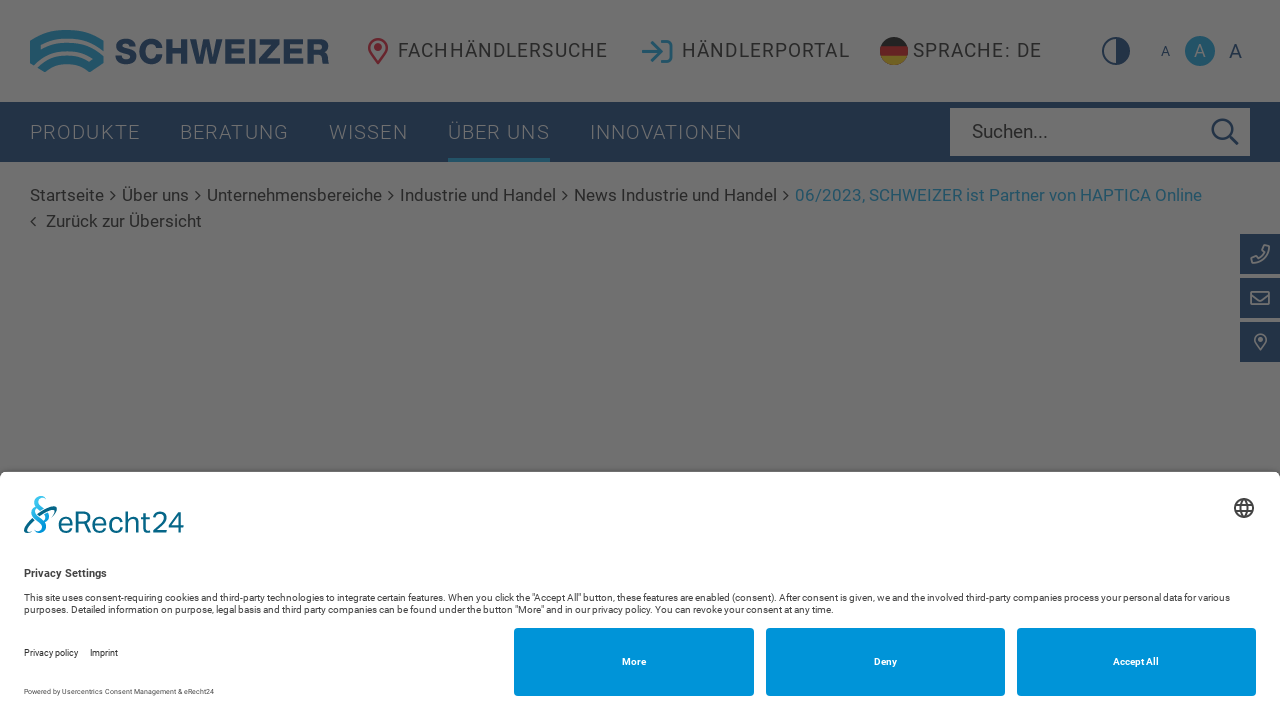

--- FILE ---
content_type: text/html; charset=utf-8
request_url: https://www.schweizer-optik.de/de/ueber-uns/unternehmensbereiche/Industrie_und_Handel/newsinh/06-2023-schweizer-ist-partner-von-haptica-online-1076/
body_size: 10511
content:
    <!doctype html>
    <html class="">

    <!--
******************************
*  dynamic commerce 2020.09  *
*  www.dc-solution.de        *
******************************
-->    <head>
        <meta charset="utf-8">
        <meta name="viewport" content="width=device-width,initial-scale=1.0, maximum-scale=5.0"/>
        <link rel="preconnect" href="//app.usercentrics.eu">
        <link rel="preconnect" href="//api.usercentrics.eu">
        <link rel="preconnect" href="//privacy-proxy.usercentrics.eu">
        <link rel="preload" href="//app.usercentrics.eu/browser-ui/latest/loader.js" as="script">
        <link rel="preload" href="//privacy-proxy.usercentrics.eu/latest/uc-block.bundle.js" as="script">
        <script id="usercentrics-cmp" data-settings-id="e0M_nRjQ4" src="https://app.usercentrics.eu/browser-ui/latest/loader.js" async></script>
        <script type="application/javascript" src="https://privacy-proxy.usercentrics.eu/latest/uc-block.bundle.js"></script>
        <meta name="robots" content="index,follow" /> <link rel='canonical' href='https://www.schweizer-optik.de/de/ueber-uns/unternehmensbereiche/industrie_und_handel/newsinh/06-2023-schweizer-ist-partner-von-haptica-online-1076/' /><title>06/2023, SCHWEIZER ist Partner von HAPTICA Online | Schweizer Optik</title>
<meta name="Description" content="06/2023, SCHWEIZER ist Partner von HAPTICA Online" />
        <script src="/layout/frontend/schweizer/dist/js/print.min.js"></script>
        <script>
            function decode_base64(s) {
                var b=l=0,
                    m='ABCDEFGHIJKLMNOPQRSTUVWXYZabcdefghijklmnopqrstuvwxyz0123456789+/';
                return decodeURIComponent(s.replace(/=*$/,'').replace(/./g, function (v) {
                    b=(b<<6)+m.indexOf(v); l+=6;
                    return l<8?'':'%'+(0x100+((b>>>(l-=8))&0xff)).toString(16).slice(-2);
                }));
            }
            var global_privacy_url = '/b2c/de/legal/datenschutz/';
            var values;
            var questions = Array();
            var priority = Array();
            priority[10] = 80;
            priority[20] = 178;
            priority[30] = 136;
            priority[40] = 128;
            priority[50] = 92;
            priority[60] = 165;
            priority[70] = 166;
            priority[80] = 179;
            priority[90] = 180;
            questions[80] ='Für welchen Bereich suchen Sie eine Lösung?';
            questions[178] ='Bitte wählen Sie die entsprechende Augenerkrankung (Krankheitsbild) aus.';
            questions[136] ='Es tut mir leid, dass sich Ihre Augenkrankheit noch nicht in unserer Auswahl befindet. Folgende Möglichkeiten kann ich anbieten.';
            questions[128] ='In welchem Bereich suchen Sie eine Unterstützung?';
            questions[92] =Array();
            questions[92][0] ='Um Ihre Sehleistung einschätzen zu können: Was können Sie noch lesen?';
            questions[92][92] ='Zeitungsüberschriften';
            questions[92][93] ='Zeitungstext';
            questions[92][94] ='Medikamentenbeipackzettel';
            questions[92][95] ='Keines davon';
            questions[165] ='Wo möchten Sie die Lösung einsetzen?';
            questions[166] ='Wobei benötigen Sie Unterstützung?';
            questions[179] ='Wobei benötigen Sie Unterstützung?';
            questions[180] = Array();
            questions[180][0] = 'Wobei benötigen Sie Unterstützung?';
            questions[180][180] ='Tätigkeiten in kurzer Entfernung, z. B. feine Bastelarbeiten, Handarbeiten';
            questions[180][181] ='Tätigkeiten auf Armlängen-Entfernung, z. B. Kochen, Heimwerken, Musizieren (Noten lesen)';
            /*
            questions[80] ='Für welchen Bereich suchen Sie eine Lösung?';
            questions[49] =Array();
            questions[49][0] ='Bitte wählen Sie die entsprechende Augenerkrankung (Krankheitsbild) aus.';
            questions[49][49] ='Katarakt, Retinopathie pigmentosa';
            questions[49][44] ='AMD';
            questions[49][81] ='Glaukom';
            questions[49][45] ='Diabetische Retinopathie';
            questions[49][82] ='Ihre Augenerkrankung befindet sich nicht unter den genannten Auswahlmöglichkeiten?';
            questions[136] ='Es tut mir leid, dass sich Ihre Augenkrankheit noch nicht in unserer Auswahl befindet. Folgende Möglichkeiten kann ich anbieten.';
            questions[128] ='In welchem Bereich suchen Sie eine Unterstützung?';
            questions[92] =Array();
            questions[92][0] ='Um Ihre Sehleistung einschätzen zu können: Was können Sie noch lesen?';
            questions[92][92] ='Zeitungsüberschriften';
            questions[92][93] ='Zeitungstext';
            questions[92][94] ='Medikamentenbeipackzettel';
            questions[92][95] ='Keines davon';
            questions[113] =Array();
            questions[113][0] ='Wo möchten Sie die Lösung einsetzen?';
            questions[113][113] ='Zuhause';
            questions[113][114] ='Unterwegs, z . B. Einkaufen';
            questions[113][115] ='Büro';
            questions[123] =Array();
            questions[123][0] ='Wobei benötigen Sie Unterstützung?';
            questions[123][123] ='Blendschutz bei Sport- und Freizeitaktivitäten';
            questions[123][124] ='Kontraststeigerung bei Sport- und Freizeitaktivitäten';
            questions[123][125] ='Reflexminderung von spiegelnden Oberflächen, z. B. Angeln, Wassersport';
            questions[123][126] ='Orientierung als Fußgänger,  z. B. Straßenschilder, Ampeln, Anzeigen auf Bussen';
            questions[119] =Array();
            questions[119][0] ='Wobei benötigen Sie Unterstützung?';
            questions[119][119] ='TV-Sehen';
            questions[119][120] ='Tätigkeiten im gewohnten Umfeld, z. B. Staubsaugen';
            questions[119][121] ='Betrachtung auf größere Entfernung, z. B. Museumsbesuch';
            questions[118] ='Wobei benötigen Sie Unterstützung?';
            */
            window.addEventListener("message", e => { if (e.data && e.data.eventSrc == "cdc-event" && e.data.event == "RUN_FINISHED") {
                console.log(e.data.result.data.htmlReport);
                console.log("2");
                var answer = decode_base64(e.data.result.data.htmlReport.base64);
                console.log(answer);
                $("#answers").html("<h2>Sie haben folgende Angaben gemacht:</h2><div class=\"marginBottom--large\">\n" +
                    answer+
                    "</div><h2>SCHWEIZER empfiehlt Produkte aus folgenden Bereichen:</h2>")
                $("#iframe").addClass('hidden');
                $(".dealer_search_button").addClass('hidden');
                $("#answers").removeClass('hidden');
                $(".hidden_productfinder").removeClass('hidden');
                //var mergedstring = filters.join();
                //$(".hidden_productfinder_"+mergedstring).removeClass('hidden');
                console.log(e.data.result.data);
                if(e.data.result.data.e1 != ''){
                    $(".collectionmedilenshidden .element_"+e.data.result.data.e1).appendTo(".collectionmedilens");
                }
                if(e.data.result.data.e2 != ''){
                    $(".collectionmedilenshidden .element_"+e.data.result.data.e2).appendTo(".collectionmedilens");
                }
                if(e.data.result.data.e3 != ''){
                    $(".collectionmedilenshidden .element_"+e.data.result.data.e3).appendTo(".collectionmedilens");
                }
                var filters =Array('FL','LL','EL','LE','ML','KC');
                var viewimage;
                var values = e.data.result.data;
                var new_value = Array()
                for(var laufi=0;laufi<6;laufi++){
                    if(typeof values['154p'+laufi] == 'string' && values['154p'+laufi].length > 0) {
                        new_value.push(values['154p'+laufi]);
                    }
                }
                new_value.sort();
                for(var laufi=0;laufi<6;laufi++){
                    if(typeof new_value[laufi] == 'string' && new_value[laufi].length == 5) {
                        filters = removeItemOnce(filters,new_value[laufi].substring(1,3));
                        viewimage = values['154p'+laufi].substring(4,5);
                        if(viewimage != "1" && viewimage != "2" && viewimage != "3") viewimage = "1";
                        if($(".collectionconsultant_bottom").text().trim()=='')
                            $(".collectionconsultant_bottom").html("<h2>Zus&auml;tzlich helfen Ihnen</h2>");
                        $(".collectionconsultanthidden .element_" + new_value[laufi].substring(2,5)).appendTo(".collectionconsultant_bottom");
                    }
                    if(typeof new_value[laufi] == 'string' && new_value[laufi].length == 4) {
                        filters = removeItemOnce(filters,new_value[laufi].substring(1,3));
                        viewimage = new_value[laufi].substring(3,4);
                        if(viewimage != "1" && viewimage != "2" && viewimage != "3") viewimage = "1";
                        $(".collectionconsultanthidden .element_" + new_value[laufi].substring(1,4)).appendTo(".collectionconsultant");
                    }
                }

                var mergedstring = filters.join();
                $(".hidden_productfinder_"+mergedstring).removeClass('hidden');


            } });
            window.addEventListener("message", e => {
                        console.log(e);
                        if (e.data && typeof e.data === 'string' && e.data.startsWith("run-values::")) {
                            values = JSON.parse(e.data.replace(/^run-values::/g, ""));
                            console.log(values);
                            console.log("3");
                            var answers = '';
                            for (const [key, value] of Object.entries(priority)) {
                                if(typeof questions[value] == 'object'){
                                    var answers2 = '';
                                    for (const [key2, value2] of Object.entries(questions[value])) {
                                        if(typeof values[key2] == 'boolean' && values[key2] == true) {
                                            if(answers2 != ''){
                                                answers2 += "<br>";
                                            }
                                            answers2 += ""+value2+"";
                                        }
                                    }
                                    if(answers2 != ''){
                                        answers += "<strong>" +questions[value][0]+"</strong><br>" +answers2+"<br>";
                                        answers2 = '';
                                    }
                                }
                                if(typeof questions[value] == 'string' && typeof values[value] == 'string'){
                                    if(value == 136 && values[value] == 'Sie beschreiben Ihr Sehproblem und kontaktieren uns.') location.href= '/de/kontakt/';
                                    if(value == 136 && values[value] == 'Sie wählen Ihren SCHWEIZER Fachhändler in Ihrer Nähe. Unsere Fachhändler sind mit ihren Produktschwerpunkten in der Lage, Ihnen entsprechende Auskunft zu geben.') location.href= '/de/beratung/fachhaendlersuche/';
                                    if(value == 136 && values[value] == 'Wir leiten Sie weiter zu unserem gesamten Produktsortiment zur Versorgung von Sehbeeinträchtigungen.') location.href= '/de/produkte/';
                                    answers += "<strong>"+questions[value]+"</strong><br>"+values[value]+"<br>";
                                }
                            }
                            $("#answers").html("<h2>Sie haben folgende Angaben gemacht:</h2><div class=\"marginBottom--large\">\n" +
                                answers+
                                "</div><h2>SCHWEIZER empfiehlt Produkte aus folgenden Bereichen:</h2>")
                            $("#iframe").addClass('hidden');
                            $(".dealer_search_button").addClass('hidden');
                            $("#answers").removeClass('hidden');
                            $(".hidden_productfinder").removeClass('hidden');

                            var filters =Array('FL','LL','EL','LE','ML','KC');
                            var viewimage;
                            var new_value = Array()
                            for(var laufi=0;laufi<6;laufi++){
                                if(typeof values['154p'+laufi] == 'string' && values['154p'+laufi].length > 0) {
                                    new_value.push(values['154p'+laufi]);
                                }
                            }
                            new_value.sort();
                            for(var laufi=0;laufi<6;laufi++){
                                if(typeof new_value[laufi] == 'string' && new_value[laufi].length == 5) {
                                    filters = removeItemOnce(filters,new_value[laufi].substring(1,3));
                                    viewimage = values['154p'+laufi].substring(4,5);
                                    if(viewimage != "1" && viewimage != "2" && viewimage != "3") viewimage = "1";
                                    if($(".collectionconsultant_bottom").text().trim()=='')
                                        $(".collectionconsultant_bottom").html("<h2>Zus&auml;tzlich helfen Ihnen</h2>");
                                    $(".collectionconsultanthidden .element_" + new_value[laufi].substring(2,5)).appendTo(".collectionconsultant_bottom");
                                }
                                if(typeof new_value[laufi] == 'string' && new_value[laufi].length == 4) {
                                    filters = removeItemOnce(filters,new_value[laufi].substring(1,3));
                                    viewimage = new_value[laufi].substring(3,4);
                                    if(viewimage != "1" && viewimage != "2" && viewimage != "3") viewimage = "1";
                                    $(".collectionconsultanthidden .element_" + new_value[laufi].substring(1,4)).appendTo(".collectionconsultant");
                                }
                            }

                            var mergedstring = filters.join();
                            $(".hidden_productfinder_"+mergedstring).removeClass('hidden');

                            filters.forEach(function(value){
                               // $(".collectionconsultanthidden .element_"+value+viewimage).appendTo(".collectionconsultant_bottom");
                            });
                        }});
                        function removeItemOnce(arr, value) {
                            var index = arr.indexOf(value);
                            if (index > -1) {
                                arr.splice(index, 1);
                            }
                            return arr;
                        }

                        function printPDF(content) {
                            if($('#btnPrintPDF').text() != 'Bitte warten...') {
                                $('#btnPrintPDF').off();
                                $('#btnPrintPDF').text('Bitte warten...');
                                $.ajax({
                                    url: "",
                                    method: "post",
                                    data: {
                                        action: "generateAdvisorPDFfromHTML",
                                        content: content,
                                        base64: true
                                    },
                                    success: function (result) {
                                        var error = false;
                                        printJS({printable: result, type: 'pdf', base64: true, onError: () => {
                                                error = true;
                                                $('#pdfform [name=content]').val(btoa(unescape(encodeURIComponent($('#mainContent').html()))));
                                                $('#pdfform').submit();
                                                $('#btnPrintPDF').off();
                                                $('#btnPrintPDF').text('Bitte warten...');
                                            }, onLoadingEnd: () => {
                                                if(error == false) {
                                                    $('#btnPrintPDF').on('click', () => printPDF(btoa(unescape(encodeURIComponent($('#mainContent').html())))));
                                                    $('#btnPrintPDF').text('Seite als PDF anzeigen und drucken');
                                                }
                                            }});
                                    }
                                })
                            }
                        }
</script>
<style>
    @media print {
        .virtueller-produktberater .consultantbox__previewimage{
            display:none;
        }
        .virtueller-produktberater #mainContentFull{
            display:none;
        }
        .virtueller-produktberater .footer{
            display:none;
        }
        .virtueller-produktberater .headerNavigation{
            display:none;
        }
        .virtueller-produktberater .headerMain__info{
            display:none;
        }
        .virtueller-produktberater #header{
            display:none;
        }
        .virtueller-produktberater #mainContentFullTop{
            display:none;
        }
        .virtueller-produktberater .breadcrumbWrapper{
            display:none;
        }
        .virtueller-produktberater .showMore{
            display:none;
        }
        .virtueller-produktberater .dealer_search_button{
            display:none;
        }
        .virtueller-produktberater .sticky-helper{
            display:none;
        }
        .medi-lens-berater .consultantbox__previewimage{
            display:none;
        }
        .medi-lens-berater #mainContentFull{
            display:none;
        }
        .medi-lens-berater .footer{
            display:none;
        }
        .medi-lens-berater .headerNavigation{
            display:none;
        }
        .medi-lens-berater .headerMain__info{
            display:none;
        }
        .medi-lens-berater #header{
            display:none;
        }
        .medi-lens-berater #mainContentFullTop{
            display:none;
        }
        .medi-lens-berater .breadcrumbWrapper{
            display:none;
        }
        .medi-lens-berater .showMore{
            display:none;
        }
        .medi-lens-berater .dealer_search_button{
            display:none;
        }
        .medi-lens-berater .sticky-helper{
            display:none;
        }
        #usercentrics-button{
            display:none;
        }
        .dont_show_print{
            display:none;
        }
    }
</style>
                <link rel="stylesheet" href="/layout/frontend/schweizer/dist/css/style.min.css?time=1763559507" />
    <link rel="apple-touch-icon" sizes="180x180" href="/layout/frontend/schweizer/dist/favicons/apple-touch-icon.png">
<link rel="icon" type="image/png" sizes="32x32" href="/layout/frontend/schweizer/dist/favicons/favicon-32x32.png">
<link rel="icon" type="image/png" sizes="16x16" href="/layout/frontend/schweizer/dist/favicons/favicon-16x16.png">
<link rel="mask-icon" href="/layout/frontend/schweizer/dist/favicons/safari-pinned-tab.svg" color="#16b0ec">
<link rel="shortcut icon" href="/layout/frontend/schweizer/dist/favicons/favicon.ico">
<meta name="msapplication-TileColor" content="#ffffff">
<meta name="msapplication-TileImage" content="/layout/frontend/schweizer/dist/favicons/mstile-144x144.png">
<meta name="msapplication-config" content="/layout/frontend/schweizer/dist/favicons/browserconfig.xml">
<meta name="theme-color" content="#ffffff">    <script src="/layout/frontend/schweizer/dist/js/script.min.js?time=1763562173"></script>
<script>
    window.dataLayer = window.dataLayer || [];
</script>

<script type="text/plain" data-usercentrics="Google Tag Manager">
    (function(w,d,s,l,i){w[l]=w[l]||[];w[l].push({'gtm.start': new Date().getTime(),event:'gtm.js'});
        var f=d.getElementsByTagName(s)[0], j=d.createElement(s),dl=l!='dataLayer'?'&l='+l:'';
        j.async=true;j.src= 'https://www.googletagmanager.com/gtm.js?id='+i+dl;f.parentNode.insertBefore(j,f);
    })(window,document,'script','dataLayer','GTM-KDJ48QC');
</script><script src="//www.google.com/recaptcha/api.js" async defer></script>    </head>
    
    <body class=" isFullView newsinh">

    <!-- Skip Link for Accessibility -->
    <a href="#main" class="skip-link">Zum Hauptinhalt springen</a>

    <!-- Accessibility Live Region for dynamic content updates -->
    <div id="a11y-live-region" aria-live="polite" aria-atomic="false" class="sr-only"></div>
    <div id="a11y-live-region-assertive" aria-live="assertive" aria-atomic="false" class="sr-only"></div>

    <noscript>
    <iframe src="https://www.googletagmanager.com/ns.html?id=GTM-KDJ48QC"
            height="0"
            width="0"
            style="display:none;visibility:hidden"></iframe>
</noscript>
        <div id="overlay" class=""></div>
    <div id="container" class="">
        <header id="header" class="header" role="banner">
            <div class="headerMain">
                <div class="container">
                    <div class="headerLogo">
                        <div class="component logo">
<div class="textcontent noBackground" >
<a href="/de/"><img alt="" src="/userdata/images/basics/logo-schweizer.svg" style="width: 340px; height: 42px;" /></a>
</div>
</div>                    </div>
                    <div class="headerMain__info">
                        <div class="header__crosslinksnavi hidden-xs hidden-sm">
                            <div class="component crosslinks">
<div class="textcontent noBackground" >
<a href="/de/beratung/fachhaendlersuche/"><i class="icon icon-dealer" style="color:#e40521"></i>Fachh&auml;ndlersuche</a>
</div>

<div class="textcontent noBackground" >
<a href="https://shop.schweizer-optik.de" target="_blank"><i class="icon icon-login"></i>H&auml;ndlerportal</a>
</div>
        <a href="javascript:void(0)" class="languageSwitchButton" data-toggle="modal" data-target="#languageSwitchModal">
            <img src="/userdata/images/flags/de.svg" width="28px" height="28px" class="current_flag" ><span class="hidden-md">Sprache: DE</span>
        </a>
        </div>                                                    </div>
                        <div class="headerBarrier">
                            <div class="contrastToggle"></div>
                            <div class="fontSizeSwitch hidden-xs">
                                <div class="fontSizeSwitch__btn fontSizeSwitch__btn--small " data-font-size="0">
                                    A
                                </div>
                                <div class="fontSizeSwitch__btn fontSizeSwitch__btn--base active" data-font-size="1">
                                    A
                                </div>
                                <div class="fontSizeSwitch__btn fontSizeSwitch__btn--big " data-font-size="2">
                                    A
                                </div>
                            </div>
                        </div>
                                                    <button id="toggle_navigation" 
                                    aria-label="Hauptmenü öffnen" 
                                    aria-expanded="false" 
                                    aria-controls="headerNavigation"
                                    type="button">
                                <span class="navigation-bar"></span>
                                <span class="navigation-bar"></span>
                                <span class="navigation-bar"></span>
                                <span class="sr-only">Menü</span>
                            </button>
                                            </div>
                </div>
            </div>
                        <div id="headerNavigation" class="headerNavigation" role="banner">
                <div class="container">
                    <div class="headerNavigation__left">
                        <nav class="headerMainNavigation" role="navigation" aria-label="Hauptnavigation">
                            <ul class="level_1"><li class="level_1  nav-code-produkte"><a href="/de/produkte/">Produkte</a><div class='menuhover'><div class='container'><ul class="level_2"><li class="level_2  nav-code-greenline"><a href="/de/produkte/greenline/"><div class='navigation_menu_category_icon' style='display:none'> <img src='/userdata/dcshop/category_icon/952042_hauptkategorie_gl.jpg' alt='Green Line' title='Green Line' /> </div><span class='navigation_menu_category_name'>Green Line</span></a><ul class="level_3"><li class="level_3  nav-code-lupen-gl"><a href="/de/produkte/greenline/lupen-gl/"><div class='navigation_menu_category_icon' style='display:none'> <img src='/userdata/dcshop/category_icon/276540_vater_gli3.jpg' alt='Lupen GL' title='Lupen GL' /> </div><span class='navigation_menu_category_name'>Lupen GL</span></a></li><li class="level_3  nav-code-mobile-leuchten-gl"><a href="/de/produkte/greenline/mobile-leuchten-gl/"><div class='navigation_menu_category_icon' style='display:none'> <img src='/userdata/dcshop/category_icon/199405_vater_gl_ml.jpg' alt='Mobile Leuchten GL' title='Mobile Leuchten GL' /> </div><span class='navigation_menu_category_name'>Mobile Leuchten GL</span></a></li><li class="level_3  nav-code-zubehoer-gl"><a href="/de/produkte/greenline/zubehoer-gl/"><div class='navigation_menu_category_icon' style='display:none'> <img src='/userdata/dcshop/category_icon/907192_vater_gl_koffer.jpg' alt='Zubehör GL' title='Zubehör GL' /> </div><span class='navigation_menu_category_name'>Zubehör GL</span></a></li></ul></li><li class="level_2  nav-code-medi-lens"><a href="/de/produkte/medi-lens/"><div class='navigation_menu_category_icon' style='display:none'> <img src='/userdata/dcshop/category_icon/440651_medi-lens_spezialbrillenglaser.jpg' alt='medi-lens Spezialbrillengläser' title='medi-lens Spezialbrillengläser' /> </div><span class='navigation_menu_category_name'>medi-lens Spezialbrillengläser</span></a><ul class="level_3"><li class="level_3  nav-code-komfort-schutzfilter"><a href="/de/produkte/medi-lens/komfort-schutzfilter/">Komfort- und Schutzfilter</a></li><li class="level_3  nav-code-sonnen-blendschutz"><a href="/de/produkte/medi-lens/sonnen-blendschutz/">Sonnen- und Blendschutz</a></li><li class="level_3  nav-code-spezialglaeser"><a href="/de/produkte/medi-lens/spezialglaeser/">Spezialbrillengläser</a></li></ul></li><li class="level_2  nav-code-lupenhalbbrillen"><a href="/de/produkte/lupenhalbbrillen/"><div class='navigation_menu_category_icon' style='display:none'> <img src='/userdata/dcshop/category_icon/669311_lupen.jpg' alt='Lupen- und Lupenhalbbrillen' title='Lupen- und Lupenhalbbrillen' /> </div><span class='navigation_menu_category_name'>Lupen- und Lupenhalbbrillen</span></a><ul class="level_3"><li class="level_3  nav-code-mobil-leuchtlupen"><a href="/de/produkte/lupenhalbbrillen/mobil-leuchtlupen/"><div class='navigation_menu_category_icon' style='display:none'> <img src='/userdata/dcshop/category_icon/322377_mobile_led_leuchtlupen_rgb_333x244.jpg' alt='Mobile LED-Leuchtlupen' title='Mobile LED-Leuchtlupen' /> </div><span class='navigation_menu_category_name'>Mobile LED-Leuchtlupen</span></a></li><li class="level_3  nav-code-led_stand"><a href="/de/produkte/lupenhalbbrillen/led_stand/"><div class='navigation_menu_category_icon' style='display:none'> <img src='/userdata/dcshop/category_icon/427103_led_standleuchtlupen_rgb_333x244.jpg' alt='LED-Standleuchtlupen' title='LED-Standleuchtlupen' /> </div><span class='navigation_menu_category_name'>LED-Standleuchtlupen</span></a></li><li class="level_3  nav-code-unbel-lupen"><a href="/de/produkte/lupenhalbbrillen/unbel-lupen/"><div class='navigation_menu_category_icon' style='display:none'> <img src='/userdata/dcshop/category_icon/403619_unbeleuchtete_lupen_333x244.jpg' alt='Unbeleuchtete Lupen' title='Unbeleuchtete Lupen' /> </div><span class='navigation_menu_category_name'>Unbeleuchtete Lupen</span></a></li><li class="level_3  nav-code-tasch-lupen"><a href="/de/produkte/lupenhalbbrillen/tasch-lupen/"><div class='navigation_menu_category_icon' style='display:none'> <img src='/userdata/dcshop/category_icon/19219_taschenlupen_333x244.jpg' alt='Taschenlupen' title='Taschenlupen' /> </div><span class='navigation_menu_category_name'>Taschenlupen</span></a></li><li class="level_3  nav-code-sonderlup"><a href="/de/produkte/lupenhalbbrillen/sonderlup/"><div class='navigation_menu_category_icon' style='display:none'> <img src='/userdata/dcshop/category_icon/907133_sonderlupen_umhaengelupe_333x244.jpg' alt='Sonderlupen' title='Sonderlupen' /> </div><span class='navigation_menu_category_name'>Sonderlupen</span></a></li><li class="level_3  nav-code-lb-zubehoer"><a href="/de/produkte/lupenhalbbrillen/lb-zubehoer/"><div class='navigation_menu_category_icon' style='display:none'> <img src='/userdata/dcshop/category_icon/388788_linsenreiniger_333x244.jpg' alt='Zubehör' title='Zubehör' /> </div><span class='navigation_menu_category_name'>Zubehör</span></a></li><li class="level_3  nav-code-binos"><a href="/de/produkte/lupenhalbbrillen/binos/"><div class='navigation_menu_category_icon' style='display:none'> <img src='/userdata/dcshop/category_icon/605724_binokulare_prismatische_lupenhalbbrillen_rgb_333x244.jpg' alt='Binokulare prismatische Lupenhalbbrillen' title='Binokulare prismatische Lupenhalbbrillen' /> </div><span class='navigation_menu_category_name'>Binokulare prismatische Lupenhalbbrillen</span></a></li><li class="level_3  nav-code-monos"><a href="/de/produkte/lupenhalbbrillen/monos/"><div class='navigation_menu_category_icon' style='display:none'> <img src='/userdata/dcshop/category_icon/155502_monokulare_lupen-halbbrillen_333x244.jpg' alt='Monokulare Lupenhalbbrillen' title='Monokulare Lupenhalbbrillen' /> </div><span class='navigation_menu_category_name'>Monokulare Lupenhalbbrillen</span></a></li><li class="level_3  nav-code-vorsetzlupen"><a href="/de/produkte/lupenhalbbrillen/vorsetzlupen/"><div class='navigation_menu_category_icon' style='display:none'> <img src='/userdata/dcshop/category_icon/268984_binokulare_vorsetzlupen_333x244.jpg' alt='Binokulare Vorsetzlupen' title='Binokulare Vorsetzlupen' /> </div><span class='navigation_menu_category_name'>Binokulare Vorsetzlupen</span></a></li></ul></li><li class="level_2  nav-code-elektronische-hilfen"><a href="/de/produkte/elektronische-hilfen/"><div class='navigation_menu_category_icon' style='display:none'> <img src='/userdata/dcshop/category_icon/541729_elektronischesehhilfen.jpg' alt='Elektronische Sehhilfen' title='Elektronische Sehhilfen' /> </div><span class='navigation_menu_category_name'>Elektronische Sehhilfen</span></a><ul class="level_3"><li class="level_3  nav-code-hand_el_lupen"><a href="/de/produkte/elektronische-hilfen/hand_el_lupen/"><div class='navigation_menu_category_icon' style='display:none'> <img src='/userdata/dcshop/category_icon/404533_handgefuehrte_elektronische_lupen_rgb_333x244.jpg' alt='Handgeführte elektronische Lupen' title='Handgeführte elektronische Lupen' /> </div><span class='navigation_menu_category_name'>Handgeführte elektronische Lupen</span></a></li><li class="level_3  nav-code-standgeraete"><a href="/de/produkte/elektronische-hilfen/standgeraete/"><div class='navigation_menu_category_icon' style='display:none'> <img src='/userdata/dcshop/category_icon/60952_standgeraete_rgb_333x244.jpg' alt='Standgeräte' title='Standgeräte' /> </div><span class='navigation_menu_category_name'>Standgeräte</span></a></li></ul></li><li class="level_2  nav-code-lowvision-leuchten"><a href="/de/produkte/lowvision-leuchten/"><div class='navigation_menu_category_icon' style='display:none'> <img src='/userdata/dcshop/category_icon/849704_lowvision-leuchten.jpg' alt='LowVision-Leuchten' title='LowVision-Leuchten' /> </div><span class='navigation_menu_category_name'>LowVision-Leuchten</span></a><ul class="level_3"><li class="level_3  nav-code-tischleuchten"><a href="/de/produkte/lowvision-leuchten/tischleuchten/"><div class='navigation_menu_category_icon' style='display:none'> <img src='/userdata/dcshop/category_icon/235965_tischleuchten_rgb_333x244.jpg' alt='Tischleuchten' title='Tischleuchten' /> </div><span class='navigation_menu_category_name'>Tischleuchten</span></a></li><li class="level_3  nav-code-standleuchten"><a href="/de/produkte/lowvision-leuchten/standleuchten/"><div class='navigation_menu_category_icon' style='display:none'> <img src='/userdata/dcshop/category_icon/968894_standleuchte_333x244.jpg' alt='Standleuchten' title='Standleuchten' /> </div><span class='navigation_menu_category_name'>Standleuchten</span></a></li><li class="level_3  nav-code-mob-leuchten"><a href="/de/produkte/lowvision-leuchten/mob-leuchten/"><div class='navigation_menu_category_icon' style='display:none'> <img src='/userdata/dcshop/category_icon/941482_multilight-pro-pocket_symbol.jpg' alt='Mobile Leuchten' title='Mobile Leuchten' /> </div><span class='navigation_menu_category_name'>Mobile Leuchten</span></a></li></ul></li><li class="level_2  nav-code-kanten-komfortfilter"><a href="/de/produkte/kanten-komfortfilter/"><div class='navigation_menu_category_icon' style='display:none'> <img src='/userdata/dcshop/category_icon/525154_kategorie_kanten-komfortfilter.jpg' alt='Kanten- und Komfortfilter' title='Kanten- und Komfortfilter' /> </div><span class='navigation_menu_category_name'>Kanten- und Komfortfilter</span></a><ul class="level_3"><li class="level_3  nav-code-filterbrillen-sport"><a href="/de/produkte/kanten-komfortfilter/filterbrillen-sport/"><div class='navigation_menu_category_icon' style='display:none'> <img src='/userdata/dcshop/category_icon/388165_filterbrillen_sport_anw1.jpg' alt='Filterbrillen Sport' title='Filterbrillen Sport' /> </div><span class='navigation_menu_category_name'>Filterbrillen Sport</span></a></li><li class="level_3  nav-code-filterbrillen-reg"><a href="/de/produkte/kanten-komfortfilter/filterbrillen-reg/"><div class='navigation_menu_category_icon' style='display:none'> <img src='/userdata/dcshop/category_icon/238729_fr100-01_meer_kat.jpg' alt='Filterbrillen Regular' title='Filterbrillen Regular' /> </div><span class='navigation_menu_category_name'>Filterbrillen Regular</span></a></li><li class="level_3  nav-code-uebersetzbrillen"><a href="/de/produkte/kanten-komfortfilter/uebersetzbrillen/"><div class='navigation_menu_category_icon' style='display:none'> <img src='/userdata/dcshop/category_icon/782188_image_filtercovers_mitback_rgb_333x244.jpg' alt='Übersetzbrillen' title='Übersetzbrillen' /> </div><span class='navigation_menu_category_name'>Übersetzbrillen</span></a></li><li class="level_3  nav-code-lichtschutzbrillen"><a href="/de/produkte/kanten-komfortfilter/lichtschutzbrillen/"><div class='navigation_menu_category_icon' style='display:none'> <img src='/userdata/dcshop/category_icon/718889_lichtschutzbrillen_rgb_333x244.jpg' alt='Lichtschutzbrillen' title='Lichtschutzbrillen' /> </div><span class='navigation_menu_category_name'>Lichtschutzbrillen</span></a></li><li class="level_3  nav-code-spezialbrillen"><a href="/de/produkte/kanten-komfortfilter/spezialbrillen/"><div class='navigation_menu_category_icon' style='display:none'> <img src='/userdata/dcshop/category_icon/912981_spezialbrillenglaeser_rgb_333x244.jpg' alt='Spezialbrillengläser' title='Spezialbrillengläser' /> </div><span class='navigation_menu_category_name'>Spezialbrillengläser</span></a></li><li class="level_3  nav-code-clips"><a href="/de/produkte/kanten-komfortfilter/clips/"><div class='navigation_menu_category_icon' style='display:none'> <img src='/userdata/dcshop/category_icon/585814_clips_vorhaenger_rgb_333x244.jpg' alt='Clips / Vorhänger' title='Clips / Vorhänger' /> </div><span class='navigation_menu_category_name'>Clips / Vorhänger</span></a></li><li class="level_3  nav-code-filter-plan"><a href="/de/produkte/kanten-komfortfilter/filter-plan/"><div class='navigation_menu_category_icon' style='display:none'> <img src='/userdata/dcshop/category_icon/680022_filter_planglaeser_rgb_333x244.jpg' alt='Filter-Plangläser' title='Filter-Plangläser' /> </div><span class='navigation_menu_category_name'>Filter-Plangläser</span></a></li></ul></li><li class="level_2  nav-code-fernrohr-monokulare"><a href="/de/produkte/fernrohr-monokulare/"><div class='navigation_menu_category_icon' style='display:none'> <img src='/userdata/dcshop/category_icon/320347_fernrohrlupensysteme.jpg' alt='Fernrohrsysteme und Monokulare' title='Fernrohrsysteme und Monokulare' /> </div><span class='navigation_menu_category_name'>Fernrohrsysteme und Monokulare</span></a><ul class="level_3"><li class="level_3  nav-code-galilei"><a href="/de/produkte/fernrohr-monokulare/galilei/"><div class='navigation_menu_category_icon' style='display:none'> <img src='/userdata/dcshop/category_icon/937099_galilei_systeme_rgb_333x244.jpg' alt='Galilei-Systeme' title='Galilei-Systeme' /> </div><span class='navigation_menu_category_name'>Galilei-Systeme</span></a></li><li class="level_3  nav-code-weitwinkel"><a href="/de/produkte/fernrohr-monokulare/weitwinkel/"><div class='navigation_menu_category_icon' style='display:none'> <img src='/userdata/dcshop/category_icon/153395_weitwinkel_systeme_rgb_333x244.jpg' alt='Weitwinkel-Systeme' title='Weitwinkel-Systeme' /> </div><span class='navigation_menu_category_name'>Weitwinkel-Systeme</span></a></li><li class="level_3  nav-code-kepler"><a href="/de/produkte/fernrohr-monokulare/kepler/"><div class='navigation_menu_category_icon' style='display:none'> <img src='/userdata/dcshop/category_icon/255607_schweizer-produkte_kepler-systeme.jpg' alt='Kepler-Systeme' title='Kepler-Systeme' /> </div><span class='navigation_menu_category_name'>Kepler-Systeme</span></a></li><li class="level_3  nav-code-prismen-monokulare"><a href="/de/produkte/fernrohr-monokulare/prismen-monokulare/"><div class='navigation_menu_category_icon' style='display:none'> <img src='/userdata/dcshop/category_icon/969732_prismen_monokulare_333x244.jpg' alt='Prismen-Monokulare' title='Prismen-Monokulare' /> </div><span class='navigation_menu_category_name'>Prismen-Monokulare</span></a></li></ul></li><li class="level_2  nav-code-produkte-inh"><a href="/de/produkte/produkte-inh/"><div class='navigation_menu_category_icon' style='display:none'> <img src='/userdata/dcshop/category_icon/281785_produkte_industrie_kl.jpg' alt='Opt. Prüf-/Messmittel für Industrie u. Handel' title='Opt. Prüf-/Messmittel für Industrie u. Handel' /> </div><span class='navigation_menu_category_name'>Opt. Prüf-/Messmittel für Industrie u. Handel</span></a><ul class="level_3"><li class="level_3  nav-code-handleuchtlupen"><a href="/de/produkte/produkte-inh/handleuchtlupen/"><div class='navigation_menu_category_icon' style='display:none'> <img src='/userdata/dcshop/category_icon/860202_inh_01_handleuchtlupen.jpg' alt='Handleuchtlupen' title='Handleuchtlupen' /> </div><span class='navigation_menu_category_name'>Handleuchtlupen</span></a></li><li class="level_3  nav-code-hand-stillupen"><a href="/de/produkte/produkte-inh/hand-stillupen/"><div class='navigation_menu_category_icon' style='display:none'> <img src='/userdata/dcshop/category_icon/700878_inh_02_handlupen_stiellupen.jpg' alt='Handlupen/Stillupen' title='Handlupen/Stillupen' /> </div><span class='navigation_menu_category_name'>Handlupen/Stillupen</span></a></li><li class="level_3  nav-code-einschl-taschenlupen"><a href="/de/produkte/produkte-inh/einschl-taschenlupen/"><div class='navigation_menu_category_icon' style='display:none'> <img src='/userdata/dcshop/category_icon/902375_inh_03_standlupen_messlupen.jpg' alt='Einschlag-/Taschenlupen' title='Einschlag-/Taschenlupen' /> </div><span class='navigation_menu_category_name'>Einschlag-/Taschenlupen</span></a></li><li class="level_3  nav-code-stand-messlupen"><a href="/de/produkte/produkte-inh/stand-messlupen/"><div class='navigation_menu_category_icon' style='display:none'> <img src='/userdata/dcshop/category_icon/224973_inh_04_fadenzaehler.jpg' alt='Standlupen/Messlupen' title='Standlupen/Messlupen' /> </div><span class='navigation_menu_category_name'>Standlupen/Messlupen</span></a></li><li class="level_3  nav-code-uhrmacherlupen"><a href="/de/produkte/produkte-inh/uhrmacherlupen/"><div class='navigation_menu_category_icon' style='display:none'> <img src='/userdata/dcshop/category_icon/636474_inh_05_uhrmacherlupen.jpg' alt='Uhrmacherlupen' title='Uhrmacherlupen' /> </div><span class='navigation_menu_category_name'>Uhrmacherlupen</span></a></li><li class="level_3  nav-code-fadenzaehler"><a href="/de/produkte/produkte-inh/fadenzaehler/"><div class='navigation_menu_category_icon' style='display:none'> <img src='/userdata/dcshop/category_icon/328324_inh_06_einschlaglupen_taschenlupen.jpg' alt='Fadenzähler ' title='Fadenzähler ' /> </div><span class='navigation_menu_category_name'>Fadenzähler </span></a></li><li class="level_3  nav-code-kopf-brillen-vorsetz"><a href="/de/produkte/produkte-inh/kopf-brillen-vorsetz/"><div class='navigation_menu_category_icon' style='display:none'> <img src='/userdata/dcshop/category_icon/354169_inh_07_kopfbandlupen_lupenbrillen_vorsetzlupen.jpg' alt='Kopfbandlupen/Vorsetzlupen' title='Kopfbandlupen/Vorsetzlupen' /> </div><span class='navigation_menu_category_name'>Kopfbandlupen/Vorsetzlupen</span></a></li><li class="level_3  nav-code-arbeitsstandlupen"><a href="/de/produkte/produkte-inh/arbeitsstandlupen/"><div class='navigation_menu_category_icon' style='display:none'> <img src='/userdata/dcshop/category_icon/538118_inh_08_lupenleuchten_arbeitsstandlupen.jpg' alt='Lupenleuchten/Arbeitsstandlupen' title='Lupenleuchten/Arbeitsstandlupen' /> </div><span class='navigation_menu_category_name'>Lupenleuchten/Arbeitsstandlupen</span></a></li><li class="level_3  nav-code-bildschirmpruefger"><a href="/de/produkte/produkte-inh/bildschirmpruefger/"><div class='navigation_menu_category_icon' style='display:none'> <img src='/userdata/dcshop/category_icon/985682_inh_09_elektronische-bildschirmpruefgeraete.jpg' alt='Elektronische Vergrößerungen' title='Elektronische Vergrößerungen' /> </div><span class='navigation_menu_category_name'>Elektronische Vergrößerungen</span></a></li></ul></li></ul></div></div></li></ul>
                            
        <ul class="level_1">
        <li class="level_1 "><a   class='' href="/de/beratung/">Beratung</a><div class='menuhover'><div class='container'>
          <ul class="level_2">
          <li class="level_2 "><a   class='' href="/de/beratung/virtuelle-produktberatung/"><div class="navigation_menu_category_icon"  style='display:none'><img src="/userdata/dcshop/category_icon/noimage.jpg" alt="Virtuelle Produktberatung" title="Virtuelle Produktberatung"></div><span class="navigation_menu_category_name">Virtuelle Produktberatung</span></a></li>
          <li class="level_2 "><a   class='' href="/de/beratung/fachhaendlersuche/"><div class="navigation_menu_category_icon"  style='display:none'><img src="/userdata/dcshop/category_icon/noimage.jpg" alt="Fachhändlersuche" title="Fachhändlersuche"></div><span class="navigation_menu_category_name">Fachhändlersuche</span></a></li>
          </ul></div></div></li>
        <li class="level_1 "><a   class='' href="/de/wissen/">Wissen</a><div class='menuhover'><div class='container'>
          <ul class="level_2">
          <li class="level_2 "><a   class='' href="/de/wissen/Augenerkrankungen/"><div class="navigation_menu_category_icon"  style='display:none'><img src="/userdata/dcshop/category_icon/noimage.jpg" alt="Augenerkrankungen" title="Augenerkrankungen"></div><span class="navigation_menu_category_name">Augenerkrankungen</span></a></li>
          <li class="level_2 "><a   class='' href="/de/wissen/produkte-technik/"><div class="navigation_menu_category_icon"  style='display:none'><img src="/userdata/dcshop/category_icon/noimage.jpg" alt="Produkte/Technik       " title="Produkte/Technik       "></div><span class="navigation_menu_category_name">Produkte/Technik       </span></a></li>
          <li class="level_2 "><a   class='' href="/de/wissen/anatomie/"><div class="navigation_menu_category_icon"  style='display:none'><img src="/userdata/dcshop/category_icon/noimage.jpg" alt="Anatomie" title="Anatomie"></div><span class="navigation_menu_category_name">Anatomie</span></a></li>
          <li class="level_2 "><a   class='' href="/de/wissen/lexikon/"><div class="navigation_menu_category_icon"  style='display:none'><img src="/userdata/dcshop/category_icon/noimage.jpg" alt="Lexikon" title="Lexikon"></div><span class="navigation_menu_category_name">Lexikon</span></a></li>
          </ul></div></div></li>
        <li class="level_1 active_tree"><a   class='active_tree' href="/de/ueber-uns/">Über uns</a><div class='menuhover'><div class='container'>
          <ul class="level_2">
          <li class="level_2 "><a   class='' href="/de/ueber-uns/unternehmen/"><div class="navigation_menu_category_icon"  style='display:none'><img src="/userdata/dcshop/category_icon/noimage.jpg" alt="Unternehmen" title="Unternehmen"></div><span class="navigation_menu_category_name">Unternehmen</span></a>
            <ul class="level_3">
            <li class="level_3 "><a   class='' href="/de/ueber-uns/unternehmen/Historie/">Historie</a></li>
            <li class="level_3 "><a   class='' href="/de/ueber-uns/unternehmen/philosophie/">Philosophie</a></li>
            <li class="level_3 "><a   class='' href="/de/ueber-uns/unternehmen/nachhalitgkeit/">Nachhaltigkeit</a></li>
            <li class="level_3 "><a   class='' href="/de/ueber-uns/unternehmen/news/">News</a></li>
            <li class="level_3 "><a   class='' href="/de/ueber-uns/unternehmen/presse/">Presse</a></li>
            <li class="level_3 "><a   class='' href="/de/ueber-uns/unternehmen/karriere/">Karriere</a></li>
            </ul></li>
          <li class="level_2 active_tree"><a   class='active_tree' href="/de/ueber-uns/unternehmensbereiche/"><div class="navigation_menu_category_icon"  style='display:none'><img src="/userdata/dcshop/category_icon/noimage.jpg" alt="Unternehmensbereiche" title="Unternehmensbereiche"></div><span class="navigation_menu_category_name">Unternehmensbereiche</span></a>
            <ul class="level_3">
            <li class="level_3 "><a   class='' href="/de/ueber-uns/unternehmensbereiche/a-schweizer/">Augenoptik</a></li>
            <li class="level_3 active_tree"><a   class='active_tree' href="/de/ueber-uns/unternehmensbereiche/Industrie_und_Handel/">Industrie und Handel </a></li>
            <li class="level_3 "><a   class='' href="/de/ueber-uns/unternehmensbereiche/technisches_Glas/">Technisches Glas</a></li>
            <li class="level_3 "><a   class='' href="/de/ueber-uns/unternehmensbereiche/kunststofftechnik/">Kunststofftechnik</a></li>
            </ul></li>
          <li class="level_2 "><a   class='' href="/de/ueber-uns/tochterunternehmen/"><div class="navigation_menu_category_icon"  style='display:none'><img src="/userdata/dcshop/category_icon/noimage.jpg" alt="Tochterunternehmen" title="Tochterunternehmen"></div><span class="navigation_menu_category_name">Tochterunternehmen</span></a>
            <ul class="level_3">
            <li class="level_3 "><a   class='' href="/de/ueber-uns/tochterunternehmen/schweizer-ofb/">SCHWEIZER OFB GmbH</a></li>
            <li class="level_3 "><a   class='' href="/de/ueber-uns/tochterunternehmen/optak/">OptAk GmbH</a></li>
            </ul></li>
          </ul></div></div></li>
        <li class="level_1 "><a  target="_blank" class='' href="/de/innovationen/">Innovationen</a></li>
        </ul>
                            <div class="header__crosslinksnavi visible-xs-flex visible-sm-flex" role="navigation" aria-label="Zusätzliche Navigation">
                                <div class="component crosslinks">
<div class="textcontent noBackground" >
<a href="/de/beratung/fachhaendlersuche/"><i class="icon icon-dealer" style="color:#e40521"></i>Fachh&auml;ndlersuche</a>
</div>

<div class="textcontent noBackground" >
<a href="https://shop.schweizer-optik.de" target="_blank"><i class="icon icon-login"></i>H&auml;ndlerportal</a>
</div>
        <a href="javascript:void(0)" class="languageSwitchButton" data-toggle="modal" data-target="#languageSwitchModal">
            <img src="/userdata/images/flags/de.svg" width="28px" height="28px" class="current_flag" ><span class="hidden-md">Sprache: DE</span>
        </a>
        </div>                                                            </div>
                        </nav>
                    </div>
                    <div class="headerNavigation__right">
                        <div class="headerAudio">
                                                    </div>
                        <div class="headerSearch">
                            <div class="component headersearch"><div id="search">
    <form id="form_search" name="form_search" method="get"
          action="/de/search/" autocomplete="off">
        <input type="hidden" name="shop_category" value="search" />
        <div class="search_field">
            <input type="text" name="input_search" id="input_search" placeholder="Suchen..." />
        </div>
        <div class="search_button" onclick="$('#form_search').submit();">
            <i class="icon icon-search" aria-hidden="true"></i>
        </div>
    </form>
    <div id="itemsearch_suggestion_wrapper">
    </div>
</div>

<script type="text/javascript">
    $(document).ready(function() {
        //setup before functions
        var typingTimer;                //timer identifier
        var doneTypingInterval = 300;  //time in ms
        var $input = $('#input_search');

        //on keyup, start the countdown
        $input.on('keyup', function () {
            clearTimeout(typingTimer);
            typingTimer = setTimeout(doneTyping, doneTypingInterval);
        });

        //on keydown, clear the countdown
        $input.on('keydown', function () {
            clearTimeout(typingTimer);
        });

        $(document).on("click", "body", function(e) {
            var id = e.target.id;
            if (id !== "input_search" && id !== "extended_search_container" ) {
                if ($("#extended_search_container").length) {
                    toggleExtendedSearchContainer("hide");
                }
            } else {
                if ($("#extended_search_container").length) {
                    toggleExtendedSearchContainer("show");
                }
            }
        });

        //user is "finished typing," do something
        function doneTyping () {
            var content = $("#input_search").val();
            if (content.length > 2) {
                $.ajax({
                    type: 'POST',
                    url: '/de/',
                    data: {
                        'company': 'Schweizer Optik ECHT',
                        'shop_code': 'KATALOG',
                        'language_code': 'DEU',
                        'site_code': 'catalog',
                        'main_language_code': 'de',
                        'ajax': 'sitesearch',

                        'description': content
                    },
                    success: function ( output, status, xhr ) {
                        if ($("#extended_search_container").length) {
                            removeItemSearchFrame();
                        }
                        if (output !== "") {
                            $("#itemsearch_suggestion_wrapper").append(output);
                            $('#search').addClass('extended_search_open');
                        }
                    }
                });
            } else {
                removeItemSearchFrame();
            }
        }

        function removeItemSearchFrame() {
            $('#search').removeClass('extended_search_open');
            $("#extended_search_container").remove();
        }

        function toggleExtendedSearchContainer(action) {
            if (action === "hide") {
                $("#extended_search_container").slideUp(500);
            } else if (action === "show") {
                $("#extended_search_container").show();
            }
        }
    });
</script>
</div>                        </div>
                                            </div>
                </div>
            </div>
                    </header>
        <main id="main" role="main">
            <div id="mainContentFullTop">
                            </div>
                            <div class="container" id="mainContent">
                                                                        <div aria-hidden="true"><div class="breadcrumbWrapper">
    <div class="breadcrumb" itemscope itemtype="http://schema.org/BreadcrumbList">
        <span>
            <span itemprop="itemListElement" itemscope itemtype="http://schema.org/ListItem">
                <meta itemprop='position' content="1">
                <meta itemprop='url' content='https://www.schweizer-optik.de/de/'>
                <meta itemprop='name' content='Startseite'>
                <a itemprop="item" href="/de/">
                    Startseite
                </a>
            </span>
            <i class='fa fa-angle-right' aria-hidden='true'></i>
<span itemprop='itemListElement' itemscope itemtype='http://schema.org/ListItem'>
	<meta itemprop='url' content='/de/ueber-uns/'>
    <meta itemprop='name' content="Über uns">
	<a itemprop='item' href='/de/ueber-uns/' >
        Über uns
    </a>
	<meta itemprop='position' content='2'>
</span><i class='fa fa-angle-right' aria-hidden='true'></i>
<span itemprop='itemListElement' itemscope itemtype='http://schema.org/ListItem'>
	<meta itemprop='url' content='/de/ueber-uns/unternehmensbereiche/'>
    <meta itemprop='name' content="Unternehmensbereiche">
	<a itemprop='item' href='/de/ueber-uns/unternehmensbereiche/' >
        Unternehmensbereiche
    </a>
	<meta itemprop='position' content='3'>
</span><i class='fa fa-angle-right' aria-hidden='true'></i>
<span itemprop='itemListElement' itemscope itemtype='http://schema.org/ListItem'>
	<meta itemprop='url' content='/de/ueber-uns/unternehmensbereiche/Industrie_und_Handel/'>
    <meta itemprop='name' content="Industrie und Handel ">
	<a itemprop='item' href='/de/ueber-uns/unternehmensbereiche/Industrie_und_Handel/' >
        Industrie und Handel 
    </a>
	<meta itemprop='position' content='4'>
</span><i class='fa fa-angle-right' aria-hidden='true'></i>
<span itemprop='itemListElement' itemscope itemtype='http://schema.org/ListItem'>
	<meta itemprop='url' content='/de/ueber-uns/unternehmensbereiche/Industrie_und_Handel/newsinh/'>
    <meta itemprop='name' content="News Industrie und Handel">
	<a itemprop='item' href='/de/ueber-uns/unternehmensbereiche/Industrie_und_Handel/newsinh/' >
        News Industrie und Handel
    </a>
	<meta itemprop='position' content='5'>
</span>
            <i class="fa fa-angle-right" aria-hidden="true"></i>
            <span class='current' itemprop='itemListElement' itemscope itemtype='http://schema.org/ListItem'>
                <meta itemprop='url' content='/de/ueber-uns/unternehmensbereiche/Industrie_und_Handel/newsinh/06-2023-schweizer-ist-partner-von-haptica-online-1076/'>
                <meta itemprop='item' content='https://www.schweizer-optik.de/de/ueber-uns/unternehmensbereiche/Industrie_und_Handel/newsinh/06-2023-schweizer-ist-partner-von-haptica-online-1076/'>
                <span itemprop='name'>
                    06/2023, SCHWEIZER ist Partner von HAPTICA Online
                    <meta itemprop='position' content='6'>
                </span>
            </span>
        </span>
    </div>
    <a class='breadcrumbBackbutton' href="/de/ueber-uns/unternehmensbereiche/Industrie_und_Handel/newsinh/"><i class="fa fa-angle-left"></i>Zurück zur Übersicht</a>
</div></div>
                                            

                                    </div>
                <div id="mainContentFull">
                                    </div>
                    </main>
        <div id="box" class="hidden-xs hidden-sm">
            <div class="box-icons">
                <div class="box-icon">
                    <i class="icon icon-phone" aria-hidden="true"></i>
                </div>
                <div class="box-icon">
                    <i class="icon icon-mail" aria-hidden="true"></i>
                </div>
                <div class="box-icon">
                    <i class="icon icon-dealer" aria-hidden="true"></i>
                </div>
            </div>
            <div class="box-content">
                <div class="component contactbox">
<div class="textcontent noBackground" >
<h3 style="margin-top: 0px;">Kontakt</h3>

<p><strong>A. SCHWEIZER GmbH</strong><br />
Hans-B&ouml;ckler-Stra&szlig;e 7<br />
91301 Forchheim</p>

<p>Telefon: <a href="tel:09191721000">09191 - 72 10 0</a><br />
E-Mail: <a href="mailto:info@schweizer-optik.de">info@schweizer-optik.de</a></p>

</div>
</div>            </div>
        </div>
        <footer class="footer" role="contentinfo">
            <div class="container">
                <div class="footerContainer">
                    <div class="footerBox"></div>
                    <nav class="footerNavigation" role="navigation" aria-label="Footer-Navigation">
                        <div class="component footersocialmedia">
<div class="textcontent noBackground" >
<a href="https://de-de.facebook.com/SchweizerOptik/" target="_blank"><i class="icon icon-facebook"></i></a> <a href="https://www.instagram.com/schweizer_optik/?hl=de" target="_blank"><i class="icon icon-instagram"></i></a> <a href="https://www.youtube.com/user/SchweizerOptik" target="_blank"><i class="icon icon-youtube"></i></a> <a href="https://www.xing.com/pages/a-schweizer-gmbh/news" target="_blank"><i class="icon icon-xing"></i></a> <a href="https://de.linkedin.com/company/a.-schweizer-gmbh" target="_blank"><i class="icon icon-linkedin"></i></a>
</div>
</div>                        <div class="component footernavi">
<div class="textcontent noBackground" >
<ul>
	<li><a href="/de/kontakt/">Kontakt</a></li>
	<li><a href="/de/datenschutz/">Datenschutz</a></li>
	<li><a href="/de/agb/">AGB</a></li>
	<li><a href="/de/impressum/">Impressum</a></li>
	<li><a href="/de/barrierefreiheit/">Barrierefreiheit</a></li>

</ul>

</div>
</div>                    </nav>
                    <div class="footerCopyright">
                        <div class="component copyright">
<div class="textcontent noBackground" >
&copy; 2025 A. SCHWEIZER GmbH
</div>
</div>                    </div>
                </div>
            </div>
        </footer>
    </div>
    <div id="scrolltopbutton_wrapper">
        <div id="scrolltop_button"><i class="icon icon-angle-up" aria-hidden="true"></i></div>
    </div>
        <div id="flashMessages">
        <div id="flashMessages_info">
                    </div>
        <div id="flashMessages_notice">
                    </div>
        <div id="flashMessages_warning">
                    </div>
        <div id="flashMessages_error">
                    </div>
        <div id="flashMessages_success">
                    </div>
    </div>
    <div class="modal fade form-label-left" id="lightbox_login" tabindex="-1" role="dialog" 
         aria-labelledby="login_modal_title" aria-describedby="login_modal_desc" aria-hidden="true">
        <div class="modal-dialog" role="document">
            <div class="modal-content">
                <div class="modal-header">
                    <h2 id="login_modal_title" class="sr-only">Login</h2>
                    <button type="button" class="close" data-dismiss="modal" aria-label="Login-Fenster schließen">
                        <i class="icon icon-close" aria-hidden="true"></i>
                        <span class="sr-only">Schließen</span>
                    </button>
                </div>
                <div class="modal-body" id="login_modal_desc">
                                    </div>
            </div>
        </div>
    </div>
    <div class="modal fade form-label-left" id="lightbox_register" tabindex="-1" role="dialog"
         aria-labelledby="register_modal_title" aria-describedby="register_modal_desc" aria-hidden="true">
        <div class="modal-dialog" role="document">
            <div class="modal-content">
                <div class="modal-header">
                    <h2 id="register_modal_title" class="sr-only">Registrierung</h2>
                    <button type="button" class="close" data-dismiss="modal" aria-label="Registrierungs-Fenster schließen">
                        <i class="icon icon-close" aria-hidden="true"></i>
                        <span class="sr-only">Schließen</span>
                    </button>
                </div>
                <div class="modal-body" id="register_modal_desc">
                                    </div>
            </div>
        </div>
    </div>
    <div class="modal fade in" id="languageSwitchModal" tabindex="-1" role="dialog" aria-labelledby="myModalLabel">
            <div class="modal-dialog" role="document">
                <div class="modal-content">
                    <div class="modal-header">
                        <button type="button" class="close" data-dismiss="modal" aria-label="Close">
                            <i class="icon icon-close"></i>
                        </button>
                        <div class="modal-title" id="myModalLabel">Sprache wählen</div>
                    </div>
                    <div class="modal-body">
                        <div class="list_language_switch"><ul id="language_switch" ><li class="active"><a href="/de/"><img src="/userdata/images/flags/de.svg" alt="Deutsch" width="28px" height="28px" />Deutsch</a></li><li><a href="https://www.schweizer-optik.com/en/"><img src="/userdata/images/flags/en.svg" alt="Englisch" width="28px" height="28px" />Englisch</a></li></ul></div></div>
                    </div>
                </div>
            </div>
        </div>        </body>
    </html>


--- FILE ---
content_type: text/css
request_url: https://www.schweizer-optik.de/layout/frontend/schweizer/dist/css/style.min.css?time=1763559507
body_size: 42611
content:
html{font-family:sans-serif;line-height:1.15;-ms-text-size-adjust:100%;-webkit-text-size-adjust:100%}body{margin:0}article,aside,details,figcaption,figure,footer,header,main,menu,nav,section,summary{display:block}audio,canvas,progress,video{display:inline-block}audio:not([controls]){display:none;height:0}progress{vertical-align:baseline}[hidden],template{display:none}a{background-color:transparent;-webkit-text-decoration-skip:objects}a:active,a:hover{outline-width:0}abbr[title]{border-bottom:none;text-decoration:underline;-webkit-text-decoration:underline dotted;text-decoration:underline dotted}b,strong{font-weight:inherit}b,strong{font-weight:bolder}dfn{font-style:italic}h1{font-size:2em;margin:.67em 0}mark{background-color:#ff0;color:#000}small{font-size:80%}sub,sup{font-size:75%;line-height:0;position:relative;vertical-align:baseline}sub{bottom:-.25em}sup{top:-.5em}img{border-style:none}svg:not(:root){overflow:hidden}code,kbd,pre,samp{font-family:monospace,monospace;font-size:1em}figure{margin:1em 40px}hr{box-sizing:content-box;height:0;overflow:visible}button,input,optgroup,select,textarea{font:inherit;margin:0}optgroup{font-weight:700}button,input{overflow:visible}button,select{text-transform:none}[type=reset],[type=submit],button,html [type=button]{-webkit-appearance:button}[type=button]::-moz-focus-inner,[type=reset]::-moz-focus-inner,[type=submit]::-moz-focus-inner,button::-moz-focus-inner{border-style:none;padding:0}[type=button]:-moz-focusring,[type=reset]:-moz-focusring,[type=submit]:-moz-focusring,button:-moz-focusring{outline:1px dotted ButtonText}fieldset{border:1px solid silver;margin:0 2px;padding:.35em .625em .75em}legend{box-sizing:border-box;color:inherit;display:table;max-width:100%;padding:0;white-space:normal}textarea{overflow:auto}[type=checkbox],[type=radio]{box-sizing:border-box;padding:0}[type=number]::-webkit-inner-spin-button,[type=number]::-webkit-outer-spin-button{height:auto}[type=search]{-webkit-appearance:textfield;outline-offset:-2px}[type=search]::-webkit-search-cancel-button,[type=search]::-webkit-search-decoration{-webkit-appearance:none}::-webkit-input-placeholder{color:inherit;opacity:.54}::-webkit-file-upload-button{-webkit-appearance:button;font:inherit}@font-face{font-family:FontAwesome;src:url(../fonts/fontawesome-webfont.eot?v=4.7.0);src:url(../fonts/fontawesome-webfont.eot?#iefix&v=4.7.0) format('embedded-opentype'),url(../fonts/fontawesome-webfont.woff2?v=4.7.0) format('woff2'),url(../fonts/fontawesome-webfont.woff?v=4.7.0) format('woff'),url(../fonts/fontawesome-webfont.ttf?v=4.7.0) format('truetype'),url(../fonts/fontawesome-webfont.svg?v=4.7.0#fontawesomeregular) format('svg');font-weight:400;font-style:normal}.fa{display:inline-block;font:normal normal normal 14px/1 FontAwesome;font-size:inherit;text-rendering:auto;-webkit-font-smoothing:antialiased;-moz-osx-font-smoothing:grayscale}.fa-lg{font-size:1.33333333em;line-height:.75em;vertical-align:-15%}.fa-2x{font-size:2em}.fa-3x{font-size:3em}.fa-4x{font-size:4em}.fa-5x{font-size:5em}.fa-fw{width:1.28571429em;text-align:center}.fa-ul{padding-left:0;margin-left:2.14285714em;list-style-type:none}.fa-ul>li{position:relative}.fa-li{position:absolute;left:-2.14285714em;width:2.14285714em;top:.14285714em;text-align:center}.fa-li.fa-lg{left:-1.85714286em}.fa-border{padding:.2em .25em .15em;border:solid .08em #eee;border-radius:.1em}.fa-pull-left{float:left}.fa-pull-right{float:right}.fa.fa-pull-left{margin-right:.3em}.fa.fa-pull-right{margin-left:.3em}.pull-right{float:right}.pull-left{float:left}.fa.pull-left{margin-right:.3em}.fa.pull-right{margin-left:.3em}.fa-spin{-webkit-animation:fa-spin 2s infinite linear;animation:fa-spin 2s infinite linear}.fa-pulse{-webkit-animation:fa-spin 1s infinite steps(8);animation:fa-spin 1s infinite steps(8)}@-webkit-keyframes fa-spin{0%{transform:rotate(0)}100%{transform:rotate(359deg)}}@keyframes fa-spin{0%{transform:rotate(0)}100%{transform:rotate(359deg)}}.fa-rotate-90{transform:rotate(90deg)}.fa-rotate-180{transform:rotate(180deg)}.fa-rotate-270{transform:rotate(270deg)}.fa-flip-horizontal{transform:scale(-1,1)}.fa-flip-vertical{transform:scale(1,-1)}:root .fa-flip-horizontal,:root .fa-flip-vertical,:root .fa-rotate-180,:root .fa-rotate-270,:root .fa-rotate-90{filter:none}.fa-stack{position:relative;display:inline-block;width:2em;height:2em;line-height:2em;vertical-align:middle}.fa-stack-1x,.fa-stack-2x{position:absolute;left:0;width:100%;text-align:center}.fa-stack-1x{line-height:inherit}.fa-stack-2x{font-size:2em}.fa-inverse{color:#fff}.fa-glass:before{content:"\f000"}.fa-music:before{content:"\f001"}.fa-search:before{content:"\f002"}.fa-envelope-o:before{content:"\f003"}.fa-heart:before{content:"\f004"}.fa-star:before{content:"\f005"}.fa-star-o:before{content:"\f006"}.fa-user:before{content:"\f007"}.fa-film:before{content:"\f008"}.fa-th-large:before{content:"\f009"}.fa-th:before{content:"\f00a"}.fa-th-list:before{content:"\f00b"}.fa-check:before{content:"\f00c"}.fa-close:before,.fa-remove:before,.fa-times:before{content:"\f00d"}.fa-search-plus:before{content:"\f00e"}.fa-search-minus:before{content:"\f010"}.fa-power-off:before{content:"\f011"}.fa-signal:before{content:"\f012"}.fa-cog:before,.fa-gear:before{content:"\f013"}.fa-trash-o:before{content:"\f014"}.fa-home:before{content:"\f015"}.fa-file-o:before{content:"\f016"}.fa-clock-o:before{content:"\f017"}.fa-road:before{content:"\f018"}.fa-download:before{content:"\f019"}.fa-arrow-circle-o-down:before{content:"\f01a"}.fa-arrow-circle-o-up:before{content:"\f01b"}.fa-inbox:before{content:"\f01c"}.fa-play-circle-o:before{content:"\f01d"}.fa-repeat:before,.fa-rotate-right:before{content:"\f01e"}.fa-refresh:before{content:"\f021"}.fa-list-alt:before{content:"\f022"}.fa-lock:before{content:"\f023"}.fa-flag:before{content:"\f024"}.fa-headphones:before{content:"\f025"}.fa-volume-off:before{content:"\f026"}.fa-volume-down:before{content:"\f027"}.fa-volume-up:before{content:"\f028"}.fa-qrcode:before{content:"\f029"}.fa-barcode:before{content:"\f02a"}.fa-tag:before{content:"\f02b"}.fa-tags:before{content:"\f02c"}.fa-book:before{content:"\f02d"}.fa-bookmark:before{content:"\f02e"}.fa-print:before{content:"\f02f"}.fa-camera:before{content:"\f030"}.fa-font:before{content:"\f031"}.fa-bold:before{content:"\f032"}.fa-italic:before{content:"\f033"}.fa-text-height:before{content:"\f034"}.fa-text-width:before{content:"\f035"}.fa-align-left:before{content:"\f036"}.fa-align-center:before{content:"\f037"}.fa-align-right:before{content:"\f038"}.fa-align-justify:before{content:"\f039"}.fa-list:before{content:"\f03a"}.fa-dedent:before,.fa-outdent:before{content:"\f03b"}.fa-indent:before{content:"\f03c"}.fa-video-camera:before{content:"\f03d"}.fa-image:before,.fa-photo:before,.fa-picture-o:before{content:"\f03e"}.fa-pencil:before{content:"\f040"}.fa-map-marker:before{content:"\f041"}.fa-adjust:before{content:"\f042"}.fa-tint:before{content:"\f043"}.fa-edit:before,.fa-pencil-square-o:before{content:"\f044"}.fa-share-square-o:before{content:"\f045"}.fa-check-square-o:before{content:"\f046"}.fa-arrows:before{content:"\f047"}.fa-step-backward:before{content:"\f048"}.fa-fast-backward:before{content:"\f049"}.fa-backward:before{content:"\f04a"}.fa-play:before{content:"\f04b"}.fa-pause:before{content:"\f04c"}.fa-stop:before{content:"\f04d"}.fa-forward:before{content:"\f04e"}.fa-fast-forward:before{content:"\f050"}.fa-step-forward:before{content:"\f051"}.fa-eject:before{content:"\f052"}.fa-chevron-left:before{content:"\f053"}.fa-chevron-right:before{content:"\f054"}.fa-plus-circle:before{content:"\f055"}.fa-minus-circle:before{content:"\f056"}.fa-times-circle:before{content:"\f057"}.fa-check-circle:before{content:"\f058"}.fa-question-circle:before{content:"\f059"}.fa-info-circle:before{content:"\f05a"}.fa-crosshairs:before{content:"\f05b"}.fa-times-circle-o:before{content:"\f05c"}.fa-check-circle-o:before{content:"\f05d"}.fa-ban:before{content:"\f05e"}.fa-arrow-left:before{content:"\f060"}.fa-arrow-right:before{content:"\f061"}.fa-arrow-up:before{content:"\f062"}.fa-arrow-down:before{content:"\f063"}.fa-mail-forward:before,.fa-share:before{content:"\f064"}.fa-expand:before{content:"\f065"}.fa-compress:before{content:"\f066"}.fa-plus:before{content:"\f067"}.fa-minus:before{content:"\f068"}.fa-asterisk:before{content:"\f069"}.fa-exclamation-circle:before{content:"\f06a"}.fa-gift:before{content:"\f06b"}.fa-leaf:before{content:"\f06c"}.fa-fire:before{content:"\f06d"}.fa-eye:before{content:"\f06e"}.fa-eye-slash:before{content:"\f070"}.fa-exclamation-triangle:before,.fa-warning:before{content:"\f071"}.fa-plane:before{content:"\f072"}.fa-calendar:before{content:"\f073"}.fa-random:before{content:"\f074"}.fa-comment:before{content:"\f075"}.fa-magnet:before{content:"\f076"}.fa-chevron-up:before{content:"\f077"}.fa-chevron-down:before{content:"\f078"}.fa-retweet:before{content:"\f079"}.fa-shopping-cart:before{content:"\f07a"}.fa-folder:before{content:"\f07b"}.fa-folder-open:before{content:"\f07c"}.fa-arrows-v:before{content:"\f07d"}.fa-arrows-h:before{content:"\f07e"}.fa-bar-chart-o:before,.fa-bar-chart:before{content:"\f080"}.fa-twitter-square:before{content:"\f081"}.fa-facebook-square:before{content:"\f082"}.fa-camera-retro:before{content:"\f083"}.fa-key:before{content:"\f084"}.fa-cogs:before,.fa-gears:before{content:"\f085"}.fa-comments:before{content:"\f086"}.fa-thumbs-o-up:before{content:"\f087"}.fa-thumbs-o-down:before{content:"\f088"}.fa-star-half:before{content:"\f089"}.fa-heart-o:before{content:"\f08a"}.fa-sign-out:before{content:"\f08b"}.fa-linkedin-square:before{content:"\f08c"}.fa-thumb-tack:before{content:"\f08d"}.fa-external-link:before{content:"\f08e"}.fa-sign-in:before{content:"\f090"}.fa-trophy:before{content:"\f091"}.fa-github-square:before{content:"\f092"}.fa-upload:before{content:"\f093"}.fa-lemon-o:before{content:"\f094"}.fa-phone:before{content:"\f095"}.fa-square-o:before{content:"\f096"}.fa-bookmark-o:before{content:"\f097"}.fa-phone-square:before{content:"\f098"}.fa-twitter:before{content:"\f099"}.fa-facebook-f:before,.fa-facebook:before{content:"\f09a"}.fa-github:before{content:"\f09b"}.fa-unlock:before{content:"\f09c"}.fa-credit-card:before{content:"\f09d"}.fa-feed:before,.fa-rss:before{content:"\f09e"}.fa-hdd-o:before{content:"\f0a0"}.fa-bullhorn:before{content:"\f0a1"}.fa-bell:before{content:"\f0f3"}.fa-certificate:before{content:"\f0a3"}.fa-hand-o-right:before{content:"\f0a4"}.fa-hand-o-left:before{content:"\f0a5"}.fa-hand-o-up:before{content:"\f0a6"}.fa-hand-o-down:before{content:"\f0a7"}.fa-arrow-circle-left:before{content:"\f0a8"}.fa-arrow-circle-right:before{content:"\f0a9"}.fa-arrow-circle-up:before{content:"\f0aa"}.fa-arrow-circle-down:before{content:"\f0ab"}.fa-globe:before{content:"\f0ac"}.fa-wrench:before{content:"\f0ad"}.fa-tasks:before{content:"\f0ae"}.fa-filter:before{content:"\f0b0"}.fa-briefcase:before{content:"\f0b1"}.fa-arrows-alt:before{content:"\f0b2"}.fa-group:before,.fa-users:before{content:"\f0c0"}.fa-chain:before,.fa-link:before{content:"\f0c1"}.fa-cloud:before{content:"\f0c2"}.fa-flask:before{content:"\f0c3"}.fa-cut:before,.fa-scissors:before{content:"\f0c4"}.fa-copy:before,.fa-files-o:before{content:"\f0c5"}.fa-paperclip:before{content:"\f0c6"}.fa-floppy-o:before,.fa-save:before{content:"\f0c7"}.fa-square:before{content:"\f0c8"}.fa-bars:before,.fa-navicon:before,.fa-reorder:before{content:"\f0c9"}.fa-list-ul:before{content:"\f0ca"}.fa-list-ol:before{content:"\f0cb"}.fa-strikethrough:before{content:"\f0cc"}.fa-underline:before{content:"\f0cd"}.fa-table:before{content:"\f0ce"}.fa-magic:before{content:"\f0d0"}.fa-truck:before{content:"\f0d1"}.fa-pinterest:before{content:"\f0d2"}.fa-pinterest-square:before{content:"\f0d3"}.fa-google-plus-square:before{content:"\f0d4"}.fa-google-plus:before{content:"\f0d5"}.fa-money:before{content:"\f0d6"}.fa-caret-down:before{content:"\f0d7"}.fa-caret-up:before{content:"\f0d8"}.fa-caret-left:before{content:"\f0d9"}.fa-caret-right:before{content:"\f0da"}.fa-columns:before{content:"\f0db"}.fa-sort:before,.fa-unsorted:before{content:"\f0dc"}.fa-sort-desc:before,.fa-sort-down:before{content:"\f0dd"}.fa-sort-asc:before,.fa-sort-up:before{content:"\f0de"}.fa-envelope:before{content:"\f0e0"}.fa-linkedin:before{content:"\f0e1"}.fa-rotate-left:before,.fa-undo:before{content:"\f0e2"}.fa-gavel:before,.fa-legal:before{content:"\f0e3"}.fa-dashboard:before,.fa-tachometer:before{content:"\f0e4"}.fa-comment-o:before{content:"\f0e5"}.fa-comments-o:before{content:"\f0e6"}.fa-bolt:before,.fa-flash:before{content:"\f0e7"}.fa-sitemap:before{content:"\f0e8"}.fa-umbrella:before{content:"\f0e9"}.fa-clipboard:before,.fa-paste:before{content:"\f0ea"}.fa-lightbulb-o:before{content:"\f0eb"}.fa-exchange:before{content:"\f0ec"}.fa-cloud-download:before{content:"\f0ed"}.fa-cloud-upload:before{content:"\f0ee"}.fa-user-md:before{content:"\f0f0"}.fa-stethoscope:before{content:"\f0f1"}.fa-suitcase:before{content:"\f0f2"}.fa-bell-o:before{content:"\f0a2"}.fa-coffee:before{content:"\f0f4"}.fa-cutlery:before{content:"\f0f5"}.fa-file-text-o:before{content:"\f0f6"}.fa-building-o:before{content:"\f0f7"}.fa-hospital-o:before{content:"\f0f8"}.fa-ambulance:before{content:"\f0f9"}.fa-medkit:before{content:"\f0fa"}.fa-fighter-jet:before{content:"\f0fb"}.fa-beer:before{content:"\f0fc"}.fa-h-square:before{content:"\f0fd"}.fa-plus-square:before{content:"\f0fe"}.fa-angle-double-left:before{content:"\f100"}.fa-angle-double-right:before{content:"\f101"}.fa-angle-double-up:before{content:"\f102"}.fa-angle-double-down:before{content:"\f103"}.fa-angle-left:before{content:"\f104"}.fa-angle-right:before{content:"\f105"}.fa-angle-up:before{content:"\f106"}.fa-angle-down:before{content:"\f107"}.fa-desktop:before{content:"\f108"}.fa-laptop:before{content:"\f109"}.fa-tablet:before{content:"\f10a"}.fa-mobile-phone:before,.fa-mobile:before{content:"\f10b"}.fa-circle-o:before{content:"\f10c"}.fa-quote-left:before{content:"\f10d"}.fa-quote-right:before{content:"\f10e"}.fa-spinner:before{content:"\f110"}.fa-circle:before{content:"\f111"}.fa-mail-reply:before,.fa-reply:before{content:"\f112"}.fa-github-alt:before{content:"\f113"}.fa-folder-o:before{content:"\f114"}.fa-folder-open-o:before{content:"\f115"}.fa-smile-o:before{content:"\f118"}.fa-frown-o:before{content:"\f119"}.fa-meh-o:before{content:"\f11a"}.fa-gamepad:before{content:"\f11b"}.fa-keyboard-o:before{content:"\f11c"}.fa-flag-o:before{content:"\f11d"}.fa-flag-checkered:before{content:"\f11e"}.fa-terminal:before{content:"\f120"}.fa-code:before{content:"\f121"}.fa-mail-reply-all:before,.fa-reply-all:before{content:"\f122"}.fa-star-half-empty:before,.fa-star-half-full:before,.fa-star-half-o:before{content:"\f123"}.fa-location-arrow:before{content:"\f124"}.fa-crop:before{content:"\f125"}.fa-code-fork:before{content:"\f126"}.fa-chain-broken:before,.fa-unlink:before{content:"\f127"}.fa-question:before{content:"\f128"}.fa-info:before{content:"\f129"}.fa-exclamation:before{content:"\f12a"}.fa-superscript:before{content:"\f12b"}.fa-subscript:before{content:"\f12c"}.fa-eraser:before{content:"\f12d"}.fa-puzzle-piece:before{content:"\f12e"}.fa-microphone:before{content:"\f130"}.fa-microphone-slash:before{content:"\f131"}.fa-shield:before{content:"\f132"}.fa-calendar-o:before{content:"\f133"}.fa-fire-extinguisher:before{content:"\f134"}.fa-rocket:before{content:"\f135"}.fa-maxcdn:before{content:"\f136"}.fa-chevron-circle-left:before{content:"\f137"}.fa-chevron-circle-right:before{content:"\f138"}.fa-chevron-circle-up:before{content:"\f139"}.fa-chevron-circle-down:before{content:"\f13a"}.fa-html5:before{content:"\f13b"}.fa-css3:before{content:"\f13c"}.fa-anchor:before{content:"\f13d"}.fa-unlock-alt:before{content:"\f13e"}.fa-bullseye:before{content:"\f140"}.fa-ellipsis-h:before{content:"\f141"}.fa-ellipsis-v:before{content:"\f142"}.fa-rss-square:before{content:"\f143"}.fa-play-circle:before{content:"\f144"}.fa-ticket:before{content:"\f145"}.fa-minus-square:before{content:"\f146"}.fa-minus-square-o:before{content:"\f147"}.fa-level-up:before{content:"\f148"}.fa-level-down:before{content:"\f149"}.fa-check-square:before{content:"\f14a"}.fa-pencil-square:before{content:"\f14b"}.fa-external-link-square:before{content:"\f14c"}.fa-share-square:before{content:"\f14d"}.fa-compass:before{content:"\f14e"}.fa-caret-square-o-down:before,.fa-toggle-down:before{content:"\f150"}.fa-caret-square-o-up:before,.fa-toggle-up:before{content:"\f151"}.fa-caret-square-o-right:before,.fa-toggle-right:before{content:"\f152"}.fa-eur:before,.fa-euro:before{content:"\f153"}.fa-gbp:before{content:"\f154"}.fa-dollar:before,.fa-usd:before{content:"\f155"}.fa-inr:before,.fa-rupee:before{content:"\f156"}.fa-cny:before,.fa-jpy:before,.fa-rmb:before,.fa-yen:before{content:"\f157"}.fa-rouble:before,.fa-rub:before,.fa-ruble:before{content:"\f158"}.fa-krw:before,.fa-won:before{content:"\f159"}.fa-bitcoin:before,.fa-btc:before{content:"\f15a"}.fa-file:before{content:"\f15b"}.fa-file-text:before{content:"\f15c"}.fa-sort-alpha-asc:before{content:"\f15d"}.fa-sort-alpha-desc:before{content:"\f15e"}.fa-sort-amount-asc:before{content:"\f160"}.fa-sort-amount-desc:before{content:"\f161"}.fa-sort-numeric-asc:before{content:"\f162"}.fa-sort-numeric-desc:before{content:"\f163"}.fa-thumbs-up:before{content:"\f164"}.fa-thumbs-down:before{content:"\f165"}.fa-youtube-square:before{content:"\f166"}.fa-youtube:before{content:"\f167"}.fa-xing:before{content:"\f168"}.fa-xing-square:before{content:"\f169"}.fa-youtube-play:before{content:"\f16a"}.fa-dropbox:before{content:"\f16b"}.fa-stack-overflow:before{content:"\f16c"}.fa-instagram:before{content:"\f16d"}.fa-flickr:before{content:"\f16e"}.fa-adn:before{content:"\f170"}.fa-bitbucket:before{content:"\f171"}.fa-bitbucket-square:before{content:"\f172"}.fa-tumblr:before{content:"\f173"}.fa-tumblr-square:before{content:"\f174"}.fa-long-arrow-down:before{content:"\f175"}.fa-long-arrow-up:before{content:"\f176"}.fa-long-arrow-left:before{content:"\f177"}.fa-long-arrow-right:before{content:"\f178"}.fa-apple:before{content:"\f179"}.fa-windows:before{content:"\f17a"}.fa-android:before{content:"\f17b"}.fa-linux:before{content:"\f17c"}.fa-dribbble:before{content:"\f17d"}.fa-skype:before{content:"\f17e"}.fa-foursquare:before{content:"\f180"}.fa-trello:before{content:"\f181"}.fa-female:before{content:"\f182"}.fa-male:before{content:"\f183"}.fa-gittip:before,.fa-gratipay:before{content:"\f184"}.fa-sun-o:before{content:"\f185"}.fa-moon-o:before{content:"\f186"}.fa-archive:before{content:"\f187"}.fa-bug:before{content:"\f188"}.fa-vk:before{content:"\f189"}.fa-weibo:before{content:"\f18a"}.fa-renren:before{content:"\f18b"}.fa-pagelines:before{content:"\f18c"}.fa-stack-exchange:before{content:"\f18d"}.fa-arrow-circle-o-right:before{content:"\f18e"}.fa-arrow-circle-o-left:before{content:"\f190"}.fa-caret-square-o-left:before,.fa-toggle-left:before{content:"\f191"}.fa-dot-circle-o:before{content:"\f192"}.fa-wheelchair:before{content:"\f193"}.fa-vimeo-square:before{content:"\f194"}.fa-try:before,.fa-turkish-lira:before{content:"\f195"}.fa-plus-square-o:before{content:"\f196"}.fa-space-shuttle:before{content:"\f197"}.fa-slack:before{content:"\f198"}.fa-envelope-square:before{content:"\f199"}.fa-wordpress:before{content:"\f19a"}.fa-openid:before{content:"\f19b"}.fa-bank:before,.fa-institution:before,.fa-university:before{content:"\f19c"}.fa-graduation-cap:before,.fa-mortar-board:before{content:"\f19d"}.fa-yahoo:before{content:"\f19e"}.fa-google:before{content:"\f1a0"}.fa-reddit:before{content:"\f1a1"}.fa-reddit-square:before{content:"\f1a2"}.fa-stumbleupon-circle:before{content:"\f1a3"}.fa-stumbleupon:before{content:"\f1a4"}.fa-delicious:before{content:"\f1a5"}.fa-digg:before{content:"\f1a6"}.fa-pied-piper-pp:before{content:"\f1a7"}.fa-pied-piper-alt:before{content:"\f1a8"}.fa-drupal:before{content:"\f1a9"}.fa-joomla:before{content:"\f1aa"}.fa-language:before{content:"\f1ab"}.fa-fax:before{content:"\f1ac"}.fa-building:before{content:"\f1ad"}.fa-child:before{content:"\f1ae"}.fa-paw:before{content:"\f1b0"}.fa-spoon:before{content:"\f1b1"}.fa-cube:before{content:"\f1b2"}.fa-cubes:before{content:"\f1b3"}.fa-behance:before{content:"\f1b4"}.fa-behance-square:before{content:"\f1b5"}.fa-steam:before{content:"\f1b6"}.fa-steam-square:before{content:"\f1b7"}.fa-recycle:before{content:"\f1b8"}.fa-automobile:before,.fa-car:before{content:"\f1b9"}.fa-cab:before,.fa-taxi:before{content:"\f1ba"}.fa-tree:before{content:"\f1bb"}.fa-spotify:before{content:"\f1bc"}.fa-deviantart:before{content:"\f1bd"}.fa-soundcloud:before{content:"\f1be"}.fa-database:before{content:"\f1c0"}.fa-file-pdf-o:before{content:"\f1c1"}.fa-file-word-o:before{content:"\f1c2"}.fa-file-excel-o:before{content:"\f1c3"}.fa-file-powerpoint-o:before{content:"\f1c4"}.fa-file-image-o:before,.fa-file-photo-o:before,.fa-file-picture-o:before{content:"\f1c5"}.fa-file-archive-o:before,.fa-file-zip-o:before{content:"\f1c6"}.fa-file-audio-o:before,.fa-file-sound-o:before{content:"\f1c7"}.fa-file-movie-o:before,.fa-file-video-o:before{content:"\f1c8"}.fa-file-code-o:before{content:"\f1c9"}.fa-vine:before{content:"\f1ca"}.fa-codepen:before{content:"\f1cb"}.fa-jsfiddle:before{content:"\f1cc"}.fa-life-bouy:before,.fa-life-buoy:before,.fa-life-ring:before,.fa-life-saver:before,.fa-support:before{content:"\f1cd"}.fa-circle-o-notch:before{content:"\f1ce"}.fa-ra:before,.fa-rebel:before,.fa-resistance:before{content:"\f1d0"}.fa-empire:before,.fa-ge:before{content:"\f1d1"}.fa-git-square:before{content:"\f1d2"}.fa-git:before{content:"\f1d3"}.fa-hacker-news:before,.fa-y-combinator-square:before,.fa-yc-square:before{content:"\f1d4"}.fa-tencent-weibo:before{content:"\f1d5"}.fa-qq:before{content:"\f1d6"}.fa-wechat:before,.fa-weixin:before{content:"\f1d7"}.fa-paper-plane:before,.fa-send:before{content:"\f1d8"}.fa-paper-plane-o:before,.fa-send-o:before{content:"\f1d9"}.fa-history:before{content:"\f1da"}.fa-circle-thin:before{content:"\f1db"}.fa-header:before{content:"\f1dc"}.fa-paragraph:before{content:"\f1dd"}.fa-sliders:before{content:"\f1de"}.fa-share-alt:before{content:"\f1e0"}.fa-share-alt-square:before{content:"\f1e1"}.fa-bomb:before{content:"\f1e2"}.fa-futbol-o:before,.fa-soccer-ball-o:before{content:"\f1e3"}.fa-tty:before{content:"\f1e4"}.fa-binoculars:before{content:"\f1e5"}.fa-plug:before{content:"\f1e6"}.fa-slideshare:before{content:"\f1e7"}.fa-twitch:before{content:"\f1e8"}.fa-yelp:before{content:"\f1e9"}.fa-newspaper-o:before{content:"\f1ea"}.fa-wifi:before{content:"\f1eb"}.fa-calculator:before{content:"\f1ec"}.fa-paypal:before{content:"\f1ed"}.fa-google-wallet:before{content:"\f1ee"}.fa-cc-visa:before{content:"\f1f0"}.fa-cc-mastercard:before{content:"\f1f1"}.fa-cc-discover:before{content:"\f1f2"}.fa-cc-amex:before{content:"\f1f3"}.fa-cc-paypal:before{content:"\f1f4"}.fa-cc-stripe:before{content:"\f1f5"}.fa-bell-slash:before{content:"\f1f6"}.fa-bell-slash-o:before{content:"\f1f7"}.fa-trash:before{content:"\f1f8"}.fa-copyright:before{content:"\f1f9"}.fa-at:before{content:"\f1fa"}.fa-eyedropper:before{content:"\f1fb"}.fa-paint-brush:before{content:"\f1fc"}.fa-birthday-cake:before{content:"\f1fd"}.fa-area-chart:before{content:"\f1fe"}.fa-pie-chart:before{content:"\f200"}.fa-line-chart:before{content:"\f201"}.fa-lastfm:before{content:"\f202"}.fa-lastfm-square:before{content:"\f203"}.fa-toggle-off:before{content:"\f204"}.fa-toggle-on:before{content:"\f205"}.fa-bicycle:before{content:"\f206"}.fa-bus:before{content:"\f207"}.fa-ioxhost:before{content:"\f208"}.fa-angellist:before{content:"\f209"}.fa-cc:before{content:"\f20a"}.fa-ils:before,.fa-shekel:before,.fa-sheqel:before{content:"\f20b"}.fa-meanpath:before{content:"\f20c"}.fa-buysellads:before{content:"\f20d"}.fa-connectdevelop:before{content:"\f20e"}.fa-dashcube:before{content:"\f210"}.fa-forumbee:before{content:"\f211"}.fa-leanpub:before{content:"\f212"}.fa-sellsy:before{content:"\f213"}.fa-shirtsinbulk:before{content:"\f214"}.fa-simplybuilt:before{content:"\f215"}.fa-skyatlas:before{content:"\f216"}.fa-cart-plus:before{content:"\f217"}.fa-cart-arrow-down:before{content:"\f218"}.fa-diamond:before{content:"\f219"}.fa-ship:before{content:"\f21a"}.fa-user-secret:before{content:"\f21b"}.fa-motorcycle:before{content:"\f21c"}.fa-street-view:before{content:"\f21d"}.fa-heartbeat:before{content:"\f21e"}.fa-venus:before{content:"\f221"}.fa-mars:before{content:"\f222"}.fa-mercury:before{content:"\f223"}.fa-intersex:before,.fa-transgender:before{content:"\f224"}.fa-transgender-alt:before{content:"\f225"}.fa-venus-double:before{content:"\f226"}.fa-mars-double:before{content:"\f227"}.fa-venus-mars:before{content:"\f228"}.fa-mars-stroke:before{content:"\f229"}.fa-mars-stroke-v:before{content:"\f22a"}.fa-mars-stroke-h:before{content:"\f22b"}.fa-neuter:before{content:"\f22c"}.fa-genderless:before{content:"\f22d"}.fa-facebook-official:before{content:"\f230"}.fa-pinterest-p:before{content:"\f231"}.fa-whatsapp:before{content:"\f232"}.fa-server:before{content:"\f233"}.fa-user-plus:before{content:"\f234"}.fa-user-times:before{content:"\f235"}.fa-bed:before,.fa-hotel:before{content:"\f236"}.fa-viacoin:before{content:"\f237"}.fa-train:before{content:"\f238"}.fa-subway:before{content:"\f239"}.fa-medium:before{content:"\f23a"}.fa-y-combinator:before,.fa-yc:before{content:"\f23b"}.fa-optin-monster:before{content:"\f23c"}.fa-opencart:before{content:"\f23d"}.fa-expeditedssl:before{content:"\f23e"}.fa-battery-4:before,.fa-battery-full:before,.fa-battery:before{content:"\f240"}.fa-battery-3:before,.fa-battery-three-quarters:before{content:"\f241"}.fa-battery-2:before,.fa-battery-half:before{content:"\f242"}.fa-battery-1:before,.fa-battery-quarter:before{content:"\f243"}.fa-battery-0:before,.fa-battery-empty:before{content:"\f244"}.fa-mouse-pointer:before{content:"\f245"}.fa-i-cursor:before{content:"\f246"}.fa-object-group:before{content:"\f247"}.fa-object-ungroup:before{content:"\f248"}.fa-sticky-note:before{content:"\f249"}.fa-sticky-note-o:before{content:"\f24a"}.fa-cc-jcb:before{content:"\f24b"}.fa-cc-diners-club:before{content:"\f24c"}.fa-clone:before{content:"\f24d"}.fa-balance-scale:before{content:"\f24e"}.fa-hourglass-o:before{content:"\f250"}.fa-hourglass-1:before,.fa-hourglass-start:before{content:"\f251"}.fa-hourglass-2:before,.fa-hourglass-half:before{content:"\f252"}.fa-hourglass-3:before,.fa-hourglass-end:before{content:"\f253"}.fa-hourglass:before{content:"\f254"}.fa-hand-grab-o:before,.fa-hand-rock-o:before{content:"\f255"}.fa-hand-paper-o:before,.fa-hand-stop-o:before{content:"\f256"}.fa-hand-scissors-o:before{content:"\f257"}.fa-hand-lizard-o:before{content:"\f258"}.fa-hand-spock-o:before{content:"\f259"}.fa-hand-pointer-o:before{content:"\f25a"}.fa-hand-peace-o:before{content:"\f25b"}.fa-trademark:before{content:"\f25c"}.fa-registered:before{content:"\f25d"}.fa-creative-commons:before{content:"\f25e"}.fa-gg:before{content:"\f260"}.fa-gg-circle:before{content:"\f261"}.fa-tripadvisor:before{content:"\f262"}.fa-odnoklassniki:before{content:"\f263"}.fa-odnoklassniki-square:before{content:"\f264"}.fa-get-pocket:before{content:"\f265"}.fa-wikipedia-w:before{content:"\f266"}.fa-safari:before{content:"\f267"}.fa-chrome:before{content:"\f268"}.fa-firefox:before{content:"\f269"}.fa-opera:before{content:"\f26a"}.fa-internet-explorer:before{content:"\f26b"}.fa-television:before,.fa-tv:before{content:"\f26c"}.fa-contao:before{content:"\f26d"}.fa-500px:before{content:"\f26e"}.fa-amazon:before{content:"\f270"}.fa-calendar-plus-o:before{content:"\f271"}.fa-calendar-minus-o:before{content:"\f272"}.fa-calendar-times-o:before{content:"\f273"}.fa-calendar-check-o:before{content:"\f274"}.fa-industry:before{content:"\f275"}.fa-map-pin:before{content:"\f276"}.fa-map-signs:before{content:"\f277"}.fa-map-o:before{content:"\f278"}.fa-map:before{content:"\f279"}.fa-commenting:before{content:"\f27a"}.fa-commenting-o:before{content:"\f27b"}.fa-houzz:before{content:"\f27c"}.fa-vimeo:before{content:"\f27d"}.fa-black-tie:before{content:"\f27e"}.fa-fonticons:before{content:"\f280"}.fa-reddit-alien:before{content:"\f281"}.fa-edge:before{content:"\f282"}.fa-credit-card-alt:before{content:"\f283"}.fa-codiepie:before{content:"\f284"}.fa-modx:before{content:"\f285"}.fa-fort-awesome:before{content:"\f286"}.fa-usb:before{content:"\f287"}.fa-product-hunt:before{content:"\f288"}.fa-mixcloud:before{content:"\f289"}.fa-scribd:before{content:"\f28a"}.fa-pause-circle:before{content:"\f28b"}.fa-pause-circle-o:before{content:"\f28c"}.fa-stop-circle:before{content:"\f28d"}.fa-stop-circle-o:before{content:"\f28e"}.fa-shopping-bag:before{content:"\f290"}.fa-shopping-basket:before{content:"\f291"}.fa-hashtag:before{content:"\f292"}.fa-bluetooth:before{content:"\f293"}.fa-bluetooth-b:before{content:"\f294"}.fa-percent:before{content:"\f295"}.fa-gitlab:before{content:"\f296"}.fa-wpbeginner:before{content:"\f297"}.fa-wpforms:before{content:"\f298"}.fa-envira:before{content:"\f299"}.fa-universal-access:before{content:"\f29a"}.fa-wheelchair-alt:before{content:"\f29b"}.fa-question-circle-o:before{content:"\f29c"}.fa-blind:before{content:"\f29d"}.fa-audio-description:before{content:"\f29e"}.fa-volume-control-phone:before{content:"\f2a0"}.fa-braille:before{content:"\f2a1"}.fa-assistive-listening-systems:before{content:"\f2a2"}.fa-american-sign-language-interpreting:before,.fa-asl-interpreting:before{content:"\f2a3"}.fa-deaf:before,.fa-deafness:before,.fa-hard-of-hearing:before{content:"\f2a4"}.fa-glide:before{content:"\f2a5"}.fa-glide-g:before{content:"\f2a6"}.fa-sign-language:before,.fa-signing:before{content:"\f2a7"}.fa-low-vision:before{content:"\f2a8"}.fa-viadeo:before{content:"\f2a9"}.fa-viadeo-square:before{content:"\f2aa"}.fa-snapchat:before{content:"\f2ab"}.fa-snapchat-ghost:before{content:"\f2ac"}.fa-snapchat-square:before{content:"\f2ad"}.fa-pied-piper:before{content:"\f2ae"}.fa-first-order:before{content:"\f2b0"}.fa-yoast:before{content:"\f2b1"}.fa-themeisle:before{content:"\f2b2"}.fa-google-plus-circle:before,.fa-google-plus-official:before{content:"\f2b3"}.fa-fa:before,.fa-font-awesome:before{content:"\f2b4"}.fa-handshake-o:before{content:"\f2b5"}.fa-envelope-open:before{content:"\f2b6"}.fa-envelope-open-o:before{content:"\f2b7"}.fa-linode:before{content:"\f2b8"}.fa-address-book:before{content:"\f2b9"}.fa-address-book-o:before{content:"\f2ba"}.fa-address-card:before,.fa-vcard:before{content:"\f2bb"}.fa-address-card-o:before,.fa-vcard-o:before{content:"\f2bc"}.fa-user-circle:before{content:"\f2bd"}.fa-user-circle-o:before{content:"\f2be"}.fa-user-o:before{content:"\f2c0"}.fa-id-badge:before{content:"\f2c1"}.fa-drivers-license:before,.fa-id-card:before{content:"\f2c2"}.fa-drivers-license-o:before,.fa-id-card-o:before{content:"\f2c3"}.fa-quora:before{content:"\f2c4"}.fa-free-code-camp:before{content:"\f2c5"}.fa-telegram:before{content:"\f2c6"}.fa-thermometer-4:before,.fa-thermometer-full:before,.fa-thermometer:before{content:"\f2c7"}.fa-thermometer-3:before,.fa-thermometer-three-quarters:before{content:"\f2c8"}.fa-thermometer-2:before,.fa-thermometer-half:before{content:"\f2c9"}.fa-thermometer-1:before,.fa-thermometer-quarter:before{content:"\f2ca"}.fa-thermometer-0:before,.fa-thermometer-empty:before{content:"\f2cb"}.fa-shower:before{content:"\f2cc"}.fa-bath:before,.fa-bathtub:before,.fa-s15:before{content:"\f2cd"}.fa-podcast:before{content:"\f2ce"}.fa-window-maximize:before{content:"\f2d0"}.fa-window-minimize:before{content:"\f2d1"}.fa-window-restore:before{content:"\f2d2"}.fa-times-rectangle:before,.fa-window-close:before{content:"\f2d3"}.fa-times-rectangle-o:before,.fa-window-close-o:before{content:"\f2d4"}.fa-bandcamp:before{content:"\f2d5"}.fa-grav:before{content:"\f2d6"}.fa-etsy:before{content:"\f2d7"}.fa-imdb:before{content:"\f2d8"}.fa-ravelry:before{content:"\f2d9"}.fa-eercast:before{content:"\f2da"}.fa-microchip:before{content:"\f2db"}.fa-snowflake-o:before{content:"\f2dc"}.fa-superpowers:before{content:"\f2dd"}.fa-wpexplorer:before{content:"\f2de"}.fa-meetup:before{content:"\f2e0"}.sr-only{position:absolute;width:1px;height:1px;padding:0;margin:-1px;overflow:hidden;clip:rect(0,0,0,0);border:0}.sr-only-focusable:active,.sr-only-focusable:focus{position:static;width:auto;height:auto;margin:0;overflow:visible;clip:auto}.ekko-lightbox{display:flex!important;align-items:center;justify-content:center;padding-right:0!important}.ekko-lightbox-container{position:relative}.ekko-lightbox-container>div.ekko-lightbox-item{position:absolute;top:0;left:0;bottom:0;right:0;width:100%}.ekko-lightbox iframe{width:100%;height:100%}.ekko-lightbox-nav-overlay{z-index:1;position:absolute;top:0;left:0;width:100%;height:100%;display:flex}.ekko-lightbox-nav-overlay a{flex:1;display:flex;align-items:center;opacity:0;transition:opacity .5s;color:#fff;font-size:30px;z-index:1}.ekko-lightbox-nav-overlay a>*{flex-grow:1}.ekko-lightbox-nav-overlay a>:focus{outline:0}.ekko-lightbox-nav-overlay a span{padding:0 30px}.ekko-lightbox-nav-overlay a:last-child span{text-align:right}.ekko-lightbox-nav-overlay a:hover{text-decoration:none}.ekko-lightbox-nav-overlay a:focus{outline:0}.ekko-lightbox-nav-overlay a.disabled{cursor:default;visibility:hidden}.ekko-lightbox a:hover{opacity:1;text-decoration:none}.ekko-lightbox .modal-dialog{display:none}.ekko-lightbox .modal-footer{text-align:left}.ekko-lightbox-loader{position:absolute;top:0;left:0;bottom:0;right:0;width:100%;display:flex;flex-direction:column;justify-content:center;align-items:center}.ekko-lightbox-loader>div{width:40px;height:40px;position:relative;text-align:center}.ekko-lightbox-loader>div>div{width:100%;height:100%;border-radius:50%;background-color:#fff;opacity:.6;position:absolute;top:0;left:0;-webkit-animation:a 2s infinite ease-in-out;animation:a 2s infinite ease-in-out}.ekko-lightbox-loader>div>div:last-child{-webkit-animation-delay:-1s;animation-delay:-1s}.modal-dialog .ekko-lightbox-loader>div>div{background-color:#333}@-webkit-keyframes a{0%,to{transform:scale(0);-webkit-transform:scale(0)}50%{transform:scale(1);-webkit-transform:scale(1)}}@keyframes a{0%,to{transform:scale(0);-webkit-transform:scale(0)}50%{transform:scale(1);-webkit-transform:scale(1)}}.slider{display:inline-block;vertical-align:middle;position:relative}.slider.slider-horizontal{width:210px;height:20px}.slider.slider-horizontal .slider-track{height:10px;width:100%;margin-top:-5px;top:50%;left:0}.slider.slider-horizontal .slider-selection,.slider.slider-horizontal .slider-track-high,.slider.slider-horizontal .slider-track-low{height:100%;top:0;bottom:0}.slider.slider-horizontal .slider-handle,.slider.slider-horizontal .slider-tick{margin-left:-10px}.slider.slider-horizontal .slider-handle.triangle,.slider.slider-horizontal .slider-tick.triangle{position:relative;top:50%;transform:translateY(-50%);border-width:0 10px 10px 10px;width:0;height:0;border-bottom-color:#0480be;margin-top:0}.slider.slider-horizontal .slider-tick-container{white-space:nowrap;position:absolute;top:0;left:0;width:100%}.slider.slider-horizontal .slider-tick-label-container{white-space:nowrap;margin-top:20px}.slider.slider-horizontal .slider-tick-label-container .slider-tick-label{padding-top:4px;display:inline-block;text-align:center}.slider.slider-vertical{height:210px;width:20px}.slider.slider-vertical .slider-track{width:10px;height:100%;left:25%;top:0}.slider.slider-vertical .slider-selection{width:100%;left:0;top:0;bottom:0}.slider.slider-vertical .slider-track-high,.slider.slider-vertical .slider-track-low{width:100%;left:0;right:0}.slider.slider-vertical .slider-handle,.slider.slider-vertical .slider-tick{margin-top:-10px}.slider.slider-vertical .slider-handle.triangle,.slider.slider-vertical .slider-tick.triangle{border-width:10px 0 10px 10px;width:1px;height:1px;border-left-color:#0480be;margin-left:0}.slider.slider-vertical .slider-tick-label-container{white-space:nowrap}.slider.slider-vertical .slider-tick-label-container .slider-tick-label{padding-left:4px}.slider.slider-disabled .slider-handle{background-image:linear-gradient(to bottom,#dfdfdf 0,#bebebe 100%);background-repeat:repeat-x}.slider.slider-disabled .slider-track{background-image:linear-gradient(to bottom,#e5e5e5 0,#e9e9e9 100%);background-repeat:repeat-x;cursor:not-allowed}.slider input{display:none}.slider .tooltip.top{margin-top:-36px}.slider .tooltip-inner{white-space:nowrap;max-width:none}.slider .hide{display:none}.slider-track{position:absolute;cursor:pointer;background-image:linear-gradient(to bottom,#f5f5f5 0,#f9f9f9 100%);background-repeat:repeat-x;box-shadow:inset 0 1px 2px rgba(0,0,0,.1);border-radius:4px}.slider-selection{position:absolute;background-image:linear-gradient(to bottom,#f9f9f9 0,#f5f5f5 100%);background-repeat:repeat-x;box-shadow:inset 0 -1px 0 rgba(0,0,0,.15);box-sizing:border-box;border-radius:4px}.slider-selection.tick-slider-selection{background-image:linear-gradient(to bottom,#89cdef 0,#81bfde 100%);background-repeat:repeat-x}.slider-track-high,.slider-track-low{position:absolute;background:0 0;box-sizing:border-box;border-radius:4px}.slider-handle{position:absolute;top:0;width:20px;height:20px;background-color:#337ab7;background-image:linear-gradient(to bottom,#149bdf 0,#0480be 100%);background-repeat:repeat-x;filter:none;box-shadow:inset 0 1px 0 rgba(255,255,255,.2),0 1px 2px rgba(0,0,0,.05);border:0 solid transparent}.slider-handle.round{border-radius:50%}.slider-handle.triangle{background:transparent none}.slider-handle.custom{background:transparent none}.slider-handle.custom::before{line-height:20px;font-size:20px;content:'\2605';color:#726204}.slider-tick{position:absolute;width:20px;height:20px;background-image:linear-gradient(to bottom,#f9f9f9 0,#f5f5f5 100%);background-repeat:repeat-x;box-shadow:inset 0 -1px 0 rgba(0,0,0,.15);box-sizing:border-box;filter:none;opacity:.8;border:0 solid transparent}.slider-tick.round{border-radius:50%}.slider-tick.triangle{background:transparent none}.slider-tick.custom{background:transparent none}.slider-tick.custom::before{line-height:20px;font-size:20px;content:'\2605';color:#726204}.slider-tick.in-selection{background-image:linear-gradient(to bottom,#89cdef 0,#81bfde 100%);background-repeat:repeat-x;opacity:1}.owl-carousel,.owl-carousel .owl-item{-webkit-tap-highlight-color:transparent;position:relative}.owl-carousel{display:none;width:100%;z-index:1}.owl-carousel .owl-stage{position:relative;touch-action:manipulation;-moz-backface-visibility:hidden}.owl-carousel .owl-stage:after{content:".";display:block;clear:both;visibility:hidden;line-height:0;height:0}.owl-carousel .owl-stage-outer{position:relative;overflow:hidden;-webkit-transform:translate3d(0,0,0)}.owl-carousel .owl-item,.owl-carousel .owl-wrapper{-webkit-backface-visibility:hidden;-moz-backface-visibility:hidden;-ms-backface-visibility:hidden;-webkit-transform:translate3d(0,0,0);-moz-transform:translate3d(0,0,0);-ms-transform:translate3d(0,0,0)}.owl-carousel .owl-item{min-height:1px;float:left;-webkit-backface-visibility:hidden;-webkit-touch-callout:none}.owl-carousel .owl-item img{display:block;width:100%}.owl-carousel .owl-dots.disabled,.owl-carousel .owl-nav.disabled{display:none}.no-js .owl-carousel,.owl-carousel.owl-loaded{display:block}.owl-carousel .owl-dot,.owl-carousel .owl-nav .owl-next,.owl-carousel .owl-nav .owl-prev{cursor:pointer;-webkit-user-select:none;-moz-user-select:none;-ms-user-select:none;user-select:none}.owl-carousel .owl-nav button.owl-next,.owl-carousel .owl-nav button.owl-prev,.owl-carousel button.owl-dot{background:0 0;color:inherit;border:none;padding:0!important;font:inherit}.owl-carousel.owl-loading{opacity:0;display:block}.owl-carousel.owl-hidden{opacity:0}.owl-carousel.owl-refresh .owl-item{visibility:hidden}.owl-carousel.owl-drag .owl-item{touch-action:pan-y;-webkit-user-select:none;-moz-user-select:none;-ms-user-select:none;user-select:none}.owl-carousel.owl-grab{cursor:move;cursor:-webkit-grab;cursor:grab}.owl-carousel.owl-rtl{direction:rtl}.owl-carousel.owl-rtl .owl-item{float:right}.owl-carousel .animated{-webkit-animation-duration:1s;animation-duration:1s;-webkit-animation-fill-mode:both;animation-fill-mode:both}.owl-carousel .owl-animated-in{z-index:0}.owl-carousel .owl-animated-out{z-index:1}.owl-carousel .fadeOut{-webkit-animation-name:fadeOut;animation-name:fadeOut}@-webkit-keyframes fadeOut{0%{opacity:1}100%{opacity:0}}@keyframes fadeOut{0%{opacity:1}100%{opacity:0}}.owl-height{transition:height .5s ease-in-out}.owl-carousel .owl-item .owl-lazy{opacity:0;transition:opacity .4s ease}.owl-carousel .owl-item .owl-lazy:not([src]),.owl-carousel .owl-item .owl-lazy[src^=""]{max-height:0}.owl-carousel .owl-item img.owl-lazy{transform-style:preserve-3d}.owl-carousel .owl-video-wrapper{position:relative;height:100%;background:#000}.owl-carousel .owl-video-play-icon{position:absolute;height:80px;width:80px;left:50%;top:50%;margin-left:-40px;margin-top:-40px;background:url(owl.video.play.png) no-repeat;cursor:pointer;z-index:1;-webkit-backface-visibility:hidden;transition:transform .1s ease}.owl-carousel .owl-video-play-icon:hover{transform:scale(1.3,1.3)}.owl-carousel .owl-video-playing .owl-video-play-icon,.owl-carousel .owl-video-playing .owl-video-tn{display:none}.owl-carousel .owl-video-tn{opacity:0;height:100%;background-position:center center;background-repeat:no-repeat;background-size:contain;transition:opacity .4s ease}.owl-carousel .owl-video-frame{position:relative;z-index:1;height:100%;width:100%}.owl-theme .owl-dots,.owl-theme .owl-nav{text-align:center;-webkit-tap-highlight-color:transparent}.owl-theme .owl-nav{margin-top:10px}.owl-theme .owl-nav [class*=owl-]{color:#fff;font-size:14px;margin:5px;padding:4px 7px;background:#d6d6d6;display:inline-block;cursor:pointer;border-radius:3px}.owl-theme .owl-nav [class*=owl-]:hover{background:#869791;color:#fff;text-decoration:none}.owl-theme .owl-nav .disabled{opacity:.5;cursor:default}.owl-theme .owl-nav.disabled+.owl-dots{margin-top:10px}.owl-theme .owl-dots .owl-dot{display:inline-block;zoom:1}.owl-theme .owl-dots .owl-dot span{width:10px;height:10px;margin:5px 7px;background:#d6d6d6;display:block;-webkit-backface-visibility:visible;transition:opacity .2s ease;border-radius:30px}.owl-theme .owl-dots .owl-dot.active span,.owl-theme .owl-dots .owl-dot:hover span{background:#869791}html{font-family:sans-serif;-ms-text-size-adjust:100%;-webkit-text-size-adjust:100%}body{margin:0}article,aside,details,figcaption,figure,footer,header,hgroup,main,menu,nav,section,summary{display:block}audio,canvas,progress,video{display:inline-block;vertical-align:baseline}audio:not([controls]){display:none;height:0}[hidden],template{display:none}a{background-color:transparent}a:active,a:hover{outline:0}abbr[title]{border-bottom:1px dotted}b,strong{font-weight:700}dfn{font-style:italic}h1{font-size:2em;margin:.67em 0}mark{background:#ff0;color:#000}small{font-size:80%}sub,sup{font-size:75%;line-height:0;position:relative;vertical-align:baseline}sup{top:-.5em}sub{bottom:-.25em}img{border:0}svg:not(:root){overflow:hidden}figure{margin:1em 40px}hr{box-sizing:content-box;height:0}pre{overflow:auto}code,kbd,pre,samp{font-family:monospace,monospace;font-size:1em}button,input,optgroup,select,textarea{color:inherit;font:inherit;margin:0}button{overflow:visible}button,select{text-transform:none}button,html input[type=button],input[type=reset],input[type=submit]{-webkit-appearance:button;cursor:pointer}button[disabled],html input[disabled]{cursor:default}button::-moz-focus-inner,input::-moz-focus-inner{border:0;padding:0}input{line-height:normal}input[type=checkbox],input[type=radio]{box-sizing:border-box;padding:0}input[type=number]::-webkit-inner-spin-button,input[type=number]::-webkit-outer-spin-button{height:auto}input[type=search]{-webkit-appearance:textfield;box-sizing:content-box}input[type=search]::-webkit-search-cancel-button,input[type=search]::-webkit-search-decoration{-webkit-appearance:none}fieldset{border:1px solid silver;margin:0 2px;padding:.35em .625em .75em}legend{border:0;padding:0}textarea{overflow:auto}optgroup{font-weight:700}table{border-collapse:collapse;border-spacing:0}td,th{padding:0}@media print{*,:after,:before{background:0 0!important;color:#000!important;box-shadow:none!important;text-shadow:none!important}a,a:visited{text-decoration:underline}a[href]:after{content:" (" attr(href) ")"}abbr[title]:after{content:" (" attr(title) ")"}a[href^="#"]:after,a[href^="javascript:"]:after{content:""}blockquote,pre{border:1px solid #999;page-break-inside:avoid}thead{display:table-header-group}img,tr{page-break-inside:avoid}img{max-width:100%!important}h2,h3,p{orphans:3;widows:3}h2,h3{page-break-after:avoid}.navbar{display:none}.btn>.caret,.dropup>.btn>.caret{border-top-color:#000!important}.label{border:1px solid #000}.table{border-collapse:collapse!important}.table td,.table th{background-color:#fff!important}.table-bordered td,.table-bordered th{border:1px solid #ddd!important}}*{box-sizing:border-box}:after,:before{box-sizing:border-box}html{font-size:10px;-webkit-tap-highlight-color:transparent}body{font-family:"Helvetica Neue",Helvetica,Arial,sans-serif;font-size:14px;line-height:1.42857143;color:#333;background-color:#fff}button,input,select,textarea{font-family:inherit;font-size:inherit;line-height:inherit}a{color:#337ab7;text-decoration:none}a:focus,a:hover{color:#23527c;text-decoration:underline}a:focus{outline:5px auto -webkit-focus-ring-color;outline-offset:-2px}figure{margin:0}img{vertical-align:middle}.img-responsive{display:block;max-width:100%;height:auto}.img-rounded{border-radius:6px}.img-thumbnail{padding:4px;line-height:1.42857143;background-color:#fff;border:1px solid #ddd;border-radius:4px;transition:all .2s ease-in-out;display:inline-block;max-width:100%;height:auto}.img-circle{border-radius:50%}hr{margin-top:20px;margin-bottom:20px;border:0;border-top:1px solid #eee}.sr-only{position:absolute;width:1px;height:1px;margin:-1px;padding:0;overflow:hidden;clip:rect(0,0,0,0);border:0}.sr-only-focusable:active,.sr-only-focusable:focus{position:static;width:auto;height:auto;margin:0;overflow:visible;clip:auto}[role=button]{cursor:pointer}.h1,.h2,.h3,.h4,.h5,.h6,h1,h2,h3,h4,h5,h6{font-family:inherit;font-weight:500;line-height:1.1;color:inherit}.h1 .small,.h1 small,.h2 .small,.h2 small,.h3 .small,.h3 small,.h4 .small,.h4 small,.h5 .small,.h5 small,.h6 .small,.h6 small,h1 .small,h1 small,h2 .small,h2 small,h3 .small,h3 small,h4 .small,h4 small,h5 .small,h5 small,h6 .small,h6 small{font-weight:400;line-height:1;color:#777}.h1,.h2,.h3,h1,h2,h3{margin-top:20px;margin-bottom:10px}.h1 .small,.h1 small,.h2 .small,.h2 small,.h3 .small,.h3 small,h1 .small,h1 small,h2 .small,h2 small,h3 .small,h3 small{font-size:65%}.h4,.h5,.h6,h4,h5,h6{margin-top:10px;margin-bottom:10px}.h4 .small,.h4 small,.h5 .small,.h5 small,.h6 .small,.h6 small,h4 .small,h4 small,h5 .small,h5 small,h6 .small,h6 small{font-size:75%}.h1,h1{font-size:36px}.h2,h2{font-size:30px}.h3,h3{font-size:24px}.h4,h4{font-size:18px}.h5,h5{font-size:14px}.h6,h6{font-size:12px}p{margin:0 0 10px}.lead{margin-bottom:20px;font-size:16px;font-weight:300;line-height:1.4}@media (min-width:768px){.lead{font-size:21px}}.small,small{font-size:85%}.mark,mark{background-color:#fcf8e3;padding:.2em}.text-left{text-align:left}.text-right{text-align:right}.text-center{text-align:center}.text-justify{text-align:justify}.text-nowrap{white-space:nowrap}.text-lowercase{text-transform:lowercase}.text-uppercase{text-transform:uppercase}.text-capitalize{text-transform:capitalize}.text-muted{color:#777}.text-primary{color:#337ab7}a.text-primary:focus,a.text-primary:hover{color:#286090}.text-success{color:#3c763d}a.text-success:focus,a.text-success:hover{color:#2b542c}.text-info{color:#31708f}a.text-info:focus,a.text-info:hover{color:#245269}.text-warning{color:#8a6d3b}a.text-warning:focus,a.text-warning:hover{color:#66512c}.text-danger{color:#a94442}a.text-danger:focus,a.text-danger:hover{color:#843534}.bg-primary{color:#fff;background-color:#337ab7}a.bg-primary:focus,a.bg-primary:hover{background-color:#286090}.bg-success{background-color:#dff0d8}a.bg-success:focus,a.bg-success:hover{background-color:#c1e2b3}.bg-info{background-color:#d9edf7}a.bg-info:focus,a.bg-info:hover{background-color:#afd9ee}.bg-warning{background-color:#fcf8e3}a.bg-warning:focus,a.bg-warning:hover{background-color:#f7ecb5}.bg-danger{background-color:#f2dede}a.bg-danger:focus,a.bg-danger:hover{background-color:#e4b9b9}.page-header{padding-bottom:9px;margin:40px 0 20px;border-bottom:1px solid #eee}ol,ul{margin-top:0;margin-bottom:10px}ol ol,ol ul,ul ol,ul ul{margin-bottom:0}.list-unstyled{padding-left:0;list-style:none}.list-inline{padding-left:0;list-style:none;margin-left:-5px}.list-inline>li{display:inline-block;padding-left:5px;padding-right:5px}dl{margin-top:0;margin-bottom:20px}dd,dt{line-height:1.42857143}dt{font-weight:700}dd{margin-left:0}@media (min-width:768px){.dl-horizontal dt{float:left;width:160px;clear:left;text-align:right;overflow:hidden;text-overflow:ellipsis;white-space:nowrap}.dl-horizontal dd{margin-left:180px}}abbr[data-original-title],abbr[title]{cursor:help;border-bottom:1px dotted #777}.initialism{font-size:90%;text-transform:uppercase}blockquote{padding:10px 20px;margin:0 0 20px;font-size:17.5px;border-left:5px solid #eee}blockquote ol:last-child,blockquote p:last-child,blockquote ul:last-child{margin-bottom:0}blockquote .small,blockquote footer,blockquote small{display:block;font-size:80%;line-height:1.42857143;color:#777}blockquote .small:before,blockquote footer:before,blockquote small:before{content:'\2014 \00A0'}.blockquote-reverse,blockquote.pull-right{padding-right:15px;padding-left:0;border-right:5px solid #eee;border-left:0;text-align:right}.blockquote-reverse .small:before,.blockquote-reverse footer:before,.blockquote-reverse small:before,blockquote.pull-right .small:before,blockquote.pull-right footer:before,blockquote.pull-right small:before{content:''}.blockquote-reverse .small:after,.blockquote-reverse footer:after,.blockquote-reverse small:after,blockquote.pull-right .small:after,blockquote.pull-right footer:after,blockquote.pull-right small:after{content:'\00A0 \2014'}address{margin-bottom:20px;font-style:normal;line-height:1.42857143}code,kbd,pre,samp{font-family:Menlo,Monaco,Consolas,"Courier New",monospace}code{padding:2px 4px;font-size:90%;color:#c7254e;background-color:#f9f2f4;border-radius:4px}kbd{padding:2px 4px;font-size:90%;color:#fff;background-color:#333;border-radius:3px;box-shadow:inset 0 -1px 0 rgba(0,0,0,.25)}kbd kbd{padding:0;font-size:100%;font-weight:700;box-shadow:none}pre{display:block;padding:9.5px;margin:0 0 10px;font-size:13px;line-height:1.42857143;word-break:break-all;word-wrap:break-word;color:#333;background-color:#f5f5f5;border:1px solid #ccc;border-radius:4px}pre code{padding:0;font-size:inherit;color:inherit;white-space:pre-wrap;background-color:transparent;border-radius:0}.pre-scrollable{max-height:340px;overflow-y:scroll}.container{margin-right:auto;margin-left:auto;padding-left:15px;padding-right:15px}@media (min-width:768px){.container{width:750px}}@media (min-width:992px){.container{width:970px}}@media (min-width:1200px){.container{width:1170px}}.container-fluid{margin-right:auto;margin-left:auto;padding-left:15px;padding-right:15px}.row{margin-left:-15px;margin-right:-15px}.col-lg-1,.col-lg-10,.col-lg-11,.col-lg-12,.col-lg-2,.col-lg-3,.col-lg-4,.col-lg-5,.col-lg-6,.col-lg-7,.col-lg-8,.col-lg-9,.col-md-1,.col-md-10,.col-md-11,.col-md-12,.col-md-2,.col-md-3,.col-md-4,.col-md-5,.col-md-6,.col-md-7,.col-md-8,.col-md-9,.col-sm-1,.col-sm-10,.col-sm-11,.col-sm-12,.col-sm-2,.col-sm-3,.col-sm-4,.col-sm-5,.col-sm-6,.col-sm-7,.col-sm-8,.col-sm-9,.col-xs-1,.col-xs-10,.col-xs-11,.col-xs-12,.col-xs-2,.col-xs-3,.col-xs-4,.col-xs-5,.col-xs-6,.col-xs-7,.col-xs-8,.col-xs-9{position:relative;min-height:1px;padding-left:15px;padding-right:15px}.col-xs-1,.col-xs-10,.col-xs-11,.col-xs-12,.col-xs-2,.col-xs-3,.col-xs-4,.col-xs-5,.col-xs-6,.col-xs-7,.col-xs-8,.col-xs-9{float:left}.col-xs-12{width:100%}.col-xs-11{width:91.66666667%}.col-xs-10{width:83.33333333%}.col-xs-9{width:75%}.col-xs-8{width:66.66666667%}.col-xs-7{width:58.33333333%}.col-xs-6{width:50%}.col-xs-5{width:41.66666667%}.col-xs-4{width:33.33333333%}.col-xs-3{width:25%}.col-xs-2{width:16.66666667%}.col-xs-1{width:8.33333333%}.col-xs-pull-12{right:100%}.col-xs-pull-11{right:91.66666667%}.col-xs-pull-10{right:83.33333333%}.col-xs-pull-9{right:75%}.col-xs-pull-8{right:66.66666667%}.col-xs-pull-7{right:58.33333333%}.col-xs-pull-6{right:50%}.col-xs-pull-5{right:41.66666667%}.col-xs-pull-4{right:33.33333333%}.col-xs-pull-3{right:25%}.col-xs-pull-2{right:16.66666667%}.col-xs-pull-1{right:8.33333333%}.col-xs-pull-0{right:auto}.col-xs-push-12{left:100%}.col-xs-push-11{left:91.66666667%}.col-xs-push-10{left:83.33333333%}.col-xs-push-9{left:75%}.col-xs-push-8{left:66.66666667%}.col-xs-push-7{left:58.33333333%}.col-xs-push-6{left:50%}.col-xs-push-5{left:41.66666667%}.col-xs-push-4{left:33.33333333%}.col-xs-push-3{left:25%}.col-xs-push-2{left:16.66666667%}.col-xs-push-1{left:8.33333333%}.col-xs-push-0{left:auto}.col-xs-offset-12{margin-left:100%}.col-xs-offset-11{margin-left:91.66666667%}.col-xs-offset-10{margin-left:83.33333333%}.col-xs-offset-9{margin-left:75%}.col-xs-offset-8{margin-left:66.66666667%}.col-xs-offset-7{margin-left:58.33333333%}.col-xs-offset-6{margin-left:50%}.col-xs-offset-5{margin-left:41.66666667%}.col-xs-offset-4{margin-left:33.33333333%}.col-xs-offset-3{margin-left:25%}.col-xs-offset-2{margin-left:16.66666667%}.col-xs-offset-1{margin-left:8.33333333%}.col-xs-offset-0{margin-left:0}@media (min-width:768px){.col-sm-1,.col-sm-10,.col-sm-11,.col-sm-12,.col-sm-2,.col-sm-3,.col-sm-4,.col-sm-5,.col-sm-6,.col-sm-7,.col-sm-8,.col-sm-9{float:left}.col-sm-12{width:100%}.col-sm-11{width:91.66666667%}.col-sm-10{width:83.33333333%}.col-sm-9{width:75%}.col-sm-8{width:66.66666667%}.col-sm-7{width:58.33333333%}.col-sm-6{width:50%}.col-sm-5{width:41.66666667%}.col-sm-4{width:33.33333333%}.col-sm-3{width:25%}.col-sm-2{width:16.66666667%}.col-sm-1{width:8.33333333%}.col-sm-pull-12{right:100%}.col-sm-pull-11{right:91.66666667%}.col-sm-pull-10{right:83.33333333%}.col-sm-pull-9{right:75%}.col-sm-pull-8{right:66.66666667%}.col-sm-pull-7{right:58.33333333%}.col-sm-pull-6{right:50%}.col-sm-pull-5{right:41.66666667%}.col-sm-pull-4{right:33.33333333%}.col-sm-pull-3{right:25%}.col-sm-pull-2{right:16.66666667%}.col-sm-pull-1{right:8.33333333%}.col-sm-pull-0{right:auto}.col-sm-push-12{left:100%}.col-sm-push-11{left:91.66666667%}.col-sm-push-10{left:83.33333333%}.col-sm-push-9{left:75%}.col-sm-push-8{left:66.66666667%}.col-sm-push-7{left:58.33333333%}.col-sm-push-6{left:50%}.col-sm-push-5{left:41.66666667%}.col-sm-push-4{left:33.33333333%}.col-sm-push-3{left:25%}.col-sm-push-2{left:16.66666667%}.col-sm-push-1{left:8.33333333%}.col-sm-push-0{left:auto}.col-sm-offset-12{margin-left:100%}.col-sm-offset-11{margin-left:91.66666667%}.col-sm-offset-10{margin-left:83.33333333%}.col-sm-offset-9{margin-left:75%}.col-sm-offset-8{margin-left:66.66666667%}.col-sm-offset-7{margin-left:58.33333333%}.col-sm-offset-6{margin-left:50%}.col-sm-offset-5{margin-left:41.66666667%}.col-sm-offset-4{margin-left:33.33333333%}.col-sm-offset-3{margin-left:25%}.col-sm-offset-2{margin-left:16.66666667%}.col-sm-offset-1{margin-left:8.33333333%}.col-sm-offset-0{margin-left:0}}@media (min-width:992px){.col-md-1,.col-md-10,.col-md-11,.col-md-12,.col-md-2,.col-md-3,.col-md-4,.col-md-5,.col-md-6,.col-md-7,.col-md-8,.col-md-9{float:left}.col-md-12{width:100%}.col-md-11{width:91.66666667%}.col-md-10{width:83.33333333%}.col-md-9{width:75%}.col-md-8{width:66.66666667%}.col-md-7{width:58.33333333%}.col-md-6{width:50%}.col-md-5{width:41.66666667%}.col-md-4{width:33.33333333%}.col-md-3{width:25%}.col-md-2{width:16.66666667%}.col-md-1{width:8.33333333%}.col-md-pull-12{right:100%}.col-md-pull-11{right:91.66666667%}.col-md-pull-10{right:83.33333333%}.col-md-pull-9{right:75%}.col-md-pull-8{right:66.66666667%}.col-md-pull-7{right:58.33333333%}.col-md-pull-6{right:50%}.col-md-pull-5{right:41.66666667%}.col-md-pull-4{right:33.33333333%}.col-md-pull-3{right:25%}.col-md-pull-2{right:16.66666667%}.col-md-pull-1{right:8.33333333%}.col-md-pull-0{right:auto}.col-md-push-12{left:100%}.col-md-push-11{left:91.66666667%}.col-md-push-10{left:83.33333333%}.col-md-push-9{left:75%}.col-md-push-8{left:66.66666667%}.col-md-push-7{left:58.33333333%}.col-md-push-6{left:50%}.col-md-push-5{left:41.66666667%}.col-md-push-4{left:33.33333333%}.col-md-push-3{left:25%}.col-md-push-2{left:16.66666667%}.col-md-push-1{left:8.33333333%}.col-md-push-0{left:auto}.col-md-offset-12{margin-left:100%}.col-md-offset-11{margin-left:91.66666667%}.col-md-offset-10{margin-left:83.33333333%}.col-md-offset-9{margin-left:75%}.col-md-offset-8{margin-left:66.66666667%}.col-md-offset-7{margin-left:58.33333333%}.col-md-offset-6{margin-left:50%}.col-md-offset-5{margin-left:41.66666667%}.col-md-offset-4{margin-left:33.33333333%}.col-md-offset-3{margin-left:25%}.col-md-offset-2{margin-left:16.66666667%}.col-md-offset-1{margin-left:8.33333333%}.col-md-offset-0{margin-left:0}}@media (min-width:1200px){.col-lg-1,.col-lg-10,.col-lg-11,.col-lg-12,.col-lg-2,.col-lg-3,.col-lg-4,.col-lg-5,.col-lg-6,.col-lg-7,.col-lg-8,.col-lg-9{float:left}.col-lg-12{width:100%}.col-lg-11{width:91.66666667%}.col-lg-10{width:83.33333333%}.col-lg-9{width:75%}.col-lg-8{width:66.66666667%}.col-lg-7{width:58.33333333%}.col-lg-6{width:50%}.col-lg-5{width:41.66666667%}.col-lg-4{width:33.33333333%}.col-lg-3{width:25%}.col-lg-2{width:16.66666667%}.col-lg-1{width:8.33333333%}.col-lg-pull-12{right:100%}.col-lg-pull-11{right:91.66666667%}.col-lg-pull-10{right:83.33333333%}.col-lg-pull-9{right:75%}.col-lg-pull-8{right:66.66666667%}.col-lg-pull-7{right:58.33333333%}.col-lg-pull-6{right:50%}.col-lg-pull-5{right:41.66666667%}.col-lg-pull-4{right:33.33333333%}.col-lg-pull-3{right:25%}.col-lg-pull-2{right:16.66666667%}.col-lg-pull-1{right:8.33333333%}.col-lg-pull-0{right:auto}.col-lg-push-12{left:100%}.col-lg-push-11{left:91.66666667%}.col-lg-push-10{left:83.33333333%}.col-lg-push-9{left:75%}.col-lg-push-8{left:66.66666667%}.col-lg-push-7{left:58.33333333%}.col-lg-push-6{left:50%}.col-lg-push-5{left:41.66666667%}.col-lg-push-4{left:33.33333333%}.col-lg-push-3{left:25%}.col-lg-push-2{left:16.66666667%}.col-lg-push-1{left:8.33333333%}.col-lg-push-0{left:auto}.col-lg-offset-12{margin-left:100%}.col-lg-offset-11{margin-left:91.66666667%}.col-lg-offset-10{margin-left:83.33333333%}.col-lg-offset-9{margin-left:75%}.col-lg-offset-8{margin-left:66.66666667%}.col-lg-offset-7{margin-left:58.33333333%}.col-lg-offset-6{margin-left:50%}.col-lg-offset-5{margin-left:41.66666667%}.col-lg-offset-4{margin-left:33.33333333%}.col-lg-offset-3{margin-left:25%}.col-lg-offset-2{margin-left:16.66666667%}.col-lg-offset-1{margin-left:8.33333333%}.col-lg-offset-0{margin-left:0}}table{background-color:transparent}caption{padding-top:8px;padding-bottom:8px;color:#777;text-align:left}th{text-align:left}.table{width:100%;max-width:100%;margin-bottom:20px}.table>tbody>tr>td,.table>tbody>tr>th,.table>tfoot>tr>td,.table>tfoot>tr>th,.table>thead>tr>td,.table>thead>tr>th{padding:8px;line-height:1.42857143;vertical-align:top;border-top:1px solid #ddd}.table>thead>tr>th{vertical-align:bottom;border-bottom:2px solid #ddd}.table>caption+thead>tr:first-child>td,.table>caption+thead>tr:first-child>th,.table>colgroup+thead>tr:first-child>td,.table>colgroup+thead>tr:first-child>th,.table>thead:first-child>tr:first-child>td,.table>thead:first-child>tr:first-child>th{border-top:0}.table>tbody+tbody{border-top:2px solid #ddd}.table .table{background-color:#fff}.table-condensed>tbody>tr>td,.table-condensed>tbody>tr>th,.table-condensed>tfoot>tr>td,.table-condensed>tfoot>tr>th,.table-condensed>thead>tr>td,.table-condensed>thead>tr>th{padding:5px}.table-bordered{border:1px solid #ddd}.table-bordered>tbody>tr>td,.table-bordered>tbody>tr>th,.table-bordered>tfoot>tr>td,.table-bordered>tfoot>tr>th,.table-bordered>thead>tr>td,.table-bordered>thead>tr>th{border:1px solid #ddd}.table-bordered>thead>tr>td,.table-bordered>thead>tr>th{border-bottom-width:2px}.table-striped>tbody>tr:nth-of-type(odd){background-color:#f9f9f9}.table-hover>tbody>tr:hover{background-color:#f5f5f5}table col[class*=col-]{position:static;float:none;display:table-column}table td[class*=col-],table th[class*=col-]{position:static;float:none;display:table-cell}.table>tbody>tr.active>td,.table>tbody>tr.active>th,.table>tbody>tr>td.active,.table>tbody>tr>th.active,.table>tfoot>tr.active>td,.table>tfoot>tr.active>th,.table>tfoot>tr>td.active,.table>tfoot>tr>th.active,.table>thead>tr.active>td,.table>thead>tr.active>th,.table>thead>tr>td.active,.table>thead>tr>th.active{background-color:#f5f5f5}.table-hover>tbody>tr.active:hover>td,.table-hover>tbody>tr.active:hover>th,.table-hover>tbody>tr:hover>.active,.table-hover>tbody>tr>td.active:hover,.table-hover>tbody>tr>th.active:hover{background-color:#e8e8e8}.table>tbody>tr.success>td,.table>tbody>tr.success>th,.table>tbody>tr>td.success,.table>tbody>tr>th.success,.table>tfoot>tr.success>td,.table>tfoot>tr.success>th,.table>tfoot>tr>td.success,.table>tfoot>tr>th.success,.table>thead>tr.success>td,.table>thead>tr.success>th,.table>thead>tr>td.success,.table>thead>tr>th.success{background-color:#dff0d8}.table-hover>tbody>tr.success:hover>td,.table-hover>tbody>tr.success:hover>th,.table-hover>tbody>tr:hover>.success,.table-hover>tbody>tr>td.success:hover,.table-hover>tbody>tr>th.success:hover{background-color:#d0e9c6}.table>tbody>tr.info>td,.table>tbody>tr.info>th,.table>tbody>tr>td.info,.table>tbody>tr>th.info,.table>tfoot>tr.info>td,.table>tfoot>tr.info>th,.table>tfoot>tr>td.info,.table>tfoot>tr>th.info,.table>thead>tr.info>td,.table>thead>tr.info>th,.table>thead>tr>td.info,.table>thead>tr>th.info{background-color:#d9edf7}.table-hover>tbody>tr.info:hover>td,.table-hover>tbody>tr.info:hover>th,.table-hover>tbody>tr:hover>.info,.table-hover>tbody>tr>td.info:hover,.table-hover>tbody>tr>th.info:hover{background-color:#c4e3f3}.table>tbody>tr.warning>td,.table>tbody>tr.warning>th,.table>tbody>tr>td.warning,.table>tbody>tr>th.warning,.table>tfoot>tr.warning>td,.table>tfoot>tr.warning>th,.table>tfoot>tr>td.warning,.table>tfoot>tr>th.warning,.table>thead>tr.warning>td,.table>thead>tr.warning>th,.table>thead>tr>td.warning,.table>thead>tr>th.warning{background-color:#fcf8e3}.table-hover>tbody>tr.warning:hover>td,.table-hover>tbody>tr.warning:hover>th,.table-hover>tbody>tr:hover>.warning,.table-hover>tbody>tr>td.warning:hover,.table-hover>tbody>tr>th.warning:hover{background-color:#faf2cc}.table>tbody>tr.danger>td,.table>tbody>tr.danger>th,.table>tbody>tr>td.danger,.table>tbody>tr>th.danger,.table>tfoot>tr.danger>td,.table>tfoot>tr.danger>th,.table>tfoot>tr>td.danger,.table>tfoot>tr>th.danger,.table>thead>tr.danger>td,.table>thead>tr.danger>th,.table>thead>tr>td.danger,.table>thead>tr>th.danger{background-color:#f2dede}.table-hover>tbody>tr.danger:hover>td,.table-hover>tbody>tr.danger:hover>th,.table-hover>tbody>tr:hover>.danger,.table-hover>tbody>tr>td.danger:hover,.table-hover>tbody>tr>th.danger:hover{background-color:#ebcccc}.table-responsive{overflow-x:auto;min-height:.01%}@media screen and (max-width:767px){.table-responsive{width:100%;margin-bottom:15px;overflow-y:hidden;-ms-overflow-style:-ms-autohiding-scrollbar;border:1px solid #ddd}.table-responsive>.table{margin-bottom:0}.table-responsive>.table>tbody>tr>td,.table-responsive>.table>tbody>tr>th,.table-responsive>.table>tfoot>tr>td,.table-responsive>.table>tfoot>tr>th,.table-responsive>.table>thead>tr>td,.table-responsive>.table>thead>tr>th{white-space:nowrap}.table-responsive>.table-bordered{border:0}.table-responsive>.table-bordered>tbody>tr>td:first-child,.table-responsive>.table-bordered>tbody>tr>th:first-child,.table-responsive>.table-bordered>tfoot>tr>td:first-child,.table-responsive>.table-bordered>tfoot>tr>th:first-child,.table-responsive>.table-bordered>thead>tr>td:first-child,.table-responsive>.table-bordered>thead>tr>th:first-child{border-left:0}.table-responsive>.table-bordered>tbody>tr>td:last-child,.table-responsive>.table-bordered>tbody>tr>th:last-child,.table-responsive>.table-bordered>tfoot>tr>td:last-child,.table-responsive>.table-bordered>tfoot>tr>th:last-child,.table-responsive>.table-bordered>thead>tr>td:last-child,.table-responsive>.table-bordered>thead>tr>th:last-child{border-right:0}.table-responsive>.table-bordered>tbody>tr:last-child>td,.table-responsive>.table-bordered>tbody>tr:last-child>th,.table-responsive>.table-bordered>tfoot>tr:last-child>td,.table-responsive>.table-bordered>tfoot>tr:last-child>th{border-bottom:0}}fieldset{padding:0;margin:0;border:0;min-width:0}legend{display:block;width:100%;padding:0;margin-bottom:20px;font-size:21px;line-height:inherit;color:#333;border:0;border-bottom:1px solid #e5e5e5}label{display:inline-block;max-width:100%;margin-bottom:5px;font-weight:700}input[type=search]{box-sizing:border-box}input[type=checkbox],input[type=radio]{margin:4px 0 0;line-height:normal}input[type=file]{display:block}input[type=range]{display:block;width:100%}select[multiple],select[size]{height:auto}input[type=checkbox]:focus,input[type=file]:focus,input[type=radio]:focus{outline:5px auto -webkit-focus-ring-color;outline-offset:-2px}output{display:block;padding-top:7px;font-size:14px;line-height:1.42857143;color:#555}.form-control{display:block;width:100%;height:34px;padding:6px 12px;font-size:14px;line-height:1.42857143;color:#555;background-color:#fff;background-image:none;border:1px solid #ccc;border-radius:4px;box-shadow:inset 0 1px 1px rgba(0,0,0,.075);transition:border-color ease-in-out .15s,box-shadow ease-in-out .15s}.form-control:focus{border-color:#66afe9;outline:0;box-shadow:inset 0 1px 1px rgba(0,0,0,.075),0 0 8px rgba(102,175,233,.6)}.form-control::-moz-placeholder{color:#999;opacity:1}.form-control:-ms-input-placeholder{color:#999}.form-control::-webkit-input-placeholder{color:#999}.form-control::-ms-expand{border:0;background-color:transparent}.form-control[disabled],.form-control[readonly],fieldset[disabled] .form-control{background-color:#eee;opacity:1}.form-control[disabled],fieldset[disabled] .form-control{cursor:not-allowed}textarea.form-control{height:auto}input[type=search]{-webkit-appearance:none}@media screen and (-webkit-min-device-pixel-ratio:0){input[type=date].form-control,input[type=datetime-local].form-control,input[type=month].form-control,input[type=time].form-control{line-height:34px}.input-group-sm input[type=date],.input-group-sm input[type=datetime-local],.input-group-sm input[type=month],.input-group-sm input[type=time],input[type=date].input-sm,input[type=datetime-local].input-sm,input[type=month].input-sm,input[type=time].input-sm{line-height:30px}.input-group-lg input[type=date],.input-group-lg input[type=datetime-local],.input-group-lg input[type=month],.input-group-lg input[type=time],input[type=date].input-lg,input[type=datetime-local].input-lg,input[type=month].input-lg,input[type=time].input-lg{line-height:46px}}.form-group{margin-bottom:15px}.checkbox,.radio{position:relative;display:block;margin-top:10px;margin-bottom:10px}.checkbox label,.radio label{min-height:20px;padding-left:20px;margin-bottom:0;font-weight:400;cursor:pointer}.checkbox input[type=checkbox],.checkbox-inline input[type=checkbox],.radio input[type=radio],.radio-inline input[type=radio]{position:absolute;margin-left:-20px}.checkbox+.checkbox,.radio+.radio{margin-top:-5px}.checkbox-inline,.radio-inline{position:relative;display:inline-block;padding-left:20px;margin-bottom:0;vertical-align:middle;font-weight:400;cursor:pointer}.checkbox-inline+.checkbox-inline,.radio-inline+.radio-inline{margin-top:0;margin-left:10px}fieldset[disabled] input[type=checkbox],fieldset[disabled] input[type=radio],input[type=checkbox].disabled,input[type=checkbox][disabled],input[type=radio].disabled,input[type=radio][disabled]{cursor:not-allowed}.checkbox-inline.disabled,.radio-inline.disabled,fieldset[disabled] .checkbox-inline,fieldset[disabled] .radio-inline{cursor:not-allowed}.checkbox.disabled label,.radio.disabled label,fieldset[disabled] .checkbox label,fieldset[disabled] .radio label{cursor:not-allowed}.form-control-static{padding-top:7px;padding-bottom:7px;margin-bottom:0;min-height:34px}.form-control-static.input-lg,.form-control-static.input-sm{padding-left:0;padding-right:0}.input-sm{height:30px;padding:5px 10px;font-size:12px;line-height:1.5;border-radius:3px}select.input-sm{height:30px;line-height:30px}select[multiple].input-sm,textarea.input-sm{height:auto}.form-group-sm .form-control{height:30px;padding:5px 10px;font-size:12px;line-height:1.5;border-radius:3px}.form-group-sm select.form-control{height:30px;line-height:30px}.form-group-sm select[multiple].form-control,.form-group-sm textarea.form-control{height:auto}.form-group-sm .form-control-static{height:30px;min-height:32px;padding:6px 10px;font-size:12px;line-height:1.5}.input-lg{height:46px;padding:10px 16px;font-size:18px;line-height:1.3333333;border-radius:6px}select.input-lg{height:46px;line-height:46px}select[multiple].input-lg,textarea.input-lg{height:auto}.form-group-lg .form-control{height:46px;padding:10px 16px;font-size:18px;line-height:1.3333333;border-radius:6px}.form-group-lg select.form-control{height:46px;line-height:46px}.form-group-lg select[multiple].form-control,.form-group-lg textarea.form-control{height:auto}.form-group-lg .form-control-static{height:46px;min-height:38px;padding:11px 16px;font-size:18px;line-height:1.3333333}.has-feedback{position:relative}.has-feedback .form-control{padding-right:42.5px}.form-control-feedback{position:absolute;top:0;right:0;z-index:2;display:block;width:34px;height:34px;line-height:34px;text-align:center;pointer-events:none}.form-group-lg .form-control+.form-control-feedback,.input-group-lg+.form-control-feedback,.input-lg+.form-control-feedback{width:46px;height:46px;line-height:46px}.form-group-sm .form-control+.form-control-feedback,.input-group-sm+.form-control-feedback,.input-sm+.form-control-feedback{width:30px;height:30px;line-height:30px}.has-success .checkbox,.has-success .checkbox-inline,.has-success .control-label,.has-success .help-block,.has-success .radio,.has-success .radio-inline,.has-success.checkbox label,.has-success.checkbox-inline label,.has-success.radio label,.has-success.radio-inline label{color:#3c763d}.has-success .form-control{border-color:#3c763d;box-shadow:inset 0 1px 1px rgba(0,0,0,.075)}.has-success .form-control:focus{border-color:#2b542c;box-shadow:inset 0 1px 1px rgba(0,0,0,.075),0 0 6px #67b168}.has-success .input-group-addon{color:#3c763d;border-color:#3c763d;background-color:#dff0d8}.has-success .form-control-feedback{color:#3c763d}.has-warning .checkbox,.has-warning .checkbox-inline,.has-warning .control-label,.has-warning .help-block,.has-warning .radio,.has-warning .radio-inline,.has-warning.checkbox label,.has-warning.checkbox-inline label,.has-warning.radio label,.has-warning.radio-inline label{color:#8a6d3b}.has-warning .form-control{border-color:#8a6d3b;box-shadow:inset 0 1px 1px rgba(0,0,0,.075)}.has-warning .form-control:focus{border-color:#66512c;box-shadow:inset 0 1px 1px rgba(0,0,0,.075),0 0 6px #c0a16b}.has-warning .input-group-addon{color:#8a6d3b;border-color:#8a6d3b;background-color:#fcf8e3}.has-warning .form-control-feedback{color:#8a6d3b}.has-error .checkbox,.has-error .checkbox-inline,.has-error .control-label,.has-error .help-block,.has-error .radio,.has-error .radio-inline,.has-error.checkbox label,.has-error.checkbox-inline label,.has-error.radio label,.has-error.radio-inline label{color:#a94442}.has-error .form-control{border-color:#a94442;box-shadow:inset 0 1px 1px rgba(0,0,0,.075)}.has-error .form-control:focus{border-color:#843534;box-shadow:inset 0 1px 1px rgba(0,0,0,.075),0 0 6px #ce8483}.has-error .input-group-addon{color:#a94442;border-color:#a94442;background-color:#f2dede}.has-error .form-control-feedback{color:#a94442}.has-feedback label~.form-control-feedback{top:25px}.has-feedback label.sr-only~.form-control-feedback{top:0}.help-block{display:block;margin-top:5px;margin-bottom:10px;color:#737373}@media (min-width:768px){.form-inline .form-group{display:inline-block;margin-bottom:0;vertical-align:middle}.form-inline .form-control{display:inline-block;width:auto;vertical-align:middle}.form-inline .form-control-static{display:inline-block}.form-inline .input-group{display:inline-table;vertical-align:middle}.form-inline .input-group .form-control,.form-inline .input-group .input-group-addon,.form-inline .input-group .input-group-btn{width:auto}.form-inline .input-group>.form-control{width:100%}.form-inline .control-label{margin-bottom:0;vertical-align:middle}.form-inline .checkbox,.form-inline .radio{display:inline-block;margin-top:0;margin-bottom:0;vertical-align:middle}.form-inline .checkbox label,.form-inline .radio label{padding-left:0}.form-inline .checkbox input[type=checkbox],.form-inline .radio input[type=radio]{position:relative;margin-left:0}.form-inline .has-feedback .form-control-feedback{top:0}}.form-horizontal .checkbox,.form-horizontal .checkbox-inline,.form-horizontal .radio,.form-horizontal .radio-inline{margin-top:0;margin-bottom:0;padding-top:7px}.form-horizontal .checkbox,.form-horizontal .radio{min-height:27px}.form-horizontal .form-group{margin-left:-15px;margin-right:-15px}@media (min-width:768px){.form-horizontal .control-label{text-align:right;margin-bottom:0;padding-top:7px}}.form-horizontal .has-feedback .form-control-feedback{right:15px}@media (min-width:768px){.form-horizontal .form-group-lg .control-label{padding-top:11px;font-size:18px}}@media (min-width:768px){.form-horizontal .form-group-sm .control-label{padding-top:6px;font-size:12px}}.fade{opacity:0;transition:opacity .15s linear}.fade.in{opacity:1}.collapse{display:none}.collapse.in{display:block}tr.collapse.in{display:table-row}tbody.collapse.in{display:table-row-group}.collapsing{position:relative;height:0;overflow:hidden;transition-property:height,visibility;transition-duration:.35s;transition-timing-function:ease}.caret{display:inline-block;width:0;height:0;margin-left:2px;vertical-align:middle;border-top:4px dashed;border-right:4px solid transparent;border-left:4px solid transparent}.dropdown,.dropup{position:relative}.dropdown-toggle:focus{outline:0}.dropdown-menu{position:absolute;top:100%;left:0;z-index:1000;display:none;float:left;min-width:160px;padding:5px 0;margin:2px 0 0;list-style:none;font-size:14px;text-align:left;background-color:#fff;border:1px solid #ccc;border:1px solid rgba(0,0,0,.15);border-radius:4px;box-shadow:0 6px 12px rgba(0,0,0,.175);background-clip:padding-box}.dropdown-menu.pull-right{right:0;left:auto}.dropdown-menu .divider{height:1px;margin:9px 0;overflow:hidden;background-color:#e5e5e5}.dropdown-menu>li>a{display:block;padding:3px 20px;clear:both;font-weight:400;line-height:1.42857143;color:#333;white-space:nowrap}.dropdown-menu>li>a:focus,.dropdown-menu>li>a:hover{text-decoration:none;color:#262626;background-color:#f5f5f5}.dropdown-menu>.active>a,.dropdown-menu>.active>a:focus,.dropdown-menu>.active>a:hover{color:#fff;text-decoration:none;outline:0;background-color:#337ab7}.dropdown-menu>.disabled>a,.dropdown-menu>.disabled>a:focus,.dropdown-menu>.disabled>a:hover{color:#777}.dropdown-menu>.disabled>a:focus,.dropdown-menu>.disabled>a:hover{text-decoration:none;background-color:transparent;background-image:none;cursor:not-allowed}.open>.dropdown-menu{display:block}.open>a{outline:0}.dropdown-menu-right{left:auto;right:0}.dropdown-menu-left{left:0;right:auto}.dropdown-header{display:block;padding:3px 20px;font-size:12px;line-height:1.42857143;color:#777;white-space:nowrap}.dropdown-backdrop{position:fixed;left:0;right:0;bottom:0;top:0;z-index:990}.pull-right>.dropdown-menu{right:0;left:auto}.dropup .caret,.navbar-fixed-bottom .dropdown .caret{border-top:0;border-bottom:4px dashed;content:""}.dropup .dropdown-menu,.navbar-fixed-bottom .dropdown .dropdown-menu{top:auto;bottom:100%;margin-bottom:2px}@media (min-width:768px){.navbar-right .dropdown-menu{left:auto;right:0}.navbar-right .dropdown-menu-left{left:0;right:auto}}.input-group{position:relative;display:table;border-collapse:separate}.input-group[class*=col-]{float:none;padding-left:0;padding-right:0}.input-group .form-control{position:relative;z-index:2;float:left;width:100%;margin-bottom:0}.input-group .form-control:focus{z-index:3}.input-group-lg>.form-control,.input-group-lg>.input-group-addon,.input-group-lg>.input-group-btn>.btn{height:46px;padding:10px 16px;font-size:18px;line-height:1.3333333;border-radius:6px}select.input-group-lg>.form-control,select.input-group-lg>.input-group-addon,select.input-group-lg>.input-group-btn>.btn{height:46px;line-height:46px}select[multiple].input-group-lg>.form-control,select[multiple].input-group-lg>.input-group-addon,select[multiple].input-group-lg>.input-group-btn>.btn,textarea.input-group-lg>.form-control,textarea.input-group-lg>.input-group-addon,textarea.input-group-lg>.input-group-btn>.btn{height:auto}.input-group-sm>.form-control,.input-group-sm>.input-group-addon,.input-group-sm>.input-group-btn>.btn{height:30px;padding:5px 10px;font-size:12px;line-height:1.5;border-radius:3px}select.input-group-sm>.form-control,select.input-group-sm>.input-group-addon,select.input-group-sm>.input-group-btn>.btn{height:30px;line-height:30px}select[multiple].input-group-sm>.form-control,select[multiple].input-group-sm>.input-group-addon,select[multiple].input-group-sm>.input-group-btn>.btn,textarea.input-group-sm>.form-control,textarea.input-group-sm>.input-group-addon,textarea.input-group-sm>.input-group-btn>.btn{height:auto}.input-group .form-control,.input-group-addon,.input-group-btn{display:table-cell}.input-group .form-control:not(:first-child):not(:last-child),.input-group-addon:not(:first-child):not(:last-child),.input-group-btn:not(:first-child):not(:last-child){border-radius:0}.input-group-addon,.input-group-btn{width:1%;white-space:nowrap;vertical-align:middle}.input-group-addon{padding:6px 12px;font-size:14px;font-weight:400;line-height:1;color:#555;text-align:center;background-color:#eee;border:1px solid #ccc;border-radius:4px}.input-group-addon.input-sm{padding:5px 10px;font-size:12px;border-radius:3px}.input-group-addon.input-lg{padding:10px 16px;font-size:18px;border-radius:6px}.input-group-addon input[type=checkbox],.input-group-addon input[type=radio]{margin-top:0}.input-group .form-control:first-child,.input-group-addon:first-child,.input-group-btn:first-child>.btn,.input-group-btn:first-child>.btn-group>.btn,.input-group-btn:first-child>.dropdown-toggle,.input-group-btn:last-child>.btn-group:not(:last-child)>.btn,.input-group-btn:last-child>.btn:not(:last-child):not(.dropdown-toggle){border-bottom-right-radius:0;border-top-right-radius:0}.input-group-addon:first-child{border-right:0}.input-group .form-control:last-child,.input-group-addon:last-child,.input-group-btn:first-child>.btn-group:not(:first-child)>.btn,.input-group-btn:first-child>.btn:not(:first-child),.input-group-btn:last-child>.btn,.input-group-btn:last-child>.btn-group>.btn,.input-group-btn:last-child>.dropdown-toggle{border-bottom-left-radius:0;border-top-left-radius:0}.input-group-addon:last-child{border-left:0}.input-group-btn{position:relative;font-size:0;white-space:nowrap}.input-group-btn>.btn{position:relative}.input-group-btn>.btn+.btn{margin-left:-1px}.input-group-btn>.btn:active,.input-group-btn>.btn:focus,.input-group-btn>.btn:hover{z-index:2}.input-group-btn:first-child>.btn,.input-group-btn:first-child>.btn-group{margin-right:-1px}.input-group-btn:last-child>.btn,.input-group-btn:last-child>.btn-group{z-index:2;margin-left:-1px}.label{display:inline;padding:.2em .6em .3em;font-size:75%;font-weight:700;line-height:1;color:#fff;text-align:center;white-space:nowrap;vertical-align:baseline;border-radius:.25em}a.label:focus,a.label:hover{color:#fff;text-decoration:none;cursor:pointer}.label:empty{display:none}.btn .label{position:relative;top:-1px}.label-default{background-color:#777}.label-default[href]:focus,.label-default[href]:hover{background-color:#5e5e5e}.label-primary{background-color:#337ab7}.label-primary[href]:focus,.label-primary[href]:hover{background-color:#286090}.label-success{background-color:#5cb85c}.label-success[href]:focus,.label-success[href]:hover{background-color:#449d44}.label-info{background-color:#5bc0de}.label-info[href]:focus,.label-info[href]:hover{background-color:#31b0d5}.label-warning{background-color:#f0ad4e}.label-warning[href]:focus,.label-warning[href]:hover{background-color:#ec971f}.label-danger{background-color:#d9534f}.label-danger[href]:focus,.label-danger[href]:hover{background-color:#c9302c}.alert{padding:15px;margin-bottom:20px;border:1px solid transparent;border-radius:4px}.alert h4{margin-top:0;color:inherit}.alert .alert-link{font-weight:700}.alert>p,.alert>ul{margin-bottom:0}.alert>p+p{margin-top:5px}.alert-dismissable,.alert-dismissible{padding-right:35px}.alert-dismissable .close,.alert-dismissible .close{position:relative;top:-2px;right:-21px;color:inherit}.alert-success{background-color:#dff0d8;border-color:#d6e9c6;color:#3c763d}.alert-success hr{border-top-color:#c9e2b3}.alert-success .alert-link{color:#2b542c}.alert-info{background-color:#d9edf7;border-color:#bce8f1;color:#31708f}.alert-info hr{border-top-color:#a6e1ec}.alert-info .alert-link{color:#245269}.alert-warning{background-color:#fcf8e3;border-color:#faebcc;color:#8a6d3b}.alert-warning hr{border-top-color:#f7e1b5}.alert-warning .alert-link{color:#66512c}.alert-danger{background-color:#f2dede;border-color:#ebccd1;color:#a94442}.alert-danger hr{border-top-color:#e4b9c0}.alert-danger .alert-link{color:#843534}.media{margin-top:15px}.media:first-child{margin-top:0}.media,.media-body{zoom:1;overflow:hidden}.media-body{width:10000px}.media-object{display:block}.media-object.img-thumbnail{max-width:none}.media-right,.media>.pull-right{padding-left:10px}.media-left,.media>.pull-left{padding-right:10px}.media-body,.media-left,.media-right{display:table-cell;vertical-align:top}.media-middle{vertical-align:middle}.media-bottom{vertical-align:bottom}.media-heading{margin-top:0;margin-bottom:5px}.media-list{padding-left:0;list-style:none}.list-group{margin-bottom:20px;padding-left:0}.list-group-item{position:relative;display:block;padding:10px 15px;margin-bottom:-1px;background-color:#fff;border:1px solid #ddd}.list-group-item:first-child{border-top-right-radius:4px;border-top-left-radius:4px}.list-group-item:last-child{margin-bottom:0;border-bottom-right-radius:4px;border-bottom-left-radius:4px}a.list-group-item,button.list-group-item{color:#555}a.list-group-item .list-group-item-heading,button.list-group-item .list-group-item-heading{color:#333}a.list-group-item:focus,a.list-group-item:hover,button.list-group-item:focus,button.list-group-item:hover{text-decoration:none;color:#555;background-color:#f5f5f5}button.list-group-item{width:100%;text-align:left}.list-group-item.disabled,.list-group-item.disabled:focus,.list-group-item.disabled:hover{background-color:#eee;color:#777;cursor:not-allowed}.list-group-item.disabled .list-group-item-heading,.list-group-item.disabled:focus .list-group-item-heading,.list-group-item.disabled:hover .list-group-item-heading{color:inherit}.list-group-item.disabled .list-group-item-text,.list-group-item.disabled:focus .list-group-item-text,.list-group-item.disabled:hover .list-group-item-text{color:#777}.list-group-item.active,.list-group-item.active:focus,.list-group-item.active:hover{z-index:2;color:#fff;background-color:#337ab7;border-color:#337ab7}.list-group-item.active .list-group-item-heading,.list-group-item.active .list-group-item-heading>.small,.list-group-item.active .list-group-item-heading>small,.list-group-item.active:focus .list-group-item-heading,.list-group-item.active:focus .list-group-item-heading>.small,.list-group-item.active:focus .list-group-item-heading>small,.list-group-item.active:hover .list-group-item-heading,.list-group-item.active:hover .list-group-item-heading>.small,.list-group-item.active:hover .list-group-item-heading>small{color:inherit}.list-group-item.active .list-group-item-text,.list-group-item.active:focus .list-group-item-text,.list-group-item.active:hover .list-group-item-text{color:#c7ddef}.list-group-item-success{color:#3c763d;background-color:#dff0d8}a.list-group-item-success,button.list-group-item-success{color:#3c763d}a.list-group-item-success .list-group-item-heading,button.list-group-item-success .list-group-item-heading{color:inherit}a.list-group-item-success:focus,a.list-group-item-success:hover,button.list-group-item-success:focus,button.list-group-item-success:hover{color:#3c763d;background-color:#d0e9c6}a.list-group-item-success.active,a.list-group-item-success.active:focus,a.list-group-item-success.active:hover,button.list-group-item-success.active,button.list-group-item-success.active:focus,button.list-group-item-success.active:hover{color:#fff;background-color:#3c763d;border-color:#3c763d}.list-group-item-info{color:#31708f;background-color:#d9edf7}a.list-group-item-info,button.list-group-item-info{color:#31708f}a.list-group-item-info .list-group-item-heading,button.list-group-item-info .list-group-item-heading{color:inherit}a.list-group-item-info:focus,a.list-group-item-info:hover,button.list-group-item-info:focus,button.list-group-item-info:hover{color:#31708f;background-color:#c4e3f3}a.list-group-item-info.active,a.list-group-item-info.active:focus,a.list-group-item-info.active:hover,button.list-group-item-info.active,button.list-group-item-info.active:focus,button.list-group-item-info.active:hover{color:#fff;background-color:#31708f;border-color:#31708f}.list-group-item-warning{color:#8a6d3b;background-color:#fcf8e3}a.list-group-item-warning,button.list-group-item-warning{color:#8a6d3b}a.list-group-item-warning .list-group-item-heading,button.list-group-item-warning .list-group-item-heading{color:inherit}a.list-group-item-warning:focus,a.list-group-item-warning:hover,button.list-group-item-warning:focus,button.list-group-item-warning:hover{color:#8a6d3b;background-color:#faf2cc}a.list-group-item-warning.active,a.list-group-item-warning.active:focus,a.list-group-item-warning.active:hover,button.list-group-item-warning.active,button.list-group-item-warning.active:focus,button.list-group-item-warning.active:hover{color:#fff;background-color:#8a6d3b;border-color:#8a6d3b}.list-group-item-danger{color:#a94442;background-color:#f2dede}a.list-group-item-danger,button.list-group-item-danger{color:#a94442}a.list-group-item-danger .list-group-item-heading,button.list-group-item-danger .list-group-item-heading{color:inherit}a.list-group-item-danger:focus,a.list-group-item-danger:hover,button.list-group-item-danger:focus,button.list-group-item-danger:hover{color:#a94442;background-color:#ebcccc}a.list-group-item-danger.active,a.list-group-item-danger.active:focus,a.list-group-item-danger.active:hover,button.list-group-item-danger.active,button.list-group-item-danger.active:focus,button.list-group-item-danger.active:hover{color:#fff;background-color:#a94442;border-color:#a94442}.list-group-item-heading{margin-top:0;margin-bottom:5px}.list-group-item-text{margin-bottom:0;line-height:1.3}.embed-responsive{position:relative;display:block;height:0;padding:0;overflow:hidden}.embed-responsive .embed-responsive-item,.embed-responsive embed,.embed-responsive iframe,.embed-responsive object,.embed-responsive video{position:absolute;top:0;left:0;bottom:0;height:100%;width:100%;border:0}.embed-responsive-16by9{padding-bottom:56.25%}.embed-responsive-4by3{padding-bottom:75%}.close{float:right;font-size:21px;font-weight:700;line-height:1;color:#000;text-shadow:0 1px 0 #fff;opacity:.2}.close:focus,.close:hover{color:#000;text-decoration:none;cursor:pointer;opacity:.5}button.close{padding:0;cursor:pointer;background:0 0;border:0;-webkit-appearance:none}.modal-open{overflow:hidden}.modal{display:none;overflow:hidden;position:fixed;top:0;right:0;bottom:0;left:0;z-index:1050;-webkit-overflow-scrolling:touch;outline:0}.modal.fade .modal-dialog{transform:translate(0,-25%);transition:transform .3s ease-out}.modal.in .modal-dialog{transform:translate(0,0)}.modal-open .modal{overflow-x:hidden;overflow-y:auto}.modal-dialog{position:relative;width:auto;margin:10px}.modal-content{position:relative;background-color:#fff;border:1px solid #999;border:1px solid rgba(0,0,0,.2);border-radius:6px;box-shadow:0 3px 9px rgba(0,0,0,.5);background-clip:padding-box;outline:0}.modal-backdrop{position:fixed;top:0;right:0;bottom:0;left:0;z-index:1040;background-color:#000}.modal-backdrop.fade{opacity:0}.modal-backdrop.in{opacity:.5}.modal-header{padding:15px;border-bottom:1px solid #e5e5e5}.modal-header .close{margin-top:-2px}.modal-title{margin:0;line-height:1.42857143}.modal-body{position:relative;padding:15px}.modal-footer{padding:15px;text-align:right;border-top:1px solid #e5e5e5}.modal-footer .btn+.btn{margin-left:5px;margin-bottom:0}.modal-footer .btn-group .btn+.btn{margin-left:-1px}.modal-footer .btn-block+.btn-block{margin-left:0}.modal-scrollbar-measure{position:absolute;top:-9999px;width:50px;height:50px;overflow:scroll}@media (min-width:768px){.modal-dialog{width:600px;margin:30px auto}.modal-content{box-shadow:0 5px 15px rgba(0,0,0,.5)}.modal-sm{width:300px}}@media (min-width:992px){.modal-lg{width:900px}}.tooltip{position:absolute;z-index:1070;display:block;font-family:"Helvetica Neue",Helvetica,Arial,sans-serif;font-style:normal;font-weight:400;letter-spacing:normal;line-break:auto;line-height:1.42857143;text-align:left;text-align:start;text-decoration:none;text-shadow:none;text-transform:none;white-space:normal;word-break:normal;word-spacing:normal;word-wrap:normal;font-size:12px;opacity:0}.tooltip.in{opacity:.9}.tooltip.top{margin-top:-3px;padding:5px 0}.tooltip.right{margin-left:3px;padding:0 5px}.tooltip.bottom{margin-top:3px;padding:5px 0}.tooltip.left{margin-left:-3px;padding:0 5px}.tooltip-inner{max-width:200px;padding:3px 8px;color:#fff;text-align:center;background-color:#000;border-radius:4px}.tooltip-arrow{position:absolute;width:0;height:0;border-color:transparent;border-style:solid}.tooltip.top .tooltip-arrow{bottom:0;left:50%;margin-left:-5px;border-width:5px 5px 0;border-top-color:#000}.tooltip.top-left .tooltip-arrow{bottom:0;right:5px;margin-bottom:-5px;border-width:5px 5px 0;border-top-color:#000}.tooltip.top-right .tooltip-arrow{bottom:0;left:5px;margin-bottom:-5px;border-width:5px 5px 0;border-top-color:#000}.tooltip.right .tooltip-arrow{top:50%;left:0;margin-top:-5px;border-width:5px 5px 5px 0;border-right-color:#000}.tooltip.left .tooltip-arrow{top:50%;right:0;margin-top:-5px;border-width:5px 0 5px 5px;border-left-color:#000}.tooltip.bottom .tooltip-arrow{top:0;left:50%;margin-left:-5px;border-width:0 5px 5px;border-bottom-color:#000}.tooltip.bottom-left .tooltip-arrow{top:0;right:5px;margin-top:-5px;border-width:0 5px 5px;border-bottom-color:#000}.tooltip.bottom-right .tooltip-arrow{top:0;left:5px;margin-top:-5px;border-width:0 5px 5px;border-bottom-color:#000}.popover{position:absolute;top:0;left:0;z-index:1060;display:none;max-width:276px;padding:1px;font-family:"Helvetica Neue",Helvetica,Arial,sans-serif;font-style:normal;font-weight:400;letter-spacing:normal;line-break:auto;line-height:1.42857143;text-align:left;text-align:start;text-decoration:none;text-shadow:none;text-transform:none;white-space:normal;word-break:normal;word-spacing:normal;word-wrap:normal;font-size:14px;background-color:#fff;background-clip:padding-box;border:1px solid #ccc;border:1px solid rgba(0,0,0,.2);border-radius:6px;box-shadow:0 5px 10px rgba(0,0,0,.2)}.popover.top{margin-top:-10px}.popover.right{margin-left:10px}.popover.bottom{margin-top:10px}.popover.left{margin-left:-10px}.popover-title{margin:0;padding:8px 14px;font-size:14px;background-color:#f7f7f7;border-bottom:1px solid #ebebeb;border-radius:5px 5px 0 0}.popover-content{padding:9px 14px}.popover>.arrow,.popover>.arrow:after{position:absolute;display:block;width:0;height:0;border-color:transparent;border-style:solid}.popover>.arrow{border-width:11px}.popover>.arrow:after{border-width:10px;content:""}.popover.top>.arrow{left:50%;margin-left:-11px;border-bottom-width:0;border-top-color:#999;border-top-color:rgba(0,0,0,.25);bottom:-11px}.popover.top>.arrow:after{content:" ";bottom:1px;margin-left:-10px;border-bottom-width:0;border-top-color:#fff}.popover.right>.arrow{top:50%;left:-11px;margin-top:-11px;border-left-width:0;border-right-color:#999;border-right-color:rgba(0,0,0,.25)}.popover.right>.arrow:after{content:" ";left:1px;bottom:-10px;border-left-width:0;border-right-color:#fff}.popover.bottom>.arrow{left:50%;margin-left:-11px;border-top-width:0;border-bottom-color:#999;border-bottom-color:rgba(0,0,0,.25);top:-11px}.popover.bottom>.arrow:after{content:" ";top:1px;margin-left:-10px;border-top-width:0;border-bottom-color:#fff}.popover.left>.arrow{top:50%;right:-11px;margin-top:-11px;border-right-width:0;border-left-color:#999;border-left-color:rgba(0,0,0,.25)}.popover.left>.arrow:after{content:" ";right:1px;border-right-width:0;border-left-color:#fff;bottom:-10px}.clearfix:after,.clearfix:before,.container-fluid:after,.container-fluid:before,.container:after,.container:before,.dl-horizontal dd:after,.dl-horizontal dd:before,.form-horizontal .form-group:after,.form-horizontal .form-group:before,.modal-footer:after,.modal-footer:before,.modal-header:after,.modal-header:before,.row:after,.row:before{content:" ";display:table}.clearfix:after,.container-fluid:after,.container:after,.dl-horizontal dd:after,.form-horizontal .form-group:after,.modal-footer:after,.modal-header:after,.row:after{clear:both}.center-block{display:block;margin-left:auto;margin-right:auto}.pull-right{float:right!important}.pull-left{float:left!important}.hide{display:none!important}.show{display:block!important}.invisible{visibility:hidden}.text-hide{font:0/0 a;color:transparent;text-shadow:none;background-color:transparent;border:0}.hidden{display:none!important}.affix{position:fixed}@font-face{font-family:Roboto;font-style:normal;font-display:swap;font-weight:300;src:url(../fonts/roboto/roboto-v20-latin-300.eot);src:local(''),url(../fonts/roboto/roboto-v20-latin-300.eot?#iefix) format('embedded-opentype'),url(../fonts/roboto/roboto-v20-latin-300.woff2) format('woff2'),url(../fonts/roboto/roboto-v20-latin-300.woff) format('woff'),url(../fonts/roboto/roboto-v20-latin-300.ttf) format('truetype'),url(../fonts/roboto/roboto-v20-latin-300.svg#Roboto) format('svg')}@font-face{font-family:Roboto;font-style:normal;font-display:swap;font-weight:400;src:url(../fonts/roboto/roboto-v20-latin-regular.eot);src:local(''),url(../fonts/roboto/roboto-v20-latin-regular.eot?#iefix) format('embedded-opentype'),url(../fonts/roboto/roboto-v20-latin-regular.woff2) format('woff2'),url(../fonts/roboto/roboto-v20-latin-regular.woff) format('woff'),url(../fonts/roboto/roboto-v20-latin-regular.ttf) format('truetype'),url(../fonts/roboto/roboto-v20-latin-regular.svg#Roboto) format('svg')}@font-face{font-family:Roboto;font-style:normal;font-display:swap;font-weight:500;src:url(../fonts/roboto/roboto-v20-latin-500.eot);src:local(''),url(../fonts/roboto/roboto-v20-latin-500.eot?#iefix) format('embedded-opentype'),url(../fonts/roboto/roboto-v20-latin-500.woff2) format('woff2'),url(../fonts/roboto/roboto-v20-latin-500.woff) format('woff'),url(../fonts/roboto/roboto-v20-latin-500.ttf) format('truetype'),url(../fonts/roboto/roboto-v20-latin-500.svg#Roboto) format('svg')}@font-face{font-family:Roboto;font-style:normal;font-display:swap;font-weight:700;src:url(../fonts/roboto/roboto-v20-latin-700.eot);src:local(''),url(../fonts/roboto/roboto-v20-latin-700.eot?#iefix) format('embedded-opentype'),url(../fonts/roboto/roboto-v20-latin-700.woff2) format('woff2'),url(../fonts/roboto/roboto-v20-latin-700.woff) format('woff'),url(../fonts/roboto/roboto-v20-latin-700.ttf) format('truetype'),url(../fonts/roboto/roboto-v20-latin-700.svg#Roboto) format('svg')}@font-face{font-family:Roboto;font-style:normal;font-display:swap;font-weight:700;src:url(../fonts/roboto/roboto-v20-latin-700.eot);src:local(''),url(../fonts/roboto/roboto-v20-latin-700.eot?#iefix) format('embedded-opentype'),url(../fonts/roboto/roboto-v20-latin-700.woff2) format('woff2'),url(../fonts/roboto/roboto-v20-latin-700.woff) format('woff'),url(../fonts/roboto/roboto-v20-latin-700.ttf) format('truetype'),url(../fonts/roboto/roboto-v20-latin-700.svg#Roboto) format('svg')}.color-white{color:#fff}.color-black{color:#141414}.color-gray-base{color:#999}.color-middle-gray{color:#ccc}.color-light-gray{color:#eee}.color-primary{color:#003576}.color-second{color:#009ee1}.color-action{color:#999}.color-danger{color:red}.color-warning{color:#adad00}.color-success{color:#43992c}.color-info{color:#999}.bg-white{background-color:#fff}.bg-black{background-color:#141414}.bg-gray-base{background-color:#999}.bg-middle-gray{background-color:#ccc}.bg-light-gray{background-color:#eee}.bg-primary{background-color:#003576}.bg-second{background-color:#009ee1}.bg-action{background-color:#999}.bg-danger{background-color:red}.bg-warning{background-color:#adad00}.bg-success{background-color:#43992c}.bg-info{background-color:#999}.border-white{border:1px solid #fff}.border-black{border:1px solid #141414}.border-gray-base{border:1px solid #999}.border-middle-gray{border:1px solid #ccc}.border-light-gray{border:1px solid #eee}.border-primary{border:1px solid #003576}.border-second{border:1px solid #009ee1}.border-action{border:1px solid #999}.border-danger{border:1px solid red}.border-warning{border:1px solid #adad00}.border-success{border:1px solid #43992c}.border-info{border:1px solid #999}.bg-black,.bg-primary{color:#fff}.bg-black ol li,.bg-black ul li,.bg-primary ol li,.bg-primary ul li{color:#fff}.bg-black ul li:before,.bg-primary ul li:before{background:#fff}.bg-black .h1,.bg-black .h2,.bg-black .h3,.bg-black .h4,.bg-black .h5,.bg-black .h6,.bg-black h1,.bg-black h2,.bg-black h3,.bg-black h4,.bg-black h5,.bg-black h6,.bg-primary .h1,.bg-primary .h2,.bg-primary .h3,.bg-primary .h4,.bg-primary .h5,.bg-primary .h6,.bg-primary h1,.bg-primary h2,.bg-primary h3,.bg-primary h4,.bg-primary h5,.bg-primary h6{color:#fff}.bg-primary .button_action{background:#fff;border-color:#fff;color:#003576}.bg-primary .button_action:active,.bg-primary .button_action:focus,.bg-primary .button_action:hover{background:#141414;border-color:#141414;color:#fff}.margin{margin:10px}.marginTop{margin-top:10px}.marginRight{margin-right:10px}.marginBottom{margin-bottom:10px}.marginLeft{margin-left:10px}.margin--xsmall{margin:5px}.marginTop--xsmall{margin-top:5px}.marginRight--xsmall{margin-right:5px}.marginBottom--xsmall{margin-bottom:5px}.marginLeft--xsmall{margin-left:5px}.margin--xlarge{margin:90px}.marginTop--xlarge{margin-top:90px}.marginRight--xlarge{margin-right:90px}.marginBottom--xlarge{margin-bottom:90px}.marginLeft--xlarge{margin-left:90px}.margin--large{margin:60px}.marginTop--large{margin-top:60px}.marginRight--large{margin-right:60px}.marginBottom--large{margin-bottom:60px}.marginLeft--large{margin-left:60px}.margin--small{margin:30px}.marginTop--small{margin-top:30px}.marginRight--small{margin-right:30px}.marginBottom--small{margin-bottom:30px}.marginLeft--small{margin-left:30px}@media (max-width:767px){.margin--xlarge{margin:60px}.marginTop--xlarge{margin-top:60px}.marginBottom--xlarge{margin-bottom:60px}.marginLeft--xlarge{margin-left:60px}.marginRight--xlarge{margin-right:60px}.margin--large{margin:30px}.marginTop--large{margin-top:30px}.marginBottom--large{margin-bottom:30px}.marginLeft--large{margin-left:30px}.marginRight--large{margin-right:30px}}.padding{padding:10px}.paddingTop{padding-top:10px}.paddingRight{padding-right:10px}.paddingBottom{padding-bottom:10px}.paddingLeft{padding-left:10px}.padding--xsmall{padding:5px}.paddingTop--xsmall{padding-top:5px}.paddingRight--xsmall{padding-right:5px}.paddingBottom--xsmall{padding-bottom:5px}.paddingLeft--xsmall{padding-left:5px}.padding--xlarge{padding:90px}.paddingTop--xlarge{padding-top:90px}.paddingRight--xlarge{padding-right:90px}.paddingBottom--xlarge{padding-bottom:90px}.paddingLeft--xlarge{padding-left:90px}.padding--large{padding:60px}.paddingTop--large{padding-top:60px}.paddingRight--large{padding-right:60px}.paddingBottom--large{padding-bottom:60px}.paddingLeft--large{padding-left:60px}.padding--small{padding:30px}.paddingTop--small{padding-top:30px}.paddingRight--small{padding-right:30px}.paddingBottom--small{padding-bottom:30px}.paddingLeft--small{padding-left:30px}@media (max-width:767px){.padding--xlarge{padding:60px}.paddingTop--xlarge{padding-top:60px}.paddingBottom--xlarge{padding-bottom:60px}.paddingLeft--xlarge{padding-left:60px}.paddingRight--xlarge{padding-right:60px}.padding--large{padding:30px}.paddingTop--large{padding-top:30px}.paddingBottom--large{padding-bottom:30px}.paddingLeft--large{padding-left:30px}.paddingRight--large{padding-right:30px}}@-ms-viewport{width:device-width}.visible-lg,.visible-md,.visible-sm,.visible-xs{display:none!important}.visible-lg-block,.visible-lg-inline,.visible-lg-inline-block,.visible-md-block,.visible-md-inline,.visible-md-inline-block,.visible-sm-block,.visible-sm-inline,.visible-sm-inline-block,.visible-xs-block,.visible-xs-inline,.visible-xs-inline-block{display:none!important}@media (max-width:767px){.visible-xs{display:block!important}table.visible-xs{display:table!important}tr.visible-xs{display:table-row!important}td.visible-xs,th.visible-xs{display:table-cell!important}}@media (max-width:767px){.visible-xs-block{display:block!important}}@media (max-width:767px){.visible-xs-inline{display:inline!important}}@media (max-width:767px){.visible-xs-inline-block{display:inline-block!important}}@media (min-width:768px) and (max-width:1023px){.visible-sm{display:block!important}table.visible-sm{display:table!important}tr.visible-sm{display:table-row!important}td.visible-sm,th.visible-sm{display:table-cell!important}}@media (min-width:768px) and (max-width:1023px){.visible-sm-block{display:block!important}}@media (min-width:768px) and (max-width:1023px){.visible-sm-inline{display:inline!important}}@media (min-width:768px) and (max-width:1023px){.visible-sm-inline-block{display:inline-block!important}}@media (min-width:1024px) and (max-width:1249px){.visible-md{display:block!important}table.visible-md{display:table!important}tr.visible-md{display:table-row!important}td.visible-md,th.visible-md{display:table-cell!important}}@media (min-width:1024px) and (max-width:1249px){.visible-md-block{display:block!important}}@media (min-width:1024px) and (max-width:1249px){.visible-md-inline{display:inline!important}}@media (min-width:1024px) and (max-width:1249px){.visible-md-inline-block{display:inline-block!important}}@media (min-width:1250px){.visible-lg{display:block!important}table.visible-lg{display:table!important}tr.visible-lg{display:table-row!important}td.visible-lg,th.visible-lg{display:table-cell!important}}@media (min-width:1250px){.visible-lg-block{display:block!important}}@media (min-width:1250px){.visible-lg-inline{display:inline!important}}@media (min-width:1250px){.visible-lg-inline-block{display:inline-block!important}}@media (max-width:767px){.hidden-xs{display:none!important}}@media (min-width:768px) and (max-width:1023px){.hidden-sm{display:none!important}}@media (min-width:1024px) and (max-width:1249px){.hidden-md{display:none!important}}@media (min-width:1250px){.hidden-lg{display:none!important}}.visible-print{display:none!important}@media print{.visible-print{display:block!important}table.visible-print{display:table!important}tr.visible-print{display:table-row!important}td.visible-print,th.visible-print{display:table-cell!important}}.visible-print-block{display:none!important}@media print{.visible-print-block{display:block!important}}.visible-print-inline{display:none!important}@media print{.visible-print-inline{display:inline!important}}.visible-print-inline-block{display:none!important}@media print{.visible-print-inline-block{display:inline-block!important}}@media print{.hidden-print{display:none!important}}@font-face{font-family:icons;src:url(../fonts/icons/icons.eot);src:url(../fonts/icons/icons.eot?#iefix) format('eot'),url(../fonts/icons/icons.woff) format('woff'),url(../fonts/icons/icons.ttf) format('truetype'),url(../fonts/icons/icons.svg#icons) format('svg')}.icon-angle-down:before{content:"\E001"}.icon-angle-left:before{content:"\E002"}.icon-angle-right:before{content:"\E003"}.icon-angle-up:before{content:"\E004"}.icon-basket:before{content:"\E005"}.icon-check:before{content:"\E006"}.icon-close:before{content:"\E007"}.icon-dealer:before{content:"\E008"}.icon-facebook:before{content:"\E009"}.icon-favorites-filled:before{content:"\E00A"}.icon-favorites:before{content:"\E00B"}.icon-home:before{content:"\E00C"}.icon-instagram:before{content:"\E00D"}.icon-linkedin:before{content:"\E00E"}.icon-login:before{content:"\E00F"}.icon-logout:before{content:"\E010"}.icon-mail:before{content:"\E011"}.icon-pause-solid:before{content:"\E012"}.icon-phone:before{content:"\E013"}.icon-play-solid:before{content:"\E014"}.icon-question:before{content:"\E015"}.icon-redo-solid:before{content:"\E016"}.icon-reload:before{content:"\E017"}.icon-schweizer:before{content:"\E018"}.icon-search:before{content:"\E019"}.icon-twitter:before{content:"\E01A"}.icon-user:before{content:"\E01B"}.icon-volume-off-solid:before{content:"\E01C"}.icon-xing:before{content:"\E01D"}.icon-youtube:before{content:"\E01E"}.icon{font-family:icons;font-style:normal;display:inline-block;vertical-align:middle;line-height:1}.icon-arrow-left:before{content:"\E002"}.icon-arrow-right:before{content:"\E003"}#box{height:172px;position:fixed;top:234px;right:-330px;z-index:120;-webkit-transition:right .2s ease-in;-moz-transition:right .2s ease-in;-ms-transition:right .2s ease-in;-o-transition:right .2s ease-in}#box.hoverintent{right:0}#box .box-icons{float:left;cursor:pointer}#box .box-icons .box-icon{background-color:#003576;width:40px;height:40px;margin-top:4px;margin-bottom:4px;text-align:center;color:#fff;display:flex;align-items:center;justify-content:center}#box .box-icons .box-icon:first-child{margin-top:0}#box .box-icons .box-icon:last-child{margin-bottom:0}#box .box-icons .box-icon .fa,#box .box-icons .box-icon .icon{font-size:2.2rem}#box .box-content{background-color:#eee;padding:20px;width:330px;margin-left:40px;border-top:4px solid #003576}#box .box-content h2{margin-top:0}#box .box-content .fa{font-size:20px;width:30px;text-align:center}.cookieBar{position:fixed;left:0;bottom:0;background-color:rgba(255,255,255,.8);font-size:12px;padding:10px;width:100%;z-index:100;text-align:center;min-width:320px}.cookieBar>div{display:inline-block}.cookieBar__message{display:inline-block;padding-right:10px}.cookieBar__button{min-width:0;width:100px}@media (max-width:1539px){.cookieBar>div{display:block}.cookieBar__message{display:block;padding-right:0;margin-bottom:10px}}#overlay{display:none;background-color:rgba(0,0,0,.3);position:fixed;top:0;left:0;width:100%;height:100%;z-index:199}#requestbox .modal-body{padding:30px}#scrolltop_button{position:fixed;display:flex;flex-direction:row;align-items:center;flex-wrap:nowrap;justify-content:center;z-index:101;width:60px;height:60px;font-size:30px;background-color:#e40521;color:#fff;text-align:center;cursor:pointer;right:-65px;bottom:60px;-webkit-transition:.2s ease-in;-moz-transition:.2s ease-in;-ms-transition:.2s ease-in;-o-transition:.2s ease-in}@media (min-width:1600px){#scrolltop_button{bottom:0}}@media (max-width:850px){#scrolltop_button{bottom:0}}@media (max-width:767px){#scrolltop_button{bottom:0;width:50px;height:50px}}#scrolltop_button:hover{background-color:#009ee1}#scrolltop_button.sticky{right:0}.alert{border-radius:0;-moz-background-clip:padding;-webkit-background-clip:padding-box;background-clip:padding-box;position:relative;padding-left:50px}.alert:before{content:"\f05a";font-family:FontAwesome;position:absolute;left:15px;top:50%;font-size:30px;margin-top:-21px}.alert-danger{color:red;border-color:red;background-color:#fff}.alert-warning{color:#adad00;border-color:#adad00;background-color:#ffffad}.alert-success{color:#43992c;border-color:#43992c;background-color:#d9f2d2}.alert-info{color:#999;border-color:#999;background-color:#fff}.emptybox{margin-top:60px;margin-bottom:60px;padding:30px;background-color:#eee}.modal-dialog{width:600px;margin:40px auto;max-width:calc(100% - 60px);max-width:-o-calc(100% - 60px)}.modal-dialog.modal-xlg{width:1450px}.modal-dialog.modal-lg{width:900px}@media (max-width:767px){.modal-dialog{margin:20px auto;max-width:calc(100% - 40px);max-width:-o-calc(100% - 40px)}}.modal-content{box-shadow:0 0 20px rgba(0,0,0,.43);border:0;border-radius:0;-moz-background-clip:padding;-webkit-background-clip:padding-box;background-clip:padding-box}.modal-header{border:0;min-height:58px;background-color:#fff;padding:20px 60px 20px 20px;position:relative}.modal-header .close{margin:0;padding:5px;-webkit-opacity:1;-moz-opacity:1;opacity:1;color:#141414;font-weight:400;float:none;position:absolute;right:15px;top:12px;line-height:20px;text-shadow:none}.modal-header .close .icon{line-height:20px}.modal-header .close:hover{color:#141414;background-color:#eee}@media (max-width:481px){.modal-header{padding-left:15px;padding-right:40px}.modal-header .close{right:10px}}.modal-title{font-weight:700}.modal-body{padding:20px;padding-top:0;background-color:#fff}.modal-body .container{width:100%}.modal{z-index:10000;margin-left:auto;margin-right:auto}.modal.error .modal-header,.modal.success .modal-header{color:#fff;padding-left:55px}.modal.error .modal-header .close,.modal.success .modal-header .close{color:#fff}.modal.error .modal-header .close:hover,.modal.success .modal-header .close:hover{background-color:#fff}.modal.error .modal-title,.modal.success .modal-title{color:#fff}.modal.error .modal-title:before,.modal.success .modal-title:before{position:absolute;left:20px;top:50%;font-family:"Material Icons";background-color:#fff;display:inline-block;vertical-align:middle;width:26px;line-height:26px;height:26px;margin-top:-13px;border-radius:50%;-moz-background-clip:padding;-webkit-background-clip:padding-box;background-clip:padding-box;text-align:center;font-size:20px}.modal.error .modal-header{border-color:red;background-color:red}.modal.error .modal-header .close:hover{color:red}.modal.error .modal-title:before{content:"\e5cd";color:red}.modal.success .modal-header{border-color:#43992c;background-color:#43992c}.modal.success .modal-header .close:hover{color:#43992c}.modal.success .modal-title:before{content:"\e5ca";color:#43992c}#notificationModal .modal-content .modal-header{background-color:#003576}#notificationModal .modal-content .modal-header button.close{color:#fff}#notificationModal .modal-content .modal-header button.close:hover{color:#141414;background-color:unset}#notificationModal .modal-content .modal-body{padding-top:30px}.datepicker{border-radius:0;-moz-background-clip:padding;-webkit-background-clip:padding-box;background-clip:padding-box}.datepicker td,.datepicker th{border-radius:0;-moz-background-clip:padding;-webkit-background-clip:padding-box;background-clip:padding-box}.datepicker table tr td.active{background:0 0;background-color:#003576;text-shadow:none}.datepicker table tr td.active.active,.datepicker table tr td.active:hover{background-color:#003576;background:0 0;text-shadow:none}.datepicker table tr td.active.active.active,.datepicker table tr td.active.active:hover,.datepicker table tr td.active:hover.active,.datepicker table tr td.active:hover:hover{background:0 0;background-color:#003576;text-shadow:none}.datepicker table tr td span.active{background:0 0;background-color:#003576;text-shadow:none}.datepicker table tr td span.active.active,.datepicker table tr td span.active:hover{background-color:#003576;background:0 0;text-shadow:none}.datepicker table tr td span.active.active.active,.datepicker table tr td span.active.active:hover,.datepicker table tr td span.active:hover.active,.datepicker table tr td span.active:hover:hover{background:0 0;background-color:#003576;text-shadow:none}.daterangepicker{border-radius:0;-moz-background-clip:padding;-webkit-background-clip:padding-box;background-clip:padding-box}.daterangepicker td,.daterangepicker th{border-radius:0;-moz-background-clip:padding;-webkit-background-clip:padding-box;background-clip:padding-box}.daterangepicker td{border-width:2px;background-color:#eee}.daterangepicker td.in-range{background-color:#eee}.daterangepicker td.active{background-color:#003576}.daterangepicker td.active:focus,.daterangepicker td.active:hover{background-color:#002a5d!important;color:#141414!important}.daterangepicker td.end-date,.daterangepicker td.start-date{border-radius:0;-moz-background-clip:padding;-webkit-background-clip:padding-box;background-clip:padding-box}.daterangepicker td.disabled,.daterangepicker td.off{-webkit-opacity:0;-moz-opacity:0;opacity:0}.daterangepicker .next>i,.daterangepicker .prev>i{font-size:18px}.daterangepicker .daterangepicker_input{width:100%;display:none}.daterangepicker .daterangepicker_input i{top:50%;line-height:24px;margin-top:-12px;font-size:24px;color:#999}.daterangepicker .daterangepicker_input input{padding-left:35px}.daterangepicker .input-mini.active{border-width:2px;border-radius:0;-moz-background-clip:padding;-webkit-background-clip:padding-box;background-clip:padding-box}.daterangepicker td.start-date.end-date{border-radius:0;-moz-background-clip:padding;-webkit-background-clip:padding-box;background-clip:padding-box}.daterangepicker .calendar td{width:39px}.daterangepicker .calendar td.available:hover{background-color:#e1e1e1}.daterangepicker .table-condensed tbody>tr>td,.daterangepicker .table-condensed tbody>tr>th,.daterangepicker .table-condensed tfoot>tr>td,.daterangepicker .table-condensed tfoot>tr>th,.daterangepicker .table-condensed thead>tr>td,.daterangepicker .table-condensed thead>tr>th{padding:8px}.daterangepicker .calendar-table{padding:0;border-radius:0;-moz-background-clip:padding;-webkit-background-clip:padding-box;background-clip:padding-box}@media (max-width:767px){.daterangepicker{position:fixed;left:0!important;top:0!important;width:100%;height:100vh;padding:20px;overflow:hidden;overflow-y:auto;margin:0!important}.daterangepicker .calendar{width:100%;max-width:none;margin:0}}.owl-carousel{position:relative}.owl-carousel .owl-nav>button{font-size:50px;position:absolute;top:50%;margin-top:-25px;line-height:50px;width:50px;height:50px;color:#ccc;display:block;text-align:center;display:flex;flex-direction:row;align-items:center;flex-wrap:wrap}.owl-carousel .owl-nav>button:hover{color:#009ee1}.owl-carousel .owl-nav>button .icon{width:100%;height:100%;line-height:50px;font-size:50px}.owl-carousel .owl-nav>button.disabled{display:none}.owl-carousel .owl-nav .owl-next{right:-80px}.owl-carousel .owl-nav .owl-prev{left:-80px}.owl-carousel .owl-item img{width:auto}@media (max-width:1640px){.owl-carousel .owl-nav>button{background-color:rgba(255,255,255,.6);font-size:30px;color:#141414}.owl-carousel .owl-nav>button:hover{background-color:#fff}.owl-carousel .owl-nav .owl-next{right:0}.owl-carousel .owl-nav .owl-prev{left:0}}@media (max-width:1023px){.owl-carousel .owl-nav>button{font-size:26px;margin-top:-20px;line-height:40px;width:40px;height:40px}.owl-carousel .owl-nav>button .icon{line-height:40px;font-size:40px}}.tooltip{z-index:199}.tooltip-inner{background-color:#003576;border-radius:0;-moz-background-clip:padding;-webkit-background-clip:padding-box;background-clip:padding-box;color:#fff;font-size:1.6rem}.tooltip.in{-webkit-opacity:1;-moz-opacity:1;opacity:1}.tooltip.top .tooltip-arrow{border-top-color:#003576}.tooltip.top-left .tooltip-arrow{border-top-color:#003576}.tooltip.top-right .tooltip-arrow{border-top-color:#003576}.tooltip.right .tooltip-arrow{border-right-color:#003576}.tooltip.left .tooltip-arrow{border-left-color:#003576}.tooltip.bottom .tooltip-arrow{border-bottom-color:#003576}.tooltip.bottom-left .tooltip-arrow{border-bottom-color:#003576}.tooltip.bottom-right .tooltip-arrow{border-bottom-color:#003576}.helpTooltip{font-size:20px;position:relative;top:-1px;margin-left:5px}.helpTooltip:hover{color:#003576}iframe{max-width:100%}img{height:auto!important;max-width:100%}.image{display:block;max-width:100%;position:relative;width:100%;background-color:#fff}.image img{bottom:0;height:auto;left:0;margin:auto;max-height:100%;max-width:100%;position:absolute;right:0;top:0;width:auto}.image:before{content:"";display:block;padding-top:100%}table{float:none}.table_area{display:table;width:100%;table-layout:auto}.table_area .table_row{display:table-row}.table_area .table_row .table_cell{display:table-cell;vertical-align:middle;padding:5px;border-bottom:1px solid #ccc}.table_area .table_row .table_cell .table_cell_label{color:#999;padding-right:20px;display:none}.table_area .table_row.table_header .table_cell{color:#999}@media (max-width:481px){.textcontent .table_wrapper{max-width:100%;overflow-x:scroll}.table_area{display:block}.table_area .table_row{display:block;border-bottom:1px solid #ccc}.table_area .table_row .table_cell{display:block;border:0;text-align:left}.table_area .table_row .table_cell .table_cell_label{display:inline;float:left;width:40%}.table_area .table_row.table_header{display:none}}@media (max-width:481px){.table_area .table_row .table_cell .table_cell_label{width:100%}.table_area .table_row .table_cell .select_body,.table_area .table_row .table_cell input{width:100%}}input:-webkit-autofill,input:-webkit-autofill:active,input:-webkit-autofill:focus,input:-webkit-autofill:hover{-webkit-box-shadow:0 0 0 30px #fff inset!important}::-webkit-input-placeholder{color:#141414;opacity:1}::-moz-placeholder{color:#141414;opacity:1}:-ms-input-placeholder{color:#141414;opacity:1}:-moz-placeholder{color:#141414;opacity:1}.labelFormGroup{margin:0;color:#141414;margin-bottom:5px;font-size:1.6rem}.inputHelper,input,select,textarea{background:#fff;color:#141414;border:1px solid #ccc;border-radius:0;-moz-background-clip:padding;-webkit-background-clip:padding-box;background-clip:padding-box;box-shadow:none;padding:11px 22px;line-height:26px;font-size:1.7rem;display:block;width:100%}@media (max-width:767px){.inputHelper,input,select,textarea{font-size:1.5rem;padding:10px 15px;line-height:20px}}.inputHelper:not(:disabled):active,.inputHelper:not(:disabled):focus,input:not(:disabled):active,input:not(:disabled):focus,select:not(:disabled):active,select:not(:disabled):focus,textarea:not(:disabled):active,textarea:not(:disabled):focus{outline:0;border-color:#003576}.inputHelper.error,input.error,select.error,textarea.error{border-color:red}.inputHelper:disabled,input:disabled,select:disabled,textarea:disabled{background:#eee}input[type=number]::-webkit-inner-spin-button,input[type=number]::-webkit-outer-spin-button{-webkit-appearance:none;margin:0}input[type=submit]{width:auto}input[type=number]{-moz-appearance:textfield}input[type=file]{padding:0;border:0}.radio input[type=radio]{margin-top:12px}textarea{resize:vertical}.select_body{background:#fff;cursor:pointer;display:block;position:relative}.filter_headline:after,.filterbox-mobilebutton:after,.select_body:after{content:"\E001";font-family:icons;position:absolute;right:15px;top:50%;font-size:20px;color:#141414;pointer-events:none;-webkit-transform:translateY(-50%);-moz-transform:translateY(-50%);-ms-transform:translateY(-50%);-o-transform:translateY(-50%)}.select_body select{color:#141414;border-color:#ccc;cursor:pointer;padding-right:40px;-o-appearance:none;-khtml-appearance:none;-moz-appearance:none;-webkit-appearance:none;appearance:none;display:block;width:100%}.select_body select::-ms-expand{display:none}.select_body.focus select{border-color:#003576}.select_body.disabled select{cursor:default}.form-group,.form-group-set{margin-bottom:20px}.form-group .select_body,.form-group input,.form-group textarea,.form-group-set .select_body,.form-group-set input,.form-group-set textarea{width:100%}.form-group-set.has-danger input,.form-group.has-danger input{border-color:red;color:red}.form-group label,.form-group-set label{margin:0;color:#141414;margin-bottom:5px;font-size:1.6rem}@media (max-width:767px){.form-group,.form-group-set{margin-bottom:10px}}.form-group--with-button{display:flex;flex-direction:row;align-items:stretch;flex-wrap:wrap}.form-group--with-button>input{width:auto;flex-grow:1}.form-group--with-button .button,.form-group--with-button .cookieBar__button{width:130px;flex-shrink:1;min-width:0;margin-left:10px}@media (max-width:481px){.form-group--with-button .button,.form-group--with-button .cookieBar__button{width:100%;margin-left:0;margin-top:-1px}}@media (min-width:1024px) and (max-width:1249px){.col-md-4 .form-group--with-button .button,.col-md-4 .form-group--with-button .cookieBar__button{width:100%;margin-left:0;margin-top:-1px}}.checkbox-group{margin-bottom:20px}@media (max-width:767px){.checkbox-group{margin-bottom:10px}}.specialcheckbox,.specialradiobox{position:relative;line-height:20px;display:inline-block;cursor:pointer;margin-bottom:10px;padding-left:30px;color:#141414}.specialcheckbox span,.specialradiobox span{font-style:normal;position:absolute;left:0;width:20px;height:20px;background-color:#fff;border:1px solid #ccc;border-radius:50%;-moz-background-clip:padding;-webkit-background-clip:padding-box;background-clip:padding-box;top:50%;margin-top:-9px;display:block;pointer-events:none;margin-bottom:0;font-family:Roboto,Helvetica,Arial,sans-serif}.specialcheckbox span:after,.specialradiobox span:after{content:" ";pointer-events:none;position:absolute;width:10px;height:10px;left:4px;top:4px;-webkit-opacity:0;-moz-opacity:0;opacity:0;-webkit-transition:opacity .1s ease-in;-moz-transition:opacity .1s ease-in;-ms-transition:opacity .1s ease-in;-o-transition:opacity .1s ease-in;background-color:#003576;border-radius:50%;-moz-background-clip:padding;-webkit-background-clip:padding-box;background-clip:padding-box;display:block}.specialcheckbox input,.specialradiobox input{position:absolute;width:0;-webkit-opacity:0;-moz-opacity:0;opacity:0;cursor:pointer;margin:0}.specialcheckbox input:checked+span:after,.specialradiobox input:checked+span:after{-webkit-opacity:1;-moz-opacity:1;opacity:1}.specialcheckbox input:disabled+span:after,.specialradiobox input:disabled+span:after{color:#616161}.specialcheckbox:active,.specialradiobox:active{color:#003576}.specialcheckbox:active span:after,.specialradiobox:active span:after{-webkit-opacity:.7;-moz-opacity:.7;opacity:.7}.specialcheckbox:active input:disabled:not(:checked)+span:after,.specialradiobox:active input:disabled:not(:checked)+span:after{-webkit-opacity:0;-moz-opacity:0;opacity:0}.specialcheckbox.disabled,.specialradiobox.disabled{cursor:default;color:#141414}.specialcheckbox span{border-radius:0;-moz-background-clip:padding;-webkit-background-clip:padding-box;background-clip:padding-box}.specialcheckbox span:after{left:-2px;content:"\E006";font-family:icons;color:#003576;top:-1px;-webkit-opacity:0;-moz-opacity:0;opacity:0;line-height:20px;-webkit-transition:opacity .1s ease-in;-moz-transition:opacity .1s ease-in;-ms-transition:opacity .1s ease-in;-o-transition:opacity .1s ease-in;font-size:22px;background-color:transparent}.specialcheckbox input{width:20px;height:20px;left:0;top:0}.form-groups-inline{margin-left:-10px;margin-right:-10px;margin-bottom:10px;display:flex;flex-direction:row;align-items:center;flex-wrap:wrap}.form-groups-inline>.form-group,.form-groups-inline>.form-group-set{padding-left:10px;padding-right:10px;margin-bottom:10px}@media (max-width:767px){.form-groups-inline{margin-bottom:0}}.form-group-set{display:flex;flex-direction:row;align-items:stretch;flex-wrap:wrap;margin-left:-5px;margin-right:-5px}.form-group-set>label{padding-left:5px;padding-right:5px}.form-group-set .form-group,.form-group-set .form-group-set{margin-bottom:0;flex-grow:1;padding-left:5px;padding-right:5px}.form-group-set .form-group-set-item__small{flex-shrink:1;flex-grow:0;width:130px}@media (max-width:767px){.form-group-set .form-group-set-item__small{width:100px}.form-group-set>label{width:100%}}@media (min-width:768px){.form-label-left .form-group-set:not(.form-group-set-item):not(.form-group-button):not(.form-group-set-item__small):not(.radiobox-group):not(.checkbox-group),.form-label-left .form-group:not(.form-group-set-item):not(.form-group-button):not(.form-group-set-item__small):not(.radiobox-group):not(.checkbox-group){display:flex;flex-direction:row;align-items:center;flex-wrap:nowrap}.form-label-left .form-group-set:not(.form-group-set-item):not(.form-group-button):not(.form-group-set-item__small):not(.radiobox-group):not(.checkbox-group)>label,.form-label-left .form-group:not(.form-group-set-item):not(.form-group-button):not(.form-group-set-item__small):not(.radiobox-group):not(.checkbox-group)>label{width:160px;padding-right:10px;flex-shrink:0}.form-label-left .form-group-set:not(.form-group-set-item):not(.form-group-button):not(.form-group-set-item__small):not(.radiobox-group):not(.checkbox-group)>.label-filename,.form-label-left .form-group-set:not(.form-group-set-item):not(.form-group-button):not(.form-group-set-item__small):not(.radiobox-group):not(.checkbox-group)>.select_body,.form-label-left .form-group-set:not(.form-group-set-item):not(.form-group-button):not(.form-group-set-item__small):not(.radiobox-group):not(.checkbox-group)>input,.form-label-left .form-group-set:not(.form-group-set-item):not(.form-group-button):not(.form-group-set-item__small):not(.radiobox-group):not(.checkbox-group)>textarea,.form-label-left .form-group:not(.form-group-set-item):not(.form-group-button):not(.form-group-set-item__small):not(.radiobox-group):not(.checkbox-group)>.label-filename,.form-label-left .form-group:not(.form-group-set-item):not(.form-group-button):not(.form-group-set-item__small):not(.radiobox-group):not(.checkbox-group)>.select_body,.form-label-left .form-group:not(.form-group-set-item):not(.form-group-button):not(.form-group-set-item__small):not(.radiobox-group):not(.checkbox-group)>input,.form-label-left .form-group:not(.form-group-set-item):not(.form-group-button):not(.form-group-set-item__small):not(.radiobox-group):not(.checkbox-group)>textarea{flex-grow:1;width:auto}.form-label-left .form-group-button{padding-left:160px}.form-label-left .form-group-button .button,.form-label-left .form-group-button .cookieBar__button{width:auto}.form-label-left .form-group-set{display:flex;flex-direction:row;align-items:center;flex-wrap:wrap}.form-label-left .form-group-set>label{width:160px;padding-right:10px;flex-shrink:1}}.table_area .form-group,.table_area .form-group-set{margin-bottom:0}.table_area .form-groups-inline{margin-bottom:0}.inputfile{width:.1px;height:.1px;opacity:0;overflow:hidden;position:absolute;z-index:-1}.inputfile+label{background:#fff;color:#141414;border:1px solid #ccc;border-radius:0;-moz-background-clip:padding;-webkit-background-clip:padding-box;background-clip:padding-box;box-shadow:none;padding:11px 22px;line-height:26px;font-size:1.7rem;display:block;width:100%;text-overflow:ellipsis;white-space:nowrap;cursor:not-allowed;display:inline-block;overflow:hidden;max-width:none;padding-left:40px;margin-bottom:0;position:relative;background-color:#eee}@media (max-width:767px){.inputfile+label{font-size:1.5rem;padding:10px 15px;line-height:20px}}.inputfile+label:not(:disabled):active,.inputfile+label:not(:disabled):focus{outline:0;border-color:#003576}.inputfile+label.error{border-color:red}.inputfile+label:disabled{background:#eee}.inputfile+label:after,.inputfile+label:before{content:" ";position:absolute;left:10px;top:50%;display:block;width:16px;height:2px;margin-top:-1px;background-color:#141414}.inputfile+label:after{width:2px;height:16px;margin-top:-8px;margin-left:7px}.inputfile:not(:disabled)+label{cursor:pointer;background-color:#fff}.inputfile:not(:disabled)+label:active,.inputfile:not(:disabled)+label:focus{outline:0}.inputfile:not(:disabled)+label:hover:after,.inputfile:not(:disabled)+label:hover:before{background-color:#003576}.inputfile:not(:disabled)+label:focus{box-shadow:none;border-color:#999}.inputButtonForm{display:flex;flex-direction:row;align-items:center;flex-wrap:nowrap}.inputButtonForm .form-group,.inputButtonForm .form-group-set{margin-bottom:0}.inputButtonForm__input{width:calc(100% - 140px);width:-o-calc(100% - 140px)}.inputButtonForm__input label{display:block;width:100%}.inputButtonForm__button{width:140px;flex-grow:1;flex-shrink:0;padding-left:10px}.inputButtonForm__button .button,.inputButtonForm__button .cookieBar__button{width:100%;min-width:0}.inputButtonForm__button .button:not(.button_disabled),.inputButtonForm__button .cookieBar__button:not(.button_disabled){width:100%;background:#003576;color:#fff;border-color:#003576;min-width:0}.inputButtonForm__button .button:not(.button_disabled):focus,.inputButtonForm__button .button:not(.button_disabled):hover,.inputButtonForm__button .cookieBar__button:not(.button_disabled):focus,.inputButtonForm__button .cookieBar__button:not(.button_disabled):hover{background:#009ee1;border-color:#009ee1}.inputButtonForm__button .button:not(.button_disabled):active,.inputButtonForm__button .cookieBar__button:not(.button_disabled):active{background:#008cc8;border-color:#008cc8}@media (max-width:481px){.inputButtonForm{flex-wrap:wrap}.inputButtonForm__input{width:100%}.inputButtonForm__button{width:100%;padding-left:0}}.inputButtonForm--small .inputButtonForm__input{width:100%;flex-grow:1}.inputButtonForm--small .inputButtonForm__button{width:50px;flex-grow:0;flex-shrink:0}.inputButtonForm--small .inputButtonForm__button .button,.inputButtonForm--small .inputButtonForm__button .cookieBar__button{padding:0;line-height:38px}.inputButtonForm--small .inputButtonForm__button .button .icon,.inputButtonForm--small .inputButtonForm__button .cookieBar__button .icon{display:block;line-height:38px}@media (max-width:481px){.inputButtonForm--small{flex-wrap:nowrap}}.container{margin-right:auto;margin-left:auto;padding-left:15px;padding-right:15px;width:100%;max-width:1480px}.container2{margin-right:auto;margin-left:auto;padding-left:15px;padding-right:15px;width:100%;max-width:1024px}.container-fluid{margin-right:auto;margin-left:auto;padding-left:15px;padding-right:15px}.row{margin-left:-15px;margin-right:-15px}.col-lg-1,.col-lg-10,.col-lg-11,.col-lg-12,.col-lg-2,.col-lg-3,.col-lg-4,.col-lg-5,.col-lg-6,.col-lg-7,.col-lg-8,.col-lg-9,.col-md-1,.col-md-10,.col-md-11,.col-md-12,.col-md-2,.col-md-3,.col-md-4,.col-md-5,.col-md-6,.col-md-7,.col-md-8,.col-md-9,.col-sm-1,.col-sm-10,.col-sm-11,.col-sm-12,.col-sm-2,.col-sm-3,.col-sm-4,.col-sm-5,.col-sm-6,.col-sm-7,.col-sm-8,.col-sm-9,.col-xlg-1,.col-xlg-10,.col-xlg-11,.col-xlg-12,.col-xlg-2,.col-xlg-3,.col-xlg-4,.col-xlg-5,.col-xlg-6,.col-xlg-7,.col-xlg-8,.col-xlg-9,.col-xs-1,.col-xs-10,.col-xs-11,.col-xs-12,.col-xs-2,.col-xs-3,.col-xs-4,.col-xs-5,.col-xs-6,.col-xs-7,.col-xs-8,.col-xs-9,.col-xxs-1,.col-xxs-10,.col-xxs-11,.col-xxs-12,.col-xxs-2,.col-xxs-3,.col-xxs-4,.col-xxs-5,.col-xxs-6,.col-xxs-7,.col-xxs-8,.col-xxs-9{position:relative;min-height:1px;padding-left:15px;padding-right:15px}.col-xs-1,.col-xs-10,.col-xs-11,.col-xs-12,.col-xs-2,.col-xs-3,.col-xs-4,.col-xs-5,.col-xs-6,.col-xs-7,.col-xs-8,.col-xs-9{float:left}.col-xs-12{width:100%}.col-xs-11{width:91.66666667%}.col-xs-10{width:83.33333333%}.col-xs-9{width:75%}.col-xs-8{width:66.66666667%}.col-xs-7{width:58.33333333%}.col-xs-6{width:50%}.col-xs-5{width:41.66666667%}.col-xs-4{width:33.33333333%}.col-xs-3{width:25%}.col-xs-2{width:16.66666667%}.col-xs-1{width:8.33333333%}.col-xs-pull-12{right:100%}.col-xs-pull-11{right:91.66666667%}.col-xs-pull-10{right:83.33333333%}.col-xs-pull-9{right:75%}.col-xs-pull-8{right:66.66666667%}.col-xs-pull-7{right:58.33333333%}.col-xs-pull-6{right:50%}.col-xs-pull-5{right:41.66666667%}.col-xs-pull-4{right:33.33333333%}.col-xs-pull-3{right:25%}.col-xs-pull-2{right:16.66666667%}.col-xs-pull-1{right:8.33333333%}.col-xs-pull-0{right:auto}.col-xs-push-12{left:100%}.col-xs-push-11{left:91.66666667%}.col-xs-push-10{left:83.33333333%}.col-xs-push-9{left:75%}.col-xs-push-8{left:66.66666667%}.col-xs-push-7{left:58.33333333%}.col-xs-push-6{left:50%}.col-xs-push-5{left:41.66666667%}.col-xs-push-4{left:33.33333333%}.col-xs-push-3{left:25%}.col-xs-push-2{left:16.66666667%}.col-xs-push-1{left:8.33333333%}.col-xs-push-0{left:auto}.col-xs-offset-12{margin-left:100%}.col-xs-offset-11{margin-left:91.66666667%}.col-xs-offset-10{margin-left:83.33333333%}.col-xs-offset-9{margin-left:75%}.col-xs-offset-8{margin-left:66.66666667%}.col-xs-offset-7{margin-left:58.33333333%}.col-xs-offset-6{margin-left:50%}.col-xs-offset-5{margin-left:41.66666667%}.col-xs-offset-4{margin-left:33.33333333%}.col-xs-offset-3{margin-left:25%}.col-xs-offset-2{margin-left:16.66666667%}.col-xs-offset-1{margin-left:8.33333333%}.col-xs-offset-0{margin-left:0}@media (min-width:768px){.col-sm-1,.col-sm-10,.col-sm-11,.col-sm-12,.col-sm-2,.col-sm-3,.col-sm-4,.col-sm-5,.col-sm-6,.col-sm-7,.col-sm-8,.col-sm-9{float:left}.col-sm-12{width:100%}.col-sm-11{width:91.66666667%}.col-sm-10{width:83.33333333%}.col-sm-9{width:75%}.col-sm-8{width:66.66666667%}.col-sm-7{width:58.33333333%}.col-sm-6{width:50%}.col-sm-5{width:41.66666667%}.col-sm-4{width:33.33333333%}.col-sm-3{width:25%}.col-sm-2{width:16.66666667%}.col-sm-1{width:8.33333333%}.col-sm-pull-12{right:100%}.col-sm-pull-11{right:91.66666667%}.col-sm-pull-10{right:83.33333333%}.col-sm-pull-9{right:75%}.col-sm-pull-8{right:66.66666667%}.col-sm-pull-7{right:58.33333333%}.col-sm-pull-6{right:50%}.col-sm-pull-5{right:41.66666667%}.col-sm-pull-4{right:33.33333333%}.col-sm-pull-3{right:25%}.col-sm-pull-2{right:16.66666667%}.col-sm-pull-1{right:8.33333333%}.col-sm-pull-0{right:auto}.col-sm-push-12{left:100%}.col-sm-push-11{left:91.66666667%}.col-sm-push-10{left:83.33333333%}.col-sm-push-9{left:75%}.col-sm-push-8{left:66.66666667%}.col-sm-push-7{left:58.33333333%}.col-sm-push-6{left:50%}.col-sm-push-5{left:41.66666667%}.col-sm-push-4{left:33.33333333%}.col-sm-push-3{left:25%}.col-sm-push-2{left:16.66666667%}.col-sm-push-1{left:8.33333333%}.col-sm-push-0{left:auto}.col-sm-offset-12{margin-left:100%}.col-sm-offset-11{margin-left:91.66666667%}.col-sm-offset-10{margin-left:83.33333333%}.col-sm-offset-9{margin-left:75%}.col-sm-offset-8{margin-left:66.66666667%}.col-sm-offset-7{margin-left:58.33333333%}.col-sm-offset-6{margin-left:50%}.col-sm-offset-5{margin-left:41.66666667%}.col-sm-offset-4{margin-left:33.33333333%}.col-sm-offset-3{margin-left:25%}.col-sm-offset-2{margin-left:16.66666667%}.col-sm-offset-1{margin-left:8.33333333%}.col-sm-offset-0{margin-left:0}}@media (min-width:1024px){.col-md-1,.col-md-10,.col-md-11,.col-md-12,.col-md-2,.col-md-3,.col-md-4,.col-md-5,.col-md-6,.col-md-7,.col-md-8,.col-md-9{float:left}.col-md-12{width:100%}.col-md-11{width:91.66666667%}.col-md-10{width:83.33333333%}.col-md-9{width:75%}.col-md-8{width:66.66666667%}.col-md-7{width:58.33333333%}.col-md-6{width:50%}.col-md-5{width:41.66666667%}.col-md-4{width:33.33333333%}.col-md-3{width:25%}.col-md-2{width:16.66666667%}.col-md-1{width:8.33333333%}.col-md-pull-12{right:100%}.col-md-pull-11{right:91.66666667%}.col-md-pull-10{right:83.33333333%}.col-md-pull-9{right:75%}.col-md-pull-8{right:66.66666667%}.col-md-pull-7{right:58.33333333%}.col-md-pull-6{right:50%}.col-md-pull-5{right:41.66666667%}.col-md-pull-4{right:33.33333333%}.col-md-pull-3{right:25%}.col-md-pull-2{right:16.66666667%}.col-md-pull-1{right:8.33333333%}.col-md-pull-0{right:auto}.col-md-push-12{left:100%}.col-md-push-11{left:91.66666667%}.col-md-push-10{left:83.33333333%}.col-md-push-9{left:75%}.col-md-push-8{left:66.66666667%}.col-md-push-7{left:58.33333333%}.col-md-push-6{left:50%}.col-md-push-5{left:41.66666667%}.col-md-push-4{left:33.33333333%}.col-md-push-3{left:25%}.col-md-push-2{left:16.66666667%}.col-md-push-1{left:8.33333333%}.col-md-push-0{left:auto}.col-md-offset-12{margin-left:100%}.col-md-offset-11{margin-left:91.66666667%}.col-md-offset-10{margin-left:83.33333333%}.col-md-offset-9{margin-left:75%}.col-md-offset-8{margin-left:66.66666667%}.col-md-offset-7{margin-left:58.33333333%}.col-md-offset-6{margin-left:50%}.col-md-offset-5{margin-left:41.66666667%}.col-md-offset-4{margin-left:33.33333333%}.col-md-offset-3{margin-left:25%}.col-md-offset-2{margin-left:16.66666667%}.col-md-offset-1{margin-left:8.33333333%}.col-md-offset-0{margin-left:0}}@media (min-width:1250px){.col-lg-1,.col-lg-10,.col-lg-11,.col-lg-12,.col-lg-2,.col-lg-3,.col-lg-4,.col-lg-5,.col-lg-6,.col-lg-7,.col-lg-8,.col-lg-9{float:left}.col-lg-12{width:100%}.col-lg-11{width:91.66666667%}.col-lg-10{width:83.33333333%}.col-lg-9{width:75%}.col-lg-8{width:66.66666667%}.col-lg-7{width:58.33333333%}.col-lg-6{width:50%}.col-lg-5{width:41.66666667%}.col-lg-4{width:33.33333333%}.col-lg-3{width:25%}.col-lg-2{width:16.66666667%}.col-lg-1{width:8.33333333%}.col-lg-pull-12{right:100%}.col-lg-pull-11{right:91.66666667%}.col-lg-pull-10{right:83.33333333%}.col-lg-pull-9{right:75%}.col-lg-pull-8{right:66.66666667%}.col-lg-pull-7{right:58.33333333%}.col-lg-pull-6{right:50%}.col-lg-pull-5{right:41.66666667%}.col-lg-pull-4{right:33.33333333%}.col-lg-pull-3{right:25%}.col-lg-pull-2{right:16.66666667%}.col-lg-pull-1{right:8.33333333%}.col-lg-pull-0{right:auto}.col-lg-push-12{left:100%}.col-lg-push-11{left:91.66666667%}.col-lg-push-10{left:83.33333333%}.col-lg-push-9{left:75%}.col-lg-push-8{left:66.66666667%}.col-lg-push-7{left:58.33333333%}.col-lg-push-6{left:50%}.col-lg-push-5{left:41.66666667%}.col-lg-push-4{left:33.33333333%}.col-lg-push-3{left:25%}.col-lg-push-2{left:16.66666667%}.col-lg-push-1{left:8.33333333%}.col-lg-push-0{left:auto}.col-lg-offset-12{margin-left:100%}.col-lg-offset-11{margin-left:91.66666667%}.col-lg-offset-10{margin-left:83.33333333%}.col-lg-offset-9{margin-left:75%}.col-lg-offset-8{margin-left:66.66666667%}.col-lg-offset-7{margin-left:58.33333333%}.col-lg-offset-6{margin-left:50%}.col-lg-offset-5{margin-left:41.66666667%}.col-lg-offset-4{margin-left:33.33333333%}.col-lg-offset-3{margin-left:25%}.col-lg-offset-2{margin-left:16.66666667%}.col-lg-offset-1{margin-left:8.33333333%}.col-lg-offset-0{margin-left:0}.col-lg-1-5{width:20%}.col-lg-2-5{width:40%}.col-lg-3-5{width:60%}.col-lg-4-5{width:80%}}@media (min-width:1540px){.col-xlg-1,.col-xlg-10,.col-xlg-11,.col-xlg-12,.col-xlg-2,.col-xlg-3,.col-xlg-4,.col-xlg-5,.col-xlg-6,.col-xlg-7,.col-xlg-8,.col-xlg-9{float:left}.col-xlg-12{width:100%}.col-xlg-11{width:91.66666667%}.col-xlg-10{width:83.33333333%}.col-xlg-9{width:75%}.col-xlg-8{width:66.66666667%}.col-xlg-7{width:58.33333333%}.col-xlg-6{width:50%}.col-xlg-5{width:41.66666667%}.col-xlg-4{width:33.33333333%}.col-xlg-3{width:25%}.col-xlg-2{width:16.66666667%}.col-xlg-1{width:8.33333333%}.col-xlg-pull-12{right:100%}.col-xlg-pull-11{right:91.66666667%}.col-xlg-pull-10{right:83.33333333%}.col-xlg-pull-9{right:75%}.col-xlg-pull-8{right:66.66666667%}.col-xlg-pull-7{right:58.33333333%}.col-xlg-pull-6{right:50%}.col-xlg-pull-5{right:41.66666667%}.col-xlg-pull-4{right:33.33333333%}.col-xlg-pull-3{right:25%}.col-xlg-pull-2{right:16.66666667%}.col-xlg-pull-1{right:8.33333333%}.col-xlg-pull-0{right:auto}.col-xlg-push-12{left:100%}.col-xlg-push-11{left:91.66666667%}.col-xlg-push-10{left:83.33333333%}.col-xlg-push-9{left:75%}.col-xlg-push-8{left:66.66666667%}.col-xlg-push-7{left:58.33333333%}.col-xlg-push-6{left:50%}.col-xlg-push-5{left:41.66666667%}.col-xlg-push-4{left:33.33333333%}.col-xlg-push-3{left:25%}.col-xlg-push-2{left:16.66666667%}.col-xlg-push-1{left:8.33333333%}.col-xlg-push-0{left:auto}.col-xlg-offset-12{margin-left:100%}.col-xlg-offset-11{margin-left:91.66666667%}.col-xlg-offset-10{margin-left:83.33333333%}.col-xlg-offset-9{margin-left:75%}.col-xlg-offset-8{margin-left:66.66666667%}.col-xlg-offset-7{margin-left:58.33333333%}.col-xlg-offset-6{margin-left:50%}.col-xlg-offset-5{margin-left:41.66666667%}.col-xlg-offset-4{margin-left:33.33333333%}.col-xlg-offset-3{margin-left:25%}.col-xlg-offset-2{margin-left:16.66666667%}.col-xlg-offset-1{margin-left:8.33333333%}.col-xlg-offset-0{margin-left:0}.col-xlg-1-5{width:20%}.col-xlg-2-5{width:40%}.col-xlg-3-5{width:60%}.col-xlg-4-5{width:80%}}@media (min-width:1540px){.xlg-margin{margin-bottom:20px}.xlg-margin--small{margin-bottom:10px}}@media (min-width:1250px) and (max-width:1539px){.lg-margin{margin-bottom:20px}.lg-margin--small{margin-bottom:10px}}@media (min-width:1024px) and (max-width:1249px){.md-margin{margin-bottom:20px}.md-margin--small{margin-bottom:10px}}@media (min-width:768px) and (max-width:1023px){.sm-margin{margin-bottom:20px}.sm-margin--small{margin-bottom:10px}.float-sm-right{float:right}}@media (max-width:767px){.xs-margin{margin-bottom:20px}.xs-margin--small{margin-bottom:10px}}@media (max-width:481px){.col-xxs-1,.col-xxs-10,.col-xxs-11,.col-xxs-12,.col-xxs-2,.col-xxs-3,.col-xxs-4,.col-xxs-5,.col-xxs-6,.col-xxs-7,.col-xxs-8,.col-xxs-9{float:left}.col-xxs-12{width:100%}.col-xxs-11{width:91.66666667%}.col-xxs-10{width:83.33333333%}.col-xxs-9{width:75%}.col-xxs-8{width:66.66666667%}.col-xxs-7{width:58.33333333%}.col-xxs-6{width:50%}.col-xxs-5{width:41.66666667%}.col-xxs-4{width:33.33333333%}.col-xxs-3{width:25%}.col-xxs-2{width:16.66666667%}.col-xxs-1{width:8.33333333%}.col-xxs-pull-12{right:100%}.col-xxs-pull-11{right:91.66666667%}.col-xxs-pull-10{right:83.33333333%}.col-xxs-pull-9{right:75%}.col-xxs-pull-8{right:66.66666667%}.col-xxs-pull-7{right:58.33333333%}.col-xxs-pull-6{right:50%}.col-xxs-pull-5{right:41.66666667%}.col-xxs-pull-4{right:33.33333333%}.col-xxs-pull-3{right:25%}.col-xxs-pull-2{right:16.66666667%}.col-xxs-pull-1{right:8.33333333%}.col-xxs-pull-0{right:auto}.col-xxs-push-12{left:100%}.col-xxs-push-11{left:91.66666667%}.col-xxs-push-10{left:83.33333333%}.col-xxs-push-9{left:75%}.col-xxs-push-8{left:66.66666667%}.col-xxs-push-7{left:58.33333333%}.col-xxs-push-6{left:50%}.col-xxs-push-5{left:41.66666667%}.col-xxs-push-4{left:33.33333333%}.col-xxs-push-3{left:25%}.col-xxs-push-2{left:16.66666667%}.col-xxs-push-1{left:8.33333333%}.col-xxs-push-0{left:auto}.col-xxs-offset-12{margin-left:100%}.col-xxs-offset-11{margin-left:91.66666667%}.col-xxs-offset-10{margin-left:83.33333333%}.col-xxs-offset-9{margin-left:75%}.col-xxs-offset-8{margin-left:66.66666667%}.col-xxs-offset-7{margin-left:58.33333333%}.col-xxs-offset-6{margin-left:50%}.col-xxs-offset-5{margin-left:41.66666667%}.col-xxs-offset-4{margin-left:33.33333333%}.col-xxs-offset-3{margin-left:25%}.col-xxs-offset-2{margin-left:16.66666667%}.col-xxs-offset-1{margin-left:8.33333333%}.col-xxs-offset-0{margin-left:0}}.clearfloat{clear:both}.breadcrumbWrapper{display:flex;flex-direction:row;align-items:center;flex-wrap:wrap;justify-content:space-between;font-size:1.5rem;color:#141414;padding-top:20px;padding-bottom:40px}.breadcrumbWrapper a{color:#141414}.breadcrumbWrapper a:hover{color:#009ee1}@media (max-width:767px){.breadcrumbWrapper{font-size:1.3rem}}.breadcrumb{margin:0;padding:0;background-color:transparent;border-radius:0;-moz-background-clip:padding;-webkit-background-clip:padding-box;background-clip:padding-box}.breadcrumb i{margin:0 2px}.breadcrumb .current{color:#009ee1}@media (max-width:767px){.breadcrumb{white-space:nowrap;overflow:hidden;text-overflow:ellipsis}}.breadcrumbBackbutton i{display:inline-block;margin-right:10px}@media (max-width:767px){.breadcrumbBackbutton{width:100%;margin-top:10px}}.btn,.button,.cookieBar__button{display:inline-block;vertical-align:middle;padding:11px 22px;line-height:26px;font-size:1.7rem;min-width:200px;border:1px solid #ccc;color:#ccc;cursor:pointer;background:#fff;text-align:center;text-decoration:none;text-transform:uppercase;letter-spacing:.12rem;font-weight:300}.btn:focus,.btn:hover,.button:focus,.button:hover,.cookieBar__button:focus,.cookieBar__button:hover,.extendedSearch__result:hover .button,.extendedSearch__result:hover .cookieBar__button{background:#009ee1;border-color:#009ee1;color:#fff;text-decoration:none}.btn:active,.button:active,.cookieBar__button:active{background:#008cc8;border-color:#008cc8;color:#fff;text-decoration:none}@media (max-width:767px){.btn,.button,.cookieBar__button{font-size:1.5rem;padding:10px 15px;line-height:20px}}.btn-primary,.button_primary{display:inline-block;vertical-align:middle;padding:11px 22px;line-height:26px;font-size:1.7rem;min-width:200px;border:1px solid #ccc;color:#ccc;cursor:pointer;background:#fff;text-align:center;text-decoration:none;text-transform:uppercase;letter-spacing:.12rem;font-weight:300;background:#003576;color:#fff;border-color:#003576}.btn-primary:focus,.btn-primary:hover,.button_primary:focus,.button_primary:hover{background:#009ee1;border-color:#009ee1;color:#fff;text-decoration:none}.btn-primary:active,.button_primary:active{background:#008cc8;border-color:#008cc8;color:#fff;text-decoration:none}@media (max-width:767px){.btn-primary,.button_primary{font-size:1.5rem;padding:10px 15px;line-height:20px}}.btn-primary:focus,.btn-primary:hover,.button_primary:focus,.button_primary:hover{background:#009ee1;border-color:#009ee1}.btn-primary:active,.button_primary:active{background:#008cc8;border-color:#008cc8}.btn-action,.button_action{display:inline-block;vertical-align:middle;padding:11px 22px;line-height:26px;font-size:1.7rem;min-width:200px;border:1px solid #ccc;color:#ccc;cursor:pointer;background:#fff;text-align:center;text-decoration:none;text-transform:uppercase;letter-spacing:.12rem;font-weight:300;background:#009ee1;border:#009ee1;color:#fff}.btn-action:focus,.btn-action:hover,.button_action:focus,.button_action:hover{background:#009ee1;border-color:#009ee1;color:#fff;text-decoration:none}.btn-action:active,.button_action:active{background:#008cc8;border-color:#008cc8;color:#fff;text-decoration:none}@media (max-width:767px){.btn-action,.button_action{font-size:1.5rem;padding:10px 15px;line-height:20px}}.btn-action:focus,.btn-action:hover,.button_action:focus,.button_action:hover{background:#003576;border-color:#003576}.btn-action:active,.button_action:active{background:#002a5d;border-color:#002a5d}.btn-disabled,.button[disabled],.button_disabled,.cookieBar__button[disabled],button.disabled{display:inline-block;vertical-align:middle;padding:11px 22px;line-height:26px;font-size:1.7rem;min-width:200px;border:1px solid #ccc;color:#ccc;cursor:pointer;background:#fff;text-align:center;text-decoration:none;text-transform:uppercase;letter-spacing:.12rem;font-weight:300;background-color:#d5d5d5;color:#999;border-color:#d5d5d5;cursor:not-allowed}.btn-disabled:focus,.btn-disabled:hover,.button[disabled]:focus,.button[disabled]:hover,.button_disabled:focus,.button_disabled:hover,.cookieBar__button[disabled]:focus,.cookieBar__button[disabled]:hover,button.disabled:focus,button.disabled:hover{background:#009ee1;border-color:#009ee1;color:#fff;text-decoration:none}.btn-disabled:active,.button[disabled]:active,.button_disabled:active,.cookieBar__button[disabled]:active,button.disabled:active{background:#008cc8;border-color:#008cc8;color:#fff;text-decoration:none}@media (max-width:767px){.btn-disabled,.button[disabled],.button_disabled,.cookieBar__button[disabled],button.disabled{font-size:1.5rem;padding:10px 15px;line-height:20px}}.btn-disabled:active,.btn-disabled:focus,.btn-disabled:hover,.button[disabled]:active,.button[disabled]:focus,.button[disabled]:hover,.button_disabled:active,.button_disabled:focus,.button_disabled:hover,.cookieBar__button[disabled]:active,.cookieBar__button[disabled]:focus,.cookieBar__button[disabled]:hover,button.disabled:active,button.disabled:focus,button.disabled:hover{background-color:#d5d5d5;border-color:#d5d5d5;color:#999}.button_full{width:100%;min-width:0}.button_row,.button_row_bottom,.button_row_top{margin-top:20px;margin-bottom:20px;margin-left:-5px;margin-right:-5px}.button_row:after,.button_row_bottom:after,.button_row_top:after{clear:both;display:block;content:" "}.button_row .button_paypalexpress,.button_row_bottom .button_paypalexpress,.button_row_top .button_paypalexpress{display:inline-block}.button_row>[class^=button],.button_row_bottom>[class^=button],.button_row_top>[class^=button]{margin:10px 5px}@media (max-width:481px){.button_row,.button_row_bottom,.button_row_top{text-align:center}.button_row .pull-left,.button_row .pull-right,.button_row_bottom .pull-left,.button_row_bottom .pull-right,.button_row_top .pull-left,.button_row_top .pull-right{float:none!important}.button_row>[class^=button],.button_row_bottom>[class^=button],.button_row_top>[class^=button]{min-width:220px}}.button_row_bottom{margin-bottom:0}.button_row_bottom .button,.button_row_bottom .button_paypalexpress,.button_row_bottom .cookieBar__button{margin-bottom:0}.button_row_top{margin-top:0}.button_row_top .button,.button_row_top .button_paypalexpress,.button_row_top .cookieBar__button{margin-top:0}.button-min-width{min-width:270px}.button--sm{padding:10px 12px;line-height:1em;font-size:1.5rem;letter-spacing:.06rem}.sr-only{position:absolute!important;width:1px!important;height:1px!important;padding:0!important;margin:-1px!important;overflow:hidden!important;clip:rect(0,0,0,0)!important;white-space:nowrap!important;border:0!important}.skip-link{position:absolute;top:-40px;left:6px;background:#000;color:#fff;padding:8px;text-decoration:none;z-index:100000;font-size:14px;border-radius:0 0 4px 4px}.skip-link:focus{top:0}:focus-visible{outline:1px dashed #666!important;outline-offset:2px!important}:focus:not(:focus-visible){outline:0}.btn,a.button,a.cookieBar__button,button,input[type=button],input[type=reset],input[type=submit]{min-height:36px;min-width:36px}@media (max-width:768px){.headerBarrier .contrastToggle,.headerBarrier .fontSizeSwitch__btn{min-height:36px;min-width:36px}}#a11y-live-region,#a11y-live-region-assertive{position:absolute!important;width:1px!important;height:1px!important;padding:0!important;margin:-1px!important;overflow:hidden!important;clip:rect(0,0,0,0)!important;white-space:nowrap!important;border:0!important}.switch-contrast .skip-link{background:#fff;color:#000;border:2px solid #000}.switch-contrast :focus-visible{outline:2px dashed #000!important;outline-offset:2px!important}.accessibility-info{line-height:1.5}.accessibility-info h1,.accessibility-info h2,.accessibility-info h3,.accessibility-info h4,.accessibility-info h5,.accessibility-info h6{margin-bottom:.5em}.accessibility-info li,.accessibility-info p{margin-bottom:1em}.accessibility-info a{text-decoration:underline}.accessibility-info a:focus,.accessibility-info a:hover{text-decoration:none}@media (prefers-reduced-motion:reduce){*,::after,::before{-webkit-animation-duration:0s!important;animation-duration:0s!important;-webkit-animation-iteration-count:1!important;animation-iteration-count:1!important;transition-duration:0s!important;scroll-behavior:auto!important}}html{font-size:70%}html.font-size-small{font-size:62.5%}html.font-size-big{font-size:80%}@media (max-width:767px){html{font-size:62.5%}}body{background-color:#fff;font-size:1.6rem;font-weight:400;line-height:1.6;font-family:Roboto,Helvetica,Arial,sans-serif;color:#141414}@media (max-width:767px){body{font-size:1.6rem}}.h1,.h2,.h3,.h4,.h5,.h6,h1,h2,h3,h4,h5,h6{font-family:Roboto,Helvetica,Arial,sans-serif;font-weight:400;line-height:1.2;color:#141414;margin-top:0;margin-bottom:1em}.h1,h1{font-size:4rem;font-weight:700;margin-bottom:.5em;color:#003576}@media (max-width:767px){.h1,h1{font-size:3rem}}.h2,h2{font-size:2.6rem;font-weight:700}@media (max-width:767px){.h2,h2{font-size:2.2rem}}.h3,h3{font-size:2.2rem}@media (max-width:767px){.h3,h3{font-size:2rem}}.h4,h4{font-size:2rem}@media (max-width:767px){.h4,h4{font-size:1.8rem}}.h5,.h6,h5,h6{font-size:1.6rem}@media (max-width:767px){.h5,.h6,h5,h6{font-size:1.6rem}}.link,a{color:#003576;text-decoration:none;cursor:pointer}.link:active,.link:focus,.link:hover,a:active,a:focus,a:hover{color:#009ee1;text-decoration:underline;outline:0}:focus{outline:0}a:focus{outline:0}.text-left{text-align:left}.text-right{text-align:right}.text-center{text-align:center}.text-justify{text-align:justify}.text-nowrap{white-space:nowrap}.text-lowercase{text-transform:lowercase}.text-uppercase{text-transform:uppercase}.text-capitalize{text-transform:capitalize}ol,ul{margin:0;padding-left:20px;line-height:1.4}ol li,ul li{color:#141414;padding:5px 0}ul{padding-left:0}ul li{list-style:none;position:relative;padding-top:0;padding-bottom:10px;margin-left:1.4rem}@media (max-width:767px){ul li{padding-left:20px}}ul li:before{content:"";width:6px;height:6px;background:#141414;display:block;position:absolute;left:-15px;top:10px}@media (max-width:767px){ul li:before{left:0}}b,strong{font-weight:700}address{margin-bottom:2rem;font-style:italic;line-height:1.6}hr{border-top:1px solid #ccc;margin-top:60px;margin-bottom:60px}label{font-weight:400;color:#141414}.linkWithIcon{position:relative;padding-left:25px}.linkWithIcon .fa,.linkWithIcon .icon{position:absolute;left:0;top:50%;line-height:20px;margin-top:-10px;width:20px;font-size:18px;text-align:center}.linkNext{font-weight:700;position:relative;padding-left:20px;text-decoration:none;font-size:1.3rem}.linkNext:before{content:"\E003";font-family:icons;width:30px;position:absolute;left:-5px;top:50%;font-size:1.2em;font-weight:400;line-height:1;transform:translateY(-50%);transition:left .2s ease-in-out;margin-top:-1px}.dealerSearchList__item:focus .dealerSearchList__button .linkNext,.dealerSearchList__item:hover .dealerSearchList__button .linkNext,.jobbox:focus .jobbox__link .linkNext,.jobbox:hover .jobbox__link .linkNext,.linkNext:active,.linkNext:focus,.linkNext:hover,.newsbox:focus .newsbox__link .linkNext,.newsbox:hover .newsbox__link .linkNext,.searchResult__row:focus .searchResult__link,.searchResult__row:hover .searchResult__link{color:#009ee1}.linkNext:active:before,.linkNext:focus:before,.linkNext:hover:before{left:-2px}@media (min-width:768px){.text-sm-right{text-align:right}}#container{display:flex;flex-direction:column;align-items:stretch;flex-wrap:nowrap;min-height:100vh}#container>footer,#container>header{flex-shrink:0}#container>main{flex-grow:1}@media (min-width:768px){.container{padding-left:30px;padding-right:30px}}.row{display:flex;flex-wrap:wrap}.row:after,.row:before{display:none}.row>[class*=col]{float:none}.row.align-items-stretch>.gp{display:flex;flex-direction:row;align-items:stretch;flex-wrap:nowrap}.row.align-items-stretch>.gp>div{width:100%}.contrastToggle{width:28px;height:28px;border-radius:50%;background:#003576;position:relative;overflow:hidden;border:2px solid #003576;cursor:pointer}.contrastToggle:after{content:"";width:50%;height:100%;background:#fff;position:absolute;left:0;top:0}.contrastToggle.active:after{left:50%}.footerBarrier .contrastToggle{width:34px;height:34px}.fontSizeSwitch{display:flex;flex-direction:row;align-items:stretch;flex-wrap:nowrap}.fontSizeSwitch__btn{width:30px;height:30px;line-height:30px;text-align:center;flex-shrink:0;cursor:pointer;color:#003576;background:0 0;border-radius:50%;transition:.2s ease-in-out;font-size:18px;margin-left:5px}.fontSizeSwitch__btn--small{font-size:14px}.fontSizeSwitch__btn--big{font-size:20px}.fontSizeSwitch__btn:hover:not(.active){background:#003576;color:#fff}.fontSizeSwitch__btn.active{background:#009ee1;color:#fff}.footerBarrier .fontSizeSwitch{margin-left:30px}.footerBarrier .fontSizeSwitch__btn{width:34px;height:34px;line-height:34px;margin-left:10px}.header__crosslinksnavi{display:flex;align-items:center}.headerBarrier{display:flex;flex-direction:row;align-items:center;flex-wrap:nowrap}.headerBarrier .fontSizeSwitch{margin-left:15px}.headerMain{padding-top:30px;padding-bottom:30px;font-size:1.6rem}.headerMain .container{display:flex;flex-direction:row;align-items:center;flex-wrap:nowrap;justify-content:space-between}.headerMain .container:after,.headerMain .container:before{display:none}.headerMain__info{display:flex;flex-direction:row;align-items:center;flex-wrap:nowrap}.headerMain__info .headerBarrier{margin-left:60px}@media (max-width:767px){.headerMain__info .headerBarrier{margin-left:20px}}.headerMain__info #toggle_navigation{margin-left:20px}@media (max-width:1023px){.headerMain{padding-top:20px;padding-bottom:20px}}@media (max-width:767px){.headerMain{padding-top:10px;padding-bottom:10px}}.header__crosslinksnavi a{color:#141414;display:flex;flex-direction:row;align-items:center;flex-wrap:nowrap;text-transform:uppercase;letter-spacing:.1rem;line-height:1;font-size:1.7rem}.header__crosslinksnavi a .icon{font-size:2em;margin-right:5px;color:#009ee1}.header__crosslinksnavi a:focus,.header__crosslinksnavi a:hover{text-decoration:none}.header__crosslinksnavi a .flag{border-radius:50%;overflow:hidden;-o-object-fit:cover;object-fit:cover;width:28px;min-width:28px;height:28px!important}@media (max-width:767px){.header__crosslinksnavi a .flag{width:20px!important;min-width:20px;height:20px!important;margin-right:2px}}.header__crosslinksnavi a:focus,.header__crosslinksnavi a:hover{color:#009ee1}@media (min-width:1024px){.header__crosslinksnavi .textcontent{margin-left:30px}.header__crosslinksnavi .component{display:flex;flex-direction:row;align-items:center;flex-wrap:nowrap}}.header__crosslinksnavi .component>.textcontent:first-child .icon{margin-right:0}.headerNavigation{background:#003576;position:relative;z-index:102}.headerNavigation a{color:#fff}.headerNavigation a:focus,.headerNavigation a:hover{text-decoration:none}.headerNavigation>.container{display:flex;flex-direction:row;align-items:center;flex-wrap:nowrap;justify-content:space-between;position:relative}.headerNavigation>.container:after,.headerNavigation>.container:before{display:none}.headerNavigation__left{display:flex;flex-direction:row;align-items:center;flex-wrap:nowrap}.headerNavigation__right{display:flex;flex-direction:row;align-items:center;flex-wrap:nowrap}.headerNavigation .extendedSearch a{color:#141414}@media (max-width:1023px){.headerNavigation{padding-top:10px;padding-bottom:10px}.headerNavigation__right{width:100%}}.headerLogo{width:340px}@media (max-width:1249px){.headerLogo{width:280px}}@media (max-width:767px){.headerLogo{width:200px}}.headerSearch{flex-shrink:0}@media (max-width:1023px){.headerSearch{width:100%}.headerSearch.withAudio{width:calc(100% - 40px - 1rem)}}#header{z-index:101;position:relative;background:#fff;width:100%}#header.sticky{position:fixed;left:0;top:0}.footerNavigation ul{margin:0 -15px;padding:0}.footerNavigation li{margin:0;padding:0 15px;list-style:none;display:block;position:static}.footerNavigation li:before{display:none}@media (min-width:768px){.footerNavigation ul{display:flex;flex-direction:row;align-items:center;flex-wrap:nowrap}.footerNavigation li{border-left:1px solid #fff}.footerNavigation li:first-child{border-left:0}}@media (max-width:767px){.footerNavigation li{margin-bottom:20px}.footerNavigation ul{display:flex;flex-direction:row;align-items:center;flex-wrap:wrap}.footerNavigation ul li{width:50%}}.footerBox{display:block;width:60px;height:60px;background:#e40521}@media (max-width:767px){.footerBox{width:50px;height:50px}}.footer{background:#003576;color:#fff;font-size:1.6rem;line-height:1.1}.footer a{color:#fff}.footer .footerContainer{min-height:60px;display:flex;flex-direction:row;align-items:center;flex-wrap:nowrap;justify-content:space-between;position:relative;padding-top:10px;padding-bottom:10px;padding-left:80px}.footer .footerContainer .footerBox{position:absolute;left:0;top:0}@media (min-width:768px){.footer .footerNavigation{order:1}}.footer .footerNavigation{display:flex;align-items:center;margin-left:-15px;margin-right:-15px}@media (max-width:767px){.footer .footerNavigation{flex-wrap:wrap}}.footer .footernavi,.footer .footersocialmedia{padding-left:15px;padding-right:15px}.footer .footersocialmedia a{display:inline-block}.footer .footersocialmedia a:hover{color:#009ee1}.footer .footersocialmedia .icon{font-size:2.5rem}@media (max-width:767px){.footer .footersocialmedia{width:100%;margin-bottom:20px}}@media (max-width:1050px){.footer{position:relative;padding-top:20px}.footer .footerContainer{display:block;padding-left:60px;padding-top:0;padding-bottom:0;position:static}.footer .footerContainer .footerBox{left:0;bottom:0;top:auto}.footer .footerCopyright{min-height:50px;display:flex;flex-direction:row;align-items:center;flex-wrap:nowrap}}.footerBarrier{display:none;padding-bottom:20px}@media (max-width:767px){.footerBarrier{display:flex;flex-direction:row;align-items:center;flex-wrap:nowrap;justify-content:center}}.toggleSubnavi{width:40px;height:40px;text-align:center;display:flex;flex-direction:row;align-items:center;flex-wrap:nowrap;justify-content:center;font-size:22px}.headerMainNavigation{display:flex;flex-direction:row;align-items:stretch;flex-wrap:nowrap}.headerMainNavigation ul{margin:0;padding:0}.headerMainNavigation li{margin:0;padding:0;list-style:none;position:static}.headerMainNavigation li:before{display:none}.headerMainNavigation a{display:block}.headerMainNavigation a:focus,.headerMainNavigation a:hover{text-decoration:none}.headerMainNavigation>ul{display:block}.headerMainNavigation>ul>li{display:block}.headerMainNavigation>ul>li>a{text-transform:uppercase;font-size:1.8rem;letter-spacing:.1rem;font-weight:300;line-height:1;padding-top:20px;padding-bottom:20px;display:block;position:relative}.headerMainNavigation>ul>li>a:after{content:"";display:block;width:100%;height:0;background:#009ee1;position:absolute;left:0;bottom:0;opacity:0;transition:.2s ease-in-out}.headerMainNavigation>ul>li.active>a:after,.headerMainNavigation>ul>li.active_tree>a:after,.headerMainNavigation>ul>li.hoverintent>a:after,.headerMainNavigation>ul>li:active>a:after,.headerMainNavigation>ul>li:focus>a:after,.headerMainNavigation>ul>li:hover>a:after{height:4px;opacity:1}.headerMainNavigation>ul>li .menuhover{display:none;z-index:102}@media (min-width:1024px){.headerMainNavigation>ul>li .menuhover{position:absolute;left:0;top:100%;background:#fff;padding:0 30px;width:100%;border:2px solid #009ee1;border-top:0}.headerMainNavigation>ul>li .menuhover a{color:#141414}.headerMainNavigation>ul>li .menuhover li.active>a,.headerMainNavigation>ul>li .menuhover li.active_tree>a,.headerMainNavigation>ul>li .menuhover li:active>a,.headerMainNavigation>ul>li .menuhover li:focus>a,.headerMainNavigation>ul>li .menuhover li:hover>a{color:#009ee1}.headerMainNavigation>ul>li .menuhover>.container{padding-left:0;padding-right:0}.headerMainNavigation>ul>li .menuhover>.container>ul{display:flex;align-items:stretch;flex-wrap:wrap;margin-left:-20px;margin-right:-20px}.headerMainNavigation>ul>li .menuhover>.container>ul>li{padding:30px 20px;text-align:left;display:flex;flex-direction:column;align-items:stretch;flex-wrap:nowrap;width:20%}.headerMainNavigation>ul>li .menuhover>.container>ul>li>a{width:100%;display:flex;flex-direction:column;align-items:stretch;flex-wrap:nowrap;font-size:1.8rem;margin-bottom:10px;font-weight:700}.headerMainNavigation>ul>li .menuhover>.container>ul>li li{margin-bottom:10px}.headerMainNavigation>ul>li .menuhover>.container>ul>li.nav-code-products-inh,.headerMainNavigation>ul>li .menuhover>.container>ul>li.nav-code-produkte-inh{background:#eee}.headerMainNavigation>ul>li .menuhover .navigation_menu_category_icon{margin-bottom:10px;flex-shrink:0;display:block;max-width:100%;position:relative;width:100%;background-color:#fff}.headerMainNavigation>ul>li .menuhover .navigation_menu_category_icon img{bottom:0;height:auto;left:0;margin:auto;max-height:100%;max-width:100%;position:absolute;right:0;top:0;width:auto}.headerMainNavigation>ul>li .menuhover .navigation_menu_category_icon:before{content:"";display:block;padding-top:100%}.headerMainNavigation>ul>li .menuhover .navigation_menu_category_icon:before{padding-top:60%}.headerMainNavigation>ul>li .menuhover .navigation_menu_category_icon img{width:100%;-o-object-fit:cover;object-fit:cover}.headerMainNavigation>ul>li .menuhover .navigation_menu_category_name{flex-grow:1;display:flex;flex-direction:row;align-items:center;flex-wrap:nowrap;justify-content:flex-start;line-height:1.3}}@media (min-width:1024px) and (max-width:1539px){.headerMainNavigation>ul>li .menuhover>.container>ul{margin-left:-10px;margin-right:-10px}.headerMainNavigation>ul>li .menuhover>.container>ul>li{padding-left:10px;padding-right:10px}}@media (min-width:1024px) and (max-width:1400px){.headerMainNavigation>ul>li .menuhover>.container>ul>li{width:25%}.headerMainNavigation>ul>li .menuhover>.container>ul>li ul{display:none}}@media (max-width:1023px){.headerMainNavigation>ul>li .menuhover .navigation_menu_category_icon{display:none}}.headerMainNavigation>ul>li.hoverintent .menuhover{display:block}.headerMainNavigation>ul:last-child>li:last-child>a{color:#009ee1;align-self:center}.headerMainNavigation>ul:last-child>li:last-child>a:after{display:none}@media (min-width:1024px){.headerMainNavigation>ul{display:flex;flex-direction:row;align-items:stretch;flex-wrap:nowrap;margin-left:-20px;margin-right:20px}.headerMainNavigation>ul>li{display:flex;flex-direction:row;align-items:stretch;flex-wrap:nowrap;padding-left:20px;padding-right:20px}.headerMainNavigation .toggleSubnavi{display:none!important}}@media (max-width:1023px){.headerMainNavigation .container{padding-left:0;padding-right:0}.headerMainNavigation>ul{opacity:0;transform:translateX(-100%);transition-duration:.2s;transition-timing-function:ease-out;transition-property:opacity,transform;transition-delay:50ms}.headerMainNavigation>ul>li>a{padding-top:15px;padding-bottom:15px}.headerMainNavigation>ul li.active>.menuhover,.headerMainNavigation>ul li.active>ul,.headerMainNavigation>ul li.active_tree>.menuhover,.headerMainNavigation>ul li.active_tree>ul{display:block}.headerMainNavigation>ul ul{padding-top:10px;padding-bottom:10px;padding-left:10px;font-size:1.5rem;line-height:1.1}.headerMainNavigation>ul ul a{padding-top:10px;padding-bottom:10px}.headerMainNavigation>ul ul li.active>a,.headerMainNavigation>ul ul li.active_tree>a,.headerMainNavigation>ul ul li:active>a,.headerMainNavigation>ul ul li:focus>a,.headerMainNavigation>ul ul li:hover>a{color:#009ee1}.headerMainNavigation .menuhover>.container>ul ul{display:none;padding-top:0}.headerMainNavigation .menuhover>.container>ul li.active_tree>ul{display:block}.headerMainNavigation li.hasChildren>a{position:relative;padding-right:40px}.headerMainNavigation li.hasChildren>a .toggleSubnavi{position:absolute;right:0;top:50%;-webkit-transform:translateY(-50%);-moz-transform:translateY(-50%);-ms-transform:translateY(-50%);-o-transform:translateY(-50%)}.headerMainNavigation li.hasChildren.active_tree>a .toggleSubnavi{-webkit-transform:translateY(-50%) rotate(90deg);-moz-transform:translateY(-50%) rotate(90deg);-ms-transform:translateY(-50%) rotate(90deg);-o-transform:translateY(-50%) rotate(90deg)}.headerMainNavigation .header__crosslinksnavi{margin-top:10px;letter-spacing:.1rem;font-weight:300;line-height:1;opacity:0;transform:translateX(-100%);transition-duration:.2s;transition-timing-function:ease-out;transition-property:opacity,transform;transition-delay:.1s}.headerMainNavigation .header__crosslinksnavi>.component{display:flex;flex-direction:row;align-items:center;flex-wrap:wrap;margin-left:-15px;margin-right:-15px}.headerMainNavigation .header__crosslinksnavi a{text-transform:none}.headerMainNavigation .header__crosslinksnavi .textcontent{padding:15px 15px}}@media (max-width:767px){.headerMainNavigation .header__crosslinksnavi>.component{margin-left:-5px;margin-right:-5px}.headerMainNavigation .header__crosslinksnavi .textcontent{width:50%;padding-left:5px;padding-right:5px}.headerMainNavigation .header__crosslinksnavi a{font-size:1.2rem}}#toggle_navigation{width:50px;height:50px;display:none;flex-shrink:0;padding-top:12px;background:0 0;border:none}#toggle_navigation .navigation-bar{width:100%;height:3px;background:#003576;margin-bottom:8px;margin-left:auto;margin-right:auto;transition:.2s ease-in-out;display:block}#toggle_navigation .navigation-bar:last-child{margin-bottom:0}#toggle_navigation.active .navigation-bar:nth-child(2){width:70%}#toggle_navigation.active .navigation-bar:last-child{width:50%}@media (max-width:481px){#toggle_navigation{width:40px;height:40px;padding-top:10px}#toggle_navigation .navigation-bar{height:3px;margin-bottom:5px}#toggle_navigation .navigation-bar:last-child{margin-bottom:0}}@media (min-width:1024px){.headerMainNavigation{display:flex!important}}@media (max-width:1023px){.headerMainNavigation{display:none;position:absolute;left:0;top:100%;width:100%;background:#003576;padding-top:20px;padding-left:30px;padding-right:20px;padding-bottom:10px;overflow:hidden;overflow-y:scroll;max-height:calc(100vh - 122px);max-height:-o-calc(100vh - 122px)}.headerMainNavigation>ul>li>a{font-size:1.6rem}.headerMainNavigation.active>ul{opacity:1;transform:translateX(0)}.headerMainNavigation.active .header__crosslinksnavi{opacity:1;transform:translateX(0)}#toggle_navigation{display:block}body.menu-opened{overflow:hidden}}#overlay{z-index:100}.subnavigation{line-height:1.3}.subnavigation ul{margin:0;padding:0}.subnavigation li{margin:0;padding:0;list-style:none;position:static}.subnavigation li:before{display:none}.subnavigation li.active>a,.subnavigation li.active_tree>a,.subnavigation li:focus>a,.subnavigation li:hover>a{color:#009ee1}.subnavigation a{color:#141414;display:block}.subnavigation a:focus,.subnavigation a:hover{text-decoration:none}.subnavigation>ul>li{border-top:1px solid #ccc}.subnavigation>ul>li>a{padding:13px 0;position:relative;padding-right:30px}.subnavigation>ul>li>a:after{content:"\E003";font-family:icons;font-size:1.8rem;width:30px;height:30px;line-height:30px;text-align:center;position:absolute;top:50%;right:0;margin-top:-15px}.subnavigation>ul>li.active_tree>a:after{-webkit-transform:rotate(90deg);-moz-transform:rotate(90deg);-ms-transform:rotate(90deg);-o-transform:rotate(90deg)}.subnavigation>ul>li:last-child{border-bottom:1px solid #ccc}.subnavigation ul ul{margin-left:20px;font-size:1.6rem;padding-bottom:20px}.subnavigation ul ul li{padding:5px 0}.audio-wrapper{margin:0 1rem}.audio-controls{display:flex;flex-flow:row nowrap;justify-content:space-between;align-items:center}.audio-control-button{background:0 0;border:none;color:#fff;font-size:2.8rem;margin:0 5px}.audio-control-button .icon{vertical-align:top;line-height:3.3rem}.audio-control-progress{background:#001e43;display:block;width:10rem;height:4px}.audio-control-progress:hover .audio-control-progress-thumb{display:block}.audio-control-progress-inner{background:#009ee1;display:block;width:1px;height:4px;position:relative}.audio-control-progress-thumb{display:none;width:12px;height:12px;border-radius:50%;background:#009ee1;right:-5px;top:-4px;position:absolute}@media only screen and (max-width:1140px){.audio-control-progress{display:none}}@media only screen and (max-width:1025px){#page_audio_reload{display:none}.audio-wrapper{margin-left:0}}.back_to_overview{border-bottom:1px solid #eee}.back_to_overview a{padding:10px 0;display:inline-block}.collection_headline{font-weight:700;font-size:2.6rem}.collection_teaser{font-weight:700;padding-bottom:10px}.collection_text{padding-bottom:30px}.collection_list .collection_container{margin-bottom:20px;border:3px solid #eee;padding:20px}.collection_list.linked .collection_container{position:relative;padding:0}.collection_list.linked .collection_container .collection_content a{display:block;color:#141414;padding:0 20px 10px 20px}.collection_list.linked .collection_container .collection_content a img{width:100%;height:auto}.collection_list.linked .collection_container .collection_content.collection_headline a{padding-top:20px;padding-bottom:0}.collection_list.linked .collection_container .collection_content.collection_teaser a{padding-bottom:20px}.collection_list.linked .collection_container .collection_link{position:absolute;right:20px;bottom:20px}.collection_list.linked .collection_container:hover a{color:#999}.collection_list.linked .collection_container:hover .button,.collection_list.linked .collection_container:hover .cookieBar__button{background-color:#999;color:#fff}.collection_1_2{margin-left:-15px;margin-right:-15px}.collection_1_2:after{clear:both;display:block;content:" "}.collection_1_2 .collection_list{float:left;width:50%;padding-left:15px;padding-right:15px}.collection_1_2 .collection_list .collection_container .collection_content.collection_text{height:105px;overflow:hidden}.collection_1_2 .collection_list.linked .collection_container .collection_content.collection_text a{height:105px;overflow:hidden;padding-bottom:30px}.collection_1_3{margin-left:-15px;margin-right:-15px}.collection_1_3:after{clear:both;display:block;content:" "}.collection_1_3 .collection_list{float:left;width:33.33333333%;padding-left:15px;padding-right:15px}.collection_1_3 .collection_list .collection_container .collection_content.image:before{padding-top:73%}.collection_1_3 .collection_list .collection_container .collection_content.collection_headline a{height:84px;overflow:hidden;padding-bottom:20px}.collection_1_3 .collection_list .collection_container .collection_content.collection_text a{padding-top:20px;height:155px;overflow:hidden;padding-bottom:30px}@media (max-width:1539px){.collection_1_3 .collection_list .collection_container .collection_content.collection_headline a{height:106px}.collection_1_3 .collection_list .collection_container .collection_content.collection_text a{height:170px}}@media (max-width:1249px){.collection_1_3 .collection_list .collection_container .collection_content.collection_text a{height:190px}}@media (max-width:1023px){.collection_1_2 .collection_list{width:100%}.collection_1_2 .collection_list .collection_container .collection_content.collection_text{height:auto}.collection_1_2 .collection_list.linked .collection_container .collection_content.collection_text a{height:auto}.collection_1_3 .collection_list{width:50%}.collection_1_3 .collection_list:last-child{display:none}}@media (max-width:767px){.collection_1_3{text-align:center}.collection_1_3 .collection_list{width:100%;max-width:420px;float:none;display:inline-block}.collection_1_3 .collection_list:last-child{display:inline-block}.collection_1_3 .collection_list .collection_container .collection_content.collection_headline a{height:auto}.collection_1_3 .collection_list .collection_container .collection_content.collection_text a{height:auto}}.group_filter_area{display:none}nav.entryNavigation ul{list-style:none;display:inline-table;margin:0;font-size:14px;color:#666;height:30px;line-height:30px;float:right}nav.entryNavigation ul:after{content:"";clear:both;display:block}nav.entryNavigation ul li{float:left;position:relative}nav.entryNavigation ul li a,nav.entryNavigation ul li a:active,nav.entryNavigation ul li a:link,nav.entryNavigation ul li a:visited{color:#666;text-decoration:none;display:block;padding:0 20px;background-color:#eee;white-space:nowrap}nav.entryNavigation ul li a:hover{color:#fff;background-color:#999}nav.entryNavigation ul li.active a,nav.entryNavigation ul li.active a:active,nav.entryNavigation ul li.active a:link,nav.entryNavigation ul li.active a:visited{color:#fff;background-color:#99c137}nav.entryNavigation ul li:hover a{color:#fff;background-color:#999}@media (max-width:767px){nav.entryNavigation ul li a,nav.entryNavigation ul li a:active,nav.entryNavigation ul li a:link,nav.entryNavigation ul li a:visited{padding:0 10px}}@media (max-width:481px){nav.entryNavigation ul li a,nav.entryNavigation ul li a:active,nav.entryNavigation ul li a:link,nav.entryNavigation ul li a:visited{padding:0 10px}}.newsbox{color:#141414;display:flex;flex-direction:column;align-items:stretch;flex-wrap:nowrap}.newsbox__previewimage{width:100%;flex-shrink:0}.newsbox__previewimage .image:before{padding-top:70%}@supports ((-o-object-fit:cover) or (object-fit:cover)){.newsbox__previewimage .image img{width:100%;height:100%!important;-o-object-fit:cover;object-fit:cover}}.newsbox__content{width:100%;flex-grow:1;display:flex;flex-direction:column;align-items:stretch;flex-wrap:nowrap;padding:20px;border:1px solid #eee;border-top:0}.newsbox__headline{font-size:2rem;line-height:1.15;color:#003576;font-weight:700;margin-bottom:10px}@media (max-width:767px){.newsbox__headline{font-size:1.6rem}}.newsbox__summary{font-size:1.5rem;flex-grow:1}.newsbox__link{margin-top:20px}.newsbox:focus,.newsbox:hover{text-decoration:none;color:#141414}.newsbox:focus .newsbox__link .linkNext:before,.newsbox:hover .newsbox__link .linkNext:before{left:-2px}.newsFull__previewimage .image:before{padding-top:70%}@supports ((-o-object-fit:cover) or (object-fit:cover)){.newsFull__previewimage .image img{width:100%;max-height:-webkit-fit-content;max-height:-moz-fit-content;max-height:fit-content;height:auto!important;aspect-ratio:1.42918455;-o-object-fit:cover;object-fit:cover}}.collectionOwl .owl-stage-outer{padding-left:2px;padding-right:2px;margin-left:-1px;margin-right:-1px}.collectionOwl .owl-stage{display:flex;flex-direction:row;align-items:stretch;flex-wrap:nowrap}.collectionOwl .owl-item{display:flex;flex-direction:row;align-items:stretch;flex-wrap:nowrap}.collectionOwl .owl-item .newsbox{margin:1px 0;width:100%;box-sizing:content-box}@media (max-width:1023px){.collectionOwl .owl-item .newsbox{width:280px}}.collectionpressItem .newsbox__content{border-top:1px solid #eee}.slideshowHistory{z-index:1;background-color:#eee}.slideshowHistory .owl-item>div{position:relative;min-height:200px}.slideshowHistory .owl-nav>button{top:60px;margin-top:-10px}@media (max-width:1700px){.slideshowHistory .owl-nav>button{margin-top:0}}@media (max-width:1023px){.slideshowHistory .owl-nav>button{top:40px}}.slideshowHistory .owl-nav .owl-prev{left:50px}.slideshowHistory .owl-nav .owl-next{right:50px}@media (max-width:1700px){.slideshowHistory .owl-nav .owl-prev{left:0}.slideshowHistory .owl-nav .owl-next{right:0}.slideshowHistory .owl-nav>button{width:36px;height:36px;line-height:36px}.slideshowHistory .owl-nav>button .icon{font-size:36px;line-height:36px}}.slideshowHistory__container{margin-right:auto;margin-left:auto;padding-left:15px;padding-right:15px;width:100%;max-width:1480px}.slideshowHistory__content{padding-left:20px;padding-right:20px;padding-top:60px;padding-bottom:60px}@media (max-width:1023px){.slideshowHistory__content{padding-top:20px;padding-bottom:20px}}.slideshowHistory .imageGallery{margin-top:40px}.timebeamOuter{position:relative;z-index:2;background-color:#009ee1;color:#fff;max-width:100%;overflow:hidden}.timebeamWrapper{width:100%;max-width:1480px;margin:0 auto}.timebeam{width:20000px;-webkit-transition:.2s ease-in-out;-moz-transition:.2s ease-in-out;-ms-transition:.2s ease-in-out;-o-transition:.2s ease-in-out;position:relative}.timebeam>div{display:inline-flex;flex-direction:column;vertical-align:bottom;width:296px;cursor:pointer;-webkit-transition:.2s ease-in-out;-moz-transition:.2s ease-in-out;-ms-transition:.2s ease-in-out;-o-transition:.2s ease-in-out;margin-right:-5px;min-height:150px;text-align:center}.timebeam>div.active,.timebeam>div:hover{background-color:#009ee1}.timebeam>div.active .timebeam__year,.timebeam>div:hover .timebeam__year{color:#141414;font-size:3rem}.timebeam>div.active .timebeam__year:before,.timebeam>div:hover .timebeam__year:before{background:#141414}@media (max-width:481px){.timebeam>div.active .timebeam__year,.timebeam>div:hover .timebeam__year{font-size:2rem}}.timebeam>div:first-of-type .timebeam__container:before{background:linear-gradient(90deg,rgba(255,255,255,0) 0,#fff 100%)}.timebeam>div:last-of-type .timebeam__container:before{background:linear-gradient(90deg,#fff 0,rgba(255,255,255,0) 100%)}@media (max-width:1539px){.timebeam>div{width:200px}}@media (max-width:481px){.timebeam>div{width:80px}}.timebeam__container{display:flex;align-items:flex-end;justify-content:center;flex-grow:1;padding:30px 10px 60px;position:relative;pointer-events:none}.timebeam__container:before{content:'';width:100%;height:1px;background:#fff;position:absolute;bottom:57px;left:0;right:0}@media (max-width:767px){.timebeam__container{padding:30px 10px 50px}.timebeam__container:before{bottom:47px}}.timebeam__year{position:relative;font-size:2rem;font-weight:700;margin-bottom:10px;transition:.2s ease-in-out;height:53px;display:flex;flex-direction:row;align-items:flex-end;flex-wrap:nowrap;justify-content:center}.timebeam__year:before{content:'';width:14px;height:14px;border-radius:50%;-moz-background-clip:padding;-webkit-background-clip:padding-box;background-clip:padding-box;background:#fff;position:absolute;left:calc(50% - 7px);left:-o-calc(50% - 7px);bottom:-20px;transition:.2s ease-in-out}@media (max-width:481px){.timebeam__year{font-size:1.6rem}}.eventbox{color:#141414;display:flex;flex-direction:column;align-items:stretch;flex-wrap:nowrap}.eventbox__content{width:100%;padding-top:20px;flex-grow:1;display:flex;flex-direction:column;align-items:stretch;flex-wrap:nowrap}.eventbox__date{font-size:3rem;color:#009ee1;border-bottom:1px solid #ccc;margin-bottom:12px}.eventbox__headline{font-size:2.3rem;line-height:1.15;color:#003576;font-weight:700;margin-bottom:20px}@media (max-width:767px){.eventbox__headline{font-size:1.8rem}}.eventbox__summary{font-size:1.5rem;flex-grow:1}.eventbox__link{text-align:right;margin-top:20px}.eventbox__link i{width:40px;height:40px;line-height:40px;text-align:center;background-color:#e40521;color:#fff;transition:.2s ease-in-out}.eventbox:focus,.eventbox:hover{text-decoration:none;color:#141414}.eventbox:focus .eventbox__headline,.eventbox:hover .eventbox__headline{color:#009ee1}.eventbox:focus .eventbox__link i,.eventbox:hover .eventbox__link i{padding-left:5px}.eventFull__date{font-size:3rem;color:#009ee1;border-bottom:1px solid #ccc;margin-bottom:12px}.collectionOwl .owl-stage{display:flex;flex-direction:row;align-items:stretch;flex-wrap:nowrap}.collectionOwl .owl-item{display:flex;flex-direction:row;align-items:stretch;flex-wrap:nowrap}.collectionOwl .owl-item .eventbox{width:100%}@media (max-width:1023px){.collectionOwl .owl-item .eventbox{width:280px}}.teambox{color:#141414;display:flex;flex-direction:column;align-items:stretch;flex-wrap:nowrap}.teambox__previewimage{width:100%;flex-shrink:0}.teambox__previewimage .image{background-color:#eee}@supports ((-o-object-fit:cover) or (object-fit:cover)){.teambox__previewimage .image img{height:100%!important;-o-object-fit:cover;object-fit:cover}}.teambox__content{width:100%;padding-top:20px;flex-grow:1;display:flex;flex-direction:column;align-items:stretch;flex-wrap:nowrap}.teambox__name{font-weight:700;margin-bottom:10px}.teambox__contactdata{font-size:1.6rem}.teambox:focus,.teambox:hover{text-decoration:none;color:#141414}.teambox:focus .teambox__name,.teambox:hover .teambox__name{color:#009ee1}@media (max-width:481px){.teambox__name{font-size:1.4rem}.teambox__contactdata{font-size:1rem}}.collectionOwl .owl-stage{display:flex;flex-direction:row;align-items:stretch;flex-wrap:nowrap}.collectionOwl .owl-item{display:flex;flex-direction:row;align-items:stretch;flex-wrap:nowrap}.collectionOwl .owl-item .teambox{width:100%}@media (max-width:1023px){.collectionOwl .owl-item .teambox{width:280px}}.jobbox{color:#141414;display:flex;flex-direction:column;align-items:stretch;flex-wrap:nowrap}.jobbox__previewimage{width:100%;flex-shrink:0}.jobbox__previewimage .image:before{padding-top:63%}@supports ((-o-object-fit:cover) or (object-fit:cover)){.jobbox__previewimage .image img{height:100%!important;-o-object-fit:cover;object-fit:cover}}.jobbox__content{width:100%;flex-grow:1;display:flex;flex-direction:column;align-items:stretch;flex-wrap:nowrap;padding:20px;border:1px solid #eee}.jobbox__headline{font-size:2rem;line-height:1.15;color:#003576;font-weight:700;margin-bottom:10px}@media (max-width:767px){.jobbox__headline{font-size:1.6rem}}.jobbox__summary{font-size:1.5rem;flex-grow:1}.jobbox__link{margin-top:20px}.jobbox:focus,.jobbox:hover{text-decoration:none;color:#141414}.jobbox:focus .jobbox__link .linkNext:before,.jobbox:hover .jobbox__link .linkNext:before{left:-2px}.collectionOwl .owl-stage{display:flex;flex-direction:row;align-items:stretch;flex-wrap:nowrap}.collectionOwl .owl-item{display:flex;flex-direction:row;align-items:stretch;flex-wrap:nowrap}.collectionOwl .owl-item .jobbox{width:100%}@media (max-width:1023px){.collectionOwl .owl-item .jobbox{width:280px}}.infoTeaserBox .banner__image:before{padding-top:75%}@supports ((-o-object-fit:cover) or (object-fit:cover)){.infoTeaserBox .banner__image img{width:100%;height:100%!important;-o-object-fit:cover;object-fit:cover}}.infoFull__previewimage .image:before{padding-top:75%}@supports ((-o-object-fit:cover) or (object-fit:cover)){.infoFull__previewimage .image img{width:100%;height:100%!important;-o-object-fit:cover;object-fit:cover}}.collectioninfoportal .slidecontent_content_container:after{content:"";display:block;clear:both}@media (min-width:768px){.collectioninfoportal .slidecontent_content_container img{margin-left:10px;margin-bottom:10px}}@media (max-width:767px){.collectioninfoportal .slidecontent_content_container img{float:none!important;margin-bottom:20px;display:block}}.lexikonFilter{display:flex;flex-direction:row;align-items:stretch;flex-wrap:wrap;margin-bottom:40px}.lexikonFilter>a{display:block;width:40px;height:40px;line-height:40px;text-align:center;font-weight:700;font-size:2rem;background-color:#003576;color:#fff;flex-shrink:0;margin-right:10px;margin-bottom:10px}.lexikonFilter>a:active,.lexikonFilter>a:focus,.lexikonFilter>a:hover{background-color:#009ee1;text-decoration:none}@media (max-width:767px){.lexikonFilter{flex-wrap:nowrap;overflow:hidden;overflow-x:auto}}.lexikon .slidecontent{margin-bottom:30px}.lexikonLetter{font-size:3rem;font-weight:700;margin-bottom:20px;color:#009ee1;width:70px;height:70px;line-height:66px;text-align:center;border:2px solid #009ee1}.lexikonSection{margin-bottom:30px}.lexikonSection:last-child{margin-bottom:0}@media (min-width:768px){.lexikonSection{display:flex;flex-direction:row;align-items:flex-start;flex-wrap:nowrap}.lexikonSection .lexikonLetter{flex-shrink:0;margin-right:40px}.lexikonSection .slidecontent{flex-grow:1}}.consultantbox{display:flex;flex-direction:row;align-items:stretch;flex-wrap:nowrap;margin-bottom:60px;background:#eee}@media (max-width:481px){.consultantbox{flex-wrap:wrap}}.consultantbox__previewimage{width:320px;flex-shrink:0}.consultantbox__previewimage .image img{width:100%}@media (max-width:1023px){.consultantbox__previewimage{width:200px}}@media (max-width:767px){.consultantbox__previewimage{width:50%}}@media (max-width:481px){.consultantbox__previewimage{width:100%}}.consultantbox__description{padding:30px;display:flex;flex-direction:row;align-items:flex-start;flex-wrap:nowrap}@media (max-width:481px){.consultantbox__description{flex-wrap:wrap;padding:20px}}.consultantbox__icons{margin-right:15px;width:60px;flex-shrink:0}@media (max-width:481px){.consultantbox__icons{margin-right:0;margin-bottom:20px}}.consultantbox__text{flex-grow:1}.consultantbox__text ul li{padding-top:0;padding-bottom:0;line-height:1.3;margin-bottom:10px}.consultantbox__text ul li:last-child{margin-bottom:0}@media (min-width:1250px){.consultantbox__text ul{-moz-column-count:2;column-count:2;-moz-column-gap:30px;column-gap:30px}}.consultantbox__headline{font-family:Roboto,Helvetica,Arial,sans-serif;font-weight:400;line-height:1.2;color:#141414;margin-top:0;margin-bottom:1em;font-size:2.2rem;margin-bottom:20px;display:flex;flex-direction:row;align-items:center;flex-wrap:nowrap}@media (max-width:767px){.consultantbox__headline{font-size:2rem}}@media (min-width:482px){.consultantbox__headline{min-height:57px}}.consultantbox .showMore{display:inline-block;margin-top:10px}.consultantbox__details{display:none;padding-top:20px}.googlemaps_content{max-width:100%}.googlemaps_content img{max-width:none!important}@media (max-width:1023px){.youtubecontent{display:block;max-width:100%;position:relative;width:100%;background-color:#fff}.youtubecontent iframe{bottom:0;height:100%;left:0;margin:auto;max-height:100%;max-width:100%;position:absolute;right:0;top:0;width:100%}.youtubecontent:before{content:"";display:block;padding-top:60%}}.imageGallery{display:flex;flex-direction:row;align-items:stretch;flex-wrap:wrap}.imageGallery__item{margin-right:30px;margin-bottom:30px;position:relative;height:290px}@media (max-width:767px){.imageGallery__item{height:90px;margin-right:10px;margin-bottom:10px}}.imageGallery__item:before{content:" ";display:block;position:absolute;left:0;top:0;width:100%;height:100%;-webkit-transition:.2s ease-in-out;-moz-transition:.2s ease-in-out;-ms-transition:.2s ease-in-out;-o-transition:.2s ease-in-out;background-color:transparent;z-index:1}.imageGallery__item:after{content:"\E019";font-family:icons;display:block;position:absolute;left:50%;top:50%;line-height:1em;font-size:40px;margin-top:-20px;margin-left:-20px;text-shadow:2px 0 3px rgba(0,0,0,.3);color:#fff;-webkit-transition:.2s ease-in-out;-moz-transition:.2s ease-in-out;-ms-transition:.2s ease-in-out;-o-transition:.2s ease-in-out;-webkit-opacity:0;-moz-opacity:0;opacity:0}.imageGallery__item:hover:before{background-color:rgba(255,255,255,.4)}.imageGallery__item:hover:after{-webkit-opacity:1;-moz-opacity:1;opacity:1}.imageGallery__item img{height:100%!important}.ekko-lightbox .modal-dialog{width:auto}.ekko-lightbox .modal-body{padding:10px}.ekko-lightbox .ekko-lightbox-nav-overlay{position:static}.ekko-lightbox .ekko-lightbox-nav-overlay a{position:absolute;top:50%;left:0;-webkit-opacity:1;-moz-opacity:1;opacity:1;height:80px;width:80px;line-height:80px;margin-top:-40px;margin-left:-100px;color:#fff;display:block;text-align:center;font-size:5rem;padding-right:3px;text-decoration:none}.ekko-lightbox .ekko-lightbox-nav-overlay a:last-child{left:auto;right:0;margin-left:0;margin-right:-100px;padding-left:3px}.ekko-lightbox .ekko-lightbox-nav-overlay a:hover{color:#999}@media (max-width:1023px){.ekko-lightbox .ekko-lightbox-nav-overlay a{height:40px;width:40px;line-height:40px;margin-top:-20px;font-size:2.5rem;margin-left:0}.ekko-lightbox .ekko-lightbox-nav-overlay a:last-child{margin-right:0}}.ekko-lightbox-item img{max-width:none!important}.filegallery_content{margin-bottom:-10px}.filegallery_content_file{margin-bottom:10px}.filegallery_content_file a{color:#141414;margin-left:25px;display:inline-block}.filegallery_content_file a .filegallery_content_file_icon{margin-right:10px;display:inline-block;margin-left:-25px;font-size:18px;color:#003576}.filegallery_content_file a:hover{color:#003576}.filegallery_content_file a:hover .filegallery_content_file_icon{color:#003576}@media (max-width:481px){.filegallery_content_file a{font-size:11px}}.filegallery_1_2 .filegallery_content{margin-left:-20px;margin-right:-20px}.filegallery_1_2 .filegallery_content .filegallery_content_file{float:left;width:50%;padding-left:50px;padding-right:50px}.filegallery_1_2 .filegallery_content:after{clear:both;display:block;content:" "}@media (max-width:767px){.filegallery_1_2 .filegallery_content .filegallery_content_file{float:left;width:100%}}.scrollbar.owl-carousel .owl-item img{width:auto;display:inline}.scrollbar__item{text-align:center}.slidecontent{margin-bottom:60px}.slidecontent .slide_container{border-bottom:1px solid #009ee1}.slidecontent .slide_container .slidecontent_headline{position:relative;color:#009ee1;padding:10px 0 10px 30px;cursor:pointer;margin-bottom:0}.slidecontent .slide_container .slidecontent_headline:after{content:"\E001";font-family:icons;position:absolute;left:0;top:50%;font-size:20px;line-height:20px;margin-top:-10px;width:20px;text-align:center;-webkit-transition:.2s ease-in-out;-moz-transition:.2s ease-in-out;-ms-transition:.2s ease-in-out;-o-transition:.2s ease-in-out}.slidecontent .slide_container .slidecontent_headline:active,.slidecontent .slide_container .slidecontent_headline:focus,.slidecontent .slide_container .slidecontent_headline:hover{color:#003576}.slidecontent .slide_container .slidecontent_headline.active:after{-webkit-transform:rotate(180deg);-moz-transform:rotate(180deg);-ms-transform:rotate(180deg);-o-transform:rotate(180deg)}.slidecontent .slide_container .slidecontent_content_container{display:none;padding:10px 0 20px 30px}.slidecontent .slide_container:first-child .slidecontent_headline{border-top:1px solid #009ee1}.slidecontent .slide_container:first-child .slidecontent_headline{border-top:0}.bannerWrapper{position:relative;display:block}.bannerWrapper img,.bannerWrapper video{min-width:100%}.bannerWrapper .banner__text{padding:30px}@media (min-width:1024px){.bannerWrapper .banner__text{width:1480px;max-width:100%;position:absolute;transform:translateX(-50%);left:50%;bottom:30px;z-index:1;display:flex;flex-direction:row;align-items:center;flex-wrap:nowrap;color:#141414}.bannerWrapper .banner__text .h1,.bannerWrapper .banner__text .h2,.bannerWrapper .banner__text .h3,.bannerWrapper .banner__text .h4,.bannerWrapper .banner__text .h5,.bannerWrapper .banner__text .h6,.bannerWrapper .banner__text h1,.bannerWrapper .banner__text h2,.bannerWrapper .banner__text h3,.bannerWrapper .banner__text h4,.bannerWrapper .banner__text h5,.bannerWrapper .banner__text h6{color:#141414}.bannerWrapper .banner__text>div{width:600px;max-width:100%;background:#fff;padding:20px;border:2px solid #009ee1}.bannerWrapper--right .banner__text>div{margin-left:auto}}@media (min-width:1540px){.bannerWrapper .banner__text>div{padding:30px}}@media (min-width:768px) and (max-width:1539px){.bannerWrapper .banner__image{height:380px;display:flex;flex-direction:row;align-items:stretch;flex-wrap:nowrap}.bannerWrapper .banner__image img,.bannerWrapper .banner__image video{height:100%!important;-o-object-fit:cover;object-fit:cover}.bannerWrapper .banner__text{bottom:0;padding:20px}}@media (max-width:1023px){.bannerWrapper .banner__image{height:300px;display:flex;flex-direction:row;align-items:stretch;flex-wrap:nowrap}.bannerWrapper .banner__image img,.bannerWrapper .banner__image video{height:100%!important;-o-object-fit:cover;object-fit:cover}.bannerWrapper .banner__text{border-bottom:2px solid #009ee1}}@media (max-width:767px){.bannerWrapper .banner__text{padding:15px}}.contactformular{max-width:600px}.teaserBox{position:relative}.teaserBox img{width:100%}.teaserBox .banner__text{position:absolute;right:0;bottom:0;text-align:right;padding:20px 30px;background-color:rgba(255,255,255,.8);font-family:Roboto,Helvetica,Arial,sans-serif;font-weight:400;color:#141414;margin-top:0;margin-bottom:1em;font-size:2.2rem;line-height:1.2;margin:0;z-index:2;display:inline-block;overflow:hidden;max-width:calc(100% - 30px);max-width:-o-calc(100% - 30px)}@media (max-width:767px){.teaserBox .banner__text{font-size:2rem}}@media (max-width:1539px){.teaserBox .banner__text{font-size:2.4rem;padding:15px 20px;max-width:calc(100% - 20px);max-width:-o-calc(100% - 20px)}}@media (max-width:1249px){.teaserBox .banner__text{font-size:2rem}}@media (max-width:1023px){.teaserBox .banner__text{font-size:1.7rem;padding:12px 20px;max-width:calc(100% - 12px);max-width:-o-calc(100% - 12px)}.teaserBox .banner__text:before{width:30px;height:30px;line-height:30px}}@media (max-width:374px){.teaserBox .banner__text{font-size:1.3rem;padding:10px 20px;max-width:calc(100% - 10px);max-width:-o-calc(100% - 10px)}}.teaserBox .banner__hover{position:absolute;left:0;top:0;width:100%;height:100%;background-color:#003576;padding:55px 45px;padding-bottom:220px;z-index:1;color:#fff;-webkit-opacity:0;-moz-opacity:0;opacity:0;-webkit-transition:.2s ease-in-out;-moz-transition:.2s ease-in-out;-ms-transition:.2s ease-in-out;-o-transition:.2s ease-in-out}.teaserBox .banner__hover .textcontent{overflow:hidden}@media (max-width:1660px){.teaserBox .banner__hover{padding-top:40px;padding-left:30px;padding-right:30px}}@media (min-width:1540px){.teaserBox .banner__hover{font-size:2.1rem;line-height:1.42}}@media (max-width:1539px){.teaserBox .banner__hover{padding-bottom:160px}.teaserBox .banner__hover .h3,.teaserBox .banner__hover h3{font-size:2.4rem}}@media (max-width:1249px){.teaserBox .banner__hover{display:none}}.teaserBox>.link{position:relative}.teaserBox>.link:hover .banner_text:before{left:20px}@media (max-width:1539px){.teaserBox>.link:hover .banner_text:before{left:10px}}@media (max-width:1023px){.teaserBox>.link:hover .banner_text:before{left:5px}}.teaserBox>.link:hover .banner__hover{-webkit-opacity:1;-moz-opacity:1;opacity:1}.table_area.medilens .w-450{width:450px}.table_area.medilens .w-200{width:200px}.table_area.medilens .w-100{width:100px}.table_area.medilens .w-50{width:50px}.table_area.medilens .table_row .table_cell.table_icons{padding:10px 0}.table_area.medilens .table_row .table_cell.table_icons img{padding-left:5px;padding-right:5px;margin-bottom:10px}.table_area.medilens .table_row .table_cell.white{color:#fff}.table_area.medilens .itemtable_label{display:none}@media (max-width:767px){.table_area.medilens .w-450{width:320px}}@media (max-width:767px){.table_area.medilens .w-200{width:130px}}@media (max-width:481px){.table_area.medilens .w-450{width:100%}.table_area.medilens .table_row .table_cell{display:flex!important;justify-content:space-between;align-items:center}.table_area.medilens .table_row .table_cell.table_icons{padding:10px 5px;display:block!important}.table_area.medilens .table_row .table_cell.table_icons img{padding-left:0;padding-right:10px}.table_area.medilens .table_row .table_cell.table_icons .itemtable_label{margin-bottom:5px}.table_area.medilens .table_row .table_cell.white .itemtable_label{color:#fff}.table_area.medilens .table_row .table_cell.center{justify-content:center}.table_area.medilens .itemtable_label{display:block!important;margin-bottom:0;color:#141414}}.visible-sm-flex,.visible-xs-flex{display:none!important}@media (min-width:768px) and (max-width:1023px){.visible-sm-flex{display:flex!important}}@media (max-width:767px){.visible-xs-flex{display:flex!important}}.languageSwitchButton{display:flex;align-items:center;white-space:nowrap;margin-left:30px}.languageSwitchButton .current_flag{border-radius:50%;overflow:hidden;-o-object-fit:cover;object-fit:cover;width:28px;min-width:28px;height:28px!important;margin-right:5px}#languageSwitchModal .modal-dialog{width:400px}#languageSwitchModal ul{padding:0;list-style:none;display:flex;margin:0;flex-wrap:wrap}#languageSwitchModal li{width:100%;padding:0;display:flex;text-align:center;margin-left:0}#languageSwitchModal li:before{display:none}#languageSwitchModal li.active a{background:#eee}#languageSwitchModal li img{width:40px;height:40px!important;margin-right:20px;border-radius:50%;overflow:hidden;-o-object-fit:cover;object-fit:cover}#languageSwitchModal li .text{margin-left:20px}#languageSwitchModal li a{display:flex;align-items:center;text-decoration:none;color:#141414;font-weight:700;padding:15px;width:100%}#languageSwitchModal li a:hover{color:#999}@media (max-width:1023px){.languageSwitchButton{margin-left:0}}@media (max-width:767px){.header__crosslinksnavi{flex-wrap:wrap}.header__crosslinksnavi .crosslinks{margin-left:-10px!important}.header__crosslinksnavi .crosslinks{width:100%}.header__crosslinksnavi .lang_switch{width:100%}.languageSwitchButton{padding:15px 5px}.languageSwitchButton .current_flag{width:20px;height:20px!important;min-width:20px}}.orderButton{display:inline-block;vertical-align:middle;padding:11px 22px;line-height:26px;font-size:1.7rem;min-width:200px;border:1px solid #ccc;color:#ccc;cursor:pointer;background:#fff;text-align:center;text-decoration:none;text-transform:uppercase;letter-spacing:.12rem;font-weight:300;background:#009ee1;border:#009ee1;color:#fff;min-width:0;display:flex;flex-direction:row;align-items:center;flex-wrap:nowrap;justify-content:center}.orderButton:focus,.orderButton:hover{background:#009ee1;border-color:#009ee1;color:#fff;text-decoration:none}.orderButton:active{background:#008cc8;border-color:#008cc8;color:#fff;text-decoration:none}@media (max-width:767px){.orderButton{font-size:1.5rem;padding:10px 15px;line-height:20px}}.orderButton:focus,.orderButton:hover{background:#003576;border-color:#003576}.orderButton:active{background:#002a5d;border-color:#002a5d}.orderButton i{margin-left:10px}.orderButton.inactive{display:inline-block;vertical-align:middle;padding:11px 22px;line-height:26px;font-size:1.7rem;min-width:200px;border:1px solid #ccc;color:#ccc;cursor:pointer;background:#fff;text-align:center;text-decoration:none;text-transform:uppercase;letter-spacing:.12rem;font-weight:300;background-color:#d5d5d5;color:#999;border-color:#d5d5d5;cursor:not-allowed}.orderButton.inactive:focus,.orderButton.inactive:hover{background:#009ee1;border-color:#009ee1;color:#fff;text-decoration:none}.orderButton.inactive:active{background:#008cc8;border-color:#008cc8;color:#fff;text-decoration:none}@media (max-width:767px){.orderButton.inactive{font-size:1.5rem;padding:10px 15px;line-height:20px}}.orderButton.inactive:active,.orderButton.inactive:focus,.orderButton.inactive:hover{background-color:#d5d5d5;border-color:#d5d5d5;color:#999}@media (max-width:374px){.orderButton{font-size:12px}}.orderButtonWrapper{display:flex;flex-direction:row;align-items:stretch;flex-wrap:nowrap}.orderButtonWrapper .quantity{flex-shrink:0;margin-right:10px}.orderButtonWrapper .orderButton{flex-grow:1}.sort_by{margin-bottom:20px}.filterbox-wrapper{margin-bottom:20px}.filterbox .filter-wrapper-inner{position:relative}.filterbox .filter_unset{position:absolute;right:0;bottom:0;height:100%;width:100%;text-align:right;font-size:20px;cursor:pointer}.filterbox .filter_unset a{display:block;color:#141414}.filterbox .filter_unset a .icon{position:absolute;right:15px;top:50%;-webkit-transform:translateY(-50%);-moz-transform:translateY(-50%);-ms-transform:translateY(-50%);-o-transform:translateY(-50%)}.filterbox .filter_unset:hover a{color:#999}.filterbox .filter_body.active{background-color:#ccc}.filter{position:relative;margin-bottom:10px}.filter_headline{background:#fff;color:#141414;border:1px solid #ccc;border-radius:0;-moz-background-clip:padding;-webkit-background-clip:padding-box;background-clip:padding-box;box-shadow:none;padding:11px 22px;line-height:26px;font-size:1.7rem;display:block;width:100%;cursor:pointer;position:relative}@media (max-width:767px){.filter_headline{font-size:1.5rem;padding:10px 15px;line-height:20px}}.filter_headline:not(:disabled):active,.filter_headline:not(:disabled):focus{outline:0;border-color:#003576}.filter_headline.error{border-color:red}.filter_headline:disabled{background:#eee}.filter_headline.single_checkbox{padding:0}.filter_headline.single_checkbox:after{display:none}.filter_headline.single_checkbox .form-check-label{padding-top:7px;padding-bottom:7px;padding-left:10px;padding-right:10px;margin-bottom:0;display:block;cursor:pointer}.filter_headline.single_checkbox .form-check-label input[type=checkbox]{margin:7px 5px 0 0}.filter_headline.active{background-color:#ccc}.filter_headline.active:after{display:none}.filter_toggle{display:none;position:absolute;left:0;width:100%;border-left:1px solid #ccc;border-right:1px solid #ccc;border-bottom:1px solid #ccc;padding:10px;box-shadow:0 3px 2px rgba(0,0,0,.3);background-color:#fff;z-index:2}.filter_toggle ul{margin:0;padding:0}.filter_toggle ul li{list-style-type:none;padding-left:0}.filter_toggle .form-check-label{display:block}.filter_toggle select[multiple],.filter_toggle select[size]{border:0;width:100%;padding:0}.filter_toggle select[multiple] option,.filter_toggle select[size] option{margin:0;padding-top:5px;padding-bottom:5px}.filter_body.icons_body{margin-left:-2px;margin-right:-2px}.filter_body.icons_body a{float:left;width:25%;padding-left:2px;padding-right:2px}.filter_body .filterlist a{color:#141414}.filter_body .filterlist a:hover{color:#003576}.filter .select_body.active:after{display:none}.filter .select_body.active select{background-color:#ccc}.filterbox-mobilebutton{background:#fff;color:#141414;border:1px solid #ccc;border-radius:0;-moz-background-clip:padding;-webkit-background-clip:padding-box;background-clip:padding-box;box-shadow:none;padding:11px 22px;line-height:26px;font-size:1.7rem;display:block;width:100%;position:relative;background-color:#fff;cursor:pointer;-webkit-transition:background-color .2s ease-in;-moz-transition:background-color .2s ease-in;-ms-transition:background-color .2s ease-in;-o-transition:background-color .2s ease-in}@media (max-width:767px){.filterbox-mobilebutton{font-size:1.5rem;padding:10px 15px;line-height:20px}}.filterbox-mobilebutton:not(:disabled):active,.filterbox-mobilebutton:not(:disabled):focus{outline:0;border-color:#003576}.filterbox-mobilebutton.error{border-color:red}.filterbox-mobilebutton:disabled{background:#eee}.filterbox-mobilebutton.active{background-color:#ccc}.slider.slider-horizontal{width:100%;height:11px}.slider.slider-horizontal .slider-track{margin-top:-3px;height:5px}.slider.slider-horizontal .slider-selection{box-shadow:none;background-image:none;background-color:#ccc}.slider.slider-horizontal .slider-handle{width:14px;height:14px;margin-left:-7px;top:-2px;box-shadow:none;background-color:#999;cursor:pointer;background-image:none}.slider.slider-horizontal .slider-handle:hover{background-color:grey}@media (max-width:767px){.filterbox{padding-top:10px;padding-left:10px;padding-right:10px;box-shadow:0 5px 4px rgba(0,0,0,.3);display:none}}@media (max-width:481px){.filterbox .filter-wrapper.col-xs-6{width:100%}.filter.checkbox-filter .filter_body .form-check-label{width:100%;float:none}}.inventory{position:relative;padding-left:25px;display:inline-block}.inventory:before{font-family:fontawesome;position:absolute;left:0;top:50%;width:20px;text-align:center;font-size:16px;-webkit-transform:translateY(-50%);-moz-transform:translateY(-50%);-ms-transform:translateY(-50%);-o-transform:translateY(-50%)}.inventory.available,.inventory.not_available_orderable,.inventory.not_available_orderable_number{color:#43992c}.inventory.available:before,.inventory.not_available_orderable:before,.inventory.not_available_orderable_number:before{content:"\f00c";color:#43992c}.inventory.low_availability{color:#adad00}.inventory.low_availability:before{content:"\f12a";color:#adad00}.inventory.low_availability_not_orderable,.inventory.not_available{color:red}.inventory.low_availability_not_orderable:before,.inventory.not_available:before{content:"\f00d";color:red}.inventory p{margin:0}.availability_message{margin-top:20px}.availability_message .availability_message_button{display:inline-block;margin-bottom:10px}.availability_message .availability_message_button .fa{padding-right:10px}.availability_message .availability_message_box{padding:20px;border:1px solid #999;background-color:#fff;margin-bottom:20px}.availability_message .availability_message_box .button,.availability_message .availability_message_box .cookieBar__button{width:100%}.linklist .button,.linklist .cookieBar__button{min-width:0}.linklist.table_area .table_row .table_cell{padding-top:10px;padding-bottom:10px}.linklist.table_area .table_row.table_body:not(.no-hover):hover{cursor:pointer}.linklist.table_area .table_row.table_body:not(.no-hover):hover .table_cell{background-color:#eee}@media (max-width:767px){.linklist .read_more{margin-top:8px}.linklist.table_area .table_row{padding-bottom:10px;padding-top:10px}.linklist.table_area .table_row:first-child{padding-top:0}.linklist.table_area .table_row .table_cell{padding-top:0;padding-bottom:0}}.page_switch{text-align:right;height:40px;color:#141414;display:flex;flex-direction:row;align-items:center;flex-wrap:nowrap;justify-content:flex-end}@media (max-width:767px){.page_switch{justify-content:center}}.page_switch .page_switch_control{display:flex;flex-direction:row;align-items:center;flex-wrap:nowrap;display:inline-flex;justify-content:center;border:1px solid #ccc;height:40px;width:40px;text-align:center;line-height:40px;color:#141414;cursor:pointer}.page_switch .page_switch_control.page_switch_prev{margin-right:10px}.page_switch .page_switch_control.page_switch_next{margin-left:10px}.page_switch .page_switch_control:hover{background-color:#003576;color:#fff}.page_switch .page_switch_text{padding:0 10px}.pageSwitch{width:100%;display:flex;flex-direction:row;align-items:center;flex-wrap:nowrap;justify-content:flex-end}@media (max-width:767px){.pageSwitch{justify-content:center}}.pageSwitch__item{padding:0;background:0 0;margin:0 5px;display:flex;flex-direction:row;align-items:center;flex-wrap:nowrap;display:inline-flex;justify-content:center;width:40px;height:40px;line-height:40px;font-size:1.6rem;font-family:Roboto,Helvetica,Arial,sans-serif;color:#141414;font-weight:400;cursor:pointer;border:1px solid #ccc}.pageSwitch__item.active{cursor:default;background-color:#003576;color:#fff}.pageSwitch__item:not(.active):focus,.pageSwitch__item:not(.active):hover{background-color:#003576;color:#fff}.pageSwitch__item.pageSwitch__item--separator{cursor:default}.pageSwitch__item.pageSwitch__item--separator:focus,.pageSwitch__item.pageSwitch__item--separator:hover{background-color:transparent;color:#141414}.pageSwitch__item--next,.pageSwitch__item--prev{padding:0;border:0;background:0 0;width:auto;font-weight:400;color:#141414}.pageSwitch__item--next:not(.active),.pageSwitch__item--prev:not(.active){color:#003576}.pageSwitch__item--next:not(.active):focus,.pageSwitch__item--next:not(.active):hover,.pageSwitch__item--prev:not(.active):focus,.pageSwitch__item--prev:not(.active):hover{color:#999;background-color:transparent}.pageSwitch__item--next:not(.active):focus i,.pageSwitch__item--next:not(.active):hover i,.pageSwitch__item--prev:not(.active):focus i,.pageSwitch__item--prev:not(.active):hover i{color:#003576}.pageSwitch__pages{padding:0 10px}.pageSwitch i{color:#141414}#flashMessages{position:fixed;bottom:0;right:20px;z-index:300}.flashMessage{width:400px;max-width:100%;margin-bottom:20px;padding:20px 15px 20px 55px;background-color:#999;color:#141414;display:none;box-shadow:0 0 10px 0 rgba(20,20,20,.25);cursor:pointer;position:relative;-webkit-transition:background-color .2s ease-in-out;-moz-transition:background-color .2s ease-in-out;-ms-transition:background-color .2s ease-in-out;-o-transition:background-color .2s ease-in-out}.flashMessage .icon{position:absolute;left:15px;top:50%;border-radius:50%;-moz-background-clip:padding;-webkit-background-clip:padding-box;background-clip:padding-box;width:30px;height:30px;background-color:rgba(255,255,255,.4);text-align:center;line-height:30px;font-size:20px;margin-top:-15px}.flashMessage .close_flash{position:absolute;right:5px;top:5px;color:rgba(255,255,255,.7);z-index:1;display:inline-block;font-size:1.6rem;border-radius:50%;-moz-background-clip:padding;-webkit-background-clip:padding-box;background-clip:padding-box;line-height:20px;width:20px;height:20px;text-align:center;-webkit-transition:.2s ease-in-out;-moz-transition:.2s ease-in-out;-ms-transition:.2s ease-in-out;-o-transition:.2s ease-in-out}.flashMessage.flashMessage_warning{background-color:#adad00;color:#fff}.flashMessage.flashMessage_error{background-color:red;color:#fff}.flashMessage.flashMessage_success{background-color:#43992c;color:#fff}.flashMessage.flashMessage_info{background-color:#999;color:#fff}.flashMessage:hover .close_flash{background-color:rgba(255,255,255,.4);color:#fff}.flashMessage:hover.flashMessage_warning{background-color:#939400}.flashMessage:hover.flashMessage_error{background-color:#e60000}.flashMessage:hover.flashMessage_success{background-color:#3a8526}@media (max-width:481px){#flashMessages{right:15px;width:calc(100% - 40px);width:-o-calc(100% - 40px)}}.spinner_wrapper{background-color:#eee;width:20px;text-align:center;border-left:1px solid #fff;display:flex;flex-direction:column;align-items:stretch;flex-wrap:nowrap}.spinner_wrapper>div{flex-grow:1;display:flex;flex-direction:row;align-items:center;flex-wrap:nowrap;justify-content:center;font-size:12px;color:#999;border-bottom:1px solid #fff}.spinner_wrapper>div:last-child{border-bottom-color:transparent}.quantity{width:85px;position:relative}.quantity .spinner_wrapper{position:absolute;right:1px;top:1px;height:100%;height:calc(100% - 2px);height:-o-calc(100% - 2px)}.quantity input{padding-left:5px;padding-right:26px;text-align:center}.quantity:not(.inactive) .spinner_wrapper>div{cursor:pointer}.quantity:not(.inactive) .spinner_wrapper>div:hover{background-color:#003576;color:#fff}.quantity.inactive input{background-color:#eee;border-color:#ccc}.quantity.inactive input:focus{border-color:#ccc}@media (max-width:767px){.quantity{width:60px}.quantity .spinner_wrapper{display:none}.quantity input{padding-right:5px}}.itemtable_list{display:table;width:100%;table-layout:auto}.itemtable_row{display:table-row}@media (min-width:768px){.itemtable_row:last-child .itemtable_cell{border-bottom:1px solid #ccc}}.itemtable_cell{display:table-cell;vertical-align:top;padding:20px;border-top:1px solid #ccc}.itemtable_cell .description{font-weight:700}.itemtable_cell .description>a{color:#141414;font-weight:700}.itemtable_cell .description>a:hover{color:#003576}.itemtable_cell .basket_delete{margin-top:20px;display:inline-block}.itemtable_cell .order_price{font-weight:700}.itemtable_label{display:none;color:#999;font-weight:400;font-size:1.6rem;margin-bottom:5px}.itemtable_header .itemtable_cell{padding-top:10px;padding-bottom:10px;border-top:0}@media (min-width:768px){.itemtable_cell.image_line{width:140px}.itemtable_cell.quantity_line{width:150px}.itemtable_cell.line_amount_line,.itemtable_cell.price_line{width:150px}}@media (max-width:767px){.itemtable_list{display:block}.itemtable_row{border-top:1px solid #ccc;padding-top:5px;padding-bottom:5px;display:block}.itemtable_row:after{content:"";display:block;clear:both}.itemtable_row:last-child{border-bottom:1px solid #ccc}.itemtable_header{display:none}.itemtable_cell{padding:5px 10px;border:0;text-align:left;width:100%;width:calc(100% - 80px);width:-o-calc(100% - 80px);float:right}.itemtable_cell.image_line{width:80px;float:left}.itemtable_label{display:block}}#content_shop{min-height:405px;padding-bottom:40px}@media (min-width:768px) and (max-width:1023px){#content{margin-top:140px}}.cross_price{display:inline-block;position:relative}.cross_price:before{content:" ";height:1.5px;background-color:red;width:calc(100% + 6px);width:-o-calc(100% + 6px);display:block;position:absolute;left:-3px;-webkit-transform:rotate(-7deg);-moz-transform:rotate(-7deg);-ms-transform:rotate(-7deg);-o-transform:rotate(-7deg);top:1rem}.base_price{font-size:2.6rem;font-weight:700}@media (max-width:481px){.base_price{font-size:2rem}}.shop_site_headline{font-family:Roboto,Helvetica,Arial,sans-serif;font-weight:400;line-height:1.2;color:#141414;margin-top:0;margin-bottom:1em;font-size:2.6rem;font-weight:700;color:#003576}@media (max-width:767px){.shop_site_headline{font-size:2.2rem}}.itembox_header{margin-bottom:30px}.itembox_header .page_switch{margin-bottom:0}.highlights_caption{margin-bottom:60px}.order_price_total,.order_price_total_label{font-size:2.6rem;font-weight:700}.order_prices_box{display:flex;flex-direction:row;align-items:stretch;flex-wrap:nowrap}.order_prices_box:after{clear:both;content:" ";display:block}.order_prices_box .order_prices_box_left,.order_prices_box .order_prices_box_right{width:50%;padding:20px;border-top:1px solid #ccc;border-bottom:1px solid #ccc}.order_prices_box .order_prices_box_left{padding-left:0}.order_prices_box .order_prices_box_right{background-color:#eee}@media (max-width:767px){.order_prices_box{display:block}.order_prices_box .order_prices_box_left{width:100%;border-bottom:0}.order_prices_box .order_prices_box_right{width:100%}}.attributes{display:table;width:100%;max-width:400px}.attributes .attribute_row{display:table-row}.attributes .attribute_row>div{display:table-cell;width:50%}.attributes .attribute_row .attribute_code{padding-right:5px}.promotion{width:40px;height:46px;background-repeat:no-repeat;background-size:cover}.promotion.promotion_1{background-image:url(/userdata/images/promotion/aktion.png)}.promotion.promotion_2{background-image:url(/userdata/images/promotion/sale.png)}.promotion.promotion_3{background-image:url(/userdata/images/promotion/neu.png)}.promotion.promotion_4{background-image:url(/userdata/images/promotion/ssv.png)}.promotion.promotion_5{background-image:url(/userdata/images/promotion/wsv.png)}.promotion.promotion_6{background-image:url(/userdata/images/promotion/empty.png)}.promotion.promotion_6{background-image:url(/userdata/images/promotion/empty.png)}.promotion.promotion_6{background-image:url(/userdata/images/promotion/empty.png)}.category_info{margin-bottom:30px}.category_description_1,.category_picture{margin-bottom:30px}.category_description_1.collapsed{max-height:calc(4rem + .5rem + 9.6rem);overflow:hidden;margin-bottom:.2rem}@media screen and (max-width:768px){.category_description_1.collapsed{max-height:calc(4rem + .5rem + 7.85rem);overflow:hidden}}.categorybox{margin-bottom:30px}.categorylist{margin-bottom:30px;display:flex;flex-direction:row;align-items:stretch;flex-wrap:nowrap}.categorylist>a{display:flex;flex-direction:column;align-items:stretch;flex-wrap:nowrap;width:100%}.categorylist>a:focus,.categorylist>a:hover{text-decoration:none}.categorylist>a:focus .description,.categorylist>a:hover .description{background:#003576;color:#fff}.categorylist .description{text-align:center;color:#141414;line-height:1.2;background:#eee;padding:20px 10px;display:flex;flex-direction:row;align-items:center;flex-wrap:nowrap;justify-content:center;flex-grow:1}@media (max-width:767px){.categorylist .description{padding-top:15px;padding-bottom:15px}}.categorylist .image_wrapper .image img{width:100%;-o-object-fit:cover;object-fit:cover}.categorylist .image_wrapper .image:before{padding-top:75%}@media (max-width:767px){.categorybox{margin-bottom:0}.categorybox>.row{margin-left:-5px;margin-right:-5px}.categorybox .categorylist{padding-left:5px;padding-right:5px;margin-bottom:20px}}.categoryEtsy{display:flex;flex-direction:row;align-items:stretch;flex-wrap:nowrap}.categoryEtsy__container{width:100%;display:flex;flex-direction:column;align-items:stretch;flex-wrap:nowrap}.categoryEtsy a{color:#141414}.categoryEtsy a:focus,.categoryEtsy a:hover{text-decoration:none}.categoryEtsy__description{text-align:center;line-height:1.2;background:#eee;padding:15px 10px;display:flex;flex-direction:row;align-items:center;flex-wrap:nowrap;justify-content:center;height:75px;overflow:hidden}.categoryEtsy__description:focus,.categoryEtsy__description:hover{background:#003576;color:#fff}.categoryEtsy__mainItem{padding-top:20px;padding-bottom:20px;flex-grow:1;display:flex;flex-direction:column;align-items:stretch;flex-wrap:nowrap}.categoryEtsy__mainItem:focus .categoryEtsy__mainItemDescription,.categoryEtsy__mainItem:hover .categoryEtsy__mainItemDescription{color:#003576}.categoryEtsy__mainItem .image:before{padding-top:75%}.categoryEtsy__mainItemDescription{margin-top:10px;margin-bottom:10px;flex-grow:1}.categoryEtsy__mainItemPrices{display:flex;flex-direction:row;align-items:stretch;flex-wrap:nowrap;justify-content:flex-end}.categoryEtsy__imagesItem{display:block;max-width:33.33333333%;position:relative;width:100%}.categoryEtsy__imagesItem .categoryEtsy__imagesItemInner{position:absolute;left:5px;top:5px;width:calc(100% - 10px);width:-o-calc(100% - 10px);height:calc(100% - 10px);height:-o-calc(100% - 10px);text-align:center;display:flex;flex-direction:row;align-items:center;flex-wrap:nowrap;justify-content:center;border:2px solid #eee;padding:5px}.categoryEtsy__imagesItem .categoryEtsy__imagesItemInner:focus,.categoryEtsy__imagesItem .categoryEtsy__imagesItemInner:hover{border-color:#003576}.categoryEtsy__imagesItem:before{content:"";display:block;padding-top:100%}.categoryEtsy__imagesItem--counter{font-size:3rem}.categoryEtsy__imagesItem--counter .categoryEtsy__imagesItemInner{background-color:#009ee1;border-color:#009ee1;color:#fff}.categoryEtsy__imagesItem--counter .categoryEtsy__imagesItemInner:focus,.categoryEtsy__imagesItem--counter .categoryEtsy__imagesItemInner:hover{background-color:#003576;border-color:#003576;color:#fff}@media (max-width:1023px){.categoryEtsy__imagesItem--counter{font-size:2rem}}.categoryEtsy__images{display:flex;flex-direction:row;align-items:stretch;flex-wrap:nowrap;margin-left:-5px;margin-right:-5px}.categoryEtsy:focus .categoryEtsy__description,.categoryEtsy:hover .categoryEtsy__description{background:#003576;color:#fff}.categorybox .categoryEtsy{margin-bottom:60px}@media (max-width:767px){.categorybox>.row{margin-left:-5px;margin-right:-5px}.categorybox .categoryEtsy{padding-left:5px;padding-right:5px;margin-bottom:30px}}.tabs ul li{position:static}.tabs ul li:before{display:none}.tabs ul.tab{margin:0;padding:0;margin-bottom:20px}.tabs ul.tab>li{float:left;list-style-type:none;padding:0;margin:0}.tabs ul.tab>li a{color:#141414;padding:10px 30px;display:block;font-size:2rem;position:relative}.tabs ul.tab>li a:after{content:"";height:0;width:100%;position:absolute;left:0;bottom:0;display:block;transition:.2s ease-in-out}.tabs ul.tab>li a:hover{text-decoration:none}.tabs ul.tab>li a:hover:after{height:4px;background:#003576}.tabs ul.tab>li a:focus{text-decoration:none}.tabs ul.tab>li.tabon a:after{height:4px;background:#009ee1}.tabs ul.tab:after{clear:both;display:block;content:" "}.tabs>div:not(.clearfloat){padding:10px 0}.tabs .tab_content_headline{display:none;font-family:Roboto,Helvetica,Arial,sans-serif;font-weight:400;line-height:1.2;color:#141414;margin-top:0;margin-bottom:1em;font-size:2.6rem;font-weight:700}@media (max-width:767px){.tabs .tab_content_headline{font-size:2.2rem}}@media (max-width:1023px){.tabs ul.tab{display:none}.tabs .hide{display:block!important}.tabs>div{padding-left:0;padding-right:0;padding-top:0}.tabs .tab_content_headline{display:block}}.tabsHeader{display:flex;flex-direction:row;align-items:center;flex-wrap:nowrap;white-space:nowrap;overflow:hidden;overflow-x:auto;margin-bottom:30px}.tabsHeader__item{color:#141414;padding:10px 30px;display:block;font-size:2rem;position:relative;cursor:pointer}.tabsHeader__item:after{content:"";height:0;width:100%;position:absolute;left:0;bottom:0;display:block;transition:.2s ease-in-out}.tabsHeader__item.active,.tabsHeader__item:hover{text-decoration:none}.tabsHeader__item.active:after,.tabsHeader__item:hover:after{height:4px;background:#009ee1}.tabsHeader__item:focus{text-decoration:none}.tabsContents__item:not(.active){display:none}.item_images_container{position:relative;background-color:#fff}.item_images_container .itemcard_banner{position:absolute;right:15px;top:0;z-index:2}.item_images_container .item_main_image{height:500px;margin:0;overflow:hidden;text-align:center;width:100%}.item_images_container .item_main_image .item_main_container{height:500px;line-height:500px;text-align:center;width:100%}.item_images_container .item_main_image .item_main_container a{cursor:default;display:block;height:100%;text-align:center;width:100%!important}.item_images_container .item_main_image .item_main_container a img{cursor:pointer;max-height:500px!important;max-width:100%!important}.item_images_container .item_main_image .item_video_container{display:none;position:absolute;height:500px;width:100%;left:0;top:0;z-index:100;background:#fff}.item_images_container .item_main_image .item_video_container.active{display:table}.item_images_container .item_main_image .item_video_container .item_video_container_inner{display:table-cell;vertical-align:middle}.item_images_container .item_main_image .item_video_container .item_video_container_inner .video_container{display:none}.item_images_container .item_main_image .item_video_container .item_video_container_inner .video_container video{margin-left:auto;margin-right:auto;width:100%!important;height:auto}.item_images_container .item_images{margin-top:20px;text-align:center;margin-bottom:0;height:100px!important}.item_images_container .item_images .mz-thumb{width:100px;height:100px;text-align:center;line-height:100px;position:relative;margin:0 5px;background:#fff;opacity:.5!important}.item_images_container .item_images .mz-thumb>img{box-shadow:none;bottom:0;height:auto;left:0;margin:auto;max-height:100%;max-width:100%;position:absolute;right:0;top:0;width:auto}.item_images_container .item_images .mz-thumb.mz-thumb-selected,.item_images_container .item_images .mz-thumb:hover{opacity:1!important}.item_images_container .item_images .mz-thumb.mz-thumb-selected>img,.item_images_container .item_images .mz-thumb:hover>img{filter:none}.item_images_container .item_images.MagicScroll .mcs-button-arrow.mcs-button-arrow-prev{left:-25px}.item_images_container .item_images.MagicScroll .mcs-button-arrow.mcs-button-arrow-next{right:-25px}@media (max-width:1249px){.item_images_container .item_main_image{height:300px}.item_images_container .item_main_image .item_main_container{height:300px;line-height:300px}.item_images_container .item_main_image .item_main_container a img{max-height:300px!important}.item_images_container .item_images{height:60px!important}.item_images_container .item_images .mz-thumb{height:60px;width:60px;line-height:60px}}@media (max-width:767px){.item_images_container .item_main_image{height:300px}.item_images_container .item_main_image .item_main_container{height:300px;line-height:300px}.item_images_container .item_main_image .item_main_container a img{max-height:300px!important}.item_images_container .item_images.MagicScroll{display:none}.item_images_container .item_images.MagicScroll .mcs-button-arrow.mcs-button-arrow-prev{left:0}.item_images_container .item_images.MagicScroll .mcs-button-arrow.mcs-button-arrow-next{right:0}}body .mz-expand-thumbnails{margin-bottom:15px}body .mejs__overlay-button{background-image:url(/components/mediaelement/build/mejs-controls.svg)}body .mejs__overlay-loading-bg-img{background-image:url(/components/mediaelement/build/mejs-controls.svg)}body .mejs__button>button{background-image:url(/components/mediaelement/build/mejs-controls.svg)}body .mz-thumb .image{background-repeat:no-repeat;background-size:contain;background-position:center center}body .mz-expand-thumbnails{height:100px}body .mz-expand-thumbnails .magic-thumbs .magic-thumb{box-shadow:none;width:100px;height:100px;line-height:100px;padding:0;position:relative;opacity:.4!important}body .mz-expand-thumbnails .magic-thumbs .magic-thumb>img{box-shadow:none;bottom:0;height:auto;left:0;margin:auto;max-height:100%;max-width:100%;position:absolute;right:0;top:0;width:auto}body .mz-expand-thumbnails .magic-thumbs .magic-thumb>img:focus,body .mz-expand-thumbnails .magic-thumbs .magic-thumb>img:hover{filter:none!important}body .mz-expand-thumbnails .magic-thumbs .magic-thumb.magic-thumb-selected,body .mz-expand-thumbnails .magic-thumbs .magic-thumb:hover{opacity:1!important}body .mz-expand-thumbnails .magic-thumbs .magic-thumb.magic-thumb-selected>img,body .mz-expand-thumbnails .magic-thumbs .magic-thumb:hover>img{filter:none}body .mobile-magic .mz-expand .mz-expand-thumbnails{height:100px}body .mz-hint-message{background-color:rgba(238,238,238,.8);color:#999;display:none!important}body .mz-hint-message:before{content:"\f002";font-family:FontAwesome}body .mz-hint{display:none!important}body div#container main#main div#mainContentFull div#itemcard div#itemcard_top div div#itemcard_left div div div a#zoom>.mz-figure>img{width:auto!important}#itemcard_bottom .tabs table{max-width:100%}@media (max-width:767px){#itemcard_bottom .tabs table{display:block}#itemcard_bottom .tabs table tr{display:block}#itemcard_bottom .tabs table td{display:block}}.itemcard_details .details_value{text-align:right}.itemcard_infoblock{margin-bottom:30px}#itemcard_top{margin-bottom:80px}#itemcard_variants{margin-bottom:80px}#itemcard_variants .itemcard_list .itemlist_variant_container{margin:0;padding:0}#itemcard_variants .itemcard_list .itemlist_variant_container .itemlist_variant_container_inner .itemlist .itemlist_content.info{float:left;width:30%;font-weight:700}#itemcard_variants .itemcard_list .itemlist_variant_container .itemlist_variant_container_inner .itemlist .itemlist_content.info .variant_name{text-transform:uppercase;margin-bottom:20px}#itemcard_variants .itemcard_list .itemlist_variant_container .itemlist_variant_container_inner .itemlist .itemlist_content.summary{float:left;width:70%}#itemcard_variants .itemcard_list .itemlist_variant_container .itemlist_variant_container_inner .itemlist .itemlist_content.image{height:100px}#itemcard_variants .itemcard_list .itemlist_variant_container .itemlist_variant_container_inner .itemlist .itemlist_content.image img{left:0}#itemcard_variants .itemcard_list .itemlist_variant_container .itemlist_variant_container_inner .itemlist:first-child .itemlist_left .itemlist_details_container{border-top:0}#itemcard_variants .itemcard_list .itemlist_variant_container .itemlist_variant_container_inner .itemlist:first-child .itemlist_right{border-top:0}#itemcard_bottom{margin-bottom:80px}.item_card_sharing .sharing{line-height:30px;border-bottom:1px solid #ccc}.item_card_sharing .sharing a{display:block}.item_card_sharing .sharing .fa{float:right;line-height:30px}.item_documents .infotext,.item_videos .infotext{font-weight:700}.item_documents ul,.item_videos ul{margin:0;padding:0}.item_documents ul li,.item_videos ul li{margin:0;padding:0;list-style-type:none;position:static}.item_documents ul li:before,.item_videos ul li:before{display:none}.graduated_price_table{margin-bottom:20px}.select_body_div{color:#141414;position:relative}.select_body_div .select_body_header{padding:7px 15px 9px 15px;border:1px solid #ccc;cursor:pointer;position:relative;white-space:nowrap}.select_body_div .select_body_header:after{content:"\E001";font-family:icons;position:absolute;right:15px;top:50%;line-height:20px;margin-top:-10px;font-size:20px;color:#141414;pointer-events:none}.select_body_div .select_body_options{display:none;padding:7px 0;background-color:#fff;box-shadow:0 2px 4px rgba(0,0,0,.2);position:absolute;width:100%;z-index:1}.select_body_div .select_body_options>div{padding:7px 15px 9px 15px;cursor:pointer}.select_body_div .select_body_options>div:hover{background-color:#eee}.itemcard_summary{font-weight:700}.itemCarVariantSelect .attribute-icon-wrapper{display:flex;flex-direction:row;align-items:stretch;flex-wrap:wrap;margin-left:-10px;margin-right:-10px}.itemCarVariantSelect .attribute-icon-wrapper .attribute-icon{padding-left:10px;padding-right:10px;margin-bottom:20px;width:33.33333333%;cursor:pointer;display:flex;flex-direction:row;align-items:stretch;flex-wrap:nowrap}.itemCarVariantSelect .attribute-icon-wrapper .attribute-icon.active .attribute-icon-inner,.itemCarVariantSelect .attribute-icon-wrapper .attribute-icon:focus .attribute-icon-inner,.itemCarVariantSelect .attribute-icon-wrapper .attribute-icon:hover .attribute-icon-inner{border-color:#009ee1;outline:1px solid #009ee1}@media (min-width:768px) and (max-width:1023px){.itemCarVariantSelect .attribute-icon-wrapper .attribute-icon{width:50%}}@media (max-width:481px){.itemCarVariantSelect .attribute-icon-wrapper .attribute-icon{width:50%}}.itemCarVariantSelect .attribute-icon-wrapper .attribute-icon-inner{display:flex;flex-direction:column;align-items:center;flex-wrap:nowrap;justify-content:center;text-align:center;border:1px solid #ccc;padding:10px;width:100%;min-height:65px}.itemCarVariantSelect label{font-size:2rem;margin-bottom:10px}@media (max-width:1023px){#itemcard_top{margin-bottom:20px}#itemcard_bottom{margin-bottom:40px}}.itemcard_list{margin-bottom:20px}.itemcard_list>.row{margin-left:-15px;margin-right:-15px}.itemcard_list>.row>.itemlist{padding-left:15px;padding-right:15px;display:flex}.itemcard_list>.row>.itemlist>a{display:flex;flex-grow:1}.itemcard_list>.row>.itemlist .itemlist_container{display:flex;flex-direction:column;flex-grow:1}.itemcard_list>.row>.itemlist .itemlist_container .button,.itemcard_list>.row>.itemlist .itemlist_container .cookieBar__button{margin-top:auto}.itemcard_list .favorites{float:left;width:100%;margin-top:10px}.itemcard_list .itemlist .itemlist_container{position:relative;border-top:1px solid #ccc;padding:10px;-webkit-transition:outline .1s ease-in;-moz-transition:outline .1s ease-in;-ms-transition:outline .1s ease-in;-o-transition:outline .1s ease-in}.itemcard_list .itemlist .itemlist_container .itemlist_left a{color:#141414}.itemcard_list .itemlist .itemlist_container .itemlist_left a:focus,.itemcard_list .itemlist .itemlist_container .itemlist_left a:hover{text-decoration:none}.itemcard_list .itemlist .itemlist_container .itemlist_content{margin-bottom:10px}.itemcard_list .itemlist .itemlist_container .itemlist_content.banner{position:absolute;top:0;left:10px;z-index:1;display:flex;flex-direction:row}.itemcard_list .itemlist .itemlist_container .itemlist_content.banner>div{margin-right:20px}.itemcard_list .itemlist .itemlist_container .itemlist_content.image:before{padding-top:75%}.itemcard_list .itemlist .itemlist_container .itemlist_content.description{font-weight:700;margin-bottom:10px;overflow:hidden;color:#003576}.itemcard_list .itemlist .itemlist_container .itemlist_content.item_no{font-size:1.3rem;color:#999}.itemcard_list .itemlist .itemlist_container .itemlist_content.summary{margin-bottom:10px;overflow:hidden}.itemcard_list .itemlist .itemlist_container .itemlist_content:last-child{margin-bottom:0}.itemcard_list .itemlist>a{color:#141414}.itemcard_list .itemlist .button,.itemcard_list .itemlist .cookieBar__button{min-width:auto;width:100%;-webkit-transition:background-color .1s ease-in;-moz-transition:background-color .1s ease-in;-ms-transition:background-color .1s ease-in;-o-transition:background-color .1s ease-in}.itemcard_list .itemlist:hover .itemlist_container{outline-width:2px}.itemcard_list.itemcard_list1 .itemlist_container{margin-bottom:30px;display:flex;flex-direction:row;align-items:stretch;flex-wrap:nowrap;padding:0;padding-top:30px}.itemcard_list.itemcard_list1 .itemlist_container:after{clear:both;display:block;content:" "}.itemcard_list.itemcard_list1 .itemlist_container .itemlist_content.summary{font-size:1.5rem}.itemcard_list.itemcard_list1 .itemlist_container .itemlist_content.attributes{margin-top:20px;font-size:1.5rem}@media (max-width:481px){.itemcard_list.itemcard_list1 .itemlist_container .itemlist_content.attributes{font-size:1.3rem}}.itemcard_list.itemcard_list1 .itemlist_container .itemlist_content.price{font-size:2rem;font-weight:700}.itemcard_list.itemcard_list1 .itemlist_container .itemlist_content.variant_counter{font-weight:700}.itemcard_list.itemcard_list1 .itemlist_container .itemlist_left{width:75%}.itemcard_list.itemcard_list1 .itemlist_container .itemlist_left>a{display:flex;flex-direction:row;align-items:stretch;flex-wrap:wrap}.itemcard_list.itemcard_list1 .itemlist_container .itemlist_right{width:25%;position:relative}.itemcard_list.itemcard_list1 .itemlist_container .itemlist_right .itemlist_favorite_wrapper{position:absolute;left:0;right:0;bottom:10px;text-align:center;margin-top:10px}.itemcard_list.itemcard_list1 .itemlist_container .itemlist_right .itemlist_favorite_wrapper i{margin-right:5px}.itemcard_list.itemcard_list1 .itemlist_container .itemlist_right .button,.itemcard_list.itemcard_list1 .itemlist_container .itemlist_right .cookieBar__button{margin-bottom:10px}.itemcard_list.itemcard_list1 .itemlist_container .itemlist_right .itemlist_content:after{clear:both;display:block;content:" "}.itemcard_list.itemcard_list1 .itemlist_container .itemlist_right .itemlist_content .itemlist_content_label{float:left;display:none}.itemcard_list.itemcard_list1 .itemlist_container .itemlist_right .open_variants{margin-bottom:10px;-webkit-opacity:1;-moz-opacity:1;opacity:1;-webkit-transition:opacity .2s ease-in-out;-moz-transition:opacity .2s ease-in-out;-ms-transition:opacity .2s ease-in-out;-o-transition:opacity .2s ease-in-out}.itemcard_list.itemcard_list1 .itemlist_image_container{width:300px;padding:20px 0 20px 0;position:relative;background-color:#fff}.itemcard_list.itemcard_list1 .itemlist_details_container{width:calc(100% - 300px);width:-o-calc(100% - 300px);padding-left:20px}.itemcard_list.itemcard_list1 .itemlist_variant_container{margin-bottom:30px;position:relative}.itemcard_list.itemcard_list1 .itemlist_variant_container .itemlist_variant_container_inner{border-top:1px solid #ccc;-webkit-transition:outline .1s ease-in;-moz-transition:outline .1s ease-in;-ms-transition:outline .1s ease-in;-o-transition:outline .1s ease-in}.itemcard_list.itemcard_list1 .itemlist_variant_container .itemlist_variant_container_inner.active .itemlist_open_variant_button{color:#141414;border-right-width:3px;border-bottom-width:3px;left:-1px;top:-1px}.itemcard_list.itemcard_list1 .itemlist_variant_container .itemlist_variant_container_inner.active .itemlist_open_variant_button .fa{-webkit-transform:rotate(90deg);-moz-transform:rotate(90deg);-ms-transform:rotate(90deg);-o-transform:rotate(90deg)}.itemcard_list.itemcard_list1 .itemlist_variant_container .itemlist_variant_container_inner.active .open_variants{-webkit-opacity:.4;-moz-opacity:.4;opacity:.4}.itemcard_list.itemcard_list1 .itemlist_variant_container .itemlist_variant_container_inner .itemlist_container:hover{outline:0}.itemcard_list.itemcard_list1 .itemlist_variant_container .itemlist_open_variant_button{width:43px;height:43px;background-color:#fff;border-color:#eee;border-style:solid;border-right-width:1px;border-bottom-width:1px;border-left-width:0;border-top-width:0;text-align:center;font-size:24px;color:#999;cursor:pointer;position:absolute;left:0;top:0;margin-left:-1px;margin-top:-1px;z-index:1;-webkit-transition:all .1s ease-in;-moz-transition:all .1s ease-in;-ms-transition:all .1s ease-in;-o-transition:all .1s ease-in}.itemcard_list.itemcard_list1 .itemlist_variant_container .itemlist_open_variant_button .fa{display:block;margin-top:7px;-webkit-transition:all .1s ease-in;-moz-transition:all .1s ease-in;-ms-transition:all .1s ease-in;-o-transition:all .1s ease-in}.itemcard_list.itemcard_list1 .itemlist_variant_container .itemlist_open_variant_button:hover{color:#141414}.itemcard_list.itemcard_list1 .itemlist_variant_container .itemlist{margin-bottom:0}.itemcard_list.itemcard_list1 .itemlist_variant_container .itemlist .itemlist_container{border:0}.itemcard_list.itemcard_list1 .itemlist_variant_container .itemlist.is_variant .itemlist_left .itemlist_image_container .itemlist_content.image:before{padding-top:40%}.itemcard_list.itemcard_list1 .itemlist_variant_container .itemlist.is_variant .itemlist_left .itemlist_details_container{border-top:1px solid #eee}.itemcard_list.itemcard_list1 .itemlist_variant_container .itemlist.is_variant .itemlist_right{border-top:1px solid #fff}.itemcard_list.itemcard_list10 .itemlist10 .itemlist_container{border-top:0;justify-content:space-between}.itemcard_list.itemcard_list10 .itemlist10 .itemlist_container .itemlist_top{margin-bottom:20px}.itemcard_list.itemcard_list10 .itemlist10>a:active,.itemcard_list.itemcard_list10 .itemlist10>a:focus,.itemcard_list.itemcard_list10 .itemlist10>a:hover{text-decoration:none}.itemcard_list.itemcard_list10 .itemlist10>a:active .itemlist_content.description,.itemcard_list.itemcard_list10 .itemlist10>a:focus .itemlist_content.description,.itemcard_list.itemcard_list10 .itemlist10>a:hover .itemlist_content.description{color:#009ee1}.itemcard_list .inventoryWrapper{margin-top:10px;margin-bottom:10px}@media (max-width:1539px){.itemcard_list.itemcard_list1 .itemlist_container .itemlist_left{width:70%}.itemcard_list.itemcard_list1 .itemlist_container .itemlist_right{width:30%}}@media (max-width:768px){.itemcard_list.itemcard_list1 .itemlist_container .itemlist_right .itemlist_favorite_wrapper{position:relative;top:initial;left:initial;right:initial;bottom:initial;margin-top:0}.itemcard_list.itemcard_list1 .itemlist_container .itemlist_right .itemlist_favorite_wrapper .favorite-button{margin-bottom:0}.itemcard_list10 .itemlist10 .itemlist_content.price{font-size:1em}}@media (min-width:1250px) and (max-width:1539px){.itemcard_list.itemcard_list1 .itemlist_image_container{width:250px}.itemcard_list.itemcard_list1 .itemlist_details_container{width:calc(100% - 250px);width:-o-calc(100% - 250px)}}@media (min-width:1024px) and (max-width:1249px){.itemcard_list.itemcard_list1 .itemlist_container{flex-wrap:wrap}.itemcard_list.itemcard_list1 .itemlist_container .itemlist_left,.itemcard_list.itemcard_list1 .itemlist_container .itemlist_right{width:100%}.itemcard_list.itemcard_list1 .itemlist_container .itemlist_right{width:100%;margin-left:270px}.itemcard_list.itemcard_list1 .itemlist_container .itemlist_right .button+p,.itemcard_list.itemcard_list1 .itemlist_container .itemlist_right .cookieBar__button+p{text-align:left}.itemcard_list.itemcard_list1 .itemlist_image_container{width:250px}.itemcard_list.itemcard_list1 .itemlist_details_container{width:calc(100% - 250px);width:-o-calc(100% - 250px);padding-bottom:20px}body.shop.search .itemcard_list.itemcard_list1 .itemlist_container{flex-wrap:wrap}body.shop.search .itemcard_list.itemcard_list1 .itemlist_container .itemlist_left{width:70%}body.shop.search .itemcard_list.itemcard_list1 .itemlist_container .itemlist_right{width:30%;margin-left:0}}@media (max-width:1023px){.itemcard_list.itemcard_list1 .itemlist_image_container{width:200px}.itemcard_list.itemcard_list1 .itemlist_details_container{width:calc(100% - 200px);width:-o-calc(100% - 200px);padding-bottom:20px}.itemcard_list.itemcard_list1 .itemlist_container .itemlist_left{width:70%}.itemcard_list.itemcard_list1 .itemlist_container .itemlist_right{width:30%}}@media (max-width:767px){body.home .itemcard_list10 .itemlist{width:50%}.itemcard_list.itemcard_list1 .itemlist_container{display:block}.itemcard_list.itemcard_list1 .itemlist_container .itemlist_left{width:100%}.itemcard_list.itemcard_list1 .itemlist_container .itemlist_right{width:100%}.itemcard_list.itemcard_list1 .itemlist_variant_container .itemlist.is_variant .itemlist_right{background-color:transparent}}@media (max-width:481px){body.home .itemcard_list10 .itemlist{width:100%}.itemcard_list.itemcard_list1 .itemlist_container{display:block}.itemcard_list.itemcard_list1 .itemlist_container .itemlist_image_container{width:100%;padding:0}.itemcard_list.itemcard_list1 .itemlist_container .itemlist_image_container .image{width:50%}.itemcard_list.itemcard_list1 .itemlist_container .itemlist_details_container{width:100%;padding:20px 0}.itemcard_list.itemcard_list1 .itemlist_container .itemlist_right{padding:0}.itemcard_list.itemcard_list1 .itemlist_variant_container .itemlist.is_variant .itemlist_right{background-color:transparent;border-bottom:1px solid #eee}.itemcard_list.itemcard_list1 .itemlist_variant_container .itemlist.is_variant .itemlist_left .itemlist_details_container{border-top:0}.itemcard_list.itemcard_list1 .itemlist_variant_container .itemlist.is_variant:last-child .itemlist_right{border-bottom:0}}#search{position:relative;width:332px;z-index:103}#search>label{display:none}#search input{width:100%;border:0;border-color:#fff}#search form{position:relative}#search form .search_button{position:absolute;right:0;top:0;color:#003576;cursor:pointer;width:50px;height:100%;text-align:center;font-size:3rem;line-height:1;display:flex;flex-direction:row;align-items:center;flex-wrap:nowrap;justify-content:center}#search form .search_button:hover{color:#009ee1}#search form .search_button i{line-height:1}@media (max-width:1539px){#search{width:300px}}@media (max-width:1023px){#search{width:100%}}.search_button_mobile{display:none;font-size:3rem;width:50px;height:50px;color:#fff}@media (min-width:1023px) and (max-width:1249px){.search_button_mobile{display:flex;flex-direction:row;align-items:center;flex-wrap:nowrap;justify-content:center}}#itemsearch_suggestion_wrapper{position:absolute;left:0;top:100%;width:100%;z-index:1}.extendedSearch{z-index:103;background-color:#fff;border:1px solid #eee;border-top:0;padding:10px}.extendedSearch__wrapper{height:auto;max-height:80vh;overflow:hidden;overflow-y:auto}.extendedSearch__footer{margin-top:10px;padding-top:10px;border-top:1px solid #eee;text-align:right}.extendedSearch__footer button{width:100%}.extendedSearch__result{display:flex;flex-direction:row;align-items:center;flex-wrap:nowrap;padding-bottom:5px;padding-top:5px;border-bottom:1px solid #eee;color:#141414;font-size:1.4rem;line-height:1.1;font-weight:400}.extendedSearch__resultImage{width:40px;margin-right:10px;flex-shrink:0}.extendedSearch__resultDescription{flex-grow:1;font-weight:700}.extendedSearch__resultAddItem{flex-shrink:0;margin-left:10px}.extendedSearch__resultAddItem .button,.extendedSearch__resultAddItem .cookieBar__button{min-width:0}.extendedSearch__result .highlight{font-weight:700;color:#999}.extendedSearch__result:hover{color:#009ee1}.extendedSearch__result:hover strong{color:#009ee1}.extendedSearch__result:hover .extendedSearch__resultDescription{color:#009ee1}.extendedSearch__result:last-child{border-bottom:0}.extendedSearch__headline{font-weight:700;margin-top:20px;margin-bottom:10px}.extendedSearch__headline:first-child{margin-top:0}.searchResult__row{display:block;color:#141414;font-weight:400;border-bottom:1px solid #ccc;padding-bottom:20px;margin-bottom:20px}.searchResult__row:focus,.searchResult__row:hover{text-decoration:none;color:#141414}.searchResult__row:focus .searchResult__headline,.searchResult__row:hover .searchResult__headline{color:#009ee1}.searchResult__headline{font-weight:700;margin-bottom:10px}.searchResult__text .highlight{font-weight:700;color:#009ee1}.searchResult__link{margin-top:20px}.tabs--search .itembox_header{display:none}.dealerSearchInput{display:flex;flex-direction:row;align-items:center;flex-wrap:wrap;margin-left:-5px;margin-right:-5px;width:100%}.dealerSearchInput>div{padding-left:5px;padding-right:5px;margin-bottom:10px}.dealerSearchInput .form-group,.dealerSearchInput .form-group-set{margin-bottom:0}.dealerSearchInput input{width:100%}.dealerSearchInput__address{width:calc(100% - 180px - 160px);width:-o-calc(100% - 180px - 160px);flex-grow:1}@media (max-width:767px){.dealerSearchInput__address{width:100%}}.dealerSearchInput__radius{width:180px}@media (max-width:767px){.dealerSearchInput__radius{width:50%}}.dealerSearchInput__button{width:160px}.dealerSearchInput__button .button_action{width:100%;min-width:0}@media (max-width:767px){.dealerSearchInput__button{width:50%}}.dealerSearch__image{margin-bottom:30px;flex-shrink:1}.dealerSearch__image .image{background:0 0}.dealerSearch__image .image:before{padding-top:60px}.dealerSearch__image .image img{right:auto}.dealerSearch__icons img{margin-right:10px;margin-bottom:10px;display:inline-block;vertical-align:middle}.dealerSearchList>.row{display:flex;flex-direction:row;align-items:stretch;flex-wrap:wrap}.dealerSearchList>.row:after,.dealerSearchList>.row:before{display:none}.dealerSearchList>.row>div{display:flex;flex-direction:row;align-items:stretch;flex-wrap:wrap}.dealerSearchList__item{display:block;text-decoration:none;color:#141414;width:100%;display:flex;flex-direction:column;align-items:stretch;flex-wrap:wrap;margin-bottom:60px;padding:20px;border:1px solid #eee}.dealerSearchList__item>div{width:100%}.dealerSearchList__item:focus,.dealerSearchList__item:hover{text-decoration:none;color:#141414}.dealerSearchList__item:focus .dealerSearchList__button .linkNext:before,.dealerSearchList__item:hover .dealerSearchList__button .linkNext:before{left:-2px}.dealerSearchList__item--checkout{padding:0}.dealerSearchList__info{flex-grow:1}.dealerSearchList__button{padding-top:20px;flex-shrink:1}.dealerSearchPage__banner .banner__image img{max-height:300px;-o-object-fit:cover;object-fit:cover}.dealerSearchPage__banner h1{font-family:Roboto,Helvetica,Arial,sans-serif;font-weight:400;line-height:1.2;color:#141414;margin-top:0;margin-bottom:1em;font-size:2.6rem;font-weight:700;margin-bottom:0}@media (max-width:767px){.dealerSearchPage__banner h1{font-size:2.2rem}}@media (min-width:1024px){.dealerSearchPage__banner .banner__text{bottom:0}.dealerSearchPage__banner .banner__text>div{padding:20px;width:auto;max-width:600px}}.dealerSearchPage .dealerSearchList__item{border-bottom:0}.dealerSearchFilter{display:flex;flex-direction:row;align-items:center;flex-wrap:wrap}.dealerSearchFilter label{margin-bottom:10px;font-weight:700;white-space:nowrap;margin-right:20px}.dealerSearchFilter a{opacity:.5;transition:.2s ease-in-out;display:inline-block}.dealerSearchFilter a:active,.dealerSearchFilter a:focus,.dealerSearchFilter a:hover{opacity:1}.dealerSearchFilter a.active{position:relative;opacity:1}.dealerSearchFilter a.active:before{content:"\E006";font-family:icons;color:#009ee1;position:absolute;right:0;top:-10px;font-size:2rem;width:30px;height:30px;line-height:30px;text-align:center;background-color:#fff;border-radius:50%}body.switch-contrast ::-webkit-input-placeholder{color:#fff;opacity:1}body.switch-contrast ::-moz-placeholder{color:#fff;opacity:1}body.switch-contrast :-ms-input-placeholder{color:#fff;opacity:1}body.switch-contrast :-moz-placeholder{color:#fff;opacity:1}body.switch-contrast .inputHelper:not(.button):not(.button_action),body.switch-contrast input:not(.button):not(.button_action),body.switch-contrast select:not(.button):not(.button_action),body.switch-contrast textarea:not(.button):not(.button_action){background:#141414;color:#fff;border-color:#fff}body.switch-contrast .select_body:after{color:#fff}body.switch-contrast .button_action{color:#141414}body.switch-contrast .button_action:active,body.switch-contrast .button_action:focus,body.switch-contrast .button_action:hover{color:#fff}body.switch-contrast #search input{border-color:#141414}body.switch-contrast #search .search_button{color:#fff}body.switch-contrast #main{background-color:#141414;color:#fff}body.switch-contrast #main ol li,body.switch-contrast #main ul li{color:#fff}body.switch-contrast #main .h1,body.switch-contrast #main .h2,body.switch-contrast #main .h3,body.switch-contrast #main .h4,body.switch-contrast #main .h5,body.switch-contrast #main .h6,body.switch-contrast #main .shop_site_headline,body.switch-contrast #main h1,body.switch-contrast #main h2,body.switch-contrast #main h3,body.switch-contrast #main h4,body.switch-contrast #main h5,body.switch-contrast #main h6{color:#fff}body.switch-contrast #main .breadcrumbWrapper{color:#fff}body.switch-contrast #main .breadcrumbWrapper a{color:#fff}body.switch-contrast #main .form-group label,body.switch-contrast #main .form-group-set label,body.switch-contrast #main label{color:#fff}body.switch-contrast #main .filegallery_content_file a{color:#fff}body.switch-contrast #main .filegallery_content_file a .filegallery_content_file_icon{color:#fff}body.switch-contrast #main .filegallery_content_file a:hover{color:#009ee1}body.switch-contrast #main .slidecontent .slide_container{border-color:#fff}body.switch-contrast #main .slidecontent .slide_container .slidecontent_headline{color:#fff;border-color:#fff}body.switch-contrast #main .slidecontent .slide_container .slidecontent_headline:hover{color:#009ee1}body.switch-contrast #main .subnavigation{color:#fff}body.switch-contrast #main .subnavigation a{color:#fff}body.switch-contrast #main .subnavigation li.active>a,body.switch-contrast #main .subnavigation li.active_tree>a,body.switch-contrast #main .subnavigation li:focus>a,body.switch-contrast #main .subnavigation li:hover>a{color:#009ee1}body.switch-contrast #main .bannerWrapper .banner__text{color:#fff}body.switch-contrast #main .bannerWrapper .banner__text>div{background:#141414}body.switch-contrast #main .tabs ul.tab>li a{color:#fff}body.switch-contrast #main .itemcard_list .itemlist .itemlist_container .itemlist_left a{color:#fff}body.switch-contrast #main .itemcard_list .itemlist .itemlist_container .itemlist_content.description{color:#009ee1}body.switch-contrast #main .itemcard_list.itemcard_list1 .itemlist_container .itemlist_right{background-color:transparent}body.switch-contrast #main .itemcard_list.itemcard_list1 .itemlist_variant_container .itemlist_variant_container_inner{border-color:#fff}body.switch-contrast #main .table_area .table_row .table_cell{border-color:#fff}body.switch-contrast #main .bg-black{background-color:#fff;color:#141414}body.switch-contrast #main .bg-black ol li,body.switch-contrast #main .bg-black ul li{color:#141414}body.switch-contrast #main .bg-black .h1,body.switch-contrast #main .bg-black .h2,body.switch-contrast #main .bg-black .h3,body.switch-contrast #main .bg-black .h4,body.switch-contrast #main .bg-black .h5,body.switch-contrast #main .bg-black .h6,body.switch-contrast #main .bg-black h1,body.switch-contrast #main .bg-black h2,body.switch-contrast #main .bg-black h3,body.switch-contrast #main .bg-black h4,body.switch-contrast #main .bg-black h5,body.switch-contrast #main .bg-black h6{color:#141414}body.switch-contrast #main .bg-light-gray{color:#141414}body.switch-contrast #main .bg-light-gray ol li,body.switch-contrast #main .bg-light-gray ul li{color:#141414}body.switch-contrast #main .bg-light-gray .h1,body.switch-contrast #main .bg-light-gray .h2,body.switch-contrast #main .bg-light-gray .h3,body.switch-contrast #main .bg-light-gray .h4,body.switch-contrast #main .bg-light-gray .h5,body.switch-contrast #main .bg-light-gray .h6,body.switch-contrast #main .bg-light-gray h1,body.switch-contrast #main .bg-light-gray h2,body.switch-contrast #main .bg-light-gray h3,body.switch-contrast #main .bg-light-gray h4,body.switch-contrast #main .bg-light-gray h5,body.switch-contrast #main .bg-light-gray h6{color:#141414}body.switch-contrast .eventbox,body.switch-contrast .newsbox{color:#fff}body.switch-contrast .eventbox:focus,body.switch-contrast .eventbox:hover,body.switch-contrast .newsbox:focus,body.switch-contrast .newsbox:hover{text-decoration:none;color:#fff}body.switch-contrast .footerBarrier{background-color:#141414}body.switch-contrast .footerBarrier .contrastToggle{border-color:#fff}body.switch-contrast .footerBarrier .fontSizeSwitch__btn{color:#fff}body.switch-contrast .footerBarrier .fontSizeSwitch__btn:hover{background:#fff;color:#003576}body.switch-contrast .categorylist .description{background:#003576;color:#fff}body.switch-contrast .categoryEtsy a{color:#fff}body.switch-contrast .categoryEtsy__description{background:#003576}body.switch-contrast .categoryEtsy__description:focus,body.switch-contrast .categoryEtsy__description:hover{background:#009ee1;color:#fff}body.switch-contrast .categoryEtsy__mainItem:focus .categoryEtsy__mainItemDescription,body.switch-contrast .categoryEtsy__mainItem:hover .categoryEtsy__mainItemDescription{color:#009ee1}body.switch-contrast .categoryEtsy__imagesItem .categoryEtsy__imagesItemInner{border:2px solid #fff}body.switch-contrast .categoryEtsy__imagesItem .categoryEtsy__imagesItemInner:focus,body.switch-contrast .categoryEtsy__imagesItem .categoryEtsy__imagesItemInner:hover{border-color:#003576}body.switch-contrast .categoryEtsy__imagesItem--counter .categoryEtsy__imagesItemInner{background-color:#003576;color:#fff;border-color:#003576}body.switch-contrast .categoryEtsy__imagesItem--counter .categoryEtsy__imagesItemInner:focus,body.switch-contrast .categoryEtsy__imagesItem--counter .categoryEtsy__imagesItemInner:hover{background:#009ee1;border-color:#009ee1}body.switch-contrast .categoryEtsy:focus .categoryEtsy__description,body.switch-contrast .categoryEtsy:hover .categoryEtsy__description{background:#009ee1;color:#fff}body.switch-contrast .itemCarVariantSelect .attribute-icon-wrapper .attribute-icon-inner{border-color:#fff}body.switch-contrast .slideshowHistory{background-color:#141414}body.switch-contrast .dealerSearchList__item{color:#fff}body.switch-contrast .jobbox,body.switch-contrast .newsbox{color:#fff}body.switch-contrast .jobbox__headline,body.switch-contrast .newsbox__headline{color:#fff}body.switch-contrast .tabsHeader__item{color:#fff}body.switch-contrast .searchResult__row{color:#fff}body.switch-contrast .pageSwitch__item{color:#fff}body.switch-contrast .extendedSearch{background:#141414;border-color:#141414}body.switch-contrast .headerNavigation .extendedSearch a{color:#fff}body.switch-contrast .consultantbox{background:#141414;border:2px solid #fff}body.switch-contrast .consultantbox__headline{color:#fff}body.switch-contrast .itemcard_list .itemlist>a{color:#fff}body.switch-contrast .itemcard_list .itemlist>a .itemlist_container .itemlist_content.description{color:#fff}body.switch-contrast .itemcard_list .itemlist>a:active .itemlist_container .itemlist_content.description,body.switch-contrast .itemcard_list .itemlist>a:focus .itemlist_container .itemlist_content.description,body.switch-contrast .itemcard_list .itemlist>a:hover .itemlist_container .itemlist_content.description{color:#009ee1}body.switch-contrast #box .box-content{background-color:#141414;color:#fff}body.switch-contrast #box .box-content .h3,body.switch-contrast #box .box-content h3{color:#fff}@media print{a[href]:after{content:none!important}}

--- FILE ---
content_type: text/javascript
request_url: https://www.schweizer-optik.de/layout/frontend/schweizer/dist/js/script.min.js?time=1763562173
body_size: 90959
content:
function _typeof(t){return t&&"undefined"!=typeof Symbol&&t.constructor===Symbol?"symbol":typeof t}!function(f,x){function e(t,e){return e.toUpperCase()}function n(t){!m.addEventListener&&"load"!==t.type&&"complete"!==m.readyState||(A(),ct.ready())}var s,i,g=typeof x,m=f.document,t=f.location,o=f.jQuery,a=f.$,r={},c=[],l="1.9.1",v=c.concat,h=c.push,d=c.slice,u=c.indexOf,p=r.toString,y=r.hasOwnProperty,_=l.trim,ct=function(t,e){return new ct.fn.init(t,e,i)},b=/[+-]?(?:\d*\.|)\d+(?:[eE][+-]?\d+|)/.source,C=/\S+/g,w=/^[\s\uFEFF\xA0]+|[\s\uFEFF\xA0]+$/g,k=/^(?:(<[\w\W]+>)[^>]*|#([\w-]*))$/,T=/^<(\w+)\s*\/?>(?:<\/\1>|)$/,$=/^[\],:{}\s]*$/,D=/(?:^|:|,)(?:\s*\[)+/g,S=/\\(?:["\\\/bfnrt]|u[\da-fA-F]{4})/g,E=/"[^"\\\r\n]*"|true|false|null|-?(?:\d+\.|)\d+(?:[eE][+-]?\d+|)/g,I=/^-ms-/,M=/-([\da-z])/gi,A=function(){m.addEventListener?(m.removeEventListener("DOMContentLoaded",n,!1),f.removeEventListener("load",n,!1)):(m.detachEvent("onreadystatechange",n),f.detachEvent("onload",n))};function N(t){var e=t.length,i=ct.type(t);return!ct.isWindow(t)&&(!(1!==t.nodeType||!e)||"array"===i||"function"!==i&&(0===e||"number"==typeof e&&0<e&&e-1 in t))}ct.fn=ct.prototype={jquery:l,constructor:ct,init:function(t,e,i){var n,s;if(!t)return this;if("string"!=typeof t)return t.nodeType?(this.context=this[0]=t,this.length=1,this):ct.isFunction(t)?i.ready(t):(t.selector!==x&&(this.selector=t.selector,this.context=t.context),ct.makeArray(t,this));if(!(n="<"===t.charAt(0)&&">"===t.charAt(t.length-1)&&3<=t.length?[null,t,null]:k.exec(t))||!n[1]&&e)return(!e||e.jquery?e||i:this.constructor(e)).find(t);if(n[1]){if(e=e instanceof ct?e[0]:e,ct.merge(this,ct.parseHTML(n[1],e&&e.nodeType?e.ownerDocument||e:m,!0)),T.test(n[1])&&ct.isPlainObject(e))for(n in e)ct.isFunction(this[n])?this[n](e[n]):this.attr(n,e[n]);return this}if((s=m.getElementById(n[2]))&&s.parentNode){if(s.id!==n[2])return i.find(t);this.length=1,this[0]=s}return this.context=m,this.selector=t,this},selector:"",length:0,size:function(){return this.length},toArray:function(){return d.call(this)},get:function(t){return null==t?this.toArray():t<0?this[this.length+t]:this[t]},pushStack:function(t){return(t=ct.merge(this.constructor(),t)).prevObject=this,t.context=this.context,t},each:function(t,e){return ct.each(this,t,e)},ready:function(t){return ct.ready.promise().done(t),this},slice:function(){return this.pushStack(d.apply(this,arguments))},first:function(){return this.eq(0)},last:function(){return this.eq(-1)},eq:function(t){var e=this.length,t=+t+(t<0?e:0);return this.pushStack(0<=t&&t<e?[this[t]]:[])},map:function(i){return this.pushStack(ct.map(this,function(t,e){return i.call(t,e,t)}))},end:function(){return this.prevObject||this.constructor(null)},push:h,sort:[].sort,splice:[].splice},ct.fn.init.prototype=ct.fn,ct.extend=ct.fn.extend=function(){var t,e,i,n,s,o=arguments[0]||{},a=1,r=arguments.length,l=!1;for("boolean"==typeof o&&(l=o,o=arguments[1]||{},a=2),"object"==typeof o||ct.isFunction(o)||(o={}),r===a&&(o=this,--a);a<r;a++)if(null!=(n=arguments[a]))for(i in n)s=o[i],e=n[i],o!==e&&(l&&e&&(ct.isPlainObject(e)||(t=ct.isArray(e)))?(s=t?(t=!1,s&&ct.isArray(s)?s:[]):s&&ct.isPlainObject(s)?s:{},o[i]=ct.extend(l,s,e)):e!==x&&(o[i]=e));return o},ct.extend({noConflict:function(t){return f.$===ct&&(f.$=a),t&&f.jQuery===ct&&(f.jQuery=o),ct},isReady:!1,readyWait:1,holdReady:function(t){t?ct.readyWait++:ct.ready(!0)},ready:function(t){if(!0===t?!--ct.readyWait:!ct.isReady){if(!m.body)return setTimeout(ct.ready);(ct.isReady=!0)!==t&&0<--ct.readyWait||(s.resolveWith(m,[ct]),ct.fn.trigger&&ct(m).trigger("ready").off("ready"))}},isFunction:function(t){return"function"===ct.type(t)},isArray:Array.isArray||function(t){return"array"===ct.type(t)},isWindow:function(t){return null!=t&&t==t.window},isNumeric:function(t){return!isNaN(parseFloat(t))&&isFinite(t)},type:function(t){return null==t?t+"":"object"==typeof t||"function"==typeof t?r[p.call(t)]||"object":typeof t},isPlainObject:function(t){if(!t||"object"!==ct.type(t)||t.nodeType||ct.isWindow(t))return!1;try{if(t.constructor&&!y.call(t,"constructor")&&!y.call(t.constructor.prototype,"isPrototypeOf"))return!1}catch(t){return!1}for(var e in t);return e===x||y.call(t,e)},isEmptyObject:function(t){for(var e in t)return!1;return!0},error:function(t){throw Error(t)},parseHTML:function(t,e,i){if(!t||"string"!=typeof t)return null;"boolean"==typeof e&&(i=e,e=!1),e=e||m;var n=T.exec(t),i=!i&&[];return n?[e.createElement(n[1])]:(n=ct.buildFragment([t],e,i),i&&ct(i).remove(),ct.merge([],n.childNodes))},parseJSON:function(t){return f.JSON&&f.JSON.parse?f.JSON.parse(t):null===t?t:"string"==typeof t&&(t=ct.trim(t))&&$.test(t.replace(S,"@").replace(E,"]").replace(D,""))?Function("return "+t)():(ct.error("Invalid JSON: "+t),x)},parseXML:function(t){var e;if(!t||"string"!=typeof t)return null;try{f.DOMParser?e=(new DOMParser).parseFromString(t,"text/xml"):((e=new ActiveXObject("Microsoft.XMLDOM")).async="false",e.loadXML(t))}catch(t){e=x}return e&&e.documentElement&&!e.getElementsByTagName("parsererror").length||ct.error("Invalid XML: "+t),e},noop:function(){},globalEval:function(t){t&&ct.trim(t)&&(f.execScript||function(t){f.eval.call(f,t)})(t)},camelCase:function(t){return t.replace(I,"ms-").replace(M,e)},nodeName:function(t,e){return t.nodeName&&t.nodeName.toLowerCase()===e.toLowerCase()},each:function(t,e,i){var n,s=0,o=t.length,a=N(t);if(i){if(a)for(;s<o&&!1!==(n=e.apply(t[s],i));s++);else for(s in t)if(n=e.apply(t[s],i),!1===n)break}else if(a)for(;s<o&&!1!==(n=e.call(t[s],s,t[s]));s++);else for(s in t)if(n=e.call(t[s],s,t[s]),!1===n)break;return t},trim:_&&!_.call("\ufeff ")?function(t){return null==t?"":_.call(t)}:function(t){return null==t?"":(t+"").replace(w,"")},makeArray:function(t,e){return e=e||[],null!=t&&(N(Object(t))?ct.merge(e,"string"==typeof t?[t]:t):h.call(e,t)),e},inArray:function(t,e,i){var n;if(e){if(u)return u.call(e,t,i);for(n=e.length,i=i?i<0?Math.max(0,n+i):i:0;i<n;i++)if(i in e&&e[i]===t)return i}return-1},merge:function(t,e){var i=e.length,n=t.length,s=0;if("number"==typeof i)for(;s<i;s++)t[n++]=e[s];else for(;e[s]!==x;)t[n++]=e[s++];return t.length=n,t},grep:function(t,e,i){var n=[],s=0,o=t.length;for(i=!!i;s<o;s++)i!==!!e(t[s],s)&&n.push(t[s]);return n},map:function(t,e,i){var n,s=0,o=t.length,a=[];if(N(t))for(;s<o;s++)null!=(n=e(t[s],s,i))&&(a[a.length]=n);else for(s in t)n=e(t[s],s,i),null!=n&&(a[a.length]=n);return v.apply([],a)},guid:1,proxy:function(t,e){var i,n;return"string"==typeof e&&(n=t[e],e=t,t=n),ct.isFunction(t)?(i=d.call(arguments,2),(n=function(){return t.apply(e||this,i.concat(d.call(arguments)))}).guid=t.guid=t.guid||ct.guid++,n):x},access:function(t,e,i,n,s,o,a){var r=0,l=t.length,h=null==i;if("object"===ct.type(i))for(r in s=!0,i)ct.access(t,e,r,i[r],!0,o,a);else if(n!==x&&(s=!0,ct.isFunction(n)||(a=!0),h&&(e=a?(e.call(t,n),null):(h=e,function(t,e,i){return h.call(ct(t),i)})),e))for(;r<l;r++)e(t[r],i,a?n:n.call(t[r],r,e(t[r],i)));return s?t:h?e.call(t):l?e(t[0],i):o},now:function(){return(new Date).getTime()}}),ct.ready.promise=function(t){if(!s)if(s=ct.Deferred(),"complete"===m.readyState)setTimeout(ct.ready);else if(m.addEventListener)m.addEventListener("DOMContentLoaded",n,!1),f.addEventListener("load",n,!1);else{m.attachEvent("onreadystatechange",n),f.attachEvent("onload",n);var i=!1;try{i=null==f.frameElement&&m.documentElement}catch(t){}i&&i.doScroll&&function e(){if(!ct.isReady){try{i.doScroll("left")}catch(t){return setTimeout(e,50)}A(),ct.ready()}}()}return s.promise(t)},ct.each("Boolean Number String Function Array Date RegExp Object Error".split(" "),function(t,e){r["[object "+e+"]"]=e.toLowerCase()}),i=ct(m);var z={};ct.Callbacks=function(s){var i;s="string"==typeof s?z[s]||(i=z[s]={},ct.each(s.match(C)||[],function(t,e){i[e]=!0}),i):ct.extend({},s);var n,e,o,a,r,l,h=[],d=!s.once&&[],c=function(t){for(e=s.memory&&t,o=!0,r=l||0,l=0,a=h.length,n=!0;h&&r<a;r++)if(!1===h[r].apply(t[0],t[1])&&s.stopOnFalse){e=!1;break}n=!1,h&&(d?d.length&&c(d.shift()):e?h=[]:u.disable())},u={add:function(){var t;return h&&(t=h.length,function n(t){ct.each(t,function(t,e){var i=ct.type(e);"function"===i?s.unique&&u.has(e)||h.push(e):e&&e.length&&"string"!==i&&n(e)})}(arguments),n?a=h.length:e&&(l=t,c(e))),this},remove:function(){return h&&ct.each(arguments,function(t,e){for(var i;-1<(i=ct.inArray(e,h,i));)h.splice(i,1),n&&(i<=a&&a--,i<=r&&r--)}),this},has:function(t){return t?-1<ct.inArray(t,h):!(!h||!h.length)},empty:function(){return h=[],this},disable:function(){return h=d=e=x,this},disabled:function(){return!h},lock:function(){return d=x,e||u.disable(),this},locked:function(){return!d},fireWith:function(t,e){return e=[t,(e=e||[]).slice?e.slice():e],!h||o&&!d||(n?d.push(e):c(e)),this},fire:function(){return u.fireWith(this,arguments),this},fired:function(){return!!o}};return u},ct.extend({Deferred:function(t){var a=[["resolve","done",ct.Callbacks("once memory"),"resolved"],["reject","fail",ct.Callbacks("once memory"),"rejected"],["notify","progress",ct.Callbacks("memory")]],s="pending",r={state:function(){return s},always:function(){return l.done(arguments).fail(arguments),this},then:function(){var o=arguments;return ct.Deferred(function(s){ct.each(a,function(t,e){var i=e[0],n=ct.isFunction(o[t])&&o[t];l[e[1]](function(){var t=n&&n.apply(this,arguments);t&&ct.isFunction(t.promise)?t.promise().done(s.resolve).fail(s.reject).progress(s.notify):s[i+"With"](this===r?s.promise():this,n?[t]:arguments)})}),o=null}).promise()},promise:function(t){return null!=t?ct.extend(t,r):r}},l={};return r.pipe=r.then,ct.each(a,function(t,e){var i=e[2],n=e[3];r[e[1]]=i.add,n&&i.add(function(){s=n},a[1^t][2].disable,a[2][2].lock),l[e[0]]=function(){return l[e[0]+"With"](this===l?r:this,arguments),this},l[e[0]+"With"]=i.fireWith}),r.promise(l),t&&t.call(l,l),l},when:function(t){function e(e,i,n){return function(t){i[e]=this,n[e]=1<arguments.length?d.call(arguments):t,n===s?h.notifyWith(i,n):--l||h.resolveWith(i,n)}}var s,i,n,o=0,a=d.call(arguments),r=a.length,l=1!==r||t&&ct.isFunction(t.promise)?r:0,h=1===l?t:ct.Deferred();if(1<r)for(s=Array(r),i=Array(r),n=Array(r);o<r;o++)a[o]&&ct.isFunction(a[o].promise)?a[o].promise().done(e(o,n,a)).fail(h.reject).progress(e(o,i,s)):--l;return l||h.resolveWith(n,a),h.promise()}}),ct.support=function(){var o,t,e,i,n,s,a,r,l,h=m.createElement("div");if(h.setAttribute("className","t"),h.innerHTML="  <link/><table></table><a href='/a'>a</a><input type='checkbox'/>",t=h.getElementsByTagName("*"),e=h.getElementsByTagName("a")[0],!t||!e||!t.length)return{};s=(n=m.createElement("select")).appendChild(m.createElement("option")),i=h.getElementsByTagName("input")[0],e.style.cssText="top:1px;float:left;opacity:.5",o={getSetAttribute:"t"!==h.className,leadingWhitespace:3===h.firstChild.nodeType,tbody:!h.getElementsByTagName("tbody").length,htmlSerialize:!!h.getElementsByTagName("link").length,style:/top/.test(e.getAttribute("style")),hrefNormalized:"/a"===e.getAttribute("href"),opacity:/^0.5/.test(e.style.opacity),cssFloat:!!e.style.cssFloat,checkOn:!!i.value,optSelected:s.selected,enctype:!!m.createElement("form").enctype,html5Clone:"<:nav></:nav>"!==m.createElement("nav").cloneNode(!0).outerHTML,boxModel:"CSS1Compat"===m.compatMode,deleteExpando:!0,noCloneEvent:!0,inlineBlockNeedsLayout:!1,shrinkWrapBlocks:!1,reliableMarginRight:!0,boxSizingReliable:!0,pixelPosition:!1},i.checked=!0,o.noCloneChecked=i.cloneNode(!0).checked,n.disabled=!0,o.optDisabled=!s.disabled;try{delete h.test}catch(t){o.deleteExpando=!1}for(l in(i=m.createElement("input")).setAttribute("value",""),o.input=""===i.getAttribute("value"),i.value="t",i.setAttribute("type","radio"),o.radioValue="t"===i.value,i.setAttribute("checked","t"),i.setAttribute("name","t"),(s=m.createDocumentFragment()).appendChild(i),o.appendChecked=i.checked,o.checkClone=s.cloneNode(!0).cloneNode(!0).lastChild.checked,h.attachEvent&&(h.attachEvent("onclick",function(){o.noCloneEvent=!1}),h.cloneNode(!0).click()),{submit:!0,change:!0,focusin:!0})h.setAttribute(a="on"+l,"t"),o[l+"Bubbles"]=a in f||!1===h.attributes[a].expando;return h.style.backgroundClip="content-box",h.cloneNode(!0).style.backgroundClip="",o.clearCloneStyle="content-box"===h.style.backgroundClip,ct(function(){var t,e,i,n="padding:0;margin:0;border:0;display:block;box-sizing:content-box;-moz-box-sizing:content-box;-webkit-box-sizing:content-box;",s=m.getElementsByTagName("body")[0];s&&((t=m.createElement("div")).style.cssText="border:0;width:0;height:0;position:absolute;top:0;left:-9999px;margin-top:1px",s.appendChild(t).appendChild(h),h.innerHTML="<table><tr><td></td><td>t</td></tr></table>",(i=h.getElementsByTagName("td"))[0].style.cssText="padding:0;margin:0;border:0;display:none",r=0===i[0].offsetHeight,i[0].style.display="",i[1].style.display="none",o.reliableHiddenOffsets=r&&0===i[0].offsetHeight,h.innerHTML="",h.style.cssText="box-sizing:border-box;-moz-box-sizing:border-box;-webkit-box-sizing:border-box;padding:1px;border:1px;display:block;width:4px;margin-top:1%;position:absolute;top:1%;",o.boxSizing=4===h.offsetWidth,o.doesNotIncludeMarginInBodyOffset=1!==s.offsetTop,f.getComputedStyle&&(o.pixelPosition="1%"!==(f.getComputedStyle(h,null)||{}).top,o.boxSizingReliable="4px"===(f.getComputedStyle(h,null)||{width:"4px"}).width,(e=h.appendChild(m.createElement("div"))).style.cssText=h.style.cssText=n,e.style.marginRight=e.style.width="0",h.style.width="1px",o.reliableMarginRight=!parseFloat((f.getComputedStyle(e,null)||{}).marginRight)),typeof h.style.zoom!==g&&(h.innerHTML="",h.style.cssText=n+"width:1px;padding:1px;display:inline;zoom:1",o.inlineBlockNeedsLayout=3===h.offsetWidth,h.style.display="block",h.innerHTML="<div></div>",h.firstChild.style.width="5px",o.shrinkWrapBlocks=3!==h.offsetWidth,o.inlineBlockNeedsLayout&&(s.style.zoom=1)),s.removeChild(t),t=h=i=e=null)}),t=n=s=e=i=null,o}();var L=/(?:\{[\s\S]*\}|\[[\s\S]*\])$/,O=/([A-Z])/g;function P(t,e,i,n){if(ct.acceptData(t)){var s,o=ct.expando,a="string"==typeof e,r=t.nodeType,l=r?ct.cache:t,h=r?t[o]:t[o]&&o;if(h&&l[h]&&(n||l[h].data)||!a||i!==x)return h||(r?t[o]=h=c.pop()||ct.guid++:h=o),l[h]||(l[h]={},r||(l[h].toJSON=ct.noop)),"object"!=typeof e&&"function"!=typeof e||(n?l[h]=ct.extend(l[h],e):l[h].data=ct.extend(l[h].data,e)),h=l[h],n||(h.data||(h.data={}),h=h.data),i!==x&&(h[ct.camelCase(e)]=i),a?null==(s=h[e])&&(s=h[ct.camelCase(e)]):s=h,s}}function H(t,e,i){if(ct.acceptData(t)){var n,s,o,a=t.nodeType,r=a?ct.cache:t,l=a?t[ct.expando]:ct.expando;if(r[l]){if(e&&(o=i?r[l]:r[l].data)){for((n=0,s=(e=ct.isArray(e)?e.concat(ct.map(e,ct.camelCase)):e in o||(e=ct.camelCase(e))in o?[e]:e.split(" ")).length);n<s;n++)delete o[e[n]];if(!(i?F:ct.isEmptyObject)(o))return}(i||(delete r[l].data,F(r[l])))&&(a?ct.cleanData([t],!0):ct.support.deleteExpando||r!=r.window?delete r[l]:r[l]=null)}}}function j(t,e,i){if(i===x&&1===t.nodeType){var n="data-"+e.replace(O,"-$1").toLowerCase();if("string"==typeof(i=t.getAttribute(n))){try{i="true"===i||"false"!==i&&("null"===i?null:+i+""===i?+i:L.test(i)?ct.parseJSON(i):i)}catch(t){}ct.data(t,e,i)}else i=x}return i}function F(t){for(var e in t)if(("data"!==e||!ct.isEmptyObject(t[e]))&&"toJSON"!==e)return!1;return!0}ct.extend({cache:{},expando:"jQuery"+(l+Math.random()).replace(/\D/g,""),noData:{embed:!0,object:"clsid:D27CDB6E-AE6D-11cf-96B8-444553540000",applet:!0},hasData:function(t){return!!(t=t.nodeType?ct.cache[t[ct.expando]]:t[ct.expando])&&!F(t)},data:function(t,e,i){return P(t,e,i)},removeData:function(t,e){return H(t,e)},_data:function(t,e,i){return P(t,e,i,!0)},_removeData:function(t,e){return H(t,e,!0)},acceptData:function(t){if(t.nodeType&&1!==t.nodeType&&9!==t.nodeType)return!1;var e=t.nodeName&&ct.noData[t.nodeName.toLowerCase()];return!e||!0!==e&&t.getAttribute("classid")===e}}),ct.fn.extend({data:function(e,t){var i,n,s=this[0],o=0,a=null;if(e!==x)return"object"==typeof e?this.each(function(){ct.data(this,e)}):ct.access(this,function(t){return t===x?s?j(s,e,ct.data(s,e)):null:(this.each(function(){ct.data(this,e,t)}),x)},null,t,1<arguments.length,null,!0);if(this.length&&(a=ct.data(s),1===s.nodeType&&!ct._data(s,"parsedAttrs"))){for(i=s.attributes;i.length>o;o++)(n=i[o].name).indexOf("data-")||(n=ct.camelCase(n.slice(5)),j(s,n,a[n]));ct._data(s,"parsedAttrs",!0)}return a},removeData:function(t){return this.each(function(){ct.removeData(this,t)})}}),ct.extend({queue:function(t,e,i){var n;return t?(e=(e||"fx")+"queue",n=ct._data(t,e),i&&(!n||ct.isArray(i)?n=ct._data(t,e,ct.makeArray(i)):n.push(i)),n||[]):x},dequeue:function(t,e){e=e||"fx";var i=ct.queue(t,e),n=i.length,s=i.shift(),o=ct._queueHooks(t,e);"inprogress"===s&&(s=i.shift(),n--),(o.cur=s)&&("fx"===e&&i.unshift("inprogress"),delete o.stop,s.call(t,function(){ct.dequeue(t,e)},o)),!n&&o&&o.empty.fire()},_queueHooks:function(t,e){var i=e+"queueHooks";return ct._data(t,i)||ct._data(t,i,{empty:ct.Callbacks("once memory").add(function(){ct._removeData(t,e+"queue"),ct._removeData(t,i)})})}}),ct.fn.extend({queue:function(e,i){var t=2;return"string"!=typeof e&&(i=e,e="fx",t--),arguments.length<t?ct.queue(this[0],e):i===x?this:this.each(function(){var t=ct.queue(this,e,i);ct._queueHooks(this,e),"fx"===e&&"inprogress"!==t[0]&&ct.dequeue(this,e)})},dequeue:function(t){return this.each(function(){ct.dequeue(this,t)})},delay:function(n,t){return n=ct.fx&&ct.fx.speeds[n]||n,t=t||"fx",this.queue(t,function(t,e){var i=setTimeout(t,n);e.stop=function(){clearTimeout(i)}})},clearQueue:function(t){return this.queue(t||"fx",[])},promise:function(t,e){function i(){--s||o.resolveWith(a,[a])}var n,s=1,o=ct.Deferred(),a=this,r=this.length;for("string"!=typeof t&&(e=t,t=x),t=t||"fx";r--;)(n=ct._data(a[r],t+"queueHooks"))&&n.empty&&(s++,n.empty.add(i));return i(),o.promise(e)}});var W,R,B=/[\t\r\n]/g,U=/\r/g,q=/^(?:input|select|textarea|button|object)$/i,V=/^(?:a|area)$/i,Y=/^(?:checked|selected|autofocus|autoplay|async|controls|defer|disabled|hidden|loop|multiple|open|readonly|required|scoped)$/i,X=/^(?:checked|selected)$/i,Q=ct.support.getSetAttribute,J=ct.support.input;ct.fn.extend({attr:function(t,e){return ct.access(this,ct.attr,t,e,1<arguments.length)},removeAttr:function(t){return this.each(function(){ct.removeAttr(this,t)})},prop:function(t,e){return ct.access(this,ct.prop,t,e,1<arguments.length)},removeProp:function(t){return t=ct.propFix[t]||t,this.each(function(){try{this[t]=x,delete this[t]}catch(t){}})},addClass:function(e){var t,i,n,s,o,a=0,r=this.length,l="string"==typeof e&&e;if(ct.isFunction(e))return this.each(function(t){ct(this).addClass(e.call(this,t,this.className))});if(l)for(t=(e||"").match(C)||[];a<r;a++)if(n=1===(i=this[a]).nodeType&&(i.className?(" "+i.className+" ").replace(B," "):" ")){for(o=0;s=t[o++];)n.indexOf(" "+s+" ")<0&&(n+=s+" ");i.className=ct.trim(n)}return this},removeClass:function(e){var t,i,n,s,o,a=0,r=this.length,l=0===arguments.length||"string"==typeof e&&e;if(ct.isFunction(e))return this.each(function(t){ct(this).removeClass(e.call(this,t,this.className))});if(l)for(t=(e||"").match(C)||[];a<r;a++)if(n=1===(i=this[a]).nodeType&&(i.className?(" "+i.className+" ").replace(B," "):"")){for(o=0;s=t[o++];)for(;0<=n.indexOf(" "+s+" ");)n=n.replace(" "+s+" "," ");i.className=e?ct.trim(n):""}return this},toggleClass:function(o,a){var r=typeof o,l="boolean"==typeof a;return ct.isFunction(o)?this.each(function(t){ct(this).toggleClass(o.call(this,t,this.className,a),a)}):this.each(function(){if("string"==r)for(var t,e=0,i=ct(this),n=a,s=o.match(C)||[];t=s[e++];)n=l?n:!i.hasClass(t),i[n?"addClass":"removeClass"](t);else r!==g&&"boolean"!=r||(this.className&&ct._data(this,"__className__",this.className),this.className=!this.className&&!1!==o&&ct._data(this,"__className__")||"")})},hasClass:function(t){for(var e=" "+t+" ",i=0,n=this.length;i<n;i++)if(1===this[i].nodeType&&0<=(" "+this[i].className+" ").replace(B," ").indexOf(e))return!0;return!1},val:function(i){var t,n,s,e=this[0];return arguments.length?(s=ct.isFunction(i),this.each(function(t){var e=ct(this);1===this.nodeType&&(null==(e=s?i.call(this,t,e.val()):i)?e="":"number"==typeof e?e+="":ct.isArray(e)&&(e=ct.map(e,function(t){return null==t?"":t+""})),(n=ct.valHooks[this.type]||ct.valHooks[this.nodeName.toLowerCase()])&&"set"in n&&n.set(this,e,"value")!==x||(this.value=e))})):e?(n=ct.valHooks[e.type]||ct.valHooks[e.nodeName.toLowerCase()])&&"get"in n&&(t=n.get(e,"value"))!==x?t:"string"==typeof(t=e.value)?t.replace(U,""):null==t?"":t:void 0}}),ct.extend({valHooks:{option:{get:function(t){var e=t.attributes.value;return!e||e.specified?t.value:t.text}},select:{get:function(t){for(var e,i=t.options,n=t.selectedIndex,s="select-one"===t.type||n<0,o=s?null:[],a=s?n+1:i.length,r=n<0?a:s?n:0;r<a;r++)if(!(!(e=i[r]).selected&&r!==n||(ct.support.optDisabled?e.disabled:null!==e.getAttribute("disabled"))||e.parentNode.disabled&&ct.nodeName(e.parentNode,"optgroup"))){if(e=ct(e).val(),s)return e;o.push(e)}return o},set:function(t,e){var i=ct.makeArray(e);return ct(t).find("option").each(function(){this.selected=0<=ct.inArray(ct(this).val(),i)}),i.length||(t.selectedIndex=-1),i}}},attr:function(t,e,i){var n,s,o=t.nodeType;if(t&&3!==o&&8!==o&&2!==o)return typeof t.getAttribute===g?ct.prop(t,e,i):((o=1!==o||!ct.isXMLDoc(t))&&(e=e.toLowerCase(),n=ct.attrHooks[e]||(Y.test(e)?R:W)),i===x?n&&o&&"get"in n&&null!==(s=n.get(t,e))?s:(typeof t.getAttribute!==g&&(s=t.getAttribute(e)),null==s?x:s):null!==i?n&&o&&"set"in n&&(s=n.set(t,i,e))!==x?s:(t.setAttribute(e,i+""),i):(ct.removeAttr(t,e),x))},removeAttr:function(t,e){var i,n,s=0,o=e&&e.match(C);if(o&&1===t.nodeType)for(;i=o[s++];)n=ct.propFix[i]||i,Y.test(i)?!Q&&X.test(i)?t[ct.camelCase("default-"+i)]=t[n]=!1:t[n]=!1:ct.attr(t,i,""),t.removeAttribute(Q?i:n)},attrHooks:{type:{set:function(t,e){if(!ct.support.radioValue&&"radio"===e&&ct.nodeName(t,"input")){var i=t.value;return t.setAttribute("type",e),i&&(t.value=i),e}}}},propFix:{tabindex:"tabIndex",readonly:"readOnly",for:"htmlFor",class:"className",maxlength:"maxLength",cellspacing:"cellSpacing",cellpadding:"cellPadding",rowspan:"rowSpan",colspan:"colSpan",usemap:"useMap",frameborder:"frameBorder",contenteditable:"contentEditable"},prop:function(t,e,i){var n,s,o=t.nodeType;if(t&&3!==o&&8!==o&&2!==o)return 1===o&&ct.isXMLDoc(t)||(e=ct.propFix[e]||e,s=ct.propHooks[e]),i!==x?s&&"set"in s&&(n=s.set(t,i,e))!==x?n:t[e]=i:s&&"get"in s&&null!==(n=s.get(t,e))?n:t[e]},propHooks:{tabIndex:{get:function(t){var e=t.getAttributeNode("tabindex");return e&&e.specified?parseInt(e.value,10):q.test(t.nodeName)||V.test(t.nodeName)&&t.href?0:x}}}}),R={get:function(t,e){var i=ct.prop(t,e),n="boolean"==typeof i&&t.getAttribute(e);return(t="boolean"==typeof i?J&&Q?null!=n:X.test(e)?t[ct.camelCase("default-"+e)]:!!n:t.getAttributeNode(e))&&!1!==t.value?e.toLowerCase():x},set:function(t,e,i){return!1===e?ct.removeAttr(t,i):J&&Q||!X.test(i)?t.setAttribute(!Q&&ct.propFix[i]||i,i):t[ct.camelCase("default-"+i)]=t[i]=!0,i}},J&&Q||(ct.attrHooks.value={get:function(t,e){return e=t.getAttributeNode(e),ct.nodeName(t,"input")?t.defaultValue:e&&e.specified?e.value:x},set:function(t,e,i){return ct.nodeName(t,"input")?(t.defaultValue=e,x):W&&W.set(t,e,i)}}),Q||(W=ct.valHooks.button={get:function(t,e){return(t=t.getAttributeNode(e))&&("id"===e||"name"===e||"coords"===e?""!==t.value:t.specified)?t.value:x},set:function(t,e,i){var n=t.getAttributeNode(i);return n||t.setAttributeNode(n=t.ownerDocument.createAttribute(i)),n.value=e+="","value"===i||e===t.getAttribute(i)?e:x}},ct.attrHooks.contenteditable={get:W.get,set:function(t,e,i){W.set(t,""!==e&&e,i)}},ct.each(["width","height"],function(t,i){ct.attrHooks[i]=ct.extend(ct.attrHooks[i],{set:function(t,e){return""===e?(t.setAttribute(i,"auto"),e):x}})})),ct.support.hrefNormalized||(ct.each(["href","src","width","height"],function(t,e){ct.attrHooks[e]=ct.extend(ct.attrHooks[e],{get:function(t){return null==(t=t.getAttribute(e,2))?x:t}})}),ct.each(["href","src"],function(t,e){ct.propHooks[e]={get:function(t){return t.getAttribute(e,4)}}})),ct.support.style||(ct.attrHooks.style={get:function(t){return t.style.cssText||x},set:function(t,e){return t.style.cssText=e+""}}),ct.support.optSelected||(ct.propHooks.selected=ct.extend(ct.propHooks.selected,{get:function(t){return(t=t.parentNode)&&(t.selectedIndex,t.parentNode&&t.parentNode.selectedIndex),null}})),ct.support.enctype||(ct.propFix.enctype="encoding"),ct.support.checkOn||ct.each(["radio","checkbox"],function(){ct.valHooks[this]={get:function(t){return null===t.getAttribute("value")?"on":t.value}}}),ct.each(["radio","checkbox"],function(){ct.valHooks[this]=ct.extend(ct.valHooks[this],{set:function(t,e){return ct.isArray(e)?t.checked=0<=ct.inArray(ct(t).val(),e):x}})});var G=/^(?:input|select|textarea)$/i,K=/^key/,Z=/^(?:mouse|contextmenu)|click/,tt=/^(?:focusinfocus|focusoutblur)$/,et=/^([^.]*)(?:\.(.+)|)$/;function it(){return!0}function nt(){return!1}ct.event={global:{},add:function(t,e,i,n,s){var o,a,r,l,h,d,c,u,p,f=ct._data(t);if(f){for(i.handler&&(i=(r=i).handler,s=r.selector),i.guid||(i.guid=ct.guid++),(o=f.events)||(o=f.events={}),(h=f.handle)||((h=f.handle=function(t){return typeof ct===g||t&&ct.event.triggered===t.type?x:ct.event.dispatch.apply(h.elem,arguments)}).elem=t),a=(e=(e||"").match(C)||[""]).length;a--;)c=p=(d=et.exec(e[a])||[])[1],u=(d[2]||"").split(".").sort(),l=ct.event.special[c]||{},c=(s?l.delegateType:l.bindType)||c,l=ct.event.special[c]||{},d=ct.extend({type:c,origType:p,data:n,handler:i,guid:i.guid,selector:s,needsContext:s&&ct.expr.match.needsContext.test(s),namespace:u.join(".")},r),(p=o[c])||((p=o[c]=[]).delegateCount=0,l.setup&&!1!==l.setup.call(t,n,u,h)||(t.addEventListener?t.addEventListener(c,h,!1):t.attachEvent&&t.attachEvent("on"+c,h))),l.add&&(l.add.call(t,d),d.handler.guid||(d.handler.guid=i.guid)),s?p.splice(p.delegateCount++,0,d):p.push(d),ct.event.global[c]=!0;t=null}},remove:function(t,e,i,n,s){var o,a,r,l,h,d,c,u,p,f,g,m=ct.hasData(t)&&ct._data(t);if(m&&(d=m.events)){for(h=(e=(e||"").match(C)||[""]).length;h--;)if(p=g=(r=et.exec(e[h])||[])[1],f=(r[2]||"").split(".").sort(),p){for(c=ct.event.special[p]||{},u=d[p=(n?c.delegateType:c.bindType)||p]||[],r=r[2]&&RegExp("(^|\\.)"+f.join("\\.(?:.*\\.|)")+"(\\.|$)"),l=o=u.length;o--;)a=u[o],!s&&g!==a.origType||i&&i.guid!==a.guid||r&&!r.test(a.namespace)||n&&n!==a.selector&&("**"!==n||!a.selector)||(u.splice(o,1),a.selector&&u.delegateCount--,c.remove&&c.remove.call(t,a));l&&!u.length&&(c.teardown&&!1!==c.teardown.call(t,f,m.handle)||ct.removeEvent(t,p,m.handle),delete d[p])}else for(p in d)ct.event.remove(t,p+e[h],i,n,!0);ct.isEmptyObject(d)&&(delete m.handle,ct._removeData(t,"events"))}},trigger:function(t,e,i,n){var s,o,a,r,l,h,d=[i||m],c=y.call(t,"type")?t.type:t,u=y.call(t,"namespace")?t.namespace.split("."):[],p=l=i=i||m;if(3!==i.nodeType&&8!==i.nodeType&&!tt.test(c+ct.event.triggered)&&(0<=c.indexOf(".")&&(c=(u=c.split(".")).shift(),u.sort()),o=c.indexOf(":")<0&&"on"+c,(t=t[ct.expando]?t:new ct.Event(c,"object"==typeof t&&t)).isTrigger=!0,t.namespace=u.join("."),t.namespace_re=t.namespace?RegExp("(^|\\.)"+u.join("\\.(?:.*\\.|)")+"(\\.|$)"):null,t.result=x,t.target||(t.target=i),e=null==e?[t]:ct.makeArray(e,[t]),r=ct.event.special[c]||{},n||!r.trigger||!1!==r.trigger.apply(i,e))){if(!n&&!r.noBubble&&!ct.isWindow(i)){for(a=r.delegateType||c,tt.test(a+c)||(p=p.parentNode);p;p=p.parentNode)d.push(p),l=p;l===(i.ownerDocument||m)&&d.push(l.defaultView||l.parentWindow||f)}for(h=0;(p=d[h++])&&!t.isPropagationStopped();)t.type=1<h?a:r.bindType||c,(s=(ct._data(p,"events")||{})[t.type]&&ct._data(p,"handle"))&&s.apply(p,e),(s=o&&p[o])&&ct.acceptData(p)&&s.apply&&!1===s.apply(p,e)&&t.preventDefault();if(t.type=c,!(n||t.isDefaultPrevented()||r._default&&!1!==r._default.apply(i.ownerDocument,e)||"click"===c&&ct.nodeName(i,"a"))&&ct.acceptData(i)&&o&&i[c]&&!ct.isWindow(i)){(l=i[o])&&(i[o]=null),ct.event.triggered=c;try{i[c]()}catch(t){}ct.event.triggered=x,l&&(i[o]=l)}return t.result}},dispatch:function(t){t=ct.event.fix(t);var e,i,n,s,o,a=d.call(arguments),r=(ct._data(this,"events")||{})[t.type]||[],l=ct.event.special[t.type]||{};if((a[0]=t).delegateTarget=this,!l.preDispatch||!1!==l.preDispatch.call(this,t)){for(o=ct.event.handlers.call(this,t,r),e=0;(n=o[e++])&&!t.isPropagationStopped();)for(t.currentTarget=n.elem,s=0;(i=n.handlers[s++])&&!t.isImmediatePropagationStopped();)t.namespace_re&&!t.namespace_re.test(i.namespace)||(t.handleObj=i,t.data=i.data,(i=((ct.event.special[i.origType]||{}).handle||i.handler).apply(n.elem,a))!==x&&!1===(t.result=i)&&(t.preventDefault(),t.stopPropagation()));return l.postDispatch&&l.postDispatch.call(this,t),t.result}},handlers:function(t,e){var i,n,s,o,a=[],r=e.delegateCount,l=t.target;if(r&&l.nodeType&&(!t.button||"click"!==t.type))for(;l!=this;l=l.parentNode||this)if(1===l.nodeType&&(!0!==l.disabled||"click"!==t.type)){for(s=[],o=0;o<r;o++)s[i=(n=e[o]).selector+" "]===x&&(s[i]=n.needsContext?0<=ct(i,this).index(l):ct.find(i,this,null,[l]).length),s[i]&&s.push(n);s.length&&a.push({elem:l,handlers:s})}return e.length>r&&a.push({elem:this,handlers:e.slice(r)}),a},fix:function(t){if(t[ct.expando])return t;var e,i,n,s=t.type,o=t,a=this.fixHooks[s];for(a||(this.fixHooks[s]=a=Z.test(s)?this.mouseHooks:K.test(s)?this.keyHooks:{}),n=a.props?this.props.concat(a.props):this.props,t=new ct.Event(o),e=n.length;e--;)t[i=n[e]]=o[i];return t.target||(t.target=o.srcElement||m),3===t.target.nodeType&&(t.target=t.target.parentNode),t.metaKey=!!t.metaKey,a.filter?a.filter(t,o):t},props:"altKey bubbles cancelable ctrlKey currentTarget eventPhase metaKey relatedTarget shiftKey target timeStamp view which".split(" "),fixHooks:{},keyHooks:{props:"char charCode key keyCode".split(" "),filter:function(t,e){return null==t.which&&(t.which=null!=e.charCode?e.charCode:e.keyCode),t}},mouseHooks:{props:"button buttons clientX clientY fromElement offsetX offsetY pageX pageY screenX screenY toElement".split(" "),filter:function(t,e){var i,n,s=e.button,o=e.fromElement;return null==t.pageX&&null!=e.clientX&&(n=(i=t.target.ownerDocument||m).documentElement,i=i.body,t.pageX=e.clientX+(n&&n.scrollLeft||i&&i.scrollLeft||0)-(n&&n.clientLeft||i&&i.clientLeft||0),t.pageY=e.clientY+(n&&n.scrollTop||i&&i.scrollTop||0)-(n&&n.clientTop||i&&i.clientTop||0)),!t.relatedTarget&&o&&(t.relatedTarget=o===t.target?e.toElement:o),t.which||s===x||(t.which=1&s?1:2&s?3:4&s?2:0),t}},special:{load:{noBubble:!0},click:{trigger:function(){return ct.nodeName(this,"input")&&"checkbox"===this.type&&this.click?(this.click(),!1):x}},focus:{trigger:function(){if(this!==m.activeElement&&this.focus)try{return this.focus(),!1}catch(t){}},delegateType:"focusin"},blur:{trigger:function(){return this===m.activeElement&&this.blur?(this.blur(),!1):x},delegateType:"focusout"},beforeunload:{postDispatch:function(t){t.result!==x&&(t.originalEvent.returnValue=t.result)}}},simulate:function(t,e,i,n){t=ct.extend(new ct.Event,i,{type:t,isSimulated:!0,originalEvent:{}}),n?ct.event.trigger(t,null,e):ct.event.dispatch.call(e,t),t.isDefaultPrevented()&&i.preventDefault()}},ct.removeEvent=m.removeEventListener?function(t,e,i){t.removeEventListener&&t.removeEventListener(e,i,!1)}:function(t,e,i){e="on"+e,t.detachEvent&&(typeof t[e]===g&&(t[e]=null),t.detachEvent(e,i))},ct.Event=function(t,e){return this instanceof ct.Event?(t&&t.type?(this.originalEvent=t,this.type=t.type,this.isDefaultPrevented=t.defaultPrevented||!1===t.returnValue||t.getPreventDefault&&t.getPreventDefault()?it:nt):this.type=t,e&&ct.extend(this,e),this.timeStamp=t&&t.timeStamp||ct.now(),this[ct.expando]=!0,x):new ct.Event(t,e)},ct.Event.prototype={isDefaultPrevented:nt,isPropagationStopped:nt,isImmediatePropagationStopped:nt,preventDefault:function(){var t=this.originalEvent;this.isDefaultPrevented=it,t&&(t.preventDefault?t.preventDefault():t.returnValue=!1)},stopPropagation:function(){var t=this.originalEvent;this.isPropagationStopped=it,t&&(t.stopPropagation&&t.stopPropagation(),t.cancelBubble=!0)},stopImmediatePropagation:function(){this.isImmediatePropagationStopped=it,this.stopPropagation()}},ct.each({mouseenter:"mouseover",mouseleave:"mouseout"},function(t,s){ct.event.special[t]={delegateType:s,bindType:s,handle:function(t){var e,i=t.relatedTarget,n=t.handleObj;return i&&(i===this||ct.contains(this,i))||(t.type=n.origType,e=n.handler.apply(this,arguments),t.type=s),e}}}),ct.support.submitBubbles||(ct.event.special.submit={setup:function(){return!ct.nodeName(this,"form")&&(ct.event.add(this,"click._submit keypress._submit",function(t){t=t.target,(t=ct.nodeName(t,"input")||ct.nodeName(t,"button")?t.form:x)&&!ct._data(t,"submitBubbles")&&(ct.event.add(t,"submit._submit",function(t){t._submit_bubble=!0}),ct._data(t,"submitBubbles",!0))}),x)},postDispatch:function(t){t._submit_bubble&&(delete t._submit_bubble,this.parentNode&&!t.isTrigger&&ct.event.simulate("submit",this.parentNode,t,!0))},teardown:function(){return!ct.nodeName(this,"form")&&(ct.event.remove(this,"._submit"),x)}}),ct.support.changeBubbles||(ct.event.special.change={setup:function(){return G.test(this.nodeName)?("checkbox"!==this.type&&"radio"!==this.type||(ct.event.add(this,"propertychange._change",function(t){"checked"===t.originalEvent.propertyName&&(this._just_changed=!0)}),ct.event.add(this,"click._change",function(t){this._just_changed&&!t.isTrigger&&(this._just_changed=!1),ct.event.simulate("change",this,t,!0)})),!1):(ct.event.add(this,"beforeactivate._change",function(t){t=t.target,G.test(t.nodeName)&&!ct._data(t,"changeBubbles")&&(ct.event.add(t,"change._change",function(t){!this.parentNode||t.isSimulated||t.isTrigger||ct.event.simulate("change",this.parentNode,t,!0)}),ct._data(t,"changeBubbles",!0))}),x)},handle:function(t){var e=t.target;return this!==e||t.isSimulated||t.isTrigger||"radio"!==e.type&&"checkbox"!==e.type?t.handleObj.handler.apply(this,arguments):x},teardown:function(){return ct.event.remove(this,"._change"),!G.test(this.nodeName)}}),ct.support.focusinBubbles||ct.each({focus:"focusin",blur:"focusout"},function(t,e){function i(t){ct.event.simulate(e,t.target,ct.event.fix(t),!0)}var n=0;ct.event.special[e]={setup:function(){0==n++&&m.addEventListener(t,i,!0)},teardown:function(){0==--n&&m.removeEventListener(t,i,!0)}}}),ct.fn.extend({on:function(t,e,i,n,s){var o,a;if("object"==typeof t){for(o in"string"!=typeof e&&(i=i||e,e=x),t)this.on(o,e,i,t[o],s);return this}if(null==i&&null==n?(n=e,i=e=x):null==n&&("string"==typeof e?(n=i,i=x):(n=i,i=e,e=x)),!1===n)n=nt;else if(!n)return this;return 1===s&&(a=n,(n=function(t){return ct().off(t),a.apply(this,arguments)}).guid=a.guid||(a.guid=ct.guid++)),this.each(function(){ct.event.add(this,t,n,i,e)})},one:function(t,e,i,n){return this.on(t,e,i,n,1)},off:function(t,e,i){var n,s;if(t&&t.preventDefault&&t.handleObj)return n=t.handleObj,ct(t.delegateTarget).off(n.namespace?n.origType+"."+n.namespace:n.origType,n.selector,n.handler),this;if("object"!=typeof t)return!1!==e&&"function"!=typeof e||(i=e,e=x),!1===i&&(i=nt),this.each(function(){ct.event.remove(this,t,i,e)});for(s in t)this.off(s,e,t[s]);return this},bind:function(t,e,i){return this.on(t,null,e,i)},unbind:function(t,e){return this.off(t,null,e)},delegate:function(t,e,i,n){return this.on(e,t,i,n)},undelegate:function(t,e,i){return 1===arguments.length?this.off(t,"**"):this.off(e,t||"**",i)},trigger:function(t,e){return this.each(function(){ct.event.trigger(t,e,this)})},triggerHandler:function(t,e){var i=this[0];return i?ct.event.trigger(t,e,i,!0):x}}),function(i,n){var t,w,x,o,e,p,h,C,f,k,s,g,m,a,r,v,d,T="sizzle"+-new Date,y=i.document,_={},$=0,c=0,l=Z(),u=Z(),D=Z(),b=typeof n,S=[],E=S.pop,I=S.push,M=S.slice,A=S.indexOf||function(t){for(var e=0,i=this.length;e<i;e++)if(this[e]===t)return e;return-1},N="[\\x20\\t\\r\\n\\f]",z="(?:\\\\.|[\\w-]|[^\\x00-\\xa0])+",L=z.replace("w","w#"),O=":("+z+")(?:\\(((['\"])((?:\\\\.|[^\\\\])*?)\\3|((?:\\\\.|[^\\\\()[\\]]|"+(S="\\["+N+"*("+z+")"+N+"*(?:([*^$|!~]?=)"+N+"*(?:(['\"])((?:\\\\.|[^\\\\])*?)\\3|("+L+")|)|)"+N+"*\\]").replace(3,8)+")*)|.*)\\)|)",P=RegExp("^"+N+"+|((?:^|[^\\\\])(?:\\\\.)*)"+N+"+$","g"),H=RegExp("^"+N+"*,"+N+"*"),j=RegExp("^"+N+"*([\\x20\\t\\r\\n\\f>+~])"+N+"*"),F=RegExp(O),W=RegExp("^"+L+"$"),R={ID:RegExp("^#("+z+")"),CLASS:RegExp("^\\.("+z+")"),NAME:RegExp("^\\[name=['\"]?("+z+")['\"]?\\]"),TAG:RegExp("^("+z.replace("w","w*")+")"),ATTR:RegExp("^"+S),PSEUDO:RegExp("^"+O),CHILD:RegExp("^:(only|first|last|nth|nth-last)-(child|of-type)(?:\\("+N+"*(even|odd|(([+-]|)(\\d*)n|)"+N+"*(?:([+-]|)"+N+"*(\\d+)|))"+N+"*\\)|)","i"),needsContext:RegExp("^"+N+"*[>+~]|:(even|odd|eq|gt|lt|nth|first|last)(?:\\("+N+"*((?:-\\d)?\\d*)"+N+"*\\)|)(?=[^-]|$)","i")},B=/[\x20\t\r\n\f]*[+~]/,U=/^[^{]+\{\s*\[native code/,q=/^(?:#([\w-]+)|(\w+)|\.([\w-]+))$/,V=/^(?:input|select|textarea|button)$/i,Y=/^h\d$/i,X=/'|\\/g,Q=/\=[\x20\t\r\n\f]*([^'"\]]*)[\x20\t\r\n\f]*\]/g,J=/\\([\da-fA-F]{1,6}[\x20\t\r\n\f]?|.)/g,G=function(t,e){var i="0x"+e-65536;return i!=i?e:i<0?String.fromCharCode(65536+i):String.fromCharCode(55296|i>>10,56320|1023&i)};try{M.call(y.documentElement.childNodes,0)[0].nodeType}catch(t){M=function(t){for(var e,i=[];e=this[t++];)i.push(e);return i}}function K(t){return U.test(t+"")}function Z(){var i,n=[];return i=function(t,e){return n.push(t+=" ")>x.cacheLength&&delete i[n.shift()],i[t]=e}}function tt(t){return t[T]=!0,t}function et(t){var e=k.createElement("div");try{return t(e)}catch(t){return!1}finally{e=null}}function it(t,e,i,n){var s,o,a,r,l,h,d,c,u;if((e?e.ownerDocument||e:y)!==k&&f(e),i=i||[],!t||"string"!=typeof t)return i;if(1!==(a=(e=e||k).nodeType)&&9!==a)return[];if(!g&&!n){if(s=q.exec(t))if(h=s[1]){if(9===a){if(!(o=e.getElementById(h))||!o.parentNode)return i;if(o.id===h)return i.push(o),i}else if(e.ownerDocument&&(o=e.ownerDocument.getElementById(h))&&v(e,o)&&o.id===h)return i.push(o),i}else{if(s[2])return I.apply(i,M.call(e.getElementsByTagName(t),0)),i;if((h=s[3])&&_.getByClassName&&e.getElementsByClassName)return I.apply(i,M.call(e.getElementsByClassName(h),0)),i}if(_.qsa&&!m.test(t)){if(h=!0,d=T,c=e,u=9===a&&t,1===a&&"object"!==e.nodeName.toLowerCase()){for(l=ot(t),(h=e.getAttribute("id"))?d=h.replace(X,"\\$&"):e.setAttribute("id",d),d="[id='"+d+"'] ",r=l.length;r--;)l[r]=d+at(l[r]);c=B.test(t)&&e.parentNode||e,u=l.join(",")}if(u)try{return I.apply(i,M.call(c.querySelectorAll(u),0)),i}catch(t){}finally{h||e.removeAttribute("id")}}}return function(t,e,i,n){var s,o,a,r,l,h=ot(t);if(!n&&1===h.length){if(2<(o=h[0]=h[0].slice(0)).length&&"ID"===(a=o[0]).type&&9===e.nodeType&&!g&&x.relative[o[1].type]){if(!(e=x.find.ID(a.matches[0].replace(J,G),e)[0]))return i;t=t.slice(o.shift().value.length)}for(s=R.needsContext.test(t)?0:o.length;s--&&(a=o[s],!x.relative[r=a.type]);)if((l=x.find[r])&&(n=l(a.matches[0].replace(J,G),B.test(o[0].type)&&e.parentNode||e))){if(o.splice(s,1),!(t=n.length&&at(o)))return I.apply(i,M.call(n,0)),i;break}}return p(t,h)(n,e,g,i,B.test(t)),i}(t.replace(P,"$1"),e,i,n)}function nt(t,e){var i=e&&t,n=i&&(~e.sourceIndex||1<<31)-(~t.sourceIndex||1<<31);if(n)return n;if(i)for(;i=i.nextSibling;)if(i===e)return-1;return t?1:-1}function st(a){return tt(function(o){return o=+o,tt(function(t,e){for(var i,n=a([],t.length,o),s=n.length;s--;)t[i=n[s]]&&(t[i]=!(e[i]=t[i]))})})}for(t in e=it.isXML=function(t){return!!(t=t&&(t.ownerDocument||t).documentElement)&&"HTML"!==t.nodeName},f=it.setDocument=function(t){var l=t?t.ownerDocument||t:y;return l!==k&&9===l.nodeType&&l.documentElement&&(s=(k=l).documentElement,g=e(l),_.tagNameNoComments=et(function(t){return t.appendChild(l.createComment("")),!t.getElementsByTagName("*").length}),_.attributes=et(function(t){return t.innerHTML="<select></select>","boolean"!=(t=typeof t.lastChild.getAttribute("multiple"))&&"string"!=t}),_.getByClassName=et(function(t){return t.innerHTML="<div class='hidden e'></div><div class='hidden'></div>",!(!t.getElementsByClassName||!t.getElementsByClassName("e").length)&&(t.lastChild.className="e",2===t.getElementsByClassName("e").length)}),_.getByName=et(function(t){t.id=T+0,t.innerHTML="<a name='"+T+"'></a><div name='"+T+"'></div>",s.insertBefore(t,s.firstChild);var e=l.getElementsByName&&l.getElementsByName(T).length===2+l.getElementsByName(T+0).length;return _.getIdNotName=!l.getElementById(T),s.removeChild(t),e}),x.attrHandle=et(function(t){return t.innerHTML="<a href='#'></a>",t.firstChild&&typeof t.firstChild.getAttribute!=b&&"#"===t.firstChild.getAttribute("href")})?{}:{href:function(t){return t.getAttribute("href",2)},type:function(t){return t.getAttribute("type")}},_.getIdNotName?(x.find.ID=function(t,e){if(typeof e.getElementById!=b&&!g)return(t=e.getElementById(t))&&t.parentNode?[t]:[]},x.filter.ID=function(t){var e=t.replace(J,G);return function(t){return t.getAttribute("id")===e}}):(x.find.ID=function(t,e){if(typeof e.getElementById!=b&&!g)return(e=e.getElementById(t))?e.id===t||typeof e.getAttributeNode!=b&&e.getAttributeNode("id").value===t?[e]:n:[]},x.filter.ID=function(t){var e=t.replace(J,G);return function(t){return(t=typeof t.getAttributeNode!=b&&t.getAttributeNode("id"))&&t.value===e}}),x.find.TAG=_.tagNameNoComments?function(t,e){return typeof e.getElementsByTagName!=b?e.getElementsByTagName(t):n}:function(t,e){var i,n=[],s=0,o=e.getElementsByTagName(t);if("*"!==t)return o;for(;i=o[s++];)1===i.nodeType&&n.push(i);return n},x.find.NAME=_.getByName&&function(t,e){return typeof e.getElementsByName!=b?e.getElementsByName(name):n},x.find.CLASS=_.getByClassName&&function(t,e){return typeof e.getElementsByClassName==b||g?n:e.getElementsByClassName(t)},a=[],m=[":focus"],(_.qsa=K(l.querySelectorAll))&&(et(function(t){t.innerHTML="<select><option selected=''></option></select>",t.querySelectorAll("[selected]").length||m.push("\\["+N+"*(?:checked|disabled|ismap|multiple|readonly|selected|value)"),t.querySelectorAll(":checked").length||m.push(":checked")}),et(function(t){t.innerHTML="<input type='hidden' i=''/>",t.querySelectorAll("[i^='']").length&&m.push("[*^$]="+N+"*(?:\"\"|'')"),t.querySelectorAll(":enabled").length||m.push(":enabled",":disabled"),t.querySelectorAll("*,:x"),m.push(",.*:")})),(_.matchesSelector=K(r=s.matchesSelector||s.mozMatchesSelector||s.webkitMatchesSelector||s.oMatchesSelector||s.msMatchesSelector))&&et(function(t){_.disconnectedMatch=r.call(t,"div"),r.call(t,"[s!='']:x"),a.push("!=",O)}),m=RegExp(m.join("|")),a=RegExp(a.join("|")),v=K(s.contains)||s.compareDocumentPosition?function(t,e){var i=9===t.nodeType?t.documentElement:t;return t===(e=e&&e.parentNode)||!(!e||1!==e.nodeType||!(i.contains?i.contains(e):t.compareDocumentPosition&&16&t.compareDocumentPosition(e)))}:function(t,e){if(e)for(;e=e.parentNode;)if(e===t)return!0;return!1},d=s.compareDocumentPosition?function(t,e){var i;return t===e?(h=!0,0):(i=e.compareDocumentPosition&&t.compareDocumentPosition&&t.compareDocumentPosition(e))?1&i||t.parentNode&&11===t.parentNode.nodeType?t===l||v(y,t)?-1:e===l||v(y,e)?1:0:4&i?-1:1:t.compareDocumentPosition?-1:1}:function(t,e){var i,n=0,s=t.parentNode,o=e.parentNode,a=[t],r=[e];if(t===e)return h=!0,0;if(!s||!o)return t===l?-1:e===l?1:s?-1:o?1:0;if(s===o)return nt(t,e);for(i=t;i=i.parentNode;)a.unshift(i);for(i=e;i=i.parentNode;)r.unshift(i);for(;a[n]===r[n];)n++;return n?nt(a[n],r[n]):a[n]===y?-1:r[n]===y?1:0},h=!1,[0,0].sort(d),_.detectDuplicates=h),k},it.matches=function(t,e){return it(t,null,null,e)},it.matchesSelector=function(t,e){if((t.ownerDocument||t)!==k&&f(t),e=e.replace(Q,"='$1']"),!(!_.matchesSelector||g||a&&a.test(e)||m.test(e)))try{var i=r.call(t,e);if(i||_.disconnectedMatch||t.document&&11!==t.document.nodeType)return i}catch(t){}return 0<it(e,k,null,[t]).length},it.contains=function(t,e){return(t.ownerDocument||t)!==k&&f(t),v(t,e)},it.attr=function(t,e){var i;return(t.ownerDocument||t)!==k&&f(t),g||(e=e.toLowerCase()),(i=x.attrHandle[e])?i(t):g||_.attributes?t.getAttribute(e):((i=t.getAttributeNode(e))||t.getAttribute(e))&&!0===t[e]?e:i&&i.specified?i.value:null},it.error=function(t){throw Error("Syntax error, unrecognized expression: "+t)},it.uniqueSort=function(t){var e,i=[],n=1,s=0;if(h=!_.detectDuplicates,t.sort(d),h){for(;e=t[n];n++)e===t[n-1]&&(s=i.push(n));for(;s--;)t.splice(i[s],1)}return t},o=it.getText=function(t){var e,i="",n=0,s=t.nodeType;if(s){if(1===s||9===s||11===s){if("string"==typeof t.textContent)return t.textContent;for(t=t.firstChild;t;t=t.nextSibling)i+=o(t)}else if(3===s||4===s)return t.nodeValue}else for(;e=t[n];n++)i+=o(e);return i},x=it.selectors={cacheLength:50,createPseudo:tt,match:R,find:{},relative:{">":{dir:"parentNode",first:!0}," ":{dir:"parentNode"},"+":{dir:"previousSibling",first:!0},"~":{dir:"previousSibling"}},preFilter:{ATTR:function(t){return t[1]=t[1].replace(J,G),t[3]=(t[4]||t[5]||"").replace(J,G),"~="===t[2]&&(t[3]=" "+t[3]+" "),t.slice(0,4)},CHILD:function(t){return t[1]=t[1].toLowerCase(),"nth"===t[1].slice(0,3)?(t[3]||it.error(t[0]),t[4]=+(t[4]?t[5]+(t[6]||1):2*("even"===t[3]||"odd"===t[3])),t[5]=+(t[7]+t[8]||"odd"===t[3])):t[3]&&it.error(t[0]),t},PSEUDO:function(t){var e,i=!t[5]&&t[2];return R.CHILD.test(t[0])?null:(t[4]?t[2]=t[4]:i&&F.test(i)&&(e=ot(i,!0))&&(e=i.indexOf(")",i.length-e)-i.length)&&(t[0]=t[0].slice(0,e),t[2]=i.slice(0,e)),t.slice(0,3))}},filter:{TAG:function(e){return"*"===e?function(){return!0}:(e=e.replace(J,G).toLowerCase(),function(t){return t.nodeName&&t.nodeName.toLowerCase()===e})},CLASS:function(t){var e=l[t+" "];return e||(e=RegExp("(^|"+N+")"+t+"("+N+"|$)"))&&l(t,function(t){return e.test(t.className||typeof t.getAttribute!=b&&t.getAttribute("class")||"")})},ATTR:function(e,i,n){return function(t){return null==(t=it.attr(t,e))?"!="===i:!i||(t+="","="===i?t===n:"!="===i?t!==n:"^="===i?n&&0===t.indexOf(n):"*="===i?n&&-1<t.indexOf(n):"$="===i?n&&t.slice(-n.length)===n:"~="===i?-1<(" "+t+" ").indexOf(n):"|="===i&&(t===n||t.slice(0,n.length+1)===n+"-"))}},CHILD:function(p,t,e,f,g){var m="nth"!==p.slice(0,3),v="last"!==p.slice(-4),y="of-type"===t;return 1===f&&0===g?function(t){return!!t.parentNode}:function(t,e,i){var n,s,o,a,r,l,h=m!=v?"nextSibling":"previousSibling",d=t.parentNode,c=y&&t.nodeName.toLowerCase(),u=!i&&!y;if(d){if(m){for(;h;){for(o=t;o=o[h];)if(y?o.nodeName.toLowerCase()===c:1===o.nodeType)return!1;l=h="only"===p&&!l&&"nextSibling"}return!0}if(l=[v?d.firstChild:d.lastChild],v&&u){for(r=(n=(s=d[T]||(d[T]={}))[p]||[])[0]===$&&n[1],a=n[0]===$&&n[2],o=r&&d.childNodes[r];o=++r&&o&&o[h]||(a=r=0)||l.pop();)if(1===o.nodeType&&++a&&o===t){s[p]=[$,r,a];break}}else if(u&&(n=(t[T]||(t[T]={}))[p])&&n[0]===$)a=n[1];else for(;(o=++r&&o&&o[h]||(a=r=0)||l.pop())&&((y?o.nodeName.toLowerCase()!==c:1!==o.nodeType)||!++a||(u&&((o[T]||(o[T]={}))[p]=[$,a]),o!==t)););return(a-=g)===f||0==a%f&&0<=a/f}}},PSEUDO:function(t,o){var e,a=x.pseudos[t]||x.setFilters[t.toLowerCase()]||it.error("unsupported pseudo: "+t);return a[T]?a(o):1<a.length?(e=[t,t,"",o],x.setFilters.hasOwnProperty(t.toLowerCase())?tt(function(t,e){for(var i,n=a(t,o),s=n.length;s--;)t[i=A.call(t,n[s])]=!(e[i]=n[s])}):function(t){return a(t,0,e)}):a}},pseudos:{not:tt(function(t){var n=[],s=[],r=p(t.replace(P,"$1"));return r[T]?tt(function(t,e,i,n){for(var s,o=r(t,null,n,[]),a=t.length;a--;)(s=o[a])&&(t[a]=!(e[a]=s))}):function(t,e,i){return n[0]=t,r(n,null,i,s),!s.pop()}}),has:tt(function(e){return function(t){return 0<it(e,t).length}}),contains:tt(function(e){return function(t){return-1<(t.textContent||t.innerText||o(t)).indexOf(e)}}),lang:tt(function(i){return W.test(i||"")||it.error("unsupported lang: "+i),i=i.replace(J,G).toLowerCase(),function(t){var e;do{if(e=g?t.getAttribute("xml:lang")||t.getAttribute("lang"):t.lang)return(e=e.toLowerCase())===i||0===e.indexOf(i+"-")}while((t=t.parentNode)&&1===t.nodeType);return!1}}),target:function(t){var e=i.location&&i.location.hash;return e&&e.slice(1)===t.id},root:function(t){return t===s},focus:function(t){return t===k.activeElement&&(!k.hasFocus||k.hasFocus())&&!!(t.type||t.href||~t.tabIndex)},enabled:function(t){return!1===t.disabled},disabled:function(t){return!0===t.disabled},checked:function(t){var e=t.nodeName.toLowerCase();return"input"===e&&!!t.checked||"option"===e&&!!t.selected},selected:function(t){return t.parentNode&&t.parentNode.selectedIndex,!0===t.selected},empty:function(t){for(t=t.firstChild;t;t=t.nextSibling)if("@"<t.nodeName||3===t.nodeType||4===t.nodeType)return!1;return!0},parent:function(t){return!x.pseudos.empty(t)},header:function(t){return Y.test(t.nodeName)},input:function(t){return V.test(t.nodeName)},button:function(t){var e=t.nodeName.toLowerCase();return"input"===e&&"button"===t.type||"button"===e},text:function(t){var e;return"input"===t.nodeName.toLowerCase()&&"text"===t.type&&(null==(e=t.getAttribute("type"))||e.toLowerCase()===t.type)},first:st(function(){return[0]}),last:st(function(t,e){return[e-1]}),eq:st(function(t,e,i){return[i<0?i+e:i]}),even:st(function(t,e){for(var i=0;i<e;i+=2)t.push(i);return t}),odd:st(function(t,e){for(var i=1;i<e;i+=2)t.push(i);return t}),lt:st(function(t,e,i){for(var n=i<0?i+e:i;0<=--n;)t.push(n);return t}),gt:st(function(t,e,i){for(var n=i<0?i+e:i;e>++n;)t.push(n);return t})}},{radio:!0,checkbox:!0,file:!0,password:!0,image:!0})x.pseudos[t]=function(e){return function(t){return"input"===t.nodeName.toLowerCase()&&t.type===e}}(t);for(t in{submit:!0,reset:!0})x.pseudos[t]=function(i){return function(t){var e=t.nodeName.toLowerCase();return("input"===e||"button"===e)&&t.type===i}}(t);function ot(t,e){var i,n,s,o,a,r,l,h=u[t+" "];if(h)return e?0:h.slice(0);for(a=t,r=[],l=x.preFilter;a;){for(o in i&&!(n=H.exec(a))||(n&&(a=a.slice(n[0].length)||a),r.push(s=[])),i=!1,(n=j.exec(a))&&(i=n.shift(),s.push({value:i,type:n[0].replace(P," ")}),a=a.slice(i.length)),x.filter)!(n=R[o].exec(a))||l[o]&&!(n=l[o](n))||(i=n.shift(),s.push({value:i,type:o,matches:n}),a=a.slice(i.length));if(!i)break}return e?a.length:a?it.error(t):u(t,r).slice(0)}function at(t){for(var e=0,i=t.length,n="";e<i;e++)n+=t[e].value;return n}function rt(r,t,e){var l=t.dir,h=e&&"parentNode"===l,d=c++;return t.first?function(t,e,i){for(;t=t[l];)if(1===t.nodeType||h)return r(t,e,i)}:function(t,e,i){var n,s,o,a=$+" "+d;if(i){for(;t=t[l];)if((1===t.nodeType||h)&&r(t,e,i))return!0}else for(;t=t[l];)if(1===t.nodeType||h)if((s=(o=t[T]||(t[T]={}))[l])&&s[0]===a){if(!0===(n=s[1])||n===w)return!0===n}else if((s=o[l]=[a])[1]=r(t,e,i)||w,!0===s[1])return!0}}function lt(s){return 1<s.length?function(t,e,i){for(var n=s.length;n--;)if(!s[n](t,e,i))return!1;return!0}:s[0]}function ht(t,e,i,n,s){for(var o,a=[],r=0,l=t.length,h=null!=e;r<l;r++)!(o=t[r])||i&&!i(o,n,s)||(a.push(o),h&&e.push(r));return a}function dt(){}p=it.compile=function(t,e){var i,m,v,y,_,b,n=[],s=[],o=D[t+" "];if(!o){for(i=(e=e||ot(t)).length;i--;)((o=function t(e){for(var n,i,s,o=e.length,a=x.relative[e[0].type],r=a||x.relative[" "],l=a?1:0,h=rt(function(t){return t===n},r,!0),d=rt(function(t){return-1<A.call(n,t)},r,!0),c=[function(t,e,i){return!a&&(i||e!==C)||((n=e).nodeType?h:d)(t,e,i)}];l<o;l++)if(i=x.relative[e[l].type])c=[rt(lt(c),i)];else{if((i=x.filter[e[l].type].apply(null,e[l].matches))[T]){for(s=++l;s<o&&!x.relative[e[s].type];s++);return function t(p,f,g,m,v,e){return m&&!m[T]&&(m=t(m)),v&&!v[T]&&(v=t(v,e)),tt(function(t,e,i,n){var s,o,a,r=[],l=[],h=e.length,d=t||function(t,e,i){for(var n=0,s=e.length;n<s;n++)it(t,e[n],i);return i}(f||"*",i.nodeType?[i]:i,[]),c=!p||!t&&f?d:ht(d,r,p,i,n),u=g?v||(t?p:h||m)?[]:e:c;if(g&&g(c,u,i,n),m)for(s=ht(u,l),m(s,[],i,n),o=s.length;o--;)(a=s[o])&&(u[l[o]]=!(c[l[o]]=a));if(t){if(v||p){if(v){for(s=[],o=u.length;o--;)(a=u[o])&&s.push(c[o]=a);v(null,u=[],s,n)}for(o=u.length;o--;)(a=u[o])&&-1<(s=v?A.call(t,a):r[o])&&(t[s]=!(e[s]=a))}}else u=ht(u===e?u.splice(h,u.length):u),v?v(null,e,u,n):I.apply(e,u)})}(1<l&&lt(c),1<l&&at(e.slice(0,l-1)).replace(P,"$1"),i,l<s&&t(e.slice(l,s)),s<o&&t(e=e.slice(s)),s<o&&at(e))}c.push(i)}return lt(c)}(e[i]))[T]?n:s).push(o);o=D(t,(_=(y=0)<(v=n).length,b=0<(m=s).length,_?tt(a):a))}function a(t,e,i,n,s){var o,a,r,l=[],h=0,d="0",c=t&&[],u=null!=s,p=C,f=t||b&&x.find.TAG("*",s&&e.parentNode||e),g=$+=null==p?1:Math.random()||.1;for(u&&(C=e!==k&&e,w=y);null!=(o=f[d]);d++){if(b&&o){for(a=0;r=m[a++];)if(r(o,e,i)){n.push(o);break}u&&($=g,w=++y)}_&&((o=!r&&o)&&h--,t&&c.push(o))}if(h+=d,_&&d!==h){for(a=0;r=v[a++];)r(c,l,e,i);if(t){if(0<h)for(;d--;)c[d]||l[d]||(l[d]=E.call(n));l=ht(l)}I.apply(n,l),u&&!t&&0<l.length&&1<h+v.length&&it.uniqueSort(n)}return u&&($=g,C=p),c}return o},x.pseudos.nth=x.pseudos.eq,x.filters=dt.prototype=x.pseudos,x.setFilters=new dt,f(),it.attr=ct.attr,ct.find=it,ct.expr=it.selectors,ct.expr[":"]=ct.expr.pseudos,ct.unique=it.uniqueSort,ct.text=it.getText,ct.isXMLDoc=it.isXML,ct.contains=it.contains}(f);var st=/Until$/,ot=/^(?:parents|prev(?:Until|All))/,at=/^.[^:#\[\.,]*$/,rt=ct.expr.match.needsContext,lt={children:!0,contents:!0,next:!0,prev:!0};function ht(t,e){for(;(t=t[e])&&1!==t.nodeType;);return t}function dt(t,i,n){if(i=i||0,ct.isFunction(i))return ct.grep(t,function(t,e){return!!i.call(t,e,t)===n});if(i.nodeType)return ct.grep(t,function(t){return t===i===n});if("string"==typeof i){var e=ct.grep(t,function(t){return 1===t.nodeType});if(at.test(i))return ct.filter(i,e,!n);i=ct.filter(i,e)}return ct.grep(t,function(t){return 0<=ct.inArray(t,i)===n})}function ut(t){var e=pt.split("|"),i=t.createDocumentFragment();if(i.createElement)for(;e.length;)i.createElement(e.pop());return i}ct.fn.extend({find:function(t){var e,i,n,s=this.length;if("string"!=typeof t)return(n=this).pushStack(ct(t).filter(function(){for(e=0;e<s;e++)if(ct.contains(n[e],this))return!0}));for(i=[],e=0;e<s;e++)ct.find(t,this[e],i);return(i=this.pushStack(1<s?ct.unique(i):i)).selector=(this.selector?this.selector+" ":"")+t,i},has:function(t){var e,i=ct(t,this),n=i.length;return this.filter(function(){for(e=0;e<n;e++)if(ct.contains(this,i[e]))return!0})},not:function(t){return this.pushStack(dt(this,t,!1))},filter:function(t){return this.pushStack(dt(this,t,!0))},is:function(t){return!!t&&("string"==typeof t?rt.test(t)?0<=ct(t,this.context).index(this[0]):0<ct.filter(t,this).length:0<this.filter(t).length)},closest:function(t,e){for(var i,n=0,s=this.length,o=[],a=rt.test(t)||"string"!=typeof t?ct(t,e||this.context):0;n<s;n++)for(i=this[n];i&&i.ownerDocument&&i!==e&&11!==i.nodeType;){if(a?-1<a.index(i):ct.find.matchesSelector(i,t)){o.push(i);break}i=i.parentNode}return this.pushStack(1<o.length?ct.unique(o):o)},index:function(t){return t?"string"==typeof t?ct.inArray(this[0],ct(t)):ct.inArray(t.jquery?t[0]:t,this):this[0]&&this[0].parentNode?this.first().prevAll().length:-1},add:function(t,e){return t="string"==typeof t?ct(t,e):ct.makeArray(t&&t.nodeType?[t]:t),t=ct.merge(this.get(),t),this.pushStack(ct.unique(t))},addBack:function(t){return this.add(null==t?this.prevObject:this.prevObject.filter(t))}}),ct.fn.andSelf=ct.fn.addBack,ct.each({parent:function(t){return(t=t.parentNode)&&11!==t.nodeType?t:null},parents:function(t){return ct.dir(t,"parentNode")},parentsUntil:function(t,e,i){return ct.dir(t,"parentNode",i)},next:function(t){return ht(t,"nextSibling")},prev:function(t){return ht(t,"previousSibling")},nextAll:function(t){return ct.dir(t,"nextSibling")},prevAll:function(t){return ct.dir(t,"previousSibling")},nextUntil:function(t,e,i){return ct.dir(t,"nextSibling",i)},prevUntil:function(t,e,i){return ct.dir(t,"previousSibling",i)},siblings:function(t){return ct.sibling((t.parentNode||{}).firstChild,t)},children:function(t){return ct.sibling(t.firstChild)},contents:function(t){return ct.nodeName(t,"iframe")?t.contentDocument||t.contentWindow.document:ct.merge([],t.childNodes)}},function(n,s){ct.fn[n]=function(t,e){var i=ct.map(this,s,t);return st.test(n)||(e=t),e&&"string"==typeof e&&(i=ct.filter(e,i)),i=1<this.length&&!lt[n]?ct.unique(i):i,1<this.length&&ot.test(n)&&(i=i.reverse()),this.pushStack(i)}}),ct.extend({filter:function(t,e,i){return i&&(t=":not("+t+")"),1===e.length?ct.find.matchesSelector(e[0],t)?[e[0]]:[]:ct.find.matches(t,e)},dir:function(t,e,i){for(var n=[],s=t[e];s&&9!==s.nodeType&&(i===x||1!==s.nodeType||!ct(s).is(i));)1===s.nodeType&&n.push(s),s=s[e];return n},sibling:function(t,e){for(var i=[];t;t=t.nextSibling)1===t.nodeType&&t!==e&&i.push(t);return i}});var pt="abbr|article|aside|audio|bdi|canvas|data|datalist|details|figcaption|figure|footer|header|hgroup|mark|meter|nav|output|progress|section|summary|time|video",ft=/ jQuery\d+="(?:null|\d+)"/g,gt=RegExp("<(?:"+pt+")[\\s/>]","i"),mt=/^\s+/,vt=/<(?!area|br|col|embed|hr|img|input|link|meta|param)(([\w:]+)[^>]*)\/>/gi,yt=/<([\w:]+)/,_t=/<tbody/i,bt=/<|&#?\w+;/,wt=/<(?:script|style|link)/i,xt=/^(?:checkbox|radio)$/i,Ct=/checked\s*(?:[^=]|=\s*.checked.)/i,kt=/^$|\/(?:java|ecma)script/i,Tt=/^true\/(.*)/,$t=/^\s*<!(?:\[CDATA\[|--)|(?:\]\]|--)>\s*$/g,Dt={option:[1,"<select multiple='multiple'>","</select>"],legend:[1,"<fieldset>","</fieldset>"],area:[1,"<map>","</map>"],param:[1,"<object>","</object>"],thead:[1,"<table>","</table>"],tr:[2,"<table><tbody>","</tbody></table>"],col:[2,"<table><tbody></tbody><colgroup>","</colgroup></table>"],td:[3,"<table><tbody><tr>","</tr></tbody></table>"],_default:ct.support.htmlSerialize?[0,"",""]:[1,"X<div>","</div>"]},St=ut(m).appendChild(m.createElement("div"));function Et(t){var e=t.getAttributeNode("type");return t.type=(e&&e.specified)+"/"+t.type,t}function It(t){var e=Tt.exec(t.type);return e?t.type=e[1]:t.removeAttribute("type"),t}function Mt(t,e){for(var i,n=0;null!=(i=t[n]);n++)ct._data(i,"globalEval",!e||ct._data(e[n],"globalEval"))}function At(t,e){if(1===e.nodeType&&ct.hasData(t)){var i,n,s,o=ct._data(t),t=ct._data(e,o),a=o.events;if(a)for(i in delete t.handle,t.events={},a)for(n=0,s=a[i].length;n<s;n++)ct.event.add(e,i,a[i][n]);t.data&&(t.data=ct.extend({},t.data))}}function Nt(t,e){var i,n,s=0,o=typeof t.getElementsByTagName!==g?t.getElementsByTagName(e||"*"):typeof t.querySelectorAll!==g?t.querySelectorAll(e||"*"):x;if(!o)for(o=[],i=t.childNodes||t;null!=(n=i[s]);s++)!e||ct.nodeName(n,e)?o.push(n):ct.merge(o,Nt(n,e));return e===x||e&&ct.nodeName(t,e)?ct.merge([t],o):o}function zt(t){xt.test(t.type)&&(t.defaultChecked=t.checked)}Dt.optgroup=Dt.option,Dt.tbody=Dt.tfoot=Dt.colgroup=Dt.caption=Dt.thead,Dt.th=Dt.td,ct.fn.extend({text:function(t){return ct.access(this,function(t){return t===x?ct.text(this):this.empty().append((this[0]&&this[0].ownerDocument||m).createTextNode(t))},null,t,arguments.length)},wrapAll:function(e){return ct.isFunction(e)?this.each(function(t){ct(this).wrapAll(e.call(this,t))}):(this[0]&&(t=ct(e,this[0].ownerDocument).eq(0).clone(!0),this[0].parentNode&&t.insertBefore(this[0]),t.map(function(){for(var t=this;t.firstChild&&1===t.firstChild.nodeType;)t=t.firstChild;return t}).append(this)),this);var t},wrapInner:function(i){return ct.isFunction(i)?this.each(function(t){ct(this).wrapInner(i.call(this,t))}):this.each(function(){var t=ct(this),e=t.contents();e.length?e.wrapAll(i):t.append(i)})},wrap:function(e){var i=ct.isFunction(e);return this.each(function(t){ct(this).wrapAll(i?e.call(this,t):e)})},unwrap:function(){return this.parent().each(function(){ct.nodeName(this,"body")||ct(this).replaceWith(this.childNodes)}).end()},append:function(){return this.domManip(arguments,!0,function(t){1!==this.nodeType&&11!==this.nodeType&&9!==this.nodeType||this.appendChild(t)})},prepend:function(){return this.domManip(arguments,!0,function(t){1!==this.nodeType&&11!==this.nodeType&&9!==this.nodeType||this.insertBefore(t,this.firstChild)})},before:function(){return this.domManip(arguments,!1,function(t){this.parentNode&&this.parentNode.insertBefore(t,this)})},after:function(){return this.domManip(arguments,!1,function(t){this.parentNode&&this.parentNode.insertBefore(t,this.nextSibling)})},remove:function(t,e){for(var i,n=0;null!=(i=this[n]);n++)(!t||0<ct.filter(t,[i]).length)&&(e||1!==i.nodeType||ct.cleanData(Nt(i)),i.parentNode&&(e&&ct.contains(i.ownerDocument,i)&&Mt(Nt(i,"script")),i.parentNode.removeChild(i)));return this},empty:function(){for(var t,e=0;null!=(t=this[e]);e++){for(1===t.nodeType&&ct.cleanData(Nt(t,!1));t.firstChild;)t.removeChild(t.firstChild);t.options&&ct.nodeName(t,"select")&&(t.options.length=0)}return this},clone:function(t,e){return t=null!=t&&t,e=null==e?t:e,this.map(function(){return ct.clone(this,t,e)})},html:function(t){return ct.access(this,function(t){var e=this[0]||{},i=0,n=this.length;if(t===x)return 1===e.nodeType?e.innerHTML.replace(ft,""):x;if(!("string"!=typeof t||wt.test(t)||!ct.support.htmlSerialize&&gt.test(t)||!ct.support.leadingWhitespace&&mt.test(t)||Dt[(yt.exec(t)||["",""])[1].toLowerCase()])){t=t.replace(vt,"<$1></$2>");try{for(;i<n;i++)1===(e=this[i]||{}).nodeType&&(ct.cleanData(Nt(e,!1)),e.innerHTML=t);e=0}catch(t){}}e&&this.empty().append(t)},null,t,arguments.length)},replaceWith:function(t){return ct.isFunction(t)||"string"==typeof t||(t=ct(t).not(this).detach()),this.domManip([t],!0,function(t){var e=this.nextSibling,i=this.parentNode;i&&(ct(this).remove(),i.insertBefore(t,e))})},detach:function(t){return this.remove(t,!0)},domManip:function(i,n,s){i=v.apply([],i);var t,e,o,a,r,l,h,d=0,c=this.length,u=this,p=c-1,f=i[0],g=ct.isFunction(f);if(g||!(c<=1||"string"!=typeof f||ct.support.checkClone)&&Ct.test(f))return this.each(function(t){var e=u.eq(t);g&&(i[0]=f.call(this,t,n?e.html():x)),e.domManip(i,n,s)});if(c&&(t=(l=ct.buildFragment(i,this[0].ownerDocument,!1,this)).firstChild,1===l.childNodes.length&&(l=t),t)){for(n=n&&ct.nodeName(t,"tr"),o=(a=ct.map(Nt(l,"script"),Et)).length;d<c;d++)e=l,d!==p&&(e=ct.clone(e,!0,!0),o&&ct.merge(a,Nt(e,"script"))),s.call(n&&ct.nodeName(this[d],"table")?(h=this[d]).getElementsByTagName("tbody")[0]||h.appendChild(h.ownerDocument.createElement("tbody")):this[d],e,d);if(o)for(r=a[a.length-1].ownerDocument,ct.map(a,It),d=0;d<o;d++)e=a[d],kt.test(e.type||"")&&!ct._data(e,"globalEval")&&ct.contains(r,e)&&(e.src?ct.ajax({url:e.src,type:"GET",dataType:"script",async:!1,global:!1,throws:!0}):ct.globalEval((e.text||e.textContent||e.innerHTML||"").replace($t,"")));l=t=null}return this}}),ct.each({appendTo:"append",prependTo:"prepend",insertBefore:"before",insertAfter:"after",replaceAll:"replaceWith"},function(t,a){ct.fn[t]=function(t){for(var e,i=0,n=[],s=ct(t),o=s.length-1;i<=o;i++)e=i===o?this:this.clone(!0),ct(s[i])[a](e),h.apply(n,e.get());return this.pushStack(n)}}),ct.extend({clone:function(t,e,i){var n,s,o,a,r,l=ct.contains(t.ownerDocument,t);if(ct.support.html5Clone||ct.isXMLDoc(t)||!gt.test("<"+t.nodeName+">")?o=t.cloneNode(!0):(St.innerHTML=t.outerHTML,St.removeChild(o=St.firstChild)),!(ct.support.noCloneEvent&&ct.support.noCloneChecked||1!==t.nodeType&&11!==t.nodeType||ct.isXMLDoc(t)))for(n=Nt(o),r=Nt(t),a=0;null!=(s=r[a]);++a)n[a]&&function(t,e){var i,n,s;if(1===e.nodeType){if(i=e.nodeName.toLowerCase(),!ct.support.noCloneEvent&&e[ct.expando]){for(n in(s=ct._data(e)).events)ct.removeEvent(e,n,s.handle);e.removeAttribute(ct.expando)}"script"===i&&e.text!==t.text?(Et(e).text=t.text,It(e)):"object"===i?(e.parentNode&&(e.outerHTML=t.outerHTML),ct.support.html5Clone&&t.innerHTML&&!ct.trim(e.innerHTML)&&(e.innerHTML=t.innerHTML)):"input"===i&&xt.test(t.type)?(e.defaultChecked=e.checked=t.checked,e.value!==t.value&&(e.value=t.value)):"option"===i?e.defaultSelected=e.selected=t.defaultSelected:"input"!==i&&"textarea"!==i||(e.defaultValue=t.defaultValue)}}(s,n[a]);if(e)if(i)for(r=r||Nt(t),n=n||Nt(o),a=0;null!=(s=r[a]);a++)At(s,n[a]);else At(t,o);return 0<(n=Nt(o,"script")).length&&Mt(n,!l&&Nt(t,"script")),n=r=s=null,o},buildFragment:function(t,e,i,n){for(var s,o,a,r,l,h,d,c=t.length,u=ut(e),p=[],f=0;f<c;f++)if((o=t[f])||0===o)if("object"===ct.type(o))ct.merge(p,o.nodeType?[o]:o);else if(bt.test(o)){for(r=r||u.appendChild(e.createElement("div")),l=(yt.exec(o)||["",""])[1].toLowerCase(),d=Dt[l]||Dt._default,r.innerHTML=d[1]+o.replace(vt,"<$1></$2>")+d[2],s=d[0];s--;)r=r.lastChild;if(!ct.support.leadingWhitespace&&mt.test(o)&&p.push(e.createTextNode(mt.exec(o)[0])),!ct.support.tbody)for(s=(o="table"!==l||_t.test(o)?"<table>"!==d[1]||_t.test(o)?0:r:r.firstChild)&&o.childNodes.length;s--;)ct.nodeName(h=o.childNodes[s],"tbody")&&!h.childNodes.length&&o.removeChild(h);for(ct.merge(p,r.childNodes),r.textContent="";r.firstChild;)r.removeChild(r.firstChild);r=u.lastChild}else p.push(e.createTextNode(o));for(r&&u.removeChild(r),ct.support.appendChecked||ct.grep(Nt(p,"input"),zt),f=0;o=p[f++];)if((!n||-1===ct.inArray(o,n))&&(a=ct.contains(o.ownerDocument,o),r=Nt(u.appendChild(o),"script"),a&&Mt(r),i))for(s=0;o=r[s++];)kt.test(o.type||"")&&i.push(o);return r=null,u},cleanData:function(t,e){for(var i,n,s,o,a=0,r=ct.expando,l=ct.cache,h=ct.support.deleteExpando,d=ct.event.special;null!=(i=t[a]);a++)if((e||ct.acceptData(i))&&(o=(s=i[r])&&l[s])){if(o.events)for(n in o.events)d[n]?ct.event.remove(i,n):ct.removeEvent(i,n,o.handle);l[s]&&(delete l[s],h?delete i[r]:typeof i.removeAttribute!==g?i.removeAttribute(r):i[r]=null,c.push(s))}}});var Lt,Ot,Pt,Ht=/alpha\([^)]*\)/i,jt=/opacity\s*=\s*([^)]*)/,Ft=/^(top|right|bottom|left)$/,Wt=/^(none|table(?!-c[ea]).+)/,Rt=/^margin/,Bt=RegExp("^("+b+")(.*)$","i"),Ut=RegExp("^("+b+")(?!px)[a-z%]+$","i"),qt=RegExp("^([+-])=("+b+")","i"),Vt={BODY:"block"},Yt={position:"absolute",visibility:"hidden",display:"block"},Xt={letterSpacing:0,fontWeight:400},Qt=["Top","Right","Bottom","Left"],Jt=["Webkit","O","Moz","ms"];function Gt(t,e){if(e in t)return e;for(var i=e.charAt(0).toUpperCase()+e.slice(1),n=e,s=Jt.length;s--;)if((e=Jt[s]+i)in t)return e;return n}function Kt(t,e){return t=e||t,"none"===ct.css(t,"display")||!ct.contains(t.ownerDocument,t)}function Zt(t,e){for(var i,n,s,o=[],a=0,r=t.length;a<r;a++)(n=t[a]).style&&(o[a]=ct._data(n,"olddisplay"),i=n.style.display,e?(o[a]||"none"!==i||(n.style.display=""),""===n.style.display&&Kt(n)&&(o[a]=ct._data(n,"olddisplay",ne(n.nodeName)))):o[a]||(s=Kt(n),(i&&"none"!==i||!s)&&ct._data(n,"olddisplay",s?i:ct.css(n,"display"))));for(a=0;a<r;a++)(n=t[a]).style&&(e&&"none"!==n.style.display&&""!==n.style.display||(n.style.display=e?o[a]||"":"none"));return t}function te(t,e,i){var n=Bt.exec(e);return n?Math.max(0,n[1]-(i||0))+(n[2]||"px"):e}function ee(t,e,i,n,s){for(var o=i===(n?"border":"content")?4:"width"===e?1:0,a=0;o<4;o+=2)"margin"===i&&(a+=ct.css(t,i+Qt[o],!0,s)),n?("content"===i&&(a-=ct.css(t,"padding"+Qt[o],!0,s)),"margin"!==i&&(a-=ct.css(t,"border"+Qt[o]+"Width",!0,s))):(a+=ct.css(t,"padding"+Qt[o],!0,s),"padding"!==i&&(a+=ct.css(t,"border"+Qt[o]+"Width",!0,s)));return a}function ie(t,e,i){var n=!0,s="width"===e?t.offsetWidth:t.offsetHeight,o=Ot(t),a=ct.support.boxSizing&&"border-box"===ct.css(t,"boxSizing",!1,o);if(s<=0||null==s){if(((s=Pt(t,e,o))<0||null==s)&&(s=t.style[e]),Ut.test(s))return s;n=a&&(ct.support.boxSizingReliable||s===t.style[e]),s=parseFloat(s)||0}return s+ee(t,e,i||(a?"border":"content"),n,o)+"px"}function ne(t){var e=m,i=Vt[t];return i||("none"!==(i=se(t,e))&&i||((e=((Lt=(Lt||ct("<iframe frameborder='0' width='0' height='0'/>").css("cssText","display:block !important")).appendTo(e.documentElement))[0].contentWindow||Lt[0].contentDocument).document).write("<!doctype html><html><body>"),e.close(),i=se(t,e),Lt.detach()),Vt[t]=i),i}function se(t,e){return t=ct(e.createElement(t)).appendTo(e.body),e=ct.css(t[0],"display"),t.remove(),e}ct.fn.extend({css:function(t,e){return ct.access(this,function(t,e,i){var n,s,o={},a=0;if(ct.isArray(e)){for(s=Ot(t),n=e.length;a<n;a++)o[e[a]]=ct.css(t,e[a],!1,s);return o}return i!==x?ct.style(t,e,i):ct.css(t,e)},t,e,1<arguments.length)},show:function(){return Zt(this,!0)},hide:function(){return Zt(this)},toggle:function(t){var e="boolean"==typeof t;return this.each(function(){(e?t:Kt(this))?ct(this).show():ct(this).hide()})}}),ct.extend({cssHooks:{opacity:{get:function(t,e){if(e)return""===(t=Pt(t,"opacity"))?"1":t}}},cssNumber:{columnCount:!0,fillOpacity:!0,fontWeight:!0,lineHeight:!0,opacity:!0,orphans:!0,widows:!0,zIndex:!0,zoom:!0},cssProps:{float:ct.support.cssFloat?"cssFloat":"styleFloat"},style:function(t,e,i,n){if(t&&3!==t.nodeType&&8!==t.nodeType&&t.style){var s,o,a,r=ct.camelCase(e),l=t.style;if(e=ct.cssProps[r]||(ct.cssProps[r]=Gt(l,r)),a=ct.cssHooks[e]||ct.cssHooks[r],i===x)return a&&"get"in a&&(s=a.get(t,!1,n))!==x?s:l[e];if("string"==(o=typeof i)&&(s=qt.exec(i))&&(i=(s[1]+1)*s[2]+parseFloat(ct.css(t,e)),o="number"),!(null==i||"number"===o&&isNaN(i)||("number"!==o||ct.cssNumber[r]||(i+="px"),ct.support.clearCloneStyle||""!==i||0!==e.indexOf("background")||(l[e]="inherit"),a&&"set"in a&&(i=a.set(t,i,n))===x)))try{l[e]=i}catch(t){}}},css:function(t,e,i,n){var s,o=ct.camelCase(e);return e=ct.cssProps[o]||(ct.cssProps[o]=Gt(t.style,o)),(o=ct.cssHooks[e]||ct.cssHooks[o])&&"get"in o&&(s=o.get(t,!0,i)),s===x&&(s=Pt(t,e,n)),"normal"===s&&e in Xt&&(s=Xt[e]),""===i||i?(e=parseFloat(s),!0===i||ct.isNumeric(e)?e||0:s):s},swap:function(t,e,i,n){var s,o={};for(s in e)o[s]=t.style[s],t.style[s]=e[s];for(s in n=i.apply(t,n||[]),e)t.style[s]=o[s];return n}}),f.getComputedStyle?(Ot=function(t){return f.getComputedStyle(t,null)},Pt=function(t,e,i){var n=i||Ot(t),s=n?n.getPropertyValue(e)||n[e]:x,o=t.style;return n&&(""!==s||ct.contains(t.ownerDocument,t)||(s=ct.style(t,e)),Ut.test(s)&&Rt.test(e)&&(i=o.width,t=o.minWidth,e=o.maxWidth,o.minWidth=o.maxWidth=o.width=s,s=n.width,o.width=i,o.minWidth=t,o.maxWidth=e)),s}):m.documentElement.currentStyle&&(Ot=function(t){return t.currentStyle},Pt=function(t,e,i){var n,s=i||Ot(t),o=s?s[e]:x,a=t.style;return null==o&&a&&a[e]&&(o=a[e]),Ut.test(o)&&!Ft.test(e)&&(n=a.left,(s=(i=t.runtimeStyle)&&i.left)&&(i.left=t.currentStyle.left),a.left="fontSize"===e?"1em":o,o=a.pixelLeft+"px",a.left=n,s&&(i.left=s)),""===o?"auto":o}),ct.each(["height","width"],function(t,s){ct.cssHooks[s]={get:function(t,e,i){return e?0===t.offsetWidth&&Wt.test(ct.css(t,"display"))?ct.swap(t,Yt,function(){return ie(t,s,i)}):ie(t,s,i):x},set:function(t,e,i){var n=i&&Ot(t);return te(0,e,i?ee(t,s,i,ct.support.boxSizing&&"border-box"===ct.css(t,"boxSizing",!1,n),n):0)}}}),ct.support.opacity||(ct.cssHooks.opacity={get:function(t,e){return jt.test((e&&t.currentStyle?t.currentStyle:t.style).filter||"")?.01*parseFloat(RegExp.$1)+"":e?"1":""},set:function(t,e){var i=t.style,n=t.currentStyle,s=ct.isNumeric(e)?"alpha(opacity="+100*e+")":"",t=n&&n.filter||i.filter||"";((i.zoom=1)<=e||""===e)&&""===ct.trim(t.replace(Ht,""))&&i.removeAttribute&&(i.removeAttribute("filter"),""===e||n&&!n.filter)||(i.filter=Ht.test(t)?t.replace(Ht,s):t+" "+s)}}),ct(function(){ct.support.reliableMarginRight||(ct.cssHooks.marginRight={get:function(t,e){return e?ct.swap(t,{display:"inline-block"},Pt,[t,"marginRight"]):x}}),!ct.support.pixelPosition&&ct.fn.position&&ct.each(["top","left"],function(t,i){ct.cssHooks[i]={get:function(t,e){return e?(e=Pt(t,i),Ut.test(e)?ct(t).position()[i]+"px":e):x}}})}),ct.expr&&ct.expr.filters&&(ct.expr.filters.hidden=function(t){return t.offsetWidth<=0&&t.offsetHeight<=0||!ct.support.reliableHiddenOffsets&&"none"===(t.style&&t.style.display||ct.css(t,"display"))},ct.expr.filters.visible=function(t){return!ct.expr.filters.hidden(t)}),ct.each({margin:"",padding:"",border:"Width"},function(s,o){ct.cssHooks[s+o]={expand:function(t){for(var e=0,i={},n="string"==typeof t?t.split(" "):[t];e<4;e++)i[s+Qt[e]+o]=n[e]||n[e-2]||n[0];return i}},Rt.test(s)||(ct.cssHooks[s+o].set=te)});var oe=/%20/g,ae=/\[\]$/,re=/\r?\n/g,le=/^(?:submit|button|image|reset|file)$/i,he=/^(?:input|select|textarea|keygen)/i;ct.fn.extend({serialize:function(){return ct.param(this.serializeArray())},serializeArray:function(){return this.map(function(){var t=ct.prop(this,"elements");return t?ct.makeArray(t):this}).filter(function(){var t=this.type;return this.name&&!ct(this).is(":disabled")&&he.test(this.nodeName)&&!le.test(t)&&(this.checked||!xt.test(t))}).map(function(t,e){var i=ct(this).val();return null==i?null:ct.isArray(i)?ct.map(i,function(t){return{name:e.name,value:t.replace(re,"\r\n")}}):{name:e.name,value:i.replace(re,"\r\n")}}).get()}}),ct.param=function(t,e){function i(t,e){e=ct.isFunction(e)?e():null==e?"":e,s[s.length]=encodeURIComponent(t)+"="+encodeURIComponent(e)}var n,s=[];if(e===x&&(e=ct.ajaxSettings&&ct.ajaxSettings.traditional),ct.isArray(t)||t.jquery&&!ct.isPlainObject(t))ct.each(t,function(){i(this.name,this.value)});else for(n in t)!function i(n,t,s,o){if(ct.isArray(t))ct.each(t,function(t,e){s||ae.test(n)?o(n,e):i(n+"["+("object"==typeof e?t:"")+"]",e,s,o)});else if(s||"object"!==ct.type(t))o(n,t);else for(var e in t)i(n+"["+e+"]",t[e],s,o)}(n,t[n],e,i);return s.join("&").replace(oe,"+")},ct.each("blur focus focusin focusout load resize scroll unload click dblclick mousedown mouseup mousemove mouseover mouseout mouseenter mouseleave change select submit keydown keypress keyup error contextmenu".split(" "),function(t,i){ct.fn[i]=function(t,e){return 0<arguments.length?this.on(i,null,t,e):this.trigger(i)}}),ct.fn.hover=function(t,e){return this.mouseenter(t).mouseleave(e||t)};var de,ce,ue=ct.now(),pe=/\?/,fe=/#.*$/,ge=/([?&])_=[^&]*/,me=/^(.*?):[ \t]*([^\r\n]*)\r?$/gm,ve=/^(?:GET|HEAD)$/,ye=/^\/\//,_e=/^([\w.+-]+:)(?:\/\/([^\/?#:]*)(?::(\d+)|)|)/,be=ct.fn.load,we={},xe={},Ce="*/".concat("*");try{ce=t.href}catch(t){(ce=m.createElement("a")).href="",ce=ce.href}function ke(o){return function(t,e){"string"!=typeof t&&(e=t,t="*");var i,n=0,s=t.toLowerCase().match(C)||[];if(ct.isFunction(e))for(;i=s[n++];)"+"===i[0]?(i=i.slice(1)||"*",(o[i]=o[i]||[]).unshift(e)):(o[i]=o[i]||[]).push(e)}}function Te(e,n,s,o){var a={},r=e===xe;function l(t){var i;return a[t]=!0,ct.each(e[t]||[],function(t,e){return"string"!=typeof(e=e(n,s,o))||r||a[e]?r?!(i=e):x:(n.dataTypes.unshift(e),l(e),!1)}),i}return l(n.dataTypes[0])||!a["*"]&&l("*")}function $e(t,e){var i,n,s=ct.ajaxSettings.flatOptions||{};for(n in e)e[n]!==x&&((s[n]?t:i=i||{})[n]=e[n]);return i&&ct.extend(!0,t,i),t}de=_e.exec(ce.toLowerCase())||[],ct.fn.load=function(t,e,i){if("string"!=typeof t&&be)return be.apply(this,arguments);var n,s,o,a=this,r=t.indexOf(" ");return 0<=r&&(n=t.slice(r,t.length),t=t.slice(0,r)),ct.isFunction(e)?(i=e,e=x):e&&"object"==typeof e&&(o="POST"),0<a.length&&ct.ajax({url:t,type:o,dataType:"html",data:e}).done(function(t){s=arguments,a.html(n?ct("<div>").append(ct.parseHTML(t)).find(n):t)}).complete(i&&function(t,e){a.each(i,s||[t.responseText,e,t])}),this},ct.each(["ajaxStart","ajaxStop","ajaxComplete","ajaxError","ajaxSuccess","ajaxSend"],function(t,e){ct.fn[e]=function(t){return this.on(e,t)}}),ct.each(["get","post"],function(t,s){ct[s]=function(t,e,i,n){return ct.isFunction(e)&&(n=n||i,i=e,e=x),ct.ajax({url:t,type:s,dataType:n,data:e,success:i})}}),ct.extend({active:0,lastModified:{},etag:{},ajaxSettings:{url:ce,type:"GET",isLocal:/^(?:about|app|app-storage|.+-extension|file|res|widget):$/.test(de[1]),global:!0,processData:!0,async:!0,contentType:"application/x-www-form-urlencoded; charset=UTF-8",accepts:{"*":Ce,text:"text/plain",html:"text/html",xml:"application/xml, text/xml",json:"application/json, text/javascript"},contents:{xml:/xml/,html:/html/,json:/json/},responseFields:{xml:"responseXML",text:"responseText"},converters:{"* text":f.String,"text html":!0,"text json":ct.parseJSON,"text xml":ct.parseXML},flatOptions:{url:!0,context:!0}},ajaxSetup:function(t,e){return e?$e($e(t,ct.ajaxSettings),e):$e(ct.ajaxSettings,t)},ajaxPrefilter:ke(we),ajaxTransport:ke(xe),ajax:function(t,e){"object"==typeof t&&(e=t,t=x),e=e||{};var i,h,d,c,u,p,n,f=ct.ajaxSetup({},e),g=f.context||f,m=f.context&&(g.nodeType||g.jquery)?ct(g):ct.event,v=ct.Deferred(),y=ct.Callbacks("once memory"),_=f.statusCode||{},s={},o={},b=0,a="canceled",w={readyState:0,getResponseHeader:function(t){var e;if(2===b){if(!n)for(n={};e=me.exec(d);)n[e[1].toLowerCase()]=e[2];e=n[t.toLowerCase()]}return null==e?null:e},getAllResponseHeaders:function(){return 2===b?d:null},setRequestHeader:function(t,e){var i=t.toLowerCase();return b||(t=o[i]=o[i]||t,s[t]=e),this},overrideMimeType:function(t){return b||(f.mimeType=t),this},statusCode:function(t){if(t)if(b<2)for(var e in t)_[e]=[_[e],t[e]];else w.always(t[w.status]);return this},abort:function(t){return t=t||a,p&&p.abort(t),r(0,t),this}};if(v.promise(w).complete=y.add,w.success=w.done,w.error=w.fail,f.url=((t||f.url||ce)+"").replace(fe,"").replace(ye,de[1]+"//"),f.type=e.method||e.type||f.method||f.type,f.dataTypes=ct.trim(f.dataType||"*").toLowerCase().match(C)||[""],null==f.crossDomain&&(t=_e.exec(f.url.toLowerCase()),f.crossDomain=!(!t||t[1]===de[1]&&t[2]===de[2]&&(t[3]||("http:"===t[1]?80:443))==(de[3]||("http:"===de[1]?80:443)))),f.data&&f.processData&&"string"!=typeof f.data&&(f.data=ct.param(f.data,f.traditional)),Te(we,f,e,w),2===b)return w;for(i in(u=f.global)&&0==ct.active++&&ct.event.trigger("ajaxStart"),f.type=f.type.toUpperCase(),f.hasContent=!ve.test(f.type),h=f.url,f.hasContent||(f.data&&(h=f.url+=(pe.test(h)?"&":"?")+f.data,delete f.data),!1===f.cache&&(f.url=ge.test(h)?h.replace(ge,"$1_="+ue++):h+(pe.test(h)?"&":"?")+"_="+ue++)),f.ifModified&&(ct.lastModified[h]&&w.setRequestHeader("If-Modified-Since",ct.lastModified[h]),ct.etag[h]&&w.setRequestHeader("If-None-Match",ct.etag[h])),(f.data&&f.hasContent&&!1!==f.contentType||e.contentType)&&w.setRequestHeader("Content-Type",f.contentType),w.setRequestHeader("Accept",f.dataTypes[0]&&f.accepts[f.dataTypes[0]]?f.accepts[f.dataTypes[0]]+("*"!==f.dataTypes[0]?", "+Ce+"; q=0.01":""):f.accepts["*"]),f.headers)w.setRequestHeader(i,f.headers[i]);if(f.beforeSend&&(!1===f.beforeSend.call(g,w,f)||2===b))return w.abort();for(i in a="abort",{success:1,error:1,complete:1})w[i](f[i]);if(p=Te(xe,f,e,w)){w.readyState=1,u&&m.trigger("ajaxSend",[w,f]),f.async&&0<f.timeout&&(c=setTimeout(function(){w.abort("timeout")},f.timeout));try{b=1,p.send(s,r)}catch(t){if(!(b<2))throw t;r(-1,t)}}else r(-1,"No Transport");function r(t,e,i,n){var s,o,a,r,l=e;2!==b&&(b=2,c&&clearTimeout(c),p=x,d=n||"",w.readyState=0<t?4:0,i&&(r=function(t,e,i){var n,s,o,a,r=t.contents,l=t.dataTypes,h=t.responseFields;for(a in h)a in i&&(e[h[a]]=i[a]);for(;"*"===l[0];)l.shift(),s===x&&(s=t.mimeType||e.getResponseHeader("Content-Type"));if(s)for(a in r)if(r[a]&&r[a].test(s)){l.unshift(a);break}if(l[0]in i)o=l[0];else{for(a in i){if(!l[0]||t.converters[a+" "+l[0]]){o=a;break}n=n||a}o=o||n}return o?(o!==l[0]&&l.unshift(o),i[o]):x}(f,w,i)),200<=t&&t<300||304===t?(f.ifModified&&((i=w.getResponseHeader("Last-Modified"))&&(ct.lastModified[h]=i),(i=w.getResponseHeader("etag"))&&(ct.etag[h]=i)),204===t?(s=!0,l="nocontent"):304===t?(s=!0,l="notmodified"):(l=(s=function(t,e){var i,n,s,o,a={},r=0,l=t.dataTypes.slice(),h=l[0];if(t.dataFilter&&(e=t.dataFilter(e,t.dataType)),l[1])for(s in t.converters)a[s.toLowerCase()]=t.converters[s];for(;n=l[++r];)if("*"!==n){if("*"!==h&&h!==n){if(!(s=a[h+" "+n]||a["* "+n]))for(i in a)if(o=i.split(" "),o[1]===n&&(s=a[h+" "+o[0]]||a["* "+o[0]])){!0===s?s=a[i]:!0!==a[i]&&(n=o[0],l.splice(r--,0,n));break}if(!0!==s)if(s&&t.throws)e=s(e);else try{e=s(e)}catch(t){return{state:"parsererror",error:s?t:"No conversion from "+h+" to "+n}}}h=n}return{state:"success",data:e}}(f,r)).state,o=s.data,s=!(a=s.error))):(a=l,!t&&l||(l="error",t<0&&(t=0))),w.status=t,w.statusText=(e||l)+"",s?v.resolveWith(g,[o,l,w]):v.rejectWith(g,[w,l,a]),w.statusCode(_),_=x,u&&m.trigger(s?"ajaxSuccess":"ajaxError",[w,f,s?o:a]),y.fireWith(g,[w,l]),u&&(m.trigger("ajaxComplete",[w,f]),--ct.active||ct.event.trigger("ajaxStop")))}return w},getScript:function(t,e){return ct.get(t,x,e,"script")},getJSON:function(t,e,i){return ct.get(t,e,i,"json")}}),ct.ajaxSetup({accepts:{script:"text/javascript, application/javascript, application/ecmascript, application/x-ecmascript"},contents:{script:/(?:java|ecma)script/},converters:{"text script":function(t){return ct.globalEval(t),t}}}),ct.ajaxPrefilter("script",function(t){t.cache===x&&(t.cache=!1),t.crossDomain&&(t.type="GET",t.global=!1)}),ct.ajaxTransport("script",function(e){if(e.crossDomain){var n,s=m.head||ct("head")[0]||m.documentElement;return{send:function(t,i){(n=m.createElement("script")).async=!0,e.scriptCharset&&(n.charset=e.scriptCharset),n.src=e.url,n.onload=n.onreadystatechange=function(t,e){!e&&n.readyState&&!/loaded|complete/.test(n.readyState)||(n.onload=n.onreadystatechange=null,n.parentNode&&n.parentNode.removeChild(n),n=null,e||i(200,"success"))},s.insertBefore(n,s.firstChild)},abort:function(){n&&n.onload(x,!0)}}}});var De=[],Se=/(=)\?(?=&|$)|\?\?/;ct.ajaxSetup({jsonp:"callback",jsonpCallback:function(){var t=De.pop()||ct.expando+"_"+ue++;return this[t]=!0,t}}),ct.ajaxPrefilter("json jsonp",function(t,e,i){var n,s,o,a=!1!==t.jsonp&&(Se.test(t.url)?"url":"string"==typeof t.data&&!(t.contentType||"").indexOf("application/x-www-form-urlencoded")&&Se.test(t.data)&&"data");return a||"jsonp"===t.dataTypes[0]?(n=t.jsonpCallback=ct.isFunction(t.jsonpCallback)?t.jsonpCallback():t.jsonpCallback,a?t[a]=t[a].replace(Se,"$1"+n):!1!==t.jsonp&&(t.url+=(pe.test(t.url)?"&":"?")+t.jsonp+"="+n),t.converters["script json"]=function(){return o||ct.error(n+" was not called"),o[0]},t.dataTypes[0]="json",s=f[n],f[n]=function(){o=arguments},i.always(function(){f[n]=s,t[n]&&(t.jsonpCallback=e.jsonpCallback,De.push(n)),o&&ct.isFunction(s)&&s(o[0]),o=s=x}),"script"):x});var Ee,Ie=0,Me=f.ActiveXObject&&function(){for(var t in Ee)Ee[t](x,!0)};function Ae(){try{return new f.XMLHttpRequest}catch(t){}}ct.ajaxSettings.xhr=f.ActiveXObject?function(){return!this.isLocal&&Ae()||function(){try{return new f.ActiveXObject("Microsoft.XMLHTTP")}catch(t){}}()}:Ae,l=ct.ajaxSettings.xhr(),ct.support.cors=!!l&&"withCredentials"in l,(l=ct.support.ajax=!!l)&&ct.ajaxTransport(function(h){var d;if(!h.crossDomain||ct.support.cors)return{send:function(t,a){var r,e,l=h.xhr();if(h.username?l.open(h.type,h.url,h.async,h.username,h.password):l.open(h.type,h.url,h.async),h.xhrFields)for(e in h.xhrFields)l[e]=h.xhrFields[e];h.mimeType&&l.overrideMimeType&&l.overrideMimeType(h.mimeType),h.crossDomain||t["X-Requested-With"]||(t["X-Requested-With"]="XMLHttpRequest");try{for(e in t)l.setRequestHeader(e,t[e])}catch(t){}l.send(h.hasContent&&h.data||null),d=function(t,e){var i,n,s,o;try{if(d&&(e||4===l.readyState))if(d=x,r&&(l.onreadystatechange=ct.noop,Me&&delete Ee[r]),e)4!==l.readyState&&l.abort();else{o={},i=l.status,n=l.getAllResponseHeaders(),"string"==typeof l.responseText&&(o.text=l.responseText);try{s=l.statusText}catch(t){s=""}i||!h.isLocal||h.crossDomain?1223===i&&(i=204):i=o.text?200:404}}catch(t){e||a(-1,t)}o&&a(i,s,o,n)},h.async?4===l.readyState?setTimeout(d):(r=++Ie,Me&&(Ee||(Ee={},ct(f).unload(Me)),Ee[r]=d),l.onreadystatechange=d):d()},abort:function(){d&&d(x,!0)}}});var Ne,ze,Le=/^(?:toggle|show|hide)$/,Oe=RegExp("^(?:([+-])=|)("+b+")([a-z%]*)$","i"),Pe=/queueHooks$/,He=[function(e,t,i){var n,s,o,a,r,l,h,d,c,u=this,p=e.style,f={},g=[],m=e.nodeType&&Kt(e);for(s in i.queue||(null==(d=ct._queueHooks(e,"fx")).unqueued&&(d.unqueued=0,c=d.empty.fire,d.empty.fire=function(){d.unqueued||c()}),d.unqueued++,u.always(function(){u.always(function(){d.unqueued--,ct.queue(e,"fx").length||d.empty.fire()})})),1===e.nodeType&&("height"in t||"width"in t)&&(i.overflow=[p.overflow,p.overflowX,p.overflowY],"inline"===ct.css(e,"display")&&"none"===ct.css(e,"float")&&(ct.support.inlineBlockNeedsLayout&&"inline"!==ne(e.nodeName)?p.zoom=1:p.display="inline-block")),i.overflow&&(p.overflow="hidden",ct.support.shrinkWrapBlocks||u.always(function(){p.overflow=i.overflow[0],p.overflowX=i.overflow[1],p.overflowY=i.overflow[2]})),t)if(a=t[s],Le.exec(a)){if(delete t[s],l=l||"toggle"===a,a===(m?"hide":"show"))continue;g.push(s)}if(o=g.length){"hidden"in(r=ct._data(e,"fxshow")||ct._data(e,"fxshow",{}))&&(m=r.hidden),l&&(r.hidden=!m),m?ct(e).show():u.done(function(){ct(e).hide()}),u.done(function(){for(var t in ct._removeData(e,"fxshow"),f)ct.style(e,t,f[t])});for(s=0;s<o;s++)n=g[s],h=u.createTween(n,m?r[n]:0),f[n]=r[n]||ct.style(e,n),n in r||(r[n]=h.start,m&&(h.end=h.start,h.start="width"===n||"height"===n?1:0))}}],je={"*":[function(t,e){var i,n=this.createTween(t,e),s=Oe.exec(e),o=n.cur(),a=+o||0,r=1,l=20;if(s){if(e=+s[2],"px"!==(i=s[3]||(ct.cssNumber[t]?"":"px"))&&a)for(a=ct.css(n.elem,t,!0)||e||1;a/=r=r||".5",ct.style(n.elem,t,a+i),r!==(r=n.cur()/o)&&1!==r&&--l;);n.unit=i,n.start=a,n.end=s[1]?a+(s[1]+1)*e:e}return n}]};function Fe(){return setTimeout(function(){Ne=x}),Ne=ct.now()}function We(s,t,e){var i,o,a,n=0,r=He.length,l=ct.Deferred().always(function(){delete h.elem}),h=function(){if(o)return!1;for(var t=Ne||Fe(),e=1-((t=Math.max(0,d.startTime+d.duration-t))/d.duration||0),i=0,n=d.tweens.length;i<n;i++)d.tweens[i].run(e);return l.notifyWith(s,[d,e,t]),e<1&&n?t:(l.resolveWith(s,[d]),!1)},d=l.promise({elem:s,props:ct.extend({},t),opts:ct.extend(!0,{specialEasing:{}},e),originalProperties:t,originalOptions:e,startTime:Ne||Fe(),duration:e.duration,tweens:[],createTween:function(t,e){return t=ct.Tween(s,d.opts,t,e,d.opts.specialEasing[t]||d.opts.easing),d.tweens.push(t),t},stop:function(t){var e=0,i=t?d.tweens.length:0;if(o)return this;for(o=!0;e<i;e++)d.tweens[e].run(1);return t?l.resolveWith(s,[d,t]):l.rejectWith(s,[d,t]),this}}),c=d.props;for(function(t,e){var i,n,s,o,a;for(s in t)if(n=ct.camelCase(s),o=e[n],i=t[s],ct.isArray(i)&&(o=i[1],i=t[s]=i[0]),s!==n&&(t[n]=i,delete t[s]),a=ct.cssHooks[n],a&&"expand"in a)for(s in i=a.expand(i),delete t[n],i)s in t||(t[s]=i[s],e[s]=o);else e[n]=o}(c,d.opts.specialEasing);n<r;n++)if(i=He[n].call(d,s,c,d.opts))return i;return a=d,e=c,ct.each(e,function(t,e){for(var i=(je[t]||[]).concat(je["*"]),n=0,s=i.length;n<s;n++)if(i[n].call(a,t,e))return}),ct.isFunction(d.opts.start)&&d.opts.start.call(s,d),ct.fx.timer(ct.extend(h,{elem:s,anim:d,queue:d.opts.queue})),d.progress(d.opts.progress).done(d.opts.done,d.opts.complete).fail(d.opts.fail).always(d.opts.always)}function Re(t,e,i,n,s){return new Re.prototype.init(t,e,i,n,s)}function Be(t,e){var i,n={height:t},s=0;for(e=e?1:0;s<4;s+=2-e)n["margin"+(i=Qt[s])]=n["padding"+i]=t;return e&&(n.opacity=n.width=t),n}function Ue(t){return ct.isWindow(t)?t:9===t.nodeType&&(t.defaultView||t.parentWindow)}ct.Animation=ct.extend(We,{tweener:function(t,e){for(var i,n=0,s=(t=ct.isFunction(t)?(e=t,["*"]):t.split(" ")).length;n<s;n++)i=t[n],je[i]=je[i]||[],je[i].unshift(e)},prefilter:function(t,e){e?He.unshift(t):He.push(t)}}),(ct.Tween=Re).prototype={constructor:Re,init:function(t,e,i,n,s,o){this.elem=t,this.prop=i,this.easing=s||"swing",this.options=e,this.start=this.now=this.cur(),this.end=n,this.unit=o||(ct.cssNumber[i]?"":"px")},cur:function(){var t=Re.propHooks[this.prop];return(t&&t.get?t:Re.propHooks._default).get(this)},run:function(t){var e=Re.propHooks[this.prop];return this.pos=t=this.options.duration?ct.easing[this.easing](t,this.options.duration*t,0,1,this.options.duration):t,this.now=(this.end-this.start)*t+this.start,this.options.step&&this.options.step.call(this.elem,this.now,this),(e&&e.set?e:Re.propHooks._default).set(this),this}},Re.prototype.init.prototype=Re.prototype,Re.propHooks={_default:{get:function(t){var e;return null==t.elem[t.prop]||t.elem.style&&null!=t.elem.style[t.prop]?(e=ct.css(t.elem,t.prop,""))&&"auto"!==e?e:0:t.elem[t.prop]},set:function(t){ct.fx.step[t.prop]?ct.fx.step[t.prop](t):t.elem.style&&(null!=t.elem.style[ct.cssProps[t.prop]]||ct.cssHooks[t.prop])?ct.style(t.elem,t.prop,t.now+t.unit):t.elem[t.prop]=t.now}}},Re.propHooks.scrollTop=Re.propHooks.scrollLeft={set:function(t){t.elem.nodeType&&t.elem.parentNode&&(t.elem[t.prop]=t.now)}},ct.each(["toggle","show","hide"],function(t,n){var s=ct.fn[n];ct.fn[n]=function(t,e,i){return null==t||"boolean"==typeof t?s.apply(this,arguments):this.animate(Be(n,!0),t,e,i)}}),ct.fn.extend({fadeTo:function(t,e,i,n){return this.filter(Kt).css("opacity",0).show().end().animate({opacity:e},t,i,n)},animate:function(e,t,i,n){var s=ct.isEmptyObject(e),o=ct.speed(t,i,n),a=function(){var t=We(this,ct.extend({},e),o);a.finish=function(){t.stop(!0)},(s||ct._data(this,"finish"))&&t.stop(!0)};return a.finish=a,s||!1===o.queue?this.each(a):this.queue(o.queue,a)},stop:function(s,t,o){function a(t){var e=t.stop;delete t.stop,e(o)}return"string"!=typeof s&&(o=t,t=s,s=x),t&&!1!==s&&this.queue(s||"fx",[]),this.each(function(){var t=!0,e=null!=s&&s+"queueHooks",i=ct.timers,n=ct._data(this);if(e)n[e]&&n[e].stop&&a(n[e]);else for(e in n)n[e]&&n[e].stop&&Pe.test(e)&&a(n[e]);for(e=i.length;e--;)i[e].elem!==this||null!=s&&i[e].queue!==s||(i[e].anim.stop(o),t=!1,i.splice(e,1));!t&&o||ct.dequeue(this,s)})},finish:function(a){return!1!==a&&(a=a||"fx"),this.each(function(){var t,e=ct._data(this),i=e[a+"queue"],n=e[a+"queueHooks"],s=ct.timers,o=i?i.length:0;for(e.finish=!0,ct.queue(this,a,[]),n&&n.cur&&n.cur.finish&&n.cur.finish.call(this),t=s.length;t--;)s[t].elem===this&&s[t].queue===a&&(s[t].anim.stop(!0),s.splice(t,1));for(t=0;t<o;t++)i[t]&&i[t].finish&&i[t].finish.call(this);delete e.finish})}}),ct.each({slideDown:Be("show"),slideUp:Be("hide"),slideToggle:Be("toggle"),fadeIn:{opacity:"show"},fadeOut:{opacity:"hide"},fadeToggle:{opacity:"toggle"}},function(t,n){ct.fn[t]=function(t,e,i){return this.animate(n,t,e,i)}}),ct.speed=function(t,e,i){var n=t&&"object"==typeof t?ct.extend({},t):{complete:i||!i&&e||ct.isFunction(t)&&t,duration:t,easing:i&&e||e&&!ct.isFunction(e)&&e};return n.duration=ct.fx.off?0:"number"==typeof n.duration?n.duration:n.duration in ct.fx.speeds?ct.fx.speeds[n.duration]:ct.fx.speeds._default,null!=n.queue&&!0!==n.queue||(n.queue="fx"),n.old=n.complete,n.complete=function(){ct.isFunction(n.old)&&n.old.call(this),n.queue&&ct.dequeue(this,n.queue)},n},ct.easing={linear:function(t){return t},swing:function(t){return.5-Math.cos(t*Math.PI)/2}},ct.timers=[],ct.fx=Re.prototype.init,ct.fx.tick=function(){var t,e=ct.timers,i=0;for(Ne=ct.now();e.length>i;i++)(t=e[i])()||e[i]!==t||e.splice(i--,1);e.length||ct.fx.stop(),Ne=x},ct.fx.timer=function(t){t()&&ct.timers.push(t)&&ct.fx.start()},ct.fx.interval=13,ct.fx.start=function(){ze=ze||setInterval(ct.fx.tick,ct.fx.interval)},ct.fx.stop=function(){clearInterval(ze),ze=null},ct.fx.speeds={slow:600,fast:200,_default:400},ct.fx.step={},ct.expr&&ct.expr.filters&&(ct.expr.filters.animated=function(e){return ct.grep(ct.timers,function(t){return e===t.elem}).length}),ct.fn.offset=function(e){if(arguments.length)return e===x?this:this.each(function(t){ct.offset.setOffset(this,e,t)});var t,i={top:0,left:0},n=this[0],s=n&&n.ownerDocument;return s?(t=s.documentElement,ct.contains(t,n)?(typeof n.getBoundingClientRect!==g&&(i=n.getBoundingClientRect()),s=Ue(s),{top:i.top+(s.pageYOffset||t.scrollTop)-(t.clientTop||0),left:i.left+(s.pageXOffset||t.scrollLeft)-(t.clientLeft||0)}):i):void 0},ct.offset={setOffset:function(t,e,i){var n=ct.css(t,"position");"static"===n&&(t.style.position="relative");var s,o=ct(t),a=o.offset(),r=ct.css(t,"top"),l=ct.css(t,"left"),h={},l=("absolute"===n||"fixed"===n)&&-1<ct.inArray("auto",[r,l])?(s=(n=o.position()).top,n.left):(s=parseFloat(r)||0,parseFloat(l)||0);ct.isFunction(e)&&(e=e.call(t,i,a)),null!=e.top&&(h.top=e.top-a.top+s),null!=e.left&&(h.left=e.left-a.left+l),"using"in e?e.using.call(t,h):o.css(h)}},ct.fn.extend({position:function(){if(this[0]){var t,e,i={top:0,left:0},n=this[0];return"fixed"===ct.css(n,"position")?e=n.getBoundingClientRect():(t=this.offsetParent(),e=this.offset(),ct.nodeName(t[0],"html")||(i=t.offset()),i.top+=ct.css(t[0],"borderTopWidth",!0),i.left+=ct.css(t[0],"borderLeftWidth",!0)),{top:e.top-i.top-ct.css(n,"marginTop",!0),left:e.left-i.left-ct.css(n,"marginLeft",!0)}}},offsetParent:function(){return this.map(function(){for(var t=this.offsetParent||m.documentElement;t&&!ct.nodeName(t,"html")&&"static"===ct.css(t,"position");)t=t.offsetParent;return t||m.documentElement})}}),ct.each({scrollLeft:"pageXOffset",scrollTop:"pageYOffset"},function(e,s){var o=/Y/.test(s);ct.fn[e]=function(t){return ct.access(this,function(t,e,i){var n=Ue(t);return i===x?n?s in n?n[s]:n.document.documentElement[e]:t[e]:(n?n.scrollTo(o?ct(n).scrollLeft():i,o?i:ct(n).scrollTop()):t[e]=i,x)},e,t,arguments.length,null)}}),ct.each({Height:"height",Width:"width"},function(o,a){ct.each({padding:"inner"+o,content:a,"":"outer"+o},function(n,t){ct.fn[t]=function(t,e){var i=arguments.length&&(n||"boolean"!=typeof t),s=n||(!0===t||!0===e?"margin":"border");return ct.access(this,function(t,e,i){var n;return ct.isWindow(t)?t.document.documentElement["client"+o]:9===t.nodeType?(n=t.documentElement,Math.max(t.body["scroll"+o],n["scroll"+o],t.body["offset"+o],n["offset"+o],n["client"+o])):i===x?ct.css(t,e,s):ct.style(t,e,i,s)},a,i?t:x,i,null)}})}),f.jQuery=f.$=ct,"function"==typeof define&&define.amd&&define.amd.jQuery&&define("jquery",[],function(){return ct})}(window),function(d){d.fn.hoverIntent=function(t,e,i){function s(t){n=t.pageX,o=t.pageY}var n,o,a,r,l={interval:100,sensitivity:6,timeout:0},l="object"==typeof t?d.extend(l,t):d.isFunction(e)?d.extend(l,{over:t,out:e,selector:i}):d.extend(l,{over:t,out:t,selector:e}),h=function(t,e){if(e.hoverIntent_t=clearTimeout(e.hoverIntent_t),Math.sqrt((a-n)*(a-n)+(r-o)*(r-o))<l.sensitivity)return d(e).off("mousemove.hoverIntent",s),e.hoverIntent_s=!0,l.over.apply(e,[t]);a=n,r=o,e.hoverIntent_t=setTimeout(function(){h(t,e)},l.interval)},e=function(t){var i=d.extend({},t),n=this;n.hoverIntent_t&&(n.hoverIntent_t=clearTimeout(n.hoverIntent_t)),"mouseenter"===t.type?(a=i.pageX,r=i.pageY,d(n).on("mousemove.hoverIntent",s),n.hoverIntent_s||(n.hoverIntent_t=setTimeout(function(){h(i,n)},l.interval))):(d(n).off("mousemove.hoverIntent",s),n.hoverIntent_s&&(n.hoverIntent_t=setTimeout(function(){var t,e=i;(t=n).hoverIntent_t=clearTimeout(t.hoverIntent_t),t.hoverIntent_s=!1,l.out.apply(t,[e])},l.timeout)))};return this.on({"mouseenter.hoverIntent":e,"mouseleave.hoverIntent":e},l.selector)}}(jQuery),function(){"use strict";function t(t,e,i){return e&&o(t.prototype,e),i&&o(t,i),t}var h,e,i,n,s;function o(t,e){for(var i=0;i<e.length;i++){var n=e[i];n.enumerable=n.enumerable||!1,n.configurable=!0,"value"in n&&(n.writable=!0),Object.defineProperty(t,n.key,n)}}function a(t,e){var i=this;(function(t){if(!(t instanceof a))throw new TypeError("Cannot call a class as a function")})(this),this._config=h.extend({},n,e),this._$modalArrows=null,this._galleryIndex=0,this._galleryName=null,this._padding=null,this._border=null,this._titleIsShown=!1,this._footerIsShown=!1,this._wantedWidth=0,this._wantedHeight=0,this._touchstartX=0,this._touchendX=0,this._modalId="ekkoLightbox-"+Math.floor(1e3*Math.random()+1),this._$element=t instanceof jQuery?t:h(t),this._isBootstrap3=3==h.fn.modal.Constructor.VERSION[0],e='<h4 class="modal-title">'+(this._config.title||"&nbsp;")+"</h4>",t='<button type="button" class="close" data-dismiss="modal" aria-label="'+this._config.strings.close+'"><span aria-hidden="true">&times;</span></button>',t='<div class="modal-dialog" role="document"><div class="modal-content"><div class="modal-header'+(this._config.title||this._config.alwaysShowClose?"":" hide")+'">'+(this._isBootstrap3?t+e:e+t)+'</div><div class="modal-body"><div class="ekko-lightbox-container"><div class="ekko-lightbox-item fade in show"></div><div class="ekko-lightbox-item fade"></div></div></div><div class="modal-footer'+(this._config.footer?"":" hide")+'">'+(this._config.footer||"&nbsp;")+"</div></div></div>",h(this._config.doc.body).append('<div id="'+this._modalId+'" class="ekko-lightbox modal fade" tabindex="-1" tabindex="-1" role="dialog" aria-hidden="true">'+t+"</div>"),this._$modal=h("#"+this._modalId,this._config.doc),this._$modalDialog=this._$modal.find(".modal-dialog").first(),this._$modalContent=this._$modal.find(".modal-content").first(),this._$modalBody=this._$modal.find(".modal-body").first(),this._$modalHeader=this._$modal.find(".modal-header").first(),this._$modalFooter=this._$modal.find(".modal-footer").first(),this._$lightboxContainer=this._$modalBody.find(".ekko-lightbox-container").first(),this._$lightboxBodyOne=this._$lightboxContainer.find("> div:first-child").first(),this._$lightboxBodyTwo=this._$lightboxContainer.find("> div:last-child").first(),this._border=this._calculateBorders(),this._padding=this._calculatePadding(),this._galleryName=this._$element.data("gallery"),this._galleryName&&(this._$galleryItems=h(document.body).find('*[data-gallery="'+this._galleryName+'"]'),this._galleryIndex=this._$galleryItems.index(this._$element),h(document).on("keydown.ekkoLightbox",this._navigationalBinder.bind(this)),this._config.showArrows&&1<this._$galleryItems.length&&(this._$lightboxContainer.append('<div class="ekko-lightbox-nav-overlay"><a href="#">'+this._config.leftArrow+'</a><a href="#">'+this._config.rightArrow+"</a></div>"),this._$modalArrows=this._$lightboxContainer.find("div.ekko-lightbox-nav-overlay").first(),this._$lightboxContainer.on("click","a:first-child",function(t){return t.preventDefault(),i.navigateLeft()}),this._$lightboxContainer.on("click","a:last-child",function(t){return t.preventDefault(),i.navigateRight()}),this.updateNavigation())),this._$modal.on("show.bs.modal",this._config.onShow.bind(this)).on("shown.bs.modal",function(){return i._toggleLoading(!0),i._handle(),i._config.onShown.call(i)}).on("hide.bs.modal",this._config.onHide.bind(this)).on("hidden.bs.modal",function(){return i._galleryName&&(h(document).off("keydown.ekkoLightbox"),h(window).off("resize.ekkoLightbox")),i._$modal.remove(),i._config.onHidden.call(i)}).modal(this._config),h(window).on("resize.ekkoLightbox",function(){i._resize(i._wantedWidth,i._wantedHeight)}),this._$lightboxContainer.on("touchstart",function(){i._touchstartX=event.changedTouches[0].screenX}).on("touchend",function(){i._touchendX=event.changedTouches[0].screenX,i._swipeGesure()})}h=jQuery,e="ekkoLightbox",i=h.fn[e],n={title:"",footer:"",maxWidth:9999,maxHeight:9999,showArrows:!0,wrapping:!0,type:null,alwaysShowClose:!1,loadingMessage:'<div class="ekko-lightbox-loader"><div><div></div><div></div></div></div>',leftArrow:"<span>&#10094;</span>",rightArrow:"<span>&#10095;</span>",strings:{close:"Close",fail:"Failed to load image:",type:"Could not detect remote target type. Force the type using data-type"},doc:document,onShow:function(){},onShown:function(){},onHide:function(){},onHidden:function(){},onNavigate:function(){},onContentLoaded:function(){}},t(a,null,[{key:"Default",get:function(){return n}}]),t(a,[{key:"element",value:function(){return this._$element}},{key:"modal",value:function(){return this._$modal}},{key:"navigateTo",value:function(t){return t<0||t>this._$galleryItems.length-1?this:(this._galleryIndex=t,this.updateNavigation(),this._$element=h(this._$galleryItems.get(this._galleryIndex)),void this._handle())}},{key:"navigateLeft",value:function(){if(this._$galleryItems&&1!==this._$galleryItems.length){if(0===this._galleryIndex){if(!this._config.wrapping)return;this._galleryIndex=this._$galleryItems.length-1}else this._galleryIndex--;return this._config.onNavigate.call(this,"left",this._galleryIndex),this.navigateTo(this._galleryIndex)}}},{key:"navigateRight",value:function(){if(this._$galleryItems&&1!==this._$galleryItems.length){if(this._galleryIndex===this._$galleryItems.length-1){if(!this._config.wrapping)return;this._galleryIndex=0}else this._galleryIndex++;return this._config.onNavigate.call(this,"right",this._galleryIndex),this.navigateTo(this._galleryIndex)}}},{key:"updateNavigation",value:function(){var t;this._config.wrapping||(t=this._$lightboxContainer.find("div.ekko-lightbox-nav-overlay"),0===this._galleryIndex?t.find("a:first-child").addClass("disabled"):t.find("a:first-child").removeClass("disabled"),this._galleryIndex===this._$galleryItems.length-1?t.find("a:last-child").addClass("disabled"):t.find("a:last-child").removeClass("disabled"))}},{key:"close",value:function(){return this._$modal.modal("hide")}},{key:"_navigationalBinder",value:function(t){return 39===(t=t||window.event).keyCode?this.navigateRight():37===t.keyCode?this.navigateLeft():void 0}},{key:"_detectRemoteType",value:function(t,e){return!(e=e||!1)&&this._isImage(t)&&(e="image"),!e&&this._getYoutubeId(t)&&(e="youtube"),!e&&this._getVimeoId(t)&&(e="vimeo"),!e&&this._getInstagramId(t)&&(e="instagram"),(!e||["image","youtube","vimeo","instagram","video","url"].indexOf(e)<0)&&(e="url"),e}},{key:"_isImage",value:function(t){return t&&t.match(/(^data:image\/.*,)|(\.(jp(e|g|eg)|gif|png|bmp|webp|svg)((\?|#).*)?$)/i)}},{key:"_containerToUse",value:function(){var t=this,e=this._$lightboxBodyTwo,i=this._$lightboxBodyOne;return this._$lightboxBodyTwo.hasClass("in")&&(e=this._$lightboxBodyOne,i=this._$lightboxBodyTwo),i.removeClass("in show"),setTimeout(function(){t._$lightboxBodyTwo.hasClass("in")||t._$lightboxBodyTwo.empty(),t._$lightboxBodyOne.hasClass("in")||t._$lightboxBodyOne.empty()},500),e.addClass("in show"),e}},{key:"_handle",value:function(){var t=this._containerToUse();this._updateTitleAndFooter();var e=this._$element.attr("data-remote")||this._$element.attr("href"),i=this._detectRemoteType(e,this._$element.attr("data-type")||!1);if(["image","youtube","vimeo","instagram","video","url"].indexOf(i)<0)return this._error(this._config.strings.type);switch(i){case"image":this._preloadImage(e,t),this._preloadImageByIndex(this._galleryIndex,3);break;case"youtube":this._showYoutubeVideo(e,t);break;case"vimeo":this._showVimeoVideo(this._getVimeoId(e),t);break;case"instagram":this._showInstagramVideo(this._getInstagramId(e),t);break;case"video":this._showHtml5Video(e,t);break;default:this._loadRemoteContent(e,t)}return this}},{key:"_getYoutubeId",value:function(t){return!!t&&(!(!(t=t.match(/^.*(youtu.be\/|v\/|u\/\w\/|embed\/|watch\?v=|\&v=)([^#\&\?]*).*/))||11!==t[2].length)&&t[2])}},{key:"_getVimeoId",value:function(t){return!!(t&&0<t.indexOf("vimeo"))&&t}},{key:"_getInstagramId",value:function(t){return!!(t&&0<t.indexOf("instagram"))&&t}},{key:"_toggleLoading",value:function(t){return(t=t||!1)?(this._$modalDialog.css("display","none"),this._$modal.removeClass("in show"),h(".modal-backdrop").append(this._config.loadingMessage)):(this._$modalDialog.css("display","block"),this._$modal.addClass("in show"),h(".modal-backdrop").find(".ekko-lightbox-loader").remove()),this}},{key:"_calculateBorders",value:function(){return{top:this._totalCssByAttribute("border-top-width"),right:this._totalCssByAttribute("border-right-width"),bottom:this._totalCssByAttribute("border-bottom-width"),left:this._totalCssByAttribute("border-left-width")}}},{key:"_calculatePadding",value:function(){return{top:this._totalCssByAttribute("padding-top"),right:this._totalCssByAttribute("padding-right"),bottom:this._totalCssByAttribute("padding-bottom"),left:this._totalCssByAttribute("padding-left")}}},{key:"_totalCssByAttribute",value:function(t){return parseInt(this._$modalDialog.css(t),10)+parseInt(this._$modalContent.css(t),10)+parseInt(this._$modalBody.css(t),10)}},{key:"_updateTitleAndFooter",value:function(){var t=this._$element.data("title")||"",e=this._$element.data("footer")||"";return this._titleIsShown=!1,t||this._config.alwaysShowClose?(this._titleIsShown=!0,this._$modalHeader.css("display","").find(".modal-title").html(t||"&nbsp;")):this._$modalHeader.css("display","none"),this._footerIsShown=!1,e?(this._footerIsShown=!0,this._$modalFooter.css("display","").html(e)):this._$modalFooter.css("display","none"),this}},{key:"_showYoutubeVideo",value:function(t,e){var i=this._getYoutubeId(t),n=0<t.indexOf("&")?t.substr(t.indexOf("&")):"",s=this._$element.data("width")||560,t=this._$element.data("height")||s/(560/315);return this._showVideoIframe("//www.youtube.com/embed/"+i+"?badge=0&autoplay=1&html5=1"+n,s,t,e)}},{key:"_showVimeoVideo",value:function(t,e){var i=this._$element.data("width")||500,n=this._$element.data("height")||i/(560/315);return this._showVideoIframe(t+"?autoplay=1",i,n,e)}},{key:"_showInstagramVideo",value:function(t,e){var i=this._$element.data("width")||612,n=i+80;return t="/"!==t.substr(-1)?t+"/":t,e.html('<iframe width="'+i+'" height="'+n+'" src="'+t+'embed/" frameborder="0" allowfullscreen></iframe>'),this._resize(i,n),this._config.onContentLoaded.call(this),this._$modalArrows&&this._$modalArrows.css("display","none"),this._toggleLoading(!1),this}},{key:"_showVideoIframe",value:function(t,e,i,n){return i=i||e,n.html('<div class="embed-responsive embed-responsive-16by9"><iframe width="'+e+'" height="'+i+'" src="'+t+'" frameborder="0" allowfullscreen class="embed-responsive-item"></iframe></div>'),this._resize(e,i),this._config.onContentLoaded.call(this),this._$modalArrows&&this._$modalArrows.css("display","none"),this._toggleLoading(!1),this}},{key:"_showHtml5Video",value:function(t,e){var i=this._$element.data("width")||560,n=this._$element.data("height")||i/(560/315);return e.html('<div class="embed-responsive embed-responsive-16by9"><video width="'+i+'" height="'+n+'" src="'+t+'" preload="auto" autoplay controls class="embed-responsive-item"></video></div>'),this._resize(i,n),this._config.onContentLoaded.call(this),this._$modalArrows&&this._$modalArrows.css("display","none"),this._toggleLoading(!1),this}},{key:"_loadRemoteContent",value:function(t,e){var i=this,n=this._$element.data("width")||560,s=this._$element.data("height")||560,o=this._$element.data("disableExternalCheck")||!1;return this._toggleLoading(!1),o||this._isExternal(t)?(e.html('<iframe src="'+t+'" frameborder="0" allowfullscreen></iframe>'),this._config.onContentLoaded.call(this)):e.load(t,h.proxy(function(){return i._$element.trigger("loaded.bs.modal")})),this._$modalArrows&&this._$modalArrows.css("display","none"),this._resize(n,s),this}},{key:"_isExternal",value:function(t){return"string"==typeof(t=t.match(/^([^:\/?#]+:)?(?:\/\/([^\/?#]*))?([^?#]+)?(\?[^#]*)?(#.*)?/))[1]&&0<t[1].length&&t[1].toLowerCase()!==location.protocol||"string"==typeof t[2]&&0<t[2].length&&t[2].replace(new RegExp(":("+{"http:":80,"https:":443}[location.protocol]+")?$"),"")!==location.host}},{key:"_error",value:function(t){return console.error(t),this._containerToUse().html(t),this._resize(300,300),this}},{key:"_preloadImageByIndex",value:function(t,e){if(this._$galleryItems){var i=h(this._$galleryItems.get(t),!1);if(void 0!==i){var n=i.attr("data-remote")||i.attr("href");return"image"!==i.attr("data-type")&&!this._isImage(n)||this._preloadImage(n,!1),0<e?this._preloadImageByIndex(t+1,e-1):void 0}}}},{key:"_preloadImage",value:function(t,e){var i=this;e=e||!1;var n,s=new Image;return e&&(n=setTimeout(function(){e.append(i._config.loadingMessage)},200),s.onload=function(){n&&clearTimeout(n),n=null;var t=h("<img />");return t.attr("src",s.src),t.addClass("img-fluid"),t.css("width","100%"),e.html(t),i._$modalArrows&&i._$modalArrows.css("display",""),i._resize(s.width,s.height),i._toggleLoading(!1),i._config.onContentLoaded.call(i)},s.onerror=function(){return i._toggleLoading(!1),i._error(i._config.strings.fail+"  "+t)}),s.src=t,s}},{key:"_swipeGesure",value:function(){return this._touchendX<this._touchstartX?this.navigateRight():this._touchendX>this._touchstartX?this.navigateLeft():void 0}},{key:"_resize",value:function(t,e){e=e||t;var i=(this._wantedWidth=t)/(this._wantedHeight=e),n=this._padding.left+this._padding.right+this._border.left+this._border.right,s=575<this._config.doc.body.clientWidth?20:0,o=575<this._config.doc.body.clientWidth?0:20,a=Math.min(t+n,this._config.doc.body.clientWidth-s,this._config.maxWidth);a<t+n?(e=(a-n-o)/i,t=a):t+=n;var r=0,s=0;this._footerIsShown&&(s=this._$modalFooter.outerHeight(!0)||55),this._titleIsShown&&(r=this._$modalHeader.outerHeight(!0)||67),o=this._padding.top+this._padding.bottom+this._border.bottom+this._border.top,a=parseFloat(this._$modalDialog.css("margin-top"))+parseFloat(this._$modalDialog.css("margin-bottom")),(s=Math.min(e,h(window).height()-o-a-r-s,this._config.maxHeight-o-r-s))<e&&(t=Math.ceil(s*i)+n),this._$lightboxContainer.css("height",s),this._$modalDialog.css("flex",1).css("maxWidth",t);var l=this._$modal.data("bs.modal");if(l)try{l._handleUpdate()}catch(t){l.handleUpdate()}return this}}],[{key:"_jQueryInterface",value:function(e){var i=this;return e=e||{},this.each(function(){var t=h(i),t=h.extend({},a.Default,t.data(),"object"==typeof e&&e);new a(i,t)})}}]),s=a,h.fn[e]=s._jQueryInterface,h.fn[e].Constructor=s,h.fn[e].noConflict=function(){return h.fn[e]=i,s._jQueryInterface}}(jQuery),function(F){var W={},R={mode:"horizontal",slideSelector:"",infiniteLoop:!0,hideControlOnEnd:!1,speed:500,easing:null,slideMargin:0,startSlide:0,randomStart:!1,captions:!1,ticker:!1,tickerHover:!1,adaptiveHeight:!1,adaptiveHeightSpeed:500,video:!1,useCSS:!0,preloadImages:"visible",responsive:!0,slideZIndex:50,wrapperClass:"bx-wrapper",touchEnabled:!0,swipeThreshold:50,oneToOneTouch:!0,preventDefaultSwipeX:!0,preventDefaultSwipeY:!1,pager:!0,pagerType:"full",pagerShortSeparator:" / ",pagerSelector:null,buildPager:null,pagerCustom:null,controls:!0,nextText:"Next",prevText:"Prev",nextSelector:null,prevSelector:null,autoControls:!1,startText:"Start",stopText:"Stop",autoControlsCombine:!1,autoControlsSelector:null,auto:!1,pause:4e3,autoStart:!0,autoDirection:"next",autoHover:!1,autoDelay:0,autoSlideForOnePage:!1,minSlides:1,maxSlides:1,moveSlides:0,slideWidth:0,autoReload:!1,onSliderLoad:function(){},onSlideBefore:function(){},onSlideAfter:function(){},onSlideNext:function(){},onSlidePrev:function(){},onSliderResize:function(){}};F.fn.bxSlider=function(u){if(0==this.length)return this;if(1<this.length)return this.each(function(){F(this).bxSlider(u)}),this;var p={},f=this;function e(){function t(t){for(var e in t)p.settings[e]=t[e]}function e(){var t;p.settings.slides&&(p.settings.maxSlides=p.settings.slides,p.settings.minSlides=p.settings.slides,p.settings.slideWidth=(t=p.settings.slides,t=(g-p.settings.slideMargin*(t-1))/t,Math.floor(t)))}function i(t){return t=(t=t.replace(/([a-zA-Z0-9]+?):/g,'"$1":')).replace(/'/g,'"'),jQuery.parseJSON(t)}p.settings=F.extend({},R,u),e();var n=F(window).width();g=n;var s=F(f).attr("data-options");if(s){var o=s.charAt(s.length-1);"{"!=s.charAt(0)&&"}"!=o&&(s="{"+s+"}");var a,r=i(s);for(a in r)p.settings[a]=r[a];e()}if((s=F(f).attr("data-breaks"))&&(p.settings.breaks=i(s)),p.settings.breaks){p.settings.breaks.sort(function(t,e){return t.screen-e.screen});for(var l=0;l<p.settings.breaks.length;++l){var h,d=p.settings.breaks[l],c=d.screen;l<p.settings.breaks.length-1?(h=p.settings.breaks[l+1].screen,c<=n&&n<h&&t(d)):c<=n&&t(d)}e()}p.settings.slideWidth=parseInt(p.settings.slideWidth),p.children=f.children(p.settings.slideSelector),p.children.length<p.settings.minSlides&&(p.settings.minSlides=p.children.length),p.children.length<p.settings.maxSlides&&(p.settings.maxSlides=p.children.length),p.settings.randomStart&&(p.settings.startSlide=Math.floor(Math.random()*p.children.length)),p.active={index:p.settings.startSlide},p.carousel=1<p.settings.minSlides||1<p.settings.maxSlides,p.carousel&&(p.settings.preloadImages="all"),p.minThreshold=p.settings.minSlides*p.settings.slideWidth+(p.settings.minSlides-1)*p.settings.slideMargin,p.maxThreshold=p.settings.maxSlides*p.settings.slideWidth+(p.settings.maxSlides-1)*p.settings.slideMargin,p.working=!1,p.controls={},p.interval=null,p.animProp="vertical"==p.settings.mode?"top":"left",p.usingCSS=p.settings.useCSS&&"fade"!=p.settings.mode&&function(){var t,e=document.createElement("div"),i=["WebkitPerspective","MozPerspective","OPerspective","msPerspective"];for(t in i)if(void 0!==e.style[i[t]])return p.cssPrefix=i[t].replace("Perspective","").toLowerCase(),p.animProp="-"+p.cssPrefix+"-transform",!0;return!1}(),"vertical"==p.settings.mode&&(p.settings.maxSlides=p.settings.minSlides),f.data("origStyle",f.attr("style")),f.children(p.settings.slideSelector).each(function(){F(this).data("origStyle",F(this).attr("style"))}),m()}function t(){for(var t="",e=d(),i=0;i<e;i++){var n="";p.settings.buildPager&&F.isFunction(p.settings.buildPager)?(n=p.settings.buildPager(i),p.pagerEl.addClass("bx-custom-pager")):(n=i+1,p.pagerEl.addClass("bx-default-pager")),t+='<div class="bx-pager-item"><a href="" data-slide-index="'+i+'" class="bx-pager-link">'+n+"</a></div>"}p.pagerEl.html(t)}W.el=this;var g=F(window).width(),n=F(window).height(),m=function(){f.wrap('<div class="'+p.settings.wrapperClass+'"><div class="bx-viewport"></div></div>'),p.viewport=f.parent(),p.loader=F('<div class="bx-loading" />'),p.viewport.prepend(p.loader),f.css({width:"horizontal"==p.settings.mode?100*p.children.length+215+"%":"auto",position:"relative"}),p.usingCSS&&p.settings.easing?f.css("-"+p.cssPrefix+"-transition-timing-function",p.settings.easing):p.settings.easing||(p.settings.easing="swing"),h(),p.viewport.css({width:"100%",overflow:"hidden",position:"relative"}),p.viewport.parent().css({maxWidth:r()}),p.settings.pager||p.viewport.parent().css({margin:"0 auto 0px"}),p.children.css({float:"horizontal"==p.settings.mode?"left":"none",listStyle:"none",position:"relative"}),p.children.css("width",l()),"horizontal"==p.settings.mode&&0<p.settings.slideMargin&&p.children.css("marginRight",p.settings.slideMargin),"vertical"==p.settings.mode&&0<p.settings.slideMargin&&p.children.css("marginBottom",p.settings.slideMargin),"fade"==p.settings.mode&&(p.children.css({position:"absolute",zIndex:0,display:"none"}),p.children.eq(p.settings.startSlide).css({zIndex:p.settings.slideZIndex,display:"block"})),p.controls.el=F('<div class="bx-controls" />'),p.settings.captions&&x(),p.active.last=p.settings.startSlide==d()-1,p.settings.video&&f.fitVids();var t=p.children.eq(p.settings.startSlide);"all"==p.settings.preloadImages&&(t=p.children),p.settings.ticker?p.settings.pager=!1:(p.settings.pager&&_(),p.settings.controls&&b(),p.settings.auto&&p.settings.autoControls&&w(),(p.settings.controls||p.settings.autoControls||p.settings.pager)&&p.viewport.after(p.controls.el)),s(t,o)},s=function(t,e){var i,n=t.find("img, iframe").length;0!=n?(i=0,t.find("img, iframe").each(function(){F(this).one("load",function(){++i==n&&e()}).each(function(){this.complete&&F(this).trigger("load")})})):e()},o=function(){var t,e;p.settings.infiniteLoop&&"fade"!=p.settings.mode&&!p.settings.ticker&&(e="vertical"==p.settings.mode?p.settings.minSlides:p.settings.maxSlides,t=p.children.slice(0,e).clone().addClass("bx-clone"),e=p.children.slice(-e).clone().addClass("bx-clone"),f.append(t).prepend(e)),p.loader.remove(),v(),"vertical"==p.settings.mode&&(p.settings.adaptiveHeight=!0),p.viewport.height(a()),f.redrawSlider(),p.settings.onSliderLoad(p.active.index),p.initialized=!0,p.settings.responsive&&F(window).bind("resize",j),p.settings.auto&&p.settings.autoStart&&(1<d()||p.settings.autoSlideForOnePage)&&A(),p.settings.ticker&&N(),p.settings.pager&&S(p.settings.startSlide),p.settings.controls&&M(),p.settings.touchEnabled&&!p.settings.ticker&&L()},a=function(){var t=0,e=F();if("vertical"==p.settings.mode||p.settings.adaptiveHeight)if(p.carousel){var n=1==p.settings.moveSlides?p.active.index:p.active.index*c(),e=p.children.eq(n);for(i=1;i<=p.settings.maxSlides-1;i++)e=e.add(n+i>=p.children.length?p.children.eq(i-1):p.children.eq(n+i))}else e=p.children.eq(p.active.index);else e=p.children;return"vertical"==p.settings.mode?(e.each(function(){t+=F(this).outerHeight()}),0<p.settings.slideMargin&&(t+=p.settings.slideMargin*(p.settings.minSlides-1))):t=Math.max.apply(Math,e.map(function(){return F(this).outerHeight(!1)}).get()),"border-box"==p.viewport.css("box-sizing")?t+=parseFloat(p.viewport.css("padding-top"))+parseFloat(p.viewport.css("padding-bottom"))+parseFloat(p.viewport.css("border-top-width"))+parseFloat(p.viewport.css("border-bottom-width")):"padding-box"==p.viewport.css("box-sizing")&&(t+=parseFloat(p.viewport.css("padding-top"))+parseFloat(p.viewport.css("padding-bottom"))),t},r=function(){var t="100%";return 0<p.settings.slideWidth&&(t="horizontal"==p.settings.mode?p.settings.maxSlides*p.settings.slideWidth+(p.settings.maxSlides-1)*p.settings.slideMargin:p.settings.slideWidth),t},l=function(){var t=p.settings.slideWidth,e=p.viewport.width();return 0==p.settings.slideWidth||p.settings.slideWidth>e&&!p.carousel||"vertical"==p.settings.mode?t=e:1<p.settings.maxSlides&&"horizontal"==p.settings.mode&&(e>p.maxThreshold||e<p.minThreshold&&(t=(e-p.settings.slideMargin*(p.settings.minSlides-1))/p.settings.minSlides)),t},h=function(){var t,e=1;return"horizontal"==p.settings.mode&&0<p.settings.slideWidth?e=p.viewport.width()<p.minThreshold?p.settings.minSlides:p.viewport.width()>p.maxThreshold?p.settings.maxSlides:(t=p.children.first().width()+p.settings.slideMargin,Math.floor((p.viewport.width()+p.settings.slideMargin)/t)):"vertical"==p.settings.mode&&(e=p.settings.minSlides),e},d=function(){var t=0;if(0<p.settings.moveSlides)if(p.settings.infiniteLoop)t=Math.ceil(p.children.length/c());else for(var e=0,i=0;e<p.children.length;)++t,e=i+h(),i+=p.settings.moveSlides<=h()?p.settings.moveSlides:h();else t=Math.ceil(p.children.length/h());return t},c=function(){return 0<p.settings.moveSlides&&p.settings.moveSlides<=h()?p.settings.moveSlides:h()},v=function(){var t,e;p.children.length>p.settings.maxSlides&&p.active.last&&!p.settings.infiniteLoop?"horizontal"==p.settings.mode?(e=(t=p.children.last()).position(),y(-(e.left-(p.viewport.width()-t.outerWidth())),"reset",0)):"vertical"==p.settings.mode&&(t=p.children.length-p.settings.minSlides,e=p.children.eq(t).position(),y(-e.top,"reset",0)):(e=p.children.eq(p.active.index*c()).position(),p.active.index==d()-1&&(p.active.last=!0),null!=e&&("horizontal"==p.settings.mode?y(-e.left,"reset",0):"vertical"==p.settings.mode&&y(-e.top,"reset",0)))},y=function(t,e,i,n){var s;p.usingCSS?(s="vertical"==p.settings.mode?"translate3d(0, "+t+"px, 0)":"translate3d("+t+"px, 0, 0)",f.css("-"+p.cssPrefix+"-transition-duration",i/1e3+"s"),"slide"==e?(f.css(p.animProp,s),f.bind("transitionend webkitTransitionEnd oTransitionEnd MSTransitionEnd",function(){f.unbind("transitionend webkitTransitionEnd oTransitionEnd MSTransitionEnd"),E()})):"reset"==e?f.css(p.animProp,s):"ticker"==e&&(f.css("-"+p.cssPrefix+"-transition-timing-function","linear"),f.css(p.animProp,s),f.bind("transitionend webkitTransitionEnd oTransitionEnd MSTransitionEnd",function(){f.unbind("transitionend webkitTransitionEnd oTransitionEnd MSTransitionEnd"),y(n.resetValue,"reset",0),z()}))):((s={})[p.animProp]=t,"slide"==e?f.animate(s,i,p.settings.easing,function(){E()}):"reset"==e?f.css(p.animProp,t):"ticker"==e&&f.animate(s,speed,"linear",function(){y(n.resetValue,"reset",0),z()}))},_=function(){p.settings.pagerCustom?p.pagerEl=F(p.settings.pagerCustom):(p.pagerEl=F('<div class="bx-pager" />'),p.settings.pagerSelector?F(p.settings.pagerSelector).html(p.pagerEl):p.controls.el.addClass("bx-has-pager").append(p.pagerEl),t()),p.pagerEl.on("click","a",D)},b=function(){p.controls.next=F('<a class="bx-next" href="">'+p.settings.nextText+"</a>"),p.controls.prev=F('<a class="bx-prev" href="">'+p.settings.prevText+"</a>"),p.controls.next.bind("click",C),p.controls.prev.bind("click",k),p.settings.nextSelector&&F(p.settings.nextSelector).append(p.controls.next),p.settings.prevSelector&&F(p.settings.prevSelector).append(p.controls.prev),p.settings.nextSelector||p.settings.prevSelector||(p.controls.directionEl=F('<div class="bx-controls-direction" />'),p.controls.directionEl.append(p.controls.prev).append(p.controls.next),p.controls.el.addClass("bx-has-controls-direction").append(p.controls.directionEl))},w=function(){p.controls.start=F('<div class="bx-controls-auto-item"><a class="bx-start" href="">'+p.settings.startText+"</a></div>"),p.controls.stop=F('<div class="bx-controls-auto-item"><a class="bx-stop" href="">'+p.settings.stopText+"</a></div>"),p.controls.autoEl=F('<div class="bx-controls-auto" />'),p.controls.autoEl.on("click",".bx-start",T),p.controls.autoEl.on("click",".bx-stop",$),p.settings.autoControlsCombine?p.controls.autoEl.append(p.controls.start):p.controls.autoEl.append(p.controls.start).append(p.controls.stop),p.settings.autoControlsSelector?F(p.settings.autoControlsSelector).html(p.controls.autoEl):p.controls.el.addClass("bx-has-controls-auto").append(p.controls.autoEl),I(p.settings.autoStart?"stop":"start")},x=function(){p.children.each(function(){var t=F(this).find("img:first").attr("title");null!=t&&(""+t).length&&F(this).append('<div class="bx-caption"><span>'+t+"</span></div>")})},C=function(t){p.settings.auto&&f.stopAuto(),f.goToNextSlide(),t.preventDefault()},k=function(t){p.settings.auto&&f.stopAuto(),f.goToPrevSlide(),t.preventDefault()},T=function(t){f.startAuto(),t.preventDefault()},$=function(t){f.stopAuto(),t.preventDefault()},D=function(t){p.settings.auto&&f.stopAuto();var e=F(t.currentTarget);void 0!==e.attr("data-slide-index")&&((e=parseInt(e.attr("data-slide-index")))!=p.active.index&&f.goToSlide(e),t.preventDefault())},S=function(i){var t=p.children.length;return"short"==p.settings.pagerType?(1<p.settings.maxSlides&&(t=Math.ceil(p.children.length/p.settings.maxSlides)),void p.pagerEl.html(i+1+p.settings.pagerShortSeparator+t)):(p.pagerEl.find("a").removeClass("active"),void p.pagerEl.each(function(t,e){F(e).find("a").eq(i).addClass("active")}))},E=function(){var t;p.settings.infiniteLoop&&(t="",0==p.active.index?t=p.children.eq(0).position():p.active.index==d()-1&&p.carousel?t=p.children.eq((d()-1)*c()).position():p.active.index==p.children.length-1&&(t=p.children.eq(p.children.length-1).position()),t&&("horizontal"==p.settings.mode?y(-t.left,"reset",0):"vertical"==p.settings.mode&&y(-t.top,"reset",0))),p.working=!1,p.settings.onSlideAfter(p.children.eq(p.active.index),p.oldIndex,p.active.index)},I=function(t){p.settings.autoControlsCombine?p.controls.autoEl.html(p.controls[t]):(p.controls.autoEl.find("a").removeClass("active"),p.controls.autoEl.find("a:not(.bx-"+t+")").addClass("active"))},M=function(){1==d()?(p.controls.prev.addClass("disabled"),p.controls.next.addClass("disabled")):!p.settings.infiniteLoop&&p.settings.hideControlOnEnd&&(0==p.active.index?(p.controls.prev.addClass("disabled"),p.controls.next.removeClass("disabled")):p.active.index==d()-1?(p.controls.next.addClass("disabled"),p.controls.prev.removeClass("disabled")):(p.controls.prev.removeClass("disabled"),p.controls.next.removeClass("disabled")))},A=function(){0<p.settings.autoDelay?setTimeout(f.startAuto,p.settings.autoDelay):f.startAuto(),p.settings.autoHover&&f.hover(function(){p.interval&&(f.stopAuto(!0),p.autoPaused=!0)},function(){p.autoPaused&&(f.startAuto(!0),p.autoPaused=null)})},N=function(){var t,e=0;"next"==p.settings.autoDirection?f.append(p.children.clone().addClass("bx-clone")):(f.prepend(p.children.clone().addClass("bx-clone")),t=p.children.first().position(),e="horizontal"==p.settings.mode?-t.left:-t.top),y(e,"reset",0),p.settings.pager=!1,p.settings.controls=!1,p.settings.autoControls=!1,p.settings.tickerHover&&!p.usingCSS&&p.viewport.hover(function(){f.stop()},function(){var t=0;p.children.each(function(){t+="horizontal"==p.settings.mode?F(this).outerWidth(!0):F(this).outerHeight(!0)});var e=p.settings.speed/t,i="horizontal"==p.settings.mode?"left":"top",i=e*(t-Math.abs(parseInt(f.css(i))));z(i)}),z()},z=function(t){speed=t||p.settings.speed;var e={left:0,top:0},t={left:0,top:0};"next"==p.settings.autoDirection?e=f.find(".bx-clone").first().position():t=p.children.first().position(),e="horizontal"==p.settings.mode?-e.left:-e.top,t="horizontal"==p.settings.mode?-t.left:-t.top,y(e,"ticker",speed,{resetValue:t})},L=function(){p.touch={start:{x:0,y:0},end:{x:0,y:0}},p.viewport.bind("touchstart",O)},O=function(t){p.working?t.preventDefault():(p.touch.originalPos=f.position(),t=t.originalEvent,p.touch.start.x=t.changedTouches[0].pageX,p.touch.start.y=t.changedTouches[0].pageY,p.viewport.bind("touchmove",P),p.viewport.bind("touchend",H))},P=function(t){var e,i=t.originalEvent,n=Math.abs(i.changedTouches[0].pageX-p.touch.start.x),s=Math.abs(i.changedTouches[0].pageY-p.touch.start.y);(s<3*n&&p.settings.preventDefaultSwipeX||n<3*s&&p.settings.preventDefaultSwipeY)&&t.preventDefault(),"fade"!=p.settings.mode&&p.settings.oneToOneTouch&&(t=0,t="horizontal"==p.settings.mode?(e=i.changedTouches[0].pageX-p.touch.start.x,p.touch.originalPos.left+e):(e=i.changedTouches[0].pageY-p.touch.start.y,p.touch.originalPos.top+e),y(t,"reset",0))},H=function(t){p.viewport.unbind("touchmove",P);var e,i=t.originalEvent,t=0;p.touch.end.x=i.changedTouches[0].pageX,p.touch.end.y=i.changedTouches[0].pageY,"fade"==p.settings.mode?(e=Math.abs(p.touch.start.x-p.touch.end.x))>=p.settings.swipeThreshold&&(p.touch.start.x>p.touch.end.x?f.goToNextSlide():f.goToPrevSlide(),f.stopAuto()):(e=0,t="horizontal"==p.settings.mode?(e=p.touch.end.x-p.touch.start.x,p.touch.originalPos.left):(e=p.touch.end.y-p.touch.start.y,p.touch.originalPos.top),(p.settings.infiniteLoop||!(0==p.active.index&&0<e||p.active.last&&e<0))&&Math.abs(e)>=p.settings.swipeThreshold?(e<0?f.goToNextSlide():f.goToPrevSlide(),f.stopAuto()):y(t,"reset",200)),p.viewport.unbind("touchend",H)},j=function(){var t,e;p.initialized&&(t=F(window).width(),e=F(window).height(),g==t&&n==e||(g=t,n=e,f.redrawSlider(),p.settings.onSliderResize.call(f,p.active.index)))};return f.goToSlide=function(t,e){var i,n,s,o;p.working||p.active.index==t||(p.working=!0,p.oldIndex=p.active.index,p.active.index=t<0?d()-1:t>=d()?0:t,p.settings.onSlideBefore(p.children.eq(p.active.index),p.oldIndex,p.active.index),"next"==e?p.settings.onSlideNext(p.children.eq(p.active.index),p.oldIndex,p.active.index):"prev"==e&&p.settings.onSlidePrev(p.children.eq(p.active.index),p.oldIndex,p.active.index),p.active.last=p.active.index>=d()-1,p.settings.pager&&S(p.active.index),p.settings.controls&&M(),"fade"==p.settings.mode?(p.settings.adaptiveHeight&&p.viewport.height()!=a()&&p.viewport.animate({height:a()},p.settings.adaptiveHeightSpeed),p.children.filter(":visible").fadeOut(p.settings.speed).css({zIndex:0}),p.children.eq(p.active.index).css("zIndex",p.settings.slideZIndex+1).fadeIn(p.settings.speed,function(){F(this).css("zIndex",p.settings.slideZIndex),E()})):(p.settings.adaptiveHeight&&p.viewport.height()!=a()&&p.viewport.animate({height:a()},p.settings.adaptiveHeightSpeed),o={left:i=0,top:0},!p.settings.infiniteLoop&&p.carousel&&p.active.last?"horizontal"==p.settings.mode?(o=(s=p.children.eq(p.children.length-1)).position(),i=p.viewport.width()-s.outerWidth()):(n=p.children.length-p.settings.minSlides,o=p.children.eq(n).position()):p.carousel&&p.active.last&&"prev"==e?(n=1==p.settings.moveSlides?p.settings.maxSlides-c():(d()-1)*c()-(p.children.length-p.settings.maxSlides),o=(s=f.children(".bx-clone").eq(n)).position()):"next"==e&&0==p.active.index?(o=f.find("> .bx-clone").eq(p.settings.maxSlides).position(),p.active.last=!1):0<=t&&(t*=c(),o=p.children.eq(t).position()),void 0!==o&&(o="horizontal"==p.settings.mode?-(o.left-i):-o.top,y(o,"slide",p.settings.speed))))},f.goToNextSlide=function(){var t;!p.settings.infiniteLoop&&p.active.last||(t=parseInt(p.active.index)+1,f.goToSlide(t,"next"))},f.goToPrevSlide=function(){var t;!p.settings.infiniteLoop&&0==p.active.index||(t=parseInt(p.active.index)-1,f.goToSlide(t,"prev"))},f.startAuto=function(t){p.interval||(p.interval=setInterval(function(){"next"==p.settings.autoDirection?f.goToNextSlide():f.goToPrevSlide()},p.settings.pause),p.settings.autoControls&&1!=t&&I("stop"))},f.stopAuto=function(t){p.interval&&(clearInterval(p.interval),p.interval=null,p.settings.autoControls&&1!=t&&I("start"))},f.getCurrentSlide=function(){return p.active.index},f.getCurrentSlideElement=function(){return p.children.eq(p.active.index)},f.getSlideCount=function(){return p.children.length},f.redrawSlider=function(){p.children.add(f.find(".bx-clone")).width(l()),p.viewport.css("height",a()),p.settings.ticker||v(),p.active.last&&(p.active.index=d()-1),p.active.index>=d()&&(p.active.last=!0),p.settings.pager&&!p.settings.pagerCustom&&(t(),S(p.active.index))},f.destroySlider=function(){p.initialized&&(p.initialized=!1,F(".bx-clone",this).remove(),p.children.each(function(){null!=F(this).data("origStyle")?F(this).attr("style",F(this).data("origStyle")):F(this).removeAttr("style")}),null!=F(this).data("origStyle")?this.attr("style",F(this).data("origStyle")):F(this).removeAttr("style"),F(this).unwrap().unwrap(),p.controls.el&&p.controls.el.remove(),p.controls.next&&p.controls.next.remove(),p.controls.prev&&p.controls.prev.remove(),p.pagerEl&&p.settings.controls&&p.pagerEl.remove(),F(".bx-caption",this).remove(),p.controls.autoEl&&p.controls.autoEl.remove(),clearInterval(p.interval),p.settings.responsive&&F(window).unbind("resize",j))},f.reloadSlider=function(t){null!=t&&(u=t),f.destroySlider(),e()},F(window).resize(function(){p.settings.autoReload&&f.reloadSlider()}),e(),this},F('[data-call="bxslider"]').each(function(){F(this).bxSlider()})}(jQuery);var windowIsDefined="object"===("undefined"==typeof window?"undefined":_typeof(window));function changeBg(t,e,i){return t&&(t.style.backgroundImage=="url("+e+")"?t.style.backgroundImage="url("+i+")":t.style.backgroundImage="url("+e+")"),!0}function toggleOn(t){return(t=document.getElementById(t))&&(t.style.display="block"),!0}function toggleOff(t){return(t=document.getElementById(t))&&(t.style.display="none"),!0}function toggle(t){if("block"!=(t=document.getElementById(t)).style.display){if(!t)return!0;t.style.display="block"}else t.style.display="none"}function toggleOnnb(t){return!(t=document.getElementById(t))||!(t.style.display="")}function toggleOffnb(t){return(t=document.getElementById(t))&&(t.style.display="none"),!0}function togglenb(t){if(""!=(t=document.getElementById(t)).style.display){if(!t)return!0;t.style.display=""}else t.style.display="none"}function toggleByClass(t){if("block"!=(t=document.getElementByClassName(t)).style.display){if(!t)return!0;t.style.display="block"}else t.style.display="none"}function MM_jumpMenu(targ,selObj,restore){eval(targ+".location='"+selObj.options[selObj.selectedIndex].value+"'"),restore&&(selObj.selectedIndex=0)}function openPopup(t,e,i){e=e||600,i=i||600,i=e=600,popup=window.open(t,"popup","width="+e+", height="+i+", scrollbars=no")}function showLayer(t){makeHistory(t),document.getElementById(currentLayer).className="hide",document.getElementById(t).className="show",currentLayer=t}function showTab(t){document.getElementById(currentTab).className="taboff",document.getElementById(t).className="tabon",currentTab=t}function makeHistory(t){return window.location.hash="_"+t,expectedHash=window.location.hash,!0}function handleHistory(){return window.location.hash!=expectedHash&&(expectedHash=window.location.hash,expectedHash.match("tab")&&showLayer(expectedHash.substring(2))),!0}function pollHash(){return handleHistory(),window.setInterval("handleHistory()",200),!0}function toggleDiv(t){"none"==document.getElementById(t).style.display?(document.getElementById(t).style.display="block",document.getElementById("head_"+t).className="function_cat open"):(document.getElementById(t).style.display="none",document.getElementById("head_"+t).className="function_cat closed")}function MM_swapImgRestore(){for(var t,e=document.MM_sr,i=0;e&&i<e.length&&(t=e[i])&&t.oSrc;i++)t.src=t.oSrc}function MM_preloadImages(){var t=document;if(t.images){t.MM_p||(t.MM_p=new Array);for(var e=t.MM_p.length,i=MM_preloadImages.arguments,n=0;n<i.length;n++)0!=i[n].indexOf("#")&&(t.MM_p[e]=new Image,t.MM_p[e++].src=i[n])}}function MM_findObj(t,e){var i,n,s;for(e=e||document,0<(i=t.indexOf("?"))&&parent.frames.length&&(e=parent.frames[t.substring(i+1)].document,t=t.substring(0,i)),!(s=e[t])&&e.all&&(s=e.all[t]),n=0;!s&&n<e.forms.length;n++)s=e.forms[n][t];for(n=0;!s&&e.layers&&n<e.layers.length;n++)s=MM_findObj(t,e.layers[n].document);return!s&&e.getElementById&&(s=e.getElementById(t)),s}function MM_swapImage(){var t,e,i=0,n=MM_swapImage.arguments;for(document.MM_sr=new Array,t=0;t<n.length-2;t+=3)null!=(e=MM_findObj(n[t]))&&((document.MM_sr[i++]=e).oSrc||(e.oSrc=e.src),e.src=n[t+2])}function isTouchDevice(){var t=document.createElement("div");return t.setAttribute("ontouchstart","return;"),"function"==typeof t.ontouchstart}function set_background(t){$("#coupon_background_image").css("background-image","url("+t+")")}function set_background_active(t){$(".dc_background").removeClass("active"),$("#dc_background_"+t).addClass("active"),$("#input_background_image_id").val(t)}function set_amount_active(t){$(".dc_amount").removeClass("active"),$("#dc_amount_"+t).addClass("active"),$("#input_amount_id").val(t),$("#input_coupon_amount").val("")}function setCurrentToolbarClicked(t){}function showUl(){$(this).addClass("hoverintent")}function hideUl(){$(this).removeClass("hoverintent")}!function(t){if("function"==typeof define&&define.amd)define(["jquery"],t);else if("object"===("undefined"==typeof module?"undefined":_typeof(module))&&module.exports){var e;try{e=require("jquery")}catch(t){e=null}module.exports=t(e)}else window&&(window.Slider=t(window.jQuery))}(function(t){var C,e,n,k,h,d,c,i="bootstrapSlider";return windowIsDefined&&!window.console&&(window.console={}),windowIsDefined&&!window.console.log&&(window.console.log=function(){}),windowIsDefined&&!window.console.warn&&(window.console.warn=function(){}),h=Array.prototype.slice,(d=t)&&(c="undefined"==typeof console?o:function(t){console.error(t)},d.bridget=function(t,e){var r,l;e.prototype.option||(e.prototype.option=function(t){d.isPlainObject(t)&&(this.options=d.extend(!0,this.options,t))}),r=t,l=e,d.fn[r]=function(e){if("string"==typeof e){for(var t=h.call(arguments,1),i=0,n=this.length;i<n;i++){var s=this[i],o=d.data(s,r);if(o)if(d.isFunction(o[e])&&"_"!==e.charAt(0)){if(void 0!==(s=o[e].apply(o,t))&&s!==o)return s}else c("no such method '"+e+"' for "+r+" instance");else c("cannot call methods on "+r+" prior to initialization; attempted to call '"+e+"'")}return this}var a=this.map(function(){var t=d.data(this,r);return t?(t.option(e),t._init()):(t=new l(this,e),d.data(this,r,t)),d(this)});return!a||1<a.length?a:a[0]}},d.bridget),C=t,(t=function(t,e){return s.call(this,t,e),this}).prototype={_init:function(){},constructor:t,defaultOptions:{id:"",min:0,max:10,step:1,precision:0,orientation:"horizontal",value:5,range:!(k={linear:{toValue:function(t){var e=t/100*(this.options.max-this.options.min),i=!0;if(0<this.options.ticks_positions.length){for(var n,s,o,a=0,r=1;r<this.options.ticks_positions.length;r++)if(t<=this.options.ticks_positions[r]){n=this.options.ticks[r-1],o=this.options.ticks_positions[r-1],s=this.options.ticks[r],a=this.options.ticks_positions[r];break}e=n+(t-o)/(a-o)*(s-n),i=!1}return(e=(i?this.options.min:0)+Math.round(e/this.options.step)*this.options.step)<this.options.min?this.options.min:e>this.options.max?this.options.max:e},toPercentage:function(t){if(this.options.max===this.options.min)return 0;if(0<this.options.ticks_positions.length){for(var e,i,n,s=0,o=0;o<this.options.ticks.length;o++)if(t<=this.options.ticks[o]){e=0<o?this.options.ticks[o-1]:0,n=0<o?this.options.ticks_positions[o-1]:0,i=this.options.ticks[o],s=this.options.ticks_positions[o];break}if(0<o)return n+(t-e)/(i-e)*(s-n)}return 100*(t-this.options.min)/(this.options.max-this.options.min)}},logarithmic:{toValue:function(t){var e=0===this.options.min?0:Math.log(this.options.min),i=Math.log(this.options.max),t=Math.exp(e+(i-e)*t/100);return(t=this.options.min+Math.round((t-this.options.min)/this.options.step)*this.options.step)<this.options.min?this.options.min:t>this.options.max?this.options.max:t},toPercentage:function(t){if(this.options.max===this.options.min)return 0;var e=Math.log(this.options.max),i=0===this.options.min?0:Math.log(this.options.min);return 100*((0===t?0:Math.log(t))-i)/(e-i)}}}),selection:"before",tooltip:"show",tooltip_split:!(n=function(t){return"Invalid input value '"+t+"' passed in"}),handle:"round",reversed:!1,enabled:!0,formatter:function(t){return Array.isArray(t)?t[0]+" : "+t[1]:t},natural_arrow_keys:!1,ticks:[],ticks_positions:[],ticks_labels:[],ticks_snap_bounds:0,scale:"linear",focus:!1,tooltip_position:null,labelledby:null,rangeHighlights:[]},getElement:function(){return this.sliderElem},getValue:function(){return this.options.range?this._state.value:this._state.value[0]},setValue:function(t,e,i){t=t||0;var n=this.getValue();return this._state.value=this._validateInputValue(t),t=this._applyPrecision.bind(this),this.options.range?(this._state.value[0]=t(this._state.value[0]),this._state.value[1]=t(this._state.value[1]),this._state.value[0]=Math.max(this.options.min,Math.min(this.options.max,this._state.value[0])),this._state.value[1]=Math.max(this.options.min,Math.min(this.options.max,this._state.value[1]))):(this._state.value=t(this._state.value),this._state.value=[Math.max(this.options.min,Math.min(this.options.max,this._state.value))],this._addClass(this.handle2,"hide"),"after"===this.options.selection?this._state.value[1]=this.options.max:this._state.value[1]=this.options.min),this.options.max>this.options.min?this._state.percentage=[this._toPercentage(this._state.value[0]),this._toPercentage(this._state.value[1]),100*this.options.step/(this.options.max-this.options.min)]:this._state.percentage=[0,0,100],this._layout(),t=this.options.range?this._state.value:this._state.value[0],this._setDataVal(t),!0===e&&this._trigger("slide",t),n!==t&&!0===i&&this._trigger("change",{oldValue:n,newValue:t}),this},destroy:function(){this._removeSliderEventHandlers(),this.sliderElem.parentNode.removeChild(this.sliderElem),this.element.style.display="",this._cleanUpEventCallbacksMap(),this.element.removeAttribute("data"),C&&(this._unbindJQueryEventHandlers(),this.$element.removeData("slider"))},disable:function(){return this._state.enabled=!1,this.handle1.removeAttribute("tabindex"),this.handle2.removeAttribute("tabindex"),this._addClass(this.sliderElem,"slider-disabled"),this._trigger("slideDisabled"),this},enable:function(){return this._state.enabled=!0,this.handle1.setAttribute("tabindex",0),this.handle2.setAttribute("tabindex",0),this._removeClass(this.sliderElem,"slider-disabled"),this._trigger("slideEnabled"),this},toggle:function(){return this._state.enabled?this.disable():this.enable(),this},isEnabled:function(){return this._state.enabled},on:function(t,e){return this._bindNonQueryEventHandler(t,e),this},off:function(t,e){C?(this.$element.off(t,e),this.$sliderElem.off(t,e)):this._unbindNonQueryEventHandler(t,e)},getAttribute:function(t){return t?this.options[t]:this.options},setAttribute:function(t,e){return this.options[t]=e,this},refresh:function(){return this._removeSliderEventHandlers(),s.call(this,this.element,this.options),C&&C.data(this.element,"slider",this),this},relayout:function(){return this._resize(),this._layout(),this},_removeSliderEventHandlers:function(){this.handle1.removeEventListener("keydown",this.handle1Keydown,!1),this.handle2.removeEventListener("keydown",this.handle2Keydown,!1),this.showTooltip&&(this.handle1.removeEventListener("focus",this.showTooltip,!1),this.handle2.removeEventListener("focus",this.showTooltip,!1)),this.hideTooltip&&(this.handle1.removeEventListener("blur",this.hideTooltip,!1),this.handle2.removeEventListener("blur",this.hideTooltip,!1)),this.showTooltip&&this.sliderElem.removeEventListener("mouseenter",this.showTooltip,!1),this.hideTooltip&&this.sliderElem.removeEventListener("mouseleave",this.hideTooltip,!1),this.sliderElem.removeEventListener("touchstart",this.touchstart,!1),this.sliderElem.removeEventListener("touchmove",this.touchmove,!1),this.sliderElem.removeEventListener("mousedown",this.mousedown,!1),window.removeEventListener("resize",this.resize,!1)},_bindNonQueryEventHandler:function(t,e){void 0===this.eventToCallbackMap[t]&&(this.eventToCallbackMap[t]=[]),this.eventToCallbackMap[t].push(e)},_unbindNonQueryEventHandler:function(t,e){var i=this.eventToCallbackMap[t];if(void 0!==i)for(var n=0;n<i.length;n++)if(i[n]===e){i.splice(n,1);break}},_cleanUpEventCallbacksMap:function(){for(var t=Object.keys(this.eventToCallbackMap),e=0;e<t.length;e++){var i=t[e];this.eventToCallbackMap[i]=null}},_showTooltip:function(){!1===this.options.tooltip_split?(this._addClass(this.tooltip,"in"),this.tooltip_min.style.display="none",this.tooltip_max.style.display="none"):(this._addClass(this.tooltip_min,"in"),this._addClass(this.tooltip_max,"in"),this.tooltip.style.display="none"),this._state.over=!0},_hideTooltip:function(){!1===this._state.inDrag&&!0!==this.alwaysShowTooltip&&(this._removeClass(this.tooltip,"in"),this._removeClass(this.tooltip_min,"in"),this._removeClass(this.tooltip_max,"in")),this._state.over=!1},_layout:function(){var t,e,i=this.options.reversed?[100-this._state.percentage[0],this.options.range?100-this._state.percentage[1]:this._state.percentage[1]]:[this._state.percentage[0],this._state.percentage[1]];if(this.handle1.style[this.stylePos]=i[0]+"%",this.handle1.setAttribute("aria-valuenow",this._state.value[0]),this.handle2.style[this.stylePos]=i[1]+"%",this.handle2.setAttribute("aria-valuenow",this._state.value[1]),0<this.rangeHighlightElements.length&&Array.isArray(this.options.rangeHighlights)&&0<this.options.rangeHighlights.length)for(var n=0;n<this.options.rangeHighlights.length;n++){var s=this._toPercentage(this.options.rangeHighlights[n].start),o=this._toPercentage(this.options.rangeHighlights[n].end);(o=this._createHighlightRange(s,o))?"vertical"===this.options.orientation?(this.rangeHighlightElements[n].style.top=o.start+"%",this.rangeHighlightElements[n].style.height=o.size+"%"):(this.rangeHighlightElements[n].style.left=o.start+"%",this.rangeHighlightElements[n].style.width=o.size+"%"):this.rangeHighlightElements[n].style.display="none"}if(Array.isArray(this.options.ticks)&&0<this.options.ticks.length){var a="vertical"===this.options.orientation?"height":"width",r="vertical"===this.options.orientation?"marginTop":"marginLeft",l=this._state.size/(this.options.ticks.length-1);if(this.tickLabelContainer){var h=0;if(0===this.options.ticks_positions.length)"vertical"!==this.options.orientation&&(this.tickLabelContainer.style[r]=-l/2+"px"),h=this.tickLabelContainer.offsetHeight;else for(d=0;d<this.tickLabelContainer.childNodes.length;d++)this.tickLabelContainer.childNodes[d].offsetHeight>h&&(h=this.tickLabelContainer.childNodes[d].offsetHeight);"horizontal"===this.options.orientation&&(this.sliderElem.style.marginBottom=h+"px")}for(var d=0;d<this.options.ticks.length;d++){var c=this.options.ticks_positions[d]||this._toPercentage(this.options.ticks[d]);this.options.reversed&&(c=100-c),this.ticks[d].style[this.stylePos]=c+"%",this._removeClass(this.ticks[d],"in-selection"),this.options.range?i[0]<=c&&c<=i[1]&&this._addClass(this.ticks[d],"in-selection"):("after"===this.options.selection&&i[0]<=c||"before"===this.options.selection&&c<=i[0])&&this._addClass(this.ticks[d],"in-selection"),this.tickLabels[d]&&(this.tickLabels[d].style[a]=l+"px","vertical"!==this.options.orientation&&void 0!==this.options.ticks_positions[d]?(this.tickLabels[d].style.position="absolute",this.tickLabels[d].style[this.stylePos]=c+"%",this.tickLabels[d].style[r]=-l/2+"px"):"vertical"===this.options.orientation&&(this.tickLabels[d].style.marginLeft=this.sliderElem.offsetWidth+"px",this.tickLabelContainer.style.marginTop=this.sliderElem.offsetWidth/2*-1+"px"))}}this.options.range?(e=this.options.formatter(this._state.value),this._setText(this.tooltipInner,e),this.tooltip.style[this.stylePos]=(i[1]+i[0])/2+"%","vertical"===this.options.orientation?this._css(this.tooltip,"margin-top",-this.tooltip.offsetHeight/2+"px"):this._css(this.tooltip,"margin-left",-this.tooltip.offsetWidth/2+"px"),"vertical"===this.options.orientation?this._css(this.tooltip,"margin-top",-this.tooltip.offsetHeight/2+"px"):this._css(this.tooltip,"margin-left",-this.tooltip.offsetWidth/2+"px"),t=this.options.formatter(this._state.value[0]),this._setText(this.tooltipInner_min,t),t=this.options.formatter(this._state.value[1]),this._setText(this.tooltipInner_max,t),this.tooltip_min.style[this.stylePos]=i[0]+"%","vertical"===this.options.orientation?this._css(this.tooltip_min,"margin-top",-this.tooltip_min.offsetHeight/2+"px"):this._css(this.tooltip_min,"margin-left",-this.tooltip_min.offsetWidth/2+"px"),this.tooltip_max.style[this.stylePos]=i[1]+"%","vertical"===this.options.orientation?this._css(this.tooltip_max,"margin-top",-this.tooltip_max.offsetHeight/2+"px"):this._css(this.tooltip_max,"margin-left",-this.tooltip_max.offsetWidth/2+"px")):(e=this.options.formatter(this._state.value[0]),this._setText(this.tooltipInner,e),this.tooltip.style[this.stylePos]=i[0]+"%","vertical"===this.options.orientation?this._css(this.tooltip,"margin-top",-this.tooltip.offsetHeight/2+"px"):this._css(this.tooltip,"margin-left",-this.tooltip.offsetWidth/2+"px")),"vertical"===this.options.orientation?(this.trackLow.style.top="0",this.trackLow.style.height=Math.min(i[0],i[1])+"%",this.trackSelection.style.top=Math.min(i[0],i[1])+"%",this.trackSelection.style.height=Math.abs(i[0]-i[1])+"%",this.trackHigh.style.bottom="0",this.trackHigh.style.height=100-Math.min(i[0],i[1])-Math.abs(i[0]-i[1])+"%"):(this.trackLow.style.left="0",this.trackLow.style.width=Math.min(i[0],i[1])+"%",this.trackSelection.style.left=Math.min(i[0],i[1])+"%",this.trackSelection.style.width=Math.abs(i[0]-i[1])+"%",this.trackHigh.style.right="0",this.trackHigh.style.width=100-Math.min(i[0],i[1])-Math.abs(i[0]-i[1])+"%",t=this.tooltip_min.getBoundingClientRect(),e=this.tooltip_max.getBoundingClientRect(),"bottom"===this.options.tooltip_position?t.right>e.left?(this._removeClass(this.tooltip_max,"bottom"),this._addClass(this.tooltip_max,"top"),this.tooltip_max.style.top="",this.tooltip_max.style.bottom="22px"):(this._removeClass(this.tooltip_max,"top"),this._addClass(this.tooltip_max,"bottom"),this.tooltip_max.style.top=this.tooltip_min.style.top,this.tooltip_max.style.bottom=""):t.right>e.left?(this._removeClass(this.tooltip_max,"top"),this._addClass(this.tooltip_max,"bottom"),this.tooltip_max.style.top="18px"):(this._removeClass(this.tooltip_max,"bottom"),this._addClass(this.tooltip_max,"top"),this.tooltip_max.style.top=this.tooltip_min.style.top))},_createHighlightRange:function(t,e){return this._isHighlightRange(t,e)?e<t?{start:e,size:t-e}:{start:t,size:e-t}:null},_isHighlightRange:function(t,e){return 0<=t&&t<=100&&0<=e&&e<=100},_resize:function(t){this._state.offset=this._offset(this.sliderElem),this._state.size=this.sliderElem[this.sizePos],this._layout()},_removeProperty:function(t,e){t.style.removeProperty?t.style.removeProperty(e):t.style.removeAttribute(e)},_mousedown:function(t){if(!this._state.enabled)return!1;this._state.offset=this._offset(this.sliderElem),this._state.size=this.sliderElem[this.sizePos];var e,i,n=this._getPercentage(t);return this.options.range?(e=Math.abs(this._state.percentage[0]-n),i=Math.abs(this._state.percentage[1]-n),this._state.dragged=e<i?0:1,this._adjustPercentageForRangeSliders(n)):this._state.dragged=0,this._state.percentage[this._state.dragged]=n,this._layout(),this.touchCapable&&(document.removeEventListener("touchmove",this.mousemove,!1),document.removeEventListener("touchend",this.mouseup,!1)),this.mousemove&&document.removeEventListener("mousemove",this.mousemove,!1),this.mouseup&&document.removeEventListener("mouseup",this.mouseup,!1),this.mousemove=this._mousemove.bind(this),this.mouseup=this._mouseup.bind(this),this.touchCapable&&(document.addEventListener("touchmove",this.mousemove,!1),document.addEventListener("touchend",this.mouseup,!1)),document.addEventListener("mousemove",this.mousemove,!1),document.addEventListener("mouseup",this.mouseup,!1),this._state.inDrag=!0,n=this._calculateValue(),this._trigger("slideStart",n),this._setDataVal(n),this.setValue(n,!1,!0),this._pauseEvent(t),this.options.focus&&this._triggerFocusOnHandle(this._state.dragged),!0},_touchstart:function(t){var e;void 0!==t.changedTouches?(e=t.changedTouches[0],this.touchX=e.pageX,this.touchY=e.pageY):this._mousedown(t)},_triggerFocusOnHandle:function(t){0===t&&this.handle1.focus(),1===t&&this.handle2.focus()},_keydown:function(t,e){if(!this._state.enabled)return!1;var i,n;switch(e.keyCode){case 37:case 40:s=-1;break;case 39:case 38:s=1}if(s){this.options.natural_arrow_keys&&(i="vertical"===this.options.orientation&&!this.options.reversed,n="horizontal"===this.options.orientation&&this.options.reversed,(i||n)&&(s=-s));var s=this._state.value[t]+s*this.options.step;return this.options.range&&(s=[t?this._state.value[0]:s,t?s:this._state.value[1]]),this._trigger("slideStart",s),this._setDataVal(s),this.setValue(s,!0,!0),this._setDataVal(s),this._trigger("slideStop",s),this._layout(),this._pauseEvent(e),!1}},_pauseEvent:function(t){t.stopPropagation&&t.stopPropagation(),t.preventDefault&&t.preventDefault(),t.cancelBubble=!0,t.returnValue=!1},_mousemove:function(t){return this._state.enabled&&(t=this._getPercentage(t),this._adjustPercentageForRangeSliders(t),this._state.percentage[this._state.dragged]=t,this._layout(),t=this._calculateValue(!0),this.setValue(t,!0,!0)),!1},_touchmove:function(t){var e,i;void 0!==t.changedTouches&&(e=(i=t.changedTouches[0]).pageX-this.touchX,i=i.pageY-this.touchY,this._state.inDrag||("vertical"===this.options.orientation&&e<=5&&-5<=e&&(15<=i||i<=-15)||i<=5&&-5<=i&&(15<=e||e<=-15))&&this._mousedown(t))},_adjustPercentageForRangeSliders:function(t){var e;this.options.range&&(e=(e=this._getNumDigitsAfterDecimalPlace(t))?e-1:0,t=this._applyToFixedAndParseFloat(t,e),0===this._state.dragged&&this._applyToFixedAndParseFloat(this._state.percentage[1],e)<t?(this._state.percentage[0]=this._state.percentage[1],this._state.dragged=1):1===this._state.dragged&&this._applyToFixedAndParseFloat(this._state.percentage[0],e)>t&&(this._state.percentage[1]=this._state.percentage[0],this._state.dragged=0))},_mouseup:function(){if(!this._state.enabled)return!1;this.touchCapable&&(document.removeEventListener("touchmove",this.mousemove,!1),document.removeEventListener("touchend",this.mouseup,!1)),document.removeEventListener("mousemove",this.mousemove,!1),document.removeEventListener("mouseup",this.mouseup,!1),(this._state.inDrag=!1)===this._state.over&&this._hideTooltip();var t=this._calculateValue(!0);return this._layout(),this._setDataVal(t),this._trigger("slideStop",t),!1},_calculateValue:function(t){var e;if(this.options.range?(e=[this.options.min,this.options.max],0!==this._state.percentage[0]&&(e[0]=this._toValue(this._state.percentage[0]),e[0]=this._applyPrecision(e[0])),100!==this._state.percentage[1]&&(e[1]=this._toValue(this._state.percentage[1]),e[1]=this._applyPrecision(e[1]))):(e=this._toValue(this._state.percentage[0]),e=parseFloat(e),e=this._applyPrecision(e)),t){for(var i=[e,1/0],n=0;n<this.options.ticks.length;n++){var s=Math.abs(this.options.ticks[n]-e);s<=i[1]&&(i=[this.options.ticks[n],s])}if(i[1]<=this.options.ticks_snap_bounds)return i[0]}return e},_applyPrecision:function(t){var e=this.options.precision||this._getNumDigitsAfterDecimalPlace(this.options.step);return this._applyToFixedAndParseFloat(t,e)},_getNumDigitsAfterDecimalPlace:function(t){return(t=(""+t).match(/(?:\.(\d+))?(?:[eE]([+-]?\d+))?$/))?Math.max(0,(t[1]?t[1].length:0)-(t[2]?+t[2]:0)):0},_applyToFixedAndParseFloat:function(t,e){return e=t.toFixed(e),parseFloat(e)},_getPercentage:function(t){return!this.touchCapable||"touchstart"!==t.type&&"touchmove"!==t.type||(t=t.touches[0]),t=(t[this.mousePos]-this._state.offset[this.stylePos])/this._state.size*100,t=Math.round(t/this._state.percentage[2])*this._state.percentage[2],this.options.reversed&&(t=100-t),Math.max(0,Math.min(100,t))},_validateInputValue:function(t){if("number"==typeof t)return t;if(Array.isArray(t))return this._validateArray(t),t;throw new Error(n(t))},_validateArray:function(t){for(var e=0;e<t.length;e++){var i=t[e];if("number"!=typeof i)throw new Error(n(i))}},_setDataVal:function(t){this.element.setAttribute("data-value",t),this.element.setAttribute("value",t),this.element.value=t},_trigger:function(t,e){e=e||0===e?e:void 0;var i=this.eventToCallbackMap[t];if(i&&i.length)for(var n=0;n<i.length;n++)(0,i[n])(e);C&&this._triggerJQueryEvent(t,e)},_triggerJQueryEvent:function(t,e){e={type:t,value:e},this.$element.trigger(e),this.$sliderElem.trigger(e)},_unbindJQueryEventHandlers:function(){this.$element.off(),this.$sliderElem.off()},_setText:function(t,e){void 0!==t.textContent?t.textContent=e:void 0!==t.innerText&&(t.innerText=e)},_removeClass:function(t,e){for(var i=e.split(" "),n=t.className,s=0;s<i.length;s++)var o=i[s],o=new RegExp("(?:\\s|^)"+o+"(?:\\s|$)"),n=n.replace(o," ");t.className=n.trim()},_addClass:function(t,e){for(var i=e.split(" "),n=t.className,s=0;s<i.length;s++){var o=i[s];new RegExp("(?:\\s|^)"+o+"(?:\\s|$)").test(n)||(n+=" "+o)}t.className=n.trim()},_offsetLeft:function(t){return t.getBoundingClientRect().left},_offsetTop:function(t){for(var e=t.offsetTop;(t=t.offsetParent)&&!isNaN(t.offsetTop);)e+=t.offsetTop,"BODY"!==t.tagName&&(e-=t.scrollTop);return e},_offset:function(t){return{left:this._offsetLeft(t),top:this._offsetTop(t)}},_css:function(t,e,i){C?C.style(t,e,i):(e=e.replace(/^-ms-/,"ms-").replace(/-([\da-z])/gi,function(t,e){return e.toUpperCase()}),t.style[e]=i)},_toValue:function(t){return this.options.scale.toValue.apply(this,[t])},_toPercentage:function(t){return this.options.scale.toPercentage.apply(this,[t])},_setTooltipPosition:function(){var e,i,t=[this.tooltip,this.tooltip_min,this.tooltip_max];"vertical"===this.options.orientation?(e=this.options.tooltip_position||"right",i="left"===e?"right":"left",t.forEach(function(t){this._addClass(t,e),t.style[i]="100%"}.bind(this))):"bottom"===this.options.tooltip_position?t.forEach(function(t){this._addClass(t,"bottom"),t.style.top="22px"}.bind(this)):t.forEach(function(t){this._addClass(t,"top"),t.style.top=-this.tooltip.outerHeight-14+"px"}.bind(this))}},C&&(e=C.fn.slider?(windowIsDefined&&window.console.warn("bootstrap-slider.js - WARNING: $.fn.slider namespace is already bound. Use the $.fn.bootstrapSlider namespace instead."),i):(C.bridget("slider",t),"slider"),C.bridget(i,t),C(function(){C("input[data-provide=slider]")[e]()})),t;function s(t,e){this._state={value:null,enabled:null,offset:null,size:null,percentage:null,inDrag:!1,over:!1},"string"==typeof t?this.element=document.querySelector(t):t instanceof HTMLElement&&(this.element=t),e=e||{};for(var i=Object.keys(this.defaultOptions),n=0;n<i.length;n++){var s=i[n],o=null!==(o=void 0!==(o=e[s])?o:function(t,e){var e="data-slider-"+e.replace(/_/g,"-"),i=t.getAttribute(e);try{return JSON.parse(i)}catch(t){return i}}(this.element,s))?o:this.defaultOptions[s];this.options||(this.options={}),this.options[s]=o}"vertical"!==this.options.orientation||"top"!==this.options.tooltip_position&&"bottom"!==this.options.tooltip_position?"horizontal"!==this.options.orientation||"left"!==this.options.tooltip_position&&"right"!==this.options.tooltip_position||(this.options.tooltip_position="top"):this.options.tooltip_position="right";var a,r,l,h,d,c=this.element.style.width,u=!1,p=this.element.parentNode;if(this.sliderElem)u=!0;else{this.sliderElem=document.createElement("div"),this.sliderElem.className="slider";var f=document.createElement("div");if(f.className="slider-track",(r=document.createElement("div")).className="slider-track-low",(a=document.createElement("div")).className="slider-selection",(l=document.createElement("div")).className="slider-track-high",(h=document.createElement("div")).className="slider-handle min-slider-handle",h.setAttribute("role","slider"),h.setAttribute("aria-valuemin",this.options.min),h.setAttribute("aria-valuemax",this.options.max),(d=document.createElement("div")).className="slider-handle max-slider-handle",d.setAttribute("role","slider"),d.setAttribute("aria-valuemin",this.options.min),d.setAttribute("aria-valuemax",this.options.max),f.appendChild(r),f.appendChild(a),f.appendChild(l),this.rangeHighlightElements=[],Array.isArray(this.options.rangeHighlights)&&0<this.options.rangeHighlights.length)for(var g=0;g<this.options.rangeHighlights.length;g++){var m=document.createElement("div");m.className="slider-rangeHighlight slider-selection",this.rangeHighlightElements.push(m),f.appendChild(m)}var v=Array.isArray(this.options.labelledby);if(v&&this.options.labelledby[0]&&h.setAttribute("aria-labelledby",this.options.labelledby[0]),v&&this.options.labelledby[1]&&d.setAttribute("aria-labelledby",this.options.labelledby[1]),!v&&this.options.labelledby&&(h.setAttribute("aria-labelledby",this.options.labelledby),d.setAttribute("aria-labelledby",this.options.labelledby)),this.ticks=[],Array.isArray(this.options.ticks)&&0<this.options.ticks.length){for(this.ticksContainer=document.createElement("div"),this.ticksContainer.className="slider-tick-container",n=0;n<this.options.ticks.length;n++){var y=document.createElement("div");y.className="slider-tick",this.ticks.push(y),this.ticksContainer.appendChild(y)}a.className+=" tick-slider-selection"}if(this.tickLabels=[],Array.isArray(this.options.ticks_labels)&&0<this.options.ticks_labels.length)for(this.tickLabelContainer=document.createElement("div"),this.tickLabelContainer.className="slider-tick-label-container",n=0;n<this.options.ticks_labels.length;n++){var _=document.createElement("div"),b=0===this.options.ticks_positions.length,b=this.options.reversed&&b?this.options.ticks_labels.length-(n+1):n;_.className="slider-tick-label",_.innerHTML=this.options.ticks_labels[b],this.tickLabels.push(_),this.tickLabelContainer.appendChild(_)}function w(t){var e=document.createElement("div");e.className="tooltip-arrow";var i=document.createElement("div");i.className="tooltip-inner",t.appendChild(e),t.appendChild(i)}var x=document.createElement("div");x.className="tooltip tooltip-main",x.setAttribute("role","presentation"),w(x),(t=document.createElement("div")).className="tooltip tooltip-min",t.setAttribute("role","presentation"),w(t),(v=document.createElement("div")).className="tooltip tooltip-max",v.setAttribute("role","presentation"),w(v),this.sliderElem.appendChild(f),this.sliderElem.appendChild(x),this.sliderElem.appendChild(t),this.sliderElem.appendChild(v),this.tickLabelContainer&&this.sliderElem.appendChild(this.tickLabelContainer),this.ticksContainer&&this.sliderElem.appendChild(this.ticksContainer),this.sliderElem.appendChild(h),this.sliderElem.appendChild(d),p.insertBefore(this.sliderElem,this.element),this.element.style.display="none"}if(C&&(this.$element=C(this.element),this.$sliderElem=C(this.sliderElem)),this.eventToCallbackMap={},this.sliderElem.id=this.options.id,this.touchCapable="ontouchstart"in window||window.DocumentTouch&&document instanceof window.DocumentTouch,this.touchX=0,this.touchY=0,this.tooltip=this.sliderElem.querySelector(".tooltip-main"),this.tooltipInner=this.tooltip.querySelector(".tooltip-inner"),this.tooltip_min=this.sliderElem.querySelector(".tooltip-min"),this.tooltipInner_min=this.tooltip_min.querySelector(".tooltip-inner"),this.tooltip_max=this.sliderElem.querySelector(".tooltip-max"),this.tooltipInner_max=this.tooltip_max.querySelector(".tooltip-inner"),k[this.options.scale]&&(this.options.scale=k[this.options.scale]),!0===u&&(this._removeClass(this.sliderElem,"slider-horizontal"),this._removeClass(this.sliderElem,"slider-vertical"),this._removeClass(this.tooltip,"hide"),this._removeClass(this.tooltip_min,"hide"),this._removeClass(this.tooltip_max,"hide"),["left","top","width","height"].forEach(function(t){this._removeProperty(this.trackLow,t),this._removeProperty(this.trackSelection,t),this._removeProperty(this.trackHigh,t)},this),[this.handle1,this.handle2].forEach(function(t){this._removeProperty(t,"left"),this._removeProperty(t,"top")},this),[this.tooltip,this.tooltip_min,this.tooltip_max].forEach(function(t){this._removeProperty(t,"left"),this._removeProperty(t,"top"),this._removeProperty(t,"margin-left"),this._removeProperty(t,"margin-top"),this._removeClass(t,"right"),this._removeClass(t,"top")},this)),"vertical"===this.options.orientation?(this._addClass(this.sliderElem,"slider-vertical"),this.stylePos="top",this.mousePos="pageY",this.sizePos="offsetHeight"):(this._addClass(this.sliderElem,"slider-horizontal"),this.sliderElem.style.width=c,this.options.orientation="horizontal",this.stylePos="left",this.mousePos="pageX",this.sizePos="offsetWidth"),this._setTooltipPosition(),Array.isArray(this.options.ticks)&&0<this.options.ticks.length&&(this.options.max=Math.max.apply(Math,this.options.ticks),this.options.min=Math.min.apply(Math,this.options.ticks)),Array.isArray(this.options.value)?(this.options.range=!0,this._state.value=this.options.value):this.options.range?this._state.value=[this.options.value,this.options.max]:this._state.value=this.options.value,this.trackLow=r||this.trackLow,this.trackSelection=a||this.trackSelection,this.trackHigh=l||this.trackHigh,"none"===this.options.selection&&(this._addClass(this.trackLow,"hide"),this._addClass(this.trackSelection,"hide"),this._addClass(this.trackHigh,"hide")),this.handle1=h||this.handle1,this.handle2=d||this.handle2,!0===u)for(this._removeClass(this.handle1,"round triangle"),this._removeClass(this.handle2,"round triangle hide"),n=0;n<this.ticks.length;n++)this._removeClass(this.ticks[n],"round triangle hide");if(-1!==["round","triangle","custom"].indexOf(this.options.handle))for(this._addClass(this.handle1,this.options.handle),this._addClass(this.handle2,this.options.handle),n=0;n<this.ticks.length;n++)this._addClass(this.ticks[n],this.options.handle);this._state.offset=this._offset(this.sliderElem),this._state.size=this.sliderElem[this.sizePos],this.setValue(this._state.value),this.handle1Keydown=this._keydown.bind(this,0),this.handle1.addEventListener("keydown",this.handle1Keydown,!1),this.handle2Keydown=this._keydown.bind(this,1),this.handle2.addEventListener("keydown",this.handle2Keydown,!1),this.mousedown=this._mousedown.bind(this),this.touchstart=this._touchstart.bind(this),this.touchmove=this._touchmove.bind(this),this.touchCapable&&(this.sliderElem.addEventListener("touchstart",this.touchstart,!1),this.sliderElem.addEventListener("touchmove",this.touchmove,!1)),this.sliderElem.addEventListener("mousedown",this.mousedown,!1),this.resize=this._resize.bind(this),window.addEventListener("resize",this.resize,!1),"hide"===this.options.tooltip?(this._addClass(this.tooltip,"hide"),this._addClass(this.tooltip_min,"hide"),this._addClass(this.tooltip_max,"hide")):"always"===this.options.tooltip?(this._showTooltip(),this._alwaysShowTooltip=!0):(this.showTooltip=this._showTooltip.bind(this),this.hideTooltip=this._hideTooltip.bind(this),this.sliderElem.addEventListener("mouseenter",this.showTooltip,!1),this.sliderElem.addEventListener("mouseleave",this.hideTooltip,!1),this.handle1.addEventListener("focus",this.showTooltip,!1),this.handle1.addEventListener("blur",this.hideTooltip,!1),this.handle2.addEventListener("focus",this.showTooltip,!1),this.handle2.addEventListener("blur",this.hideTooltip,!1)),this.options.enabled?this.enable():this.disable()}function o(){}}),function(t){"function"==typeof define&&define.amd?define(["jquery"],t):t("object"==typeof exports?require("jquery"):jQuery)}(function(C,k){function T(){return new Date(Date.UTC.apply(Date,arguments))}function $(){var t=new Date;return T(t.getFullYear(),t.getMonth(),t.getDate())}function t(t){return function(){return this[t].apply(this,arguments)}}function D(t,e){C(t).data("datepicker",this),this._process_options(e),this.dates=new i,this.viewDate=this.o.defaultViewDate,this.focusDate=null,this.element=C(t),this.isInput=this.element.is("input"),this.inputField=this.isInput?this.element:this.element.find("input"),this.component=!!this.element.hasClass("date")&&this.element.find(".add-on, .input-group-addon, .btn"),this.hasInput=this.component&&this.inputField.length,this.component&&0===this.component.length&&(this.component=!1),this.isInline=!this.component&&this.element.is("div"),this.picker=C(E.template),this._check_template(this.o.templates.leftArrow)&&this.picker.find(".prev").html(this.o.templates.leftArrow),this._check_template(this.o.templates.rightArrow)&&this.picker.find(".next").html(this.o.templates.rightArrow),this._buildEvents(),this._attachEvents(),this.isInline?this.picker.addClass("datepicker-inline").appendTo(this.element):this.picker.addClass("datepicker-dropdown dropdown-menu"),this.o.rtl&&this.picker.addClass("datepicker-rtl"),this.viewMode=this.o.startView,this.o.calendarWeeks&&this.picker.find("thead .datepicker-title, tfoot .today, tfoot .clear").attr("colspan",function(t,e){return parseInt(e)+1}),this._allow_update=!1,this.setStartDate(this._o.startDate),this.setEndDate(this._o.endDate),this.setDaysOfWeekDisabled(this.o.daysOfWeekDisabled),this.setDaysOfWeekHighlighted(this.o.daysOfWeekHighlighted),this.setDatesDisabled(this.o.datesDisabled),this.fillDow(),this.fillMonths(),this._allow_update=!0,this.update(),this.showMode(),this.isInline&&this.show()}var e,i=(e={get:function(t){return this.slice(t)[0]},contains:function(t){for(var e=t&&t.valueOf(),i=0,n=this.length;i<n;i++)if(this[i].valueOf()===e)return i;return-1},remove:function(t){this.splice(t,1)},replace:function(t){t&&(C.isArray(t)||(t=[t]),this.clear(),this.push.apply(this,t))},clear:function(){this.length=0},copy:function(){var t=new i;return t.replace(this),t}},function(){var t=[];return t.push.apply(t,arguments),C.extend(t,e),t});function l(t,e){C(t).data("datepicker",this),this.element=C(t),this.inputs=C.map(e.inputs,function(t){return t.jquery?t[0]:t}),delete e.inputs,s.call(C(this.inputs),e).on("changeDate",C.proxy(this.dateUpdated,this)),this.pickers=C.map(this.inputs,function(t){return C(t).data("datepicker")}),this.updateDates()}D.prototype={constructor:D,_resolveViewName:function(t,e){return 0===t||"days"===t||"month"===t?0:1===t||"months"===t||"year"===t?1:2===t||"years"===t||"decade"===t?2:3===t||"decades"===t||"century"===t?3:4===t||"centuries"===t||"millennium"===t?4:e!==k&&e},_check_template:function(t){try{return t!==k&&""!==t&&((t.match(/[<>]/g)||[]).length<=0||0<C(t).length)}catch(t){return!1}},_process_options:function(t){this._o=C.extend({},this._o,t);var e=this.o=C.extend({},this._o),i=e.language;S[i]||(i=i.split("-")[0],S[i]||(i=h.language)),e.language=i,e.startView=this._resolveViewName(e.startView,0),e.minViewMode=this._resolveViewName(e.minViewMode,0),e.maxViewMode=this._resolveViewName(e.maxViewMode,4),e.startView=Math.min(e.startView,e.maxViewMode),e.startView=Math.max(e.startView,e.minViewMode),!0!==e.multidate&&(e.multidate=Number(e.multidate)||!1,!1!==e.multidate&&(e.multidate=Math.max(0,e.multidate))),e.multidateSeparator=String(e.multidateSeparator),e.weekStart%=7,e.weekEnd=(e.weekStart+6)%7;var n=E.parseFormat(e.format);e.startDate!==-1/0&&(e.startDate?e.startDate instanceof Date?e.startDate=this._local_to_utc(this._zero_time(e.startDate)):e.startDate=E.parseDate(e.startDate,n,e.language,e.assumeNearbyYear):e.startDate=-1/0),e.endDate!==1/0&&(e.endDate?e.endDate instanceof Date?e.endDate=this._local_to_utc(this._zero_time(e.endDate)):e.endDate=E.parseDate(e.endDate,n,e.language,e.assumeNearbyYear):e.endDate=1/0),e.daysOfWeekDisabled=e.daysOfWeekDisabled||[],C.isArray(e.daysOfWeekDisabled)||(e.daysOfWeekDisabled=e.daysOfWeekDisabled.split(/[,\s]*/)),e.daysOfWeekDisabled=C.map(e.daysOfWeekDisabled,function(t){return parseInt(t,10)}),e.daysOfWeekHighlighted=e.daysOfWeekHighlighted||[],C.isArray(e.daysOfWeekHighlighted)||(e.daysOfWeekHighlighted=e.daysOfWeekHighlighted.split(/[,\s]*/)),e.daysOfWeekHighlighted=C.map(e.daysOfWeekHighlighted,function(t){return parseInt(t,10)}),e.datesDisabled=e.datesDisabled||[],C.isArray(e.datesDisabled)||(e.datesDisabled=[e.datesDisabled]),e.datesDisabled=C.map(e.datesDisabled,function(t){return E.parseDate(t,n,e.language,e.assumeNearbyYear)});var s=String(e.orientation).toLowerCase().split(/\s+/g),t=e.orientation.toLowerCase(),s=C.grep(s,function(t){return/^auto|left|right|top|bottom$/.test(t)});if(e.orientation={x:"auto",y:"auto"},t&&"auto"!==t)if(1===s.length)switch(s[0]){case"top":case"bottom":e.orientation.y=s[0];break;case"left":case"right":e.orientation.x=s[0]}else t=C.grep(s,function(t){return/^left|right$/.test(t)}),e.orientation.x=t[0]||"auto",t=C.grep(s,function(t){return/^top|bottom$/.test(t)}),e.orientation.y=t[0]||"auto";e.defaultViewDate?(i=e.defaultViewDate.year||(new Date).getFullYear(),s=e.defaultViewDate.month||0,t=e.defaultViewDate.day||1,e.defaultViewDate=T(i,s,t)):e.defaultViewDate=$()},_events:[],_secondaryEvents:[],_applyEvents:function(t){for(var e,i,n,s=0;s<t.length;s++)e=t[s][0],2===t[s].length?(i=k,n=t[s][1]):3===t[s].length&&(i=t[s][1],n=t[s][2]),e.on(n,i)},_unapplyEvents:function(t){for(var e,i,n,s=0;s<t.length;s++)e=t[s][0],2===t[s].length?(n=k,i=t[s][1]):3===t[s].length&&(n=t[s][1],i=t[s][2]),e.off(i,n)},_buildEvents:function(){var t={keyup:C.proxy(function(t){-1===C.inArray(t.keyCode,[27,37,39,38,40,32,13,9])&&this.update()},this),keydown:C.proxy(this.keydown,this),paste:C.proxy(this.paste,this)};!0===this.o.showOnFocus&&(t.focus=C.proxy(this.show,this)),this.isInput?this._events=[[this.element,t]]:this.component&&this.hasInput?this._events=[[this.inputField,t],[this.component,{click:C.proxy(this.show,this)}]]:this._events=[[this.element,{click:C.proxy(this.show,this),keydown:C.proxy(this.keydown,this)}]],this._events.push([this.element,"*",{blur:C.proxy(function(t){this._focused_from=t.target},this)}],[this.element,{blur:C.proxy(function(t){this._focused_from=t.target},this)}]),this.o.immediateUpdates&&this._events.push([this.element,{"changeYear changeMonth":C.proxy(function(t){this.update(t.date)},this)}]),this._secondaryEvents=[[this.picker,{click:C.proxy(this.click,this)}],[C(window),{resize:C.proxy(this.place,this)}],[C(document),{mousedown:C.proxy(function(t){this.element.is(t.target)||this.element.find(t.target).length||this.picker.is(t.target)||this.picker.find(t.target).length||this.isInline||this.hide()},this)}]]},_attachEvents:function(){this._detachEvents(),this._applyEvents(this._events)},_detachEvents:function(){this._unapplyEvents(this._events)},_attachSecondaryEvents:function(){this._detachSecondaryEvents(),this._applyEvents(this._secondaryEvents)},_detachSecondaryEvents:function(){this._unapplyEvents(this._secondaryEvents)},_trigger:function(t,e){e=e||this.dates.get(-1),e=this._utc_to_local(e),this.element.trigger({type:t,date:e,dates:C.map(this.dates,this._utc_to_local),format:C.proxy(function(t,e){0===arguments.length?(t=this.dates.length-1,e=this.o.format):"string"==typeof t&&(e=t,t=this.dates.length-1),e=e||this.o.format;var i=this.dates.get(t);return E.formatDate(i,e,this.o.language)},this)})},show:function(){return this.inputField.prop("disabled")||this.inputField.prop("readonly")&&!1===this.o.enableOnReadonly?void 0:(this.isInline||this.picker.appendTo(this.o.container),this.place(),this.picker.show(),this._attachSecondaryEvents(),this._trigger("show"),(window.navigator.msMaxTouchPoints||"ontouchstart"in document)&&this.o.disableTouchKeyboard&&C(this.element).blur(),this)},hide:function(){return this.isInline||!this.picker.is(":visible")||(this.focusDate=null,this.picker.hide().detach(),this._detachSecondaryEvents(),this.viewMode=this.o.startView,this.showMode(),this.o.forceParse&&this.inputField.val()&&this.setValue(),this._trigger("hide")),this},destroy:function(){return this.hide(),this._detachEvents(),this._detachSecondaryEvents(),this.picker.remove(),delete this.element.data().datepicker,this.isInput||delete this.element.data().date,this},paste:function(t){var e;if(t.originalEvent.clipboardData&&t.originalEvent.clipboardData.types&&-1!==C.inArray("text/plain",t.originalEvent.clipboardData.types))e=t.originalEvent.clipboardData.getData("text/plain");else{if(!window.clipboardData)return;e=window.clipboardData.getData("Text")}this.setDate(e),this.update(),t.preventDefault()},_utc_to_local:function(t){return t&&new Date(t.getTime()+6e4*t.getTimezoneOffset())},_local_to_utc:function(t){return t&&new Date(t.getTime()-6e4*t.getTimezoneOffset())},_zero_time:function(t){return t&&new Date(t.getFullYear(),t.getMonth(),t.getDate())},_zero_utc_time:function(t){return t&&new Date(Date.UTC(t.getUTCFullYear(),t.getUTCMonth(),t.getUTCDate()))},getDates:function(){return C.map(this.dates,this._utc_to_local)},getUTCDates:function(){return C.map(this.dates,function(t){return new Date(t)})},getDate:function(){return this._utc_to_local(this.getUTCDate())},getUTCDate:function(){var t=this.dates.get(-1);return void 0!==t?new Date(t):null},clearDates:function(){this.inputField&&this.inputField.val(""),this.update(),this._trigger("changeDate"),this.o.autoclose&&this.hide()},setDates:function(){var t=C.isArray(arguments[0])?arguments[0]:arguments;return this.update.apply(this,t),this._trigger("changeDate"),this.setValue(),this},setUTCDates:function(){var t=C.isArray(arguments[0])?arguments[0]:arguments;return this.update.apply(this,C.map(t,this._utc_to_local)),this._trigger("changeDate"),this.setValue(),this},setDate:t("setDates"),setUTCDate:t("setUTCDates"),remove:t("destroy"),setValue:function(){var t=this.getFormattedDate();return this.inputField.val(t),this},getFormattedDate:function(e){e===k&&(e=this.o.format);var i=this.o.language;return C.map(this.dates,function(t){return E.formatDate(t,e,i)}).join(this.o.multidateSeparator)},getStartDate:function(){return this.o.startDate},setStartDate:function(t){return this._process_options({startDate:t}),this.update(),this.updateNavArrows(),this},getEndDate:function(){return this.o.endDate},setEndDate:function(t){return this._process_options({endDate:t}),this.update(),this.updateNavArrows(),this},setDaysOfWeekDisabled:function(t){return this._process_options({daysOfWeekDisabled:t}),this.update(),this.updateNavArrows(),this},setDaysOfWeekHighlighted:function(t){return this._process_options({daysOfWeekHighlighted:t}),this.update(),this},setDatesDisabled:function(t){this._process_options({datesDisabled:t}),this.update(),this.updateNavArrows()},place:function(){if(this.isInline)return this;var t=this.picker.outerWidth(),e=this.picker.outerHeight(),i=(d=C(this.o.container)).width(),n=("body"===this.o.container?C(document):d).scrollTop(),s=d.offset(),o=[];this.element.parents().each(function(){var t=C(this).css("z-index");"auto"!==t&&0!==t&&o.push(parseInt(t))});var a=Math.max.apply(Math,o)+this.o.zIndexOffset,r=(this.component?this.component.parent():this.element).offset(),l=this.component?this.component.outerHeight(!0):this.element.outerHeight(!1),h=this.component?this.component.outerWidth(!0):this.element.outerWidth(!1),d=r.left-s.left,s=r.top-s.top;return"body"!==this.o.container&&(s+=n),this.picker.removeClass("datepicker-orient-top datepicker-orient-bottom datepicker-orient-right datepicker-orient-left"),"auto"!==this.o.orientation.x?(this.picker.addClass("datepicker-orient-"+this.o.orientation.x),"right"===this.o.orientation.x&&(d-=t-h)):r.left<0?(this.picker.addClass("datepicker-orient-left"),d-=r.left-10):i<d+t?(this.picker.addClass("datepicker-orient-right"),d+=h-t):this.picker.addClass("datepicker-orient-left"),"auto"===(t=this.o.orientation.y)&&(t=-n+s-e<0?"bottom":"top"),this.picker.addClass("datepicker-orient-"+t),"top"===t?s-=e+parseInt(this.picker.css("padding-top")):s+=l,this.o.rtl?(h=i-(d+h),this.picker.css({top:s,right:h,zIndex:a})):this.picker.css({top:s,left:d,zIndex:a}),this},_allow_update:!0,update:function(){if(!this._allow_update)return this;var t=this.dates.copy(),i=[],e=!1;return arguments.length?(C.each(arguments,C.proxy(function(t,e){e instanceof Date&&(e=this._local_to_utc(e)),i.push(e)},this)),e=!0):(i=(i=this.isInput?this.element.val():this.element.data("date")||this.inputField.val())&&this.o.multidate?i.split(this.o.multidateSeparator):[i],delete this.element.data().date),i=C.map(i,C.proxy(function(t){return E.parseDate(t,this.o.format,this.o.language,this.o.assumeNearbyYear)},this)),i=C.grep(i,C.proxy(function(t){return!this.dateWithinRange(t)||!t},this),!0),this.dates.replace(i),this.dates.length?this.viewDate=new Date(this.dates.get(-1)):this.viewDate<this.o.startDate?this.viewDate=new Date(this.o.startDate):this.viewDate>this.o.endDate?this.viewDate=new Date(this.o.endDate):this.viewDate=this.o.defaultViewDate,e?this.setValue():i.length&&String(t)!==String(this.dates)&&this._trigger("changeDate"),!this.dates.length&&t.length&&this._trigger("clearDate"),this.fill(),this.element.change(),this},fillDow:function(){var t=this.o.weekStart,e="<tr>";for(this.o.calendarWeeks&&(this.picker.find(".datepicker-days .datepicker-switch").attr("colspan",function(t,e){return parseInt(e)+1}),e+='<th class="cw">&#160;</th>');t<this.o.weekStart+7;)e+='<th class="dow',-1<C.inArray(t,this.o.daysOfWeekDisabled)&&(e+=" disabled"),e+='">'+S[this.o.language].daysMin[t++%7]+"</th>";e+="</tr>",this.picker.find(".datepicker-days thead").append(e)},fillMonths:function(){for(var t=this._utc_to_local(this.viewDate),e="",i=0;i<12;)e+='<span class="month'+(t&&t.getMonth()===i?" focused":"")+'">'+S[this.o.language].monthsShort[i++]+"</span>";this.picker.find(".datepicker-months td").html(e)},setRange:function(t){t&&t.length?this.range=C.map(t,function(t){return t.valueOf()}):delete this.range,this.fill()},getClassNames:function(t){var e=[],i=this.viewDate.getUTCFullYear(),n=this.viewDate.getUTCMonth(),s=new Date;return t.getUTCFullYear()<i||t.getUTCFullYear()===i&&t.getUTCMonth()<n?e.push("old"):(t.getUTCFullYear()>i||t.getUTCFullYear()===i&&t.getUTCMonth()>n)&&e.push("new"),this.focusDate&&t.valueOf()===this.focusDate.valueOf()&&e.push("focused"),this.o.todayHighlight&&t.getUTCFullYear()===s.getFullYear()&&t.getUTCMonth()===s.getMonth()&&t.getUTCDate()===s.getDate()&&e.push("today"),-1!==this.dates.contains(t)&&e.push("active"),this.dateWithinRange(t)||e.push("disabled"),this.dateIsDisabled(t)&&e.push("disabled","disabled-date"),-1!==C.inArray(t.getUTCDay(),this.o.daysOfWeekHighlighted)&&e.push("highlighted"),this.range&&(t>this.range[0]&&t<this.range[this.range.length-1]&&e.push("range"),-1!==C.inArray(t.valueOf(),this.range)&&e.push("selected"),t.valueOf()===this.range[0]&&e.push("range-start"),t.valueOf()===this.range[this.range.length-1]&&e.push("range-end")),e},_fill_yearsView:function(t,e,i,n,s,o,a,r){var l,h,d,c,u,p="",t=this.picker.find(t),i=parseInt(s/i,10)*i,f=parseInt(o/n,10)*n,g=parseInt(a/n,10)*n,m=C.map(this.dates,function(t){return parseInt(t.getUTCFullYear()/n,10)*n});for(t.find(".datepicker-switch").text(i+"-"+(i+9*n)),l=i-n,h=-1;h<11;h+=1)d=[e],c=null,-1===h?d.push("old"):10===h&&d.push("new"),-1!==C.inArray(l,m)&&d.push("active"),(l<f||g<l)&&d.push("disabled"),l===this.viewDate.getFullYear()&&d.push("focused"),r!==C.noop&&((u=r(new Date(l,0,1)))===k?u={}:"boolean"==typeof u?u={enabled:u}:"string"==typeof u&&(u={classes:u}),!1===u.enabled&&d.push("disabled"),u.classes&&(d=d.concat(u.classes.split(/\s+/))),u.tooltip&&(c=u.tooltip)),p+='<span class="'+d.join(" ")+'"'+(c?' title="'+c+'"':"")+">"+l+"</span>",l+=n;t.find("td").html(p)},fill:function(){var t,e=new Date(this.viewDate),i=e.getUTCFullYear(),n=e.getUTCMonth(),s=this.o.startDate!==-1/0?this.o.startDate.getUTCFullYear():-1/0,o=this.o.startDate!==-1/0?this.o.startDate.getUTCMonth():-1/0,a=this.o.endDate!==1/0?this.o.endDate.getUTCFullYear():1/0,r=this.o.endDate!==1/0?this.o.endDate.getUTCMonth():1/0,l=S[this.o.language].today||S.en.today||"",h=S[this.o.language].clear||S.en.clear||"",d=S[this.o.language].titleFormat||S.en.titleFormat;if(!isNaN(i)&&!isNaN(n)){this.picker.find(".datepicker-days .datepicker-switch").text(E.formatDate(e,d,this.o.language)),this.picker.find("tfoot .today").text(l).toggle(!1!==this.o.todayBtn),this.picker.find("tfoot .clear").text(h).toggle(!1!==this.o.clearBtn),this.picker.find("thead .datepicker-title").text(this.o.title).toggle(""!==this.o.title),this.updateNavArrows(),this.fillMonths();var c=T(i,n-1,28),n=E.getDaysInMonth(c.getUTCFullYear(),c.getUTCMonth());c.setUTCDate(n),c.setUTCDate(n-(c.getUTCDay()-this.o.weekStart+7)%7);var u=new Date(c);c.getUTCFullYear()<100&&u.setUTCFullYear(c.getUTCFullYear()),u.setUTCDate(u.getUTCDate()+42),u=u.valueOf();for(var p,f,g=[];c.valueOf()<u;)c.getUTCDay()===this.o.weekStart&&(g.push("<tr>"),this.o.calendarWeeks)&&(p=new Date(+c+(this.o.weekStart-c.getUTCDay()-7)%7*864e5),f=new Date(Number(p)+(11-p.getUTCDay())%7*864e5),p=new Date(Number(p=T(f.getUTCFullYear(),0,1))+(11-p.getUTCDay())%7*864e5),f=(f-p)/864e5/7+1,g.push('<td class="cw">'+f+"</td>")),(p=this.getClassNames(c)).push("day"),this.o.beforeShowDay!==C.noop&&((f=this.o.beforeShowDay(this._utc_to_local(c)))===k?f={}:"boolean"==typeof f?f={enabled:f}:"string"==typeof f&&(f={classes:f}),!1===f.enabled&&p.push("disabled"),f.classes&&(p=p.concat(f.classes.split(/\s+/))),f.tooltip&&(t=f.tooltip)),p=C.isFunction(C.uniqueSort)?C.uniqueSort(p):C.unique(p),g.push('<td class="'+p.join(" ")+'"'+(t?' title="'+t+'"':"")+">"+c.getUTCDate()+"</td>"),t=null,c.getUTCDay()===this.o.weekEnd&&g.push("</tr>"),c.setUTCDate(c.getUTCDate()+1);this.picker.find(".datepicker-days tbody").empty().append(g.join(""));var m,n=S[this.o.language].monthsTitle||S.en.monthsTitle||"Months",v=this.picker.find(".datepicker-months").find(".datepicker-switch").text(this.o.maxViewMode<2?n:i).end().find("span").removeClass("active");C.each(this.dates,function(t,e){e.getUTCFullYear()===i&&v.eq(e.getUTCMonth()).addClass("active")}),(i<s||a<i)&&v.addClass("disabled"),i===s&&v.slice(0,o).addClass("disabled"),i===a&&v.slice(r+1).addClass("disabled"),this.o.beforeShowMonth!==C.noop&&(m=this,C.each(v,function(t,e){t=new Date(i,t,1),(t=m.o.beforeShowMonth(t))===k?t={}:"boolean"==typeof t?t={enabled:t}:"string"==typeof t&&(t={classes:t}),!1!==t.enabled||C(e).hasClass("disabled")||C(e).addClass("disabled"),t.classes&&C(e).addClass(t.classes),t.tooltip&&C(e).prop("title",t.tooltip)})),this._fill_yearsView(".datepicker-years","year",10,1,i,s,a,this.o.beforeShowYear),this._fill_yearsView(".datepicker-decades","decade",100,10,i,s,a,this.o.beforeShowDecade),this._fill_yearsView(".datepicker-centuries","century",1e3,100,i,s,a,this.o.beforeShowCentury)}},updateNavArrows:function(){if(this._allow_update){var t=(e=new Date(this.viewDate)).getUTCFullYear(),e=e.getUTCMonth();switch(this.viewMode){case 0:this.o.startDate!==-1/0&&t<=this.o.startDate.getUTCFullYear()&&e<=this.o.startDate.getUTCMonth()?this.picker.find(".prev").css({visibility:"hidden"}):this.picker.find(".prev").css({visibility:"visible"}),this.o.endDate!==1/0&&t>=this.o.endDate.getUTCFullYear()&&e>=this.o.endDate.getUTCMonth()?this.picker.find(".next").css({visibility:"hidden"}):this.picker.find(".next").css({visibility:"visible"});break;case 1:case 2:case 3:case 4:this.o.startDate!==-1/0&&t<=this.o.startDate.getUTCFullYear()||this.o.maxViewMode<2?this.picker.find(".prev").css({visibility:"hidden"}):this.picker.find(".prev").css({visibility:"visible"}),this.o.endDate!==1/0&&t>=this.o.endDate.getUTCFullYear()||this.o.maxViewMode<2?this.picker.find(".next").css({visibility:"hidden"}):this.picker.find(".next").css({visibility:"visible"})}}},click:function(t){var e,i,n,s,o,a;t.preventDefault(),t.stopPropagation(),(e=C(t.target)).hasClass("datepicker-switch")&&this.showMode(1),0<(t=e.closest(".prev, .next")).length&&(t=E.modes[this.viewMode].navStep*(t.hasClass("prev")?-1:1),0===this.viewMode?(this.viewDate=this.moveMonth(this.viewDate,t),this._trigger("changeMonth",this.viewDate)):(this.viewDate=this.moveYear(this.viewDate,t),1===this.viewMode&&this._trigger("changeYear",this.viewDate)),this.fill()),e.hasClass("today")&&!e.hasClass("day")&&(this.showMode(-2),this._setDate($(),"linked"===this.o.todayBtn?null:"view")),e.hasClass("clear")&&this.clearDates(),e.hasClass("disabled")||(e.hasClass("day")&&(i=parseInt(e.text(),10)||1,n=this.viewDate.getUTCFullYear(),s=this.viewDate.getUTCMonth(),e.hasClass("old")&&(0===s?(s=11,--n,a=o=!0):(--s,o=!0)),e.hasClass("new")&&(11===s?(n+=1,a=o=!(s=0)):(s+=1,o=!0)),this._setDate(T(n,s,i)),a&&this._trigger("changeYear",this.viewDate),o&&this._trigger("changeMonth",this.viewDate)),e.hasClass("month")&&(this.viewDate.setUTCDate(1),i=1,s=e.parent().find("span").index(e),n=this.viewDate.getUTCFullYear(),this.viewDate.setUTCMonth(s),this._trigger("changeMonth",this.viewDate),1===this.o.minViewMode?(this._setDate(T(n,s,i)),this.showMode()):this.showMode(-1),this.fill()),(e.hasClass("year")||e.hasClass("decade")||e.hasClass("century"))&&(this.viewDate.setUTCDate(1),i=1,s=0,n=parseInt(e.text(),10)||0,this.viewDate.setUTCFullYear(n),e.hasClass("year")&&(this._trigger("changeYear",this.viewDate),2===this.o.minViewMode&&this._setDate(T(n,s,i))),e.hasClass("decade")&&(this._trigger("changeDecade",this.viewDate),3===this.o.minViewMode&&this._setDate(T(n,s,i))),e.hasClass("century")&&(this._trigger("changeCentury",this.viewDate),4===this.o.minViewMode&&this._setDate(T(n,s,i))),this.showMode(-1),this.fill())),this.picker.is(":visible")&&this._focused_from&&C(this._focused_from).focus(),delete this._focused_from},_toggle_multidate:function(t){var e=this.dates.contains(t);if(t||this.dates.clear(),-1!==e?(!0===this.o.multidate||1<this.o.multidate||this.o.toggleActive)&&this.dates.remove(e):(!1===this.o.multidate&&this.dates.clear(),this.dates.push(t)),"number"==typeof this.o.multidate)for(;this.dates.length>this.o.multidate;)this.dates.remove(0)},_setDate:function(t,e){e&&"date"!==e||this._toggle_multidate(t&&new Date(t)),e&&"view"!==e||(this.viewDate=t&&new Date(t)),this.fill(),this.setValue(),e&&"view"===e||this._trigger("changeDate"),this.inputField&&this.inputField.change(),!this.o.autoclose||e&&"date"!==e||this.hide()},moveDay:function(t,e){var i=new Date(t);return i.setUTCDate(t.getUTCDate()+e),i},moveWeek:function(t,e){return this.moveDay(t,7*e)},moveMonth:function(t,e){if(!t||isNaN(t.getTime()))return this.o.defaultViewDate;if(!e)return t;var i,n,s=new Date(t.valueOf()),o=s.getUTCDate(),a=s.getUTCMonth(),r=Math.abs(e);if(e=0<e?1:-1,1===r)n=-1===e?function(){return s.getUTCMonth()===a}:function(){return s.getUTCMonth()!==i},i=a+e,s.setUTCMonth(i),(i<0||11<i)&&(i=(i+12)%12);else{for(var l=0;l<r;l++)s=this.moveMonth(s,e);i=s.getUTCMonth(),s.setUTCDate(o),n=function(){return i!==s.getUTCMonth()}}for(;n();)s.setUTCDate(--o),s.setUTCMonth(i);return s},moveYear:function(t,e){return this.moveMonth(t,12*e)},moveAvailableDate:function(t,e,i){do{if(t=this[i](t,e),!this.dateWithinRange(t))return!1}while(i="moveDay",this.dateIsDisabled(t));return t},weekOfDateIsDisabled:function(t){return-1!==C.inArray(t.getUTCDay(),this.o.daysOfWeekDisabled)},dateIsDisabled:function(i){return this.weekOfDateIsDisabled(i)||0<C.grep(this.o.datesDisabled,function(t){return e=t,(t=i).getUTCFullYear()===e.getUTCFullYear()&&t.getUTCMonth()===e.getUTCMonth()&&t.getUTCDate()===e.getUTCDate();var e}).length},dateWithinRange:function(t){return t>=this.o.startDate&&t<=this.o.endDate},keydown:function(t){if(this.picker.is(":visible")){var e,i,n=!1,s=this.focusDate||this.viewDate;switch(t.keyCode){case 27:this.focusDate?(this.focusDate=null,this.viewDate=this.dates.get(-1)||this.viewDate,this.fill()):this.hide(),t.preventDefault(),t.stopPropagation();break;case 37:case 38:case 39:case 40:if(!this.o.keyboardNavigation||7===this.o.daysOfWeekDisabled.length)break;e=37===t.keyCode||38===t.keyCode?-1:1,0===this.viewMode?t.ctrlKey?(i=this.moveAvailableDate(s,e,"moveYear"))&&this._trigger("changeYear",this.viewDate):t.shiftKey?(i=this.moveAvailableDate(s,e,"moveMonth"))&&this._trigger("changeMonth",this.viewDate):37===t.keyCode||39===t.keyCode?i=this.moveAvailableDate(s,e,"moveDay"):this.weekOfDateIsDisabled(s)||(i=this.moveAvailableDate(s,e,"moveWeek")):1===this.viewMode?(38!==t.keyCode&&40!==t.keyCode||(e*=4),i=this.moveAvailableDate(s,e,"moveMonth")):2===this.viewMode&&(38!==t.keyCode&&40!==t.keyCode||(e*=4),i=this.moveAvailableDate(s,e,"moveYear")),i&&(this.focusDate=this.viewDate=i,this.setValue(),this.fill(),t.preventDefault());break;case 13:if(!this.o.forceParse)break;s=this.focusDate||this.dates.get(-1)||this.viewDate,this.o.keyboardNavigation&&(this._toggle_multidate(s),n=!0),this.focusDate=null,this.viewDate=this.dates.get(-1)||this.viewDate,this.setValue(),this.fill(),this.picker.is(":visible")&&(t.preventDefault(),t.stopPropagation(),this.o.autoclose&&this.hide());break;case 9:this.focusDate=null,this.viewDate=this.dates.get(-1)||this.viewDate,this.fill(),this.hide()}n&&(this.dates.length?this._trigger("changeDate"):this._trigger("clearDate"),this.inputField&&this.inputField.change())}else 40!==t.keyCode&&27!==t.keyCode||(this.show(),t.stopPropagation())},showMode:function(t){t&&(this.viewMode=Math.max(this.o.minViewMode,Math.min(this.o.maxViewMode,this.viewMode+t))),this.picker.children("div").hide().filter(".datepicker-"+E.modes[this.viewMode].clsName).show(),this.updateNavArrows()}},l.prototype={updateDates:function(){this.dates=C.map(this.pickers,function(t){return t.getUTCDate()}),this.updateRanges()},updateRanges:function(){var i=C.map(this.dates,function(t){return t.valueOf()});C.each(this.pickers,function(t,e){e.setRange(i)})},dateUpdated:function(t){if(!this.updating){this.updating=!0;var e=C(t.target).data("datepicker");if(void 0!==e){var i=e.getUTCDate(),n=(t=C.inArray(t.target,this.inputs))-1,s=t+1,o=this.inputs.length;if(-1!==t){if(C.each(this.pickers,function(t,e){e.getUTCDate()||e.setUTCDate(i)}),i<this.dates[n])for(;0<=n&&i<this.dates[n];)this.pickers[n--].setUTCDate(i);else if(i>this.dates[s])for(;s<o&&i>this.dates[s];)this.pickers[s++].setUTCDate(i);this.updateDates(),delete this.updating}}}},remove:function(){C.map(this.pickers,function(t){t.remove()}),delete this.element.data().datepicker}};var n=C.fn.datepicker,s=function(o){var a,r=Array.apply(null,arguments);if(r.shift(),this.each(function(){var t,e,i=C(this),n=i.data("datepicker"),s="object"==typeof o&&o;n||(t=function(t,e){function i(t,e){return e.toLowerCase()}var n,s,o=C(t).data(),a={},r=new RegExp("^"+e.toLowerCase()+"([A-Z])");for(s in e=new RegExp("^"+e.toLowerCase()),o)e.test(s)&&(n=s.replace(r,i),a[n]=o[s]);return a}(this,"date"),e=function(t){var i={};if(S[t]||(t=t.split("-")[0],S[t])){var n=S[t];return C.each(d,function(t,e){e in n&&(i[e]=n[e])}),i}}(C.extend({},h,t,s).language),s=C.extend({},h,e,t,s),n=i.hasClass("input-daterange")||s.inputs?(C.extend(s,{inputs:s.inputs||i.find("input").toArray()}),new l(this,s)):new D(this,s),i.data("datepicker",n)),"string"==typeof o&&"function"==typeof n[o]&&(a=n[o].apply(n,r))}),a===k||a instanceof D||a instanceof l)return this;if(1<this.length)throw new Error("Using only allowed for the collection of a single element ("+o+" function)");return a};C.fn.datepicker=s;var h=C.fn.datepicker.defaults={assumeNearbyYear:!1,autoclose:!1,beforeShowDay:C.noop,beforeShowMonth:C.noop,beforeShowYear:C.noop,beforeShowDecade:C.noop,beforeShowCentury:C.noop,calendarWeeks:!1,clearBtn:!1,toggleActive:!1,daysOfWeekDisabled:[],daysOfWeekHighlighted:[],datesDisabled:[],endDate:1/0,forceParse:!0,format:"mm/dd/yyyy",keyboardNavigation:!0,language:"en",minViewMode:0,maxViewMode:4,multidate:!1,multidateSeparator:",",orientation:"auto",rtl:!1,startDate:-1/0,startView:0,todayBtn:!1,todayHighlight:!1,weekStart:0,disableTouchKeyboard:!1,enableOnReadonly:!0,showOnFocus:!0,zIndexOffset:10,container:"body",immediateUpdates:!1,title:"",templates:{leftArrow:"&laquo;",rightArrow:"&raquo;"}},d=C.fn.datepicker.locale_opts=["format","rtl","weekStart"];C.fn.datepicker.Constructor=D;var S=C.fn.datepicker.dates={en:{days:["Sunday","Monday","Tuesday","Wednesday","Thursday","Friday","Saturday"],daysShort:["Sun","Mon","Tue","Wed","Thu","Fri","Sat"],daysMin:["Su","Mo","Tu","We","Th","Fr","Sa"],months:["January","February","March","April","May","June","July","August","September","October","November","December"],monthsShort:["Jan","Feb","Mar","Apr","May","Jun","Jul","Aug","Sep","Oct","Nov","Dec"],today:"Today",clear:"Clear",titleFormat:"MM yyyy"}},E={modes:[{clsName:"days",navFnc:"Month",navStep:1},{clsName:"months",navFnc:"FullYear",navStep:1},{clsName:"years",navFnc:"FullYear",navStep:10},{clsName:"decades",navFnc:"FullDecade",navStep:100},{clsName:"centuries",navFnc:"FullCentury",navStep:1e3}],isLeapYear:function(t){return t%4==0&&t%100!=0||t%400==0},getDaysInMonth:function(t,e){return[31,E.isLeapYear(t)?29:28,31,30,31,30,31,31,30,31,30,31][e]},validParts:/dd?|DD?|mm?|MM?|yy(?:yy)?/g,nonpunctuation:/[^ -\/:-@\u5e74\u6708\u65e5\[-`{-~\t\n\r]+/g,parseFormat:function(t){if("function"==typeof t.toValue&&"function"==typeof t.toDisplay)return t;var e=t.replace(this.validParts,"\0").split("\0"),t=t.match(this.validParts);if(!e||!e.length||!t||0===t.length)throw new Error("Invalid date format.");return{separators:e,parts:t}},parseDate:function(t,e,i,n){function s(t,e){return!0===e&&(e=10),t<100&&(t+=2e3)>(new Date).getFullYear()+e&&(t-=100),t}function o(){var t=this.slice(0,d[w].length),e=d[w].slice(0,t.length);return t.toLowerCase()===e.toLowerCase()}if(!t)return k;if(t instanceof Date)return t;if("string"==typeof e&&(e=E.parseFormat(e)),e.toValue)return e.toValue(t,e,i);var a,r,l,h=/([\-+]\d+)([dmwy])/,d=t.match(/([\-+]\d+)([dmwy])/g),c={d:"moveDay",m:"moveMonth",w:"moveWeek",y:"moveYear"},u={yesterday:"-1d",today:"+0d",tomorrow:"+1d"};if(/^[\-+]\d+[dmwy]([\s,]+[\-+]\d+[dmwy])*$/.test(t)){for(t=new Date,w=0;w<d.length;w++)a=h.exec(d[w]),r=parseInt(a[1]),l=c[a[2]],t=D.prototype[l](t,r);return T(t.getUTCFullYear(),t.getUTCMonth(),t.getUTCDate())}if(void 0!==u[t]&&(d=(t=u[t]).match(/([\-+]\d+)([dmwy])/g),/^[\-+]\d+[dmwy]([\s,]+[\-+]\d+[dmwy])*$/.test(t))){for(t=new Date,w=0;w<d.length;w++)a=h.exec(d[w]),r=parseInt(a[1]),l=c[a[2]],t=D.prototype[l](t,r);return T(t.getUTCFullYear(),t.getUTCMonth(),t.getUTCDate())}d=t&&t.match(this.nonpunctuation)||[],t=new Date;var p,f,g={},m=["yyyy","yy","M","MM","m","mm","d","dd"],v={yyyy:function(t,e){return t.setUTCFullYear(n?s(e,n):e)},yy:function(t,e){return t.setUTCFullYear(n?s(e,n):e)},m:function(t,e){if(isNaN(t))return t;for(--e;e<0;)e+=12;for(e%=12,t.setUTCMonth(e);t.getUTCMonth()!==e;)t.setUTCDate(t.getUTCDate()-1);return t},d:function(t,e){return t.setUTCDate(e)}};v.M=v.MM=v.mm=v.m,v.dd=v.d,t=$();var y=e.parts.slice();if(d.length!==y.length&&(y=C(y).filter(function(t,e){return-1!==C.inArray(e,m)}).toArray()),d.length===y.length){for(var _,b,w=0,x=y.length;w<x;w++){if(p=parseInt(d[w],10),a=y[w],isNaN(p))switch(a){case"MM":f=C(S[i].months).filter(o),p=C.inArray(f[0],S[i].months)+1;break;case"M":f=C(S[i].monthsShort).filter(o),p=C.inArray(f[0],S[i].monthsShort)+1}g[a]=p}for(w=0;w<m.length;w++)(b=m[w])in g&&!isNaN(g[b])&&(_=new Date(t),v[b](_,g[b]),isNaN(_)||(t=_))}return t},formatDate:function(t,e,i){if(!t)return"";if("string"==typeof e&&(e=E.parseFormat(e)),e.toDisplay)return e.toDisplay(t,e,i);var n={d:t.getUTCDate(),D:S[i].daysShort[t.getUTCDay()],DD:S[i].days[t.getUTCDay()],m:t.getUTCMonth()+1,M:S[i].monthsShort[t.getUTCMonth()],MM:S[i].months[t.getUTCMonth()],yy:t.getUTCFullYear().toString().substring(2),yyyy:t.getUTCFullYear()};n.dd=(n.d<10?"0":"")+n.d,n.mm=(n.m<10?"0":"")+n.m,t=[];for(var s=C.extend([],e.separators),o=0,a=e.parts.length;o<=a;o++)s.length&&t.push(s.shift()),t.push(n[e.parts[o]]);return t.join("")},headTemplate:'<thead><tr><th colspan="7" class="datepicker-title"></th></tr><tr><th class="prev">&laquo;</th><th colspan="5" class="datepicker-switch"></th><th class="next">&raquo;</th></tr></thead>',contTemplate:'<tbody><tr><td colspan="7"></td></tr></tbody>',footTemplate:'<tfoot><tr><th colspan="7" class="today"></th></tr><tr><th colspan="7" class="clear"></th></tr></tfoot>'};E.template='<div class="datepicker"><div class="datepicker-days"><table class="table-condensed">'+E.headTemplate+"<tbody></tbody>"+E.footTemplate+'</table></div><div class="datepicker-months"><table class="table-condensed">'+E.headTemplate+E.contTemplate+E.footTemplate+'</table></div><div class="datepicker-years"><table class="table-condensed">'+E.headTemplate+E.contTemplate+E.footTemplate+'</table></div><div class="datepicker-decades"><table class="table-condensed">'+E.headTemplate+E.contTemplate+E.footTemplate+'</table></div><div class="datepicker-centuries"><table class="table-condensed">'+E.headTemplate+E.contTemplate+E.footTemplate+"</table></div></div>",C.fn.datepicker.DPGlobal=E,C.fn.datepicker.noConflict=function(){return C.fn.datepicker=n,this},C.fn.datepicker.version="1.6.4",C(document).on("focus.datepicker.data-api click.datepicker.data-api",'[data-provide="datepicker"]',function(t){var e=C(this);e.data("datepicker")||(t.preventDefault(),s.call(e,"show"))}),C(function(){s.call(C('[data-provide="datepicker-inline"]'))})}),function(l,i,n,r){function h(t,e){this.settings=null,this.options=l.extend({},h.Defaults,e),this.$element=l(t),this._handlers={},this._plugins={},this._supress={},this._current=null,this._speed=null,this._coordinates=[],this._breakpoint=null,this._width=null,this._items=[],this._clones=[],this._mergers=[],this._widths=[],this._invalidated={},this._pipe=[],this._drag={time:null,target:null,pointer:null,stage:{start:null,current:null},direction:null},this._states={current:{},tags:{initializing:["busy"],animating:["busy"],dragging:["interacting"]}},l.each(["onResize","onThrottledResize"],l.proxy(function(t,e){this._handlers[e]=l.proxy(this[e],this)},this)),l.each(h.Plugins,l.proxy(function(t,e){this._plugins[t.charAt(0).toLowerCase()+t.slice(1)]=new e(this)},this)),l.each(h.Workers,l.proxy(function(t,e){this._pipe.push({filter:e.filter,run:l.proxy(e.run,this)})},this)),this.setup(),this.initialize()}h.Defaults={items:3,loop:!1,center:!1,rewind:!1,checkVisibility:!0,mouseDrag:!0,touchDrag:!0,pullDrag:!0,freeDrag:!1,margin:0,stagePadding:0,merge:!1,mergeFit:!0,autoWidth:!1,startPosition:0,rtl:!1,smartSpeed:250,fluidSpeed:!1,dragEndSpeed:!1,responsive:{},responsiveRefreshRate:200,responsiveBaseElement:i,fallbackEasing:"swing",slideTransition:"",info:!1,nestedItemSelector:!1,itemElement:"div",stageElement:"div",refreshClass:"owl-refresh",loadedClass:"owl-loaded",loadingClass:"owl-loading",rtlClass:"owl-rtl",responsiveClass:"owl-responsive",dragClass:"owl-drag",itemClass:"owl-item",stageClass:"owl-stage",stageOuterClass:"owl-stage-outer",grabClass:"owl-grab"},h.Width={Default:"default",Inner:"inner",Outer:"outer"},h.Type={Event:"event",State:"state"},h.Plugins={},h.Workers=[{filter:["width","settings"],run:function(){this._width=this.$element.width()}},{filter:["width","items","settings"],run:function(t){t.current=this._items&&this._items[this.relative(this._current)]}},{filter:["items","settings"],run:function(){this.$stage.children(".cloned").remove()}},{filter:["width","items","settings"],run:function(t){var e=this.settings.margin||"",i=!this.settings.autoWidth,n=this.settings.rtl,e={width:"auto","margin-left":n?e:"","margin-right":n?"":e};i||this.$stage.children().css(e),t.css=e}},{filter:["width","items","settings"],run:function(t){var e=(this.width()/this.settings.items).toFixed(3)-this.settings.margin,i=null,n=this._items.length,s=!this.settings.autoWidth,o=[];for(t.items={merge:!1,width:e};n--;)i=this._mergers[n],i=this.settings.mergeFit&&Math.min(i,this.settings.items)||i,t.items.merge=1<i||t.items.merge,o[n]=s?e*i:this._items[n].width();this._widths=o}},{filter:["items","settings"],run:function(){var t=[],e=this._items,i=this.settings,n=Math.max(2*i.items,4),s=2*Math.ceil(e.length/2),o=i.loop&&e.length?i.rewind?n:Math.max(n,s):0,a="",r="";for(o/=2;0<o;)t.push(this.normalize(t.length/2,!0)),a+=e[t[t.length-1]][0].outerHTML,t.push(this.normalize(e.length-1-(t.length-1)/2,!0)),r=e[t[t.length-1]][0].outerHTML+r,--o;this._clones=t,l(a).addClass("cloned").appendTo(this.$stage),l(r).addClass("cloned").prependTo(this.$stage)}},{filter:["width","items","settings"],run:function(){for(var t,e,i=this.settings.rtl?1:-1,n=this._clones.length+this._items.length,s=-1,o=[];++s<n;)t=o[s-1]||0,e=this._widths[this.relative(s)]+this.settings.margin,o.push(t+e*i);this._coordinates=o}},{filter:["width","items","settings"],run:function(){var t=this.settings.stagePadding,e=this._coordinates,t={width:Math.ceil(Math.abs(e[e.length-1]))+2*t,"padding-left":t||"","padding-right":t||""};this.$stage.css(t)}},{filter:["width","items","settings"],run:function(t){var e=this._coordinates.length,i=!this.settings.autoWidth,n=this.$stage.children();if(i&&t.items.merge)for(;e--;)t.css.width=this._widths[this.relative(e)],n.eq(e).css(t.css);else i&&(t.css.width=t.items.width,n.css(t.css))}},{filter:["items"],run:function(){this._coordinates.length<1&&this.$stage.removeAttr("style")}},{filter:["width","items","settings"],run:function(t){t.current=t.current?this.$stage.children().index(t.current):0,t.current=Math.max(this.minimum(),Math.min(this.maximum(),t.current)),this.reset(t.current)}},{filter:["position"],run:function(){this.animate(this.coordinates(this._current))}},{filter:["width","position","items","settings"],run:function(){for(var t,e,i=this.settings.rtl?1:-1,n=2*this.settings.stagePadding,s=this.coordinates(this.current())+n,o=s+this.width()*i,a=[],r=0,l=this._coordinates.length;r<l;r++)t=this._coordinates[r-1]||0,e=Math.abs(this._coordinates[r])+n*i,(this.op(t,"<=",s)&&this.op(t,">",o)||this.op(e,"<",s)&&this.op(e,">",o))&&a.push(r);this.$stage.children(".active").removeClass("active"),this.$stage.children(":eq("+a.join("), :eq(")+")").addClass("active"),this.$stage.children(".center").removeClass("center"),this.settings.center&&this.$stage.children().eq(this.current()).addClass("center")}}],h.prototype.initializeStage=function(){this.$stage=this.$element.find("."+this.settings.stageClass),this.$stage.length||(this.$element.addClass(this.options.loadingClass),this.$stage=l("<"+this.settings.stageElement+">",{class:this.settings.stageClass}).wrap(l("<div/>",{class:this.settings.stageOuterClass})),this.$element.append(this.$stage.parent()))},h.prototype.initializeItems=function(){var t=this.$element.find(".owl-item");if(t.length)return this._items=t.get().map(function(t){return l(t)}),this._mergers=this._items.map(function(){return 1}),void this.refresh();this.replace(this.$element.children().not(this.$stage.parent())),this.isVisible()?this.refresh():this.invalidate("width"),this.$element.removeClass(this.options.loadingClass).addClass(this.options.loadedClass)},h.prototype.initialize=function(){var t,e;this.enter("initializing"),this.trigger("initialize"),this.$element.toggleClass(this.settings.rtlClass,this.settings.rtl),this.settings.autoWidth&&!this.is("pre-loading")&&(t=this.$element.find("img"),e=this.settings.nestedItemSelector?"."+this.settings.nestedItemSelector:r,e=this.$element.children(e).width(),t.length&&e<=0&&this.preloadAutoWidthImages(t)),this.initializeStage(),this.initializeItems(),this.registerEventHandlers(),this.leave("initializing"),this.trigger("initialized")},h.prototype.isVisible=function(){return!this.settings.checkVisibility||this.$element.is(":visible")},h.prototype.setup=function(){var e=this.viewport(),t=this.options.responsive,i=-1,n=null;t?(l.each(t,function(t){t<=e&&i<t&&(i=Number(t))}),"function"==typeof(n=l.extend({},this.options,t[i])).stagePadding&&(n.stagePadding=n.stagePadding()),delete n.responsive,n.responsiveClass&&this.$element.attr("class",this.$element.attr("class").replace(new RegExp("("+this.options.responsiveClass+"-)\\S+\\s","g"),"$1"+i))):n=l.extend({},this.options),this.trigger("change",{property:{name:"settings",value:n}}),this._breakpoint=i,this.settings=n,this.invalidate("settings"),this.trigger("changed",{property:{name:"settings",value:this.settings}})},h.prototype.optionsLogic=function(){this.settings.autoWidth&&(this.settings.stagePadding=!1,this.settings.merge=!1)},h.prototype.prepare=function(t){var e=this.trigger("prepare",{content:t});return e.data||(e.data=l("<"+this.settings.itemElement+"/>").addClass(this.options.itemClass).append(t)),this.trigger("prepared",{content:e.data}),e.data},h.prototype.update=function(){for(var t=0,e=this._pipe.length,i=l.proxy(function(t){return this[t]},this._invalidated),n={};t<e;)(this._invalidated.all||0<l.grep(this._pipe[t].filter,i).length)&&this._pipe[t].run(n),t++;this._invalidated={},this.is("valid")||this.enter("valid")},h.prototype.width=function(t){switch(t=t||h.Width.Default){case h.Width.Inner:case h.Width.Outer:return this._width;default:return this._width-2*this.settings.stagePadding+this.settings.margin}},h.prototype.refresh=function(){this.enter("refreshing"),this.trigger("refresh"),this.setup(),this.optionsLogic(),this.$element.addClass(this.options.refreshClass),this.update(),this.$element.removeClass(this.options.refreshClass),this.leave("refreshing"),this.trigger("refreshed")},h.prototype.onThrottledResize=function(){i.clearTimeout(this.resizeTimer),this.resizeTimer=i.setTimeout(this._handlers.onResize,this.settings.responsiveRefreshRate)},h.prototype.onResize=function(){return!!this._items.length&&this._width!==this.$element.width()&&!!this.isVisible()&&(this.enter("resizing"),this.trigger("resize").isDefaultPrevented()?(this.leave("resizing"),!1):(this.invalidate("width"),this.refresh(),this.leave("resizing"),void this.trigger("resized")))},h.prototype.registerEventHandlers=function(){l.support.transition&&this.$stage.on(l.support.transition.end+".owl.core",l.proxy(this.onTransitionEnd,this)),!1!==this.settings.responsive&&this.on(i,"resize",this._handlers.onThrottledResize),this.settings.mouseDrag&&(this.$element.addClass(this.options.dragClass),this.$stage.on("mousedown.owl.core",l.proxy(this.onDragStart,this)),this.$stage.on("dragstart.owl.core selectstart.owl.core",function(){return!1})),this.settings.touchDrag&&(this.$stage.on("touchstart.owl.core",l.proxy(this.onDragStart,this)),this.$stage.on("touchcancel.owl.core",l.proxy(this.onDragEnd,this)))},h.prototype.onDragStart=function(t){var e=null;3!==t.which&&(e=l.support.transform?{x:(e=this.$stage.css("transform").replace(/.*\(|\)| /g,"").split(","))[16===e.length?12:4],y:e[16===e.length?13:5]}:(e=this.$stage.position(),{x:this.settings.rtl?e.left+this.$stage.width()-this.width()+this.settings.margin:e.left,y:e.top}),this.is("animating")&&(l.support.transform?this.animate(e.x):this.$stage.stop(),this.invalidate("position")),this.$element.toggleClass(this.options.grabClass,"mousedown"===t.type),this.speed(0),this._drag.time=(new Date).getTime(),this._drag.target=l(t.target),this._drag.stage.start=e,this._drag.stage.current=e,this._drag.pointer=this.pointer(t),l(n).on("mouseup.owl.core touchend.owl.core",l.proxy(this.onDragEnd,this)),l(n).one("mousemove.owl.core touchmove.owl.core",l.proxy(function(t){var e=this.difference(this._drag.pointer,this.pointer(t));l(n).on("mousemove.owl.core touchmove.owl.core",l.proxy(this.onDragMove,this)),Math.abs(e.x)<Math.abs(e.y)&&this.is("valid")||(t.preventDefault(),this.enter("dragging"),this.trigger("drag"))},this)))},h.prototype.onDragMove=function(t){var e=null,i=null,n=this.difference(this._drag.pointer,this.pointer(t)),s=this.difference(this._drag.stage.start,n);this.is("dragging")&&(t.preventDefault(),this.settings.loop?(e=this.coordinates(this.minimum()),i=this.coordinates(this.maximum()+1)-e,s.x=((s.x-e)%i+i)%i+e):(e=this.settings.rtl?this.coordinates(this.maximum()):this.coordinates(this.minimum()),i=this.settings.rtl?this.coordinates(this.minimum()):this.coordinates(this.maximum()),n=this.settings.pullDrag?-1*n.x/5:0,s.x=Math.max(Math.min(s.x,e+n),i+n)),this._drag.stage.current=s,this.animate(s.x))},h.prototype.onDragEnd=function(t){var e=this.difference(this._drag.pointer,this.pointer(t)),i=this._drag.stage.current,t=0<e.x^this.settings.rtl?"left":"right";l(n).off(".owl.core"),this.$element.removeClass(this.options.grabClass),(0!==e.x&&this.is("dragging")||!this.is("valid"))&&(this.speed(this.settings.dragEndSpeed||this.settings.smartSpeed),this.current(this.closest(i.x,0!==e.x?t:this._drag.direction)),this.invalidate("position"),this.update(),this._drag.direction=t,(3<Math.abs(e.x)||300<(new Date).getTime()-this._drag.time)&&this._drag.target.one("click.owl.core",function(){return!1})),this.is("dragging")&&(this.leave("dragging"),this.trigger("dragged"))},h.prototype.closest=function(i,n){var s=-1,o=this.width(),a=this.coordinates();return this.settings.freeDrag||l.each(a,l.proxy(function(t,e){return"left"===n&&e-30<i&&i<e+30?s=t:"right"===n&&e-o-30<i&&i<e-o+30?s=t+1:this.op(i,"<",e)&&this.op(i,">",a[t+1]!==r?a[t+1]:e-o)&&(s="left"===n?t+1:t),-1===s},this)),this.settings.loop||(this.op(i,">",a[this.minimum()])?s=i=this.minimum():this.op(i,"<",a[this.maximum()])&&(s=i=this.maximum())),s},h.prototype.animate=function(t){var e=0<this.speed();this.is("animating")&&this.onTransitionEnd(),e&&(this.enter("animating"),this.trigger("translate")),l.support.transform3d&&l.support.transition?this.$stage.css({transform:"translate3d("+t+"px,0px,0px)",transition:this.speed()/1e3+"s"+(this.settings.slideTransition?" "+this.settings.slideTransition:"")}):e?this.$stage.animate({left:t+"px"},this.speed(),this.settings.fallbackEasing,l.proxy(this.onTransitionEnd,this)):this.$stage.css({left:t+"px"})},h.prototype.is=function(t){return this._states.current[t]&&0<this._states.current[t]},h.prototype.current=function(t){return t===r?this._current:0===this._items.length?r:(t=this.normalize(t),this._current!==t&&((e=this.trigger("change",{property:{name:"position",value:t}})).data!==r&&(t=this.normalize(e.data)),this._current=t,this.invalidate("position"),this.trigger("changed",{property:{name:"position",value:this._current}})),this._current);var e},h.prototype.invalidate=function(t){return"string"===l.type(t)&&(this._invalidated[t]=!0,this.is("valid")&&this.leave("valid")),l.map(this._invalidated,function(t,e){return e})},h.prototype.reset=function(t){(t=this.normalize(t))!==r&&(this._speed=0,this._current=t,this.suppress(["translate","translated"]),this.animate(this.coordinates(t)),this.release(["translate","translated"]))},h.prototype.normalize=function(t,e){var i=this._items.length,e=e?0:this._clones.length;return!this.isNumeric(t)||i<1?t=r:(t<0||i+e<=t)&&(t=((t-e/2)%i+i)%i+e/2),t},h.prototype.relative=function(t){return t-=this._clones.length/2,this.normalize(t,!0)},h.prototype.maximum=function(t){var e,i,n,s=this.settings,o=this._coordinates.length;if(s.loop)o=this._clones.length/2+this._items.length-1;else if(s.autoWidth||s.merge){if(e=this._items.length)for(i=this._items[--e].width(),n=this.$element.width();e--&&!((i+=this._items[e].width()+this.settings.margin)>n););o=e+1}else o=s.center?this._items.length-1:this._items.length-s.items;return t&&(o-=this._clones.length/2),Math.max(o,0)},h.prototype.minimum=function(t){return t?0:this._clones.length/2},h.prototype.items=function(t){return t===r?this._items.slice():(t=this.normalize(t,!0),this._items[t])},h.prototype.mergers=function(t){return t===r?this._mergers.slice():(t=this.normalize(t,!0),this._mergers[t])},h.prototype.clones=function(i){function n(t){return t%2==0?s+t/2:e-(t+1)/2}var e=this._clones.length/2,s=e+this._items.length;return i===r?l.map(this._clones,function(t,e){return n(e)}):l.map(this._clones,function(t,e){return t===i?n(e):null})},h.prototype.speed=function(t){return t!==r&&(this._speed=t),this._speed},h.prototype.coordinates=function(t){var e,i=1,n=t-1;return t===r?l.map(this._coordinates,l.proxy(function(t,e){return this.coordinates(e)},this)):(this.settings.center?(this.settings.rtl&&(i=-1,n=t+1),e=this._coordinates[t],e+=(this.width()-e+(this._coordinates[n]||0))/2*i):e=this._coordinates[n]||0,e=Math.ceil(e))},h.prototype.duration=function(t,e,i){return 0===i?0:Math.min(Math.max(Math.abs(e-t),1),6)*Math.abs(i||this.settings.smartSpeed)},h.prototype.to=function(t,e){var i=this.current(),n=t-this.relative(i),s=(0<n)-(n<0),o=this._items.length,a=this.minimum(),r=this.maximum();this.settings.loop?(!this.settings.rewind&&Math.abs(n)>o/2&&(n+=-1*s*o),(o=(((t=i+n)-a)%o+o)%o+a)!==t&&o-n<=r&&0<o-n&&(i=o-n,t=o,this.reset(i))):t=this.settings.rewind?(t%(r+=1)+r)%r:Math.max(a,Math.min(r,t)),this.speed(this.duration(i,t,e)),this.current(t),this.isVisible()&&this.update()},h.prototype.next=function(t){t=t||!1,this.to(this.relative(this.current())+1,t)},h.prototype.prev=function(t){t=t||!1,this.to(this.relative(this.current())-1,t)},h.prototype.onTransitionEnd=function(t){if(t!==r&&(t.stopPropagation(),(t.target||t.srcElement||t.originalTarget)!==this.$stage.get(0)))return!1;this.leave("animating"),this.trigger("translated")},h.prototype.viewport=function(){var t;return this.options.responsiveBaseElement!==i?t=l(this.options.responsiveBaseElement).width():i.innerWidth?t=i.innerWidth:n.documentElement&&n.documentElement.clientWidth?t=n.documentElement.clientWidth:console.warn("Can not detect viewport width."),t},h.prototype.replace=function(t){this.$stage.empty(),this._items=[],t=t&&(t instanceof jQuery?t:l(t)),this.settings.nestedItemSelector&&(t=t.find("."+this.settings.nestedItemSelector)),t.filter(function(){return 1===this.nodeType}).each(l.proxy(function(t,e){e=this.prepare(e),this.$stage.append(e),this._items.push(e),this._mergers.push(+e.find("[data-merge]").addBack("[data-merge]").attr("data-merge")||1)},this)),this.reset(this.isNumeric(this.settings.startPosition)?this.settings.startPosition:0),this.invalidate("items")},h.prototype.add=function(t,e){var i=this.relative(this._current);e=e===r?this._items.length:this.normalize(e,!0),t=t instanceof jQuery?t:l(t),this.trigger("add",{content:t,position:e}),t=this.prepare(t),0===this._items.length||e===this._items.length?(0===this._items.length&&this.$stage.append(t),0!==this._items.length&&this._items[e-1].after(t),this._items.push(t),this._mergers.push(+t.find("[data-merge]").addBack("[data-merge]").attr("data-merge")||1)):(this._items[e].before(t),this._items.splice(e,0,t),this._mergers.splice(e,0,+t.find("[data-merge]").addBack("[data-merge]").attr("data-merge")||1)),this._items[i]&&this.reset(this._items[i].index()),this.invalidate("items"),this.trigger("added",{content:t,position:e})},h.prototype.remove=function(t){(t=this.normalize(t,!0))!==r&&(this.trigger("remove",{content:this._items[t],position:t}),this._items[t].remove(),this._items.splice(t,1),this._mergers.splice(t,1),this.invalidate("items"),this.trigger("removed",{content:null,position:t}))},h.prototype.preloadAutoWidthImages=function(t){t.each(l.proxy(function(t,e){this.enter("pre-loading"),e=l(e),l(new Image).one("load",l.proxy(function(t){e.attr("src",t.target.src),e.css("opacity",1),this.leave("pre-loading"),this.is("pre-loading")||this.is("initializing")||this.refresh()},this)).attr("src",e.attr("src")||e.attr("data-src")||e.attr("data-src-retina"))},this))},h.prototype.destroy=function(){for(var t in this.$element.off(".owl.core"),this.$stage.off(".owl.core"),l(n).off(".owl.core"),!1!==this.settings.responsive&&(i.clearTimeout(this.resizeTimer),this.off(i,"resize",this._handlers.onThrottledResize)),this._plugins)this._plugins[t].destroy();this.$stage.children(".cloned").remove(),this.$stage.unwrap(),this.$stage.children().contents().unwrap(),this.$stage.children().unwrap(),this.$stage.remove(),this.$element.removeClass(this.options.refreshClass).removeClass(this.options.loadingClass).removeClass(this.options.loadedClass).removeClass(this.options.rtlClass).removeClass(this.options.dragClass).removeClass(this.options.grabClass).attr("class",this.$element.attr("class").replace(new RegExp(this.options.responsiveClass+"-\\S+\\s","g"),"")).removeData("owl.carousel")},h.prototype.op=function(t,e,i){var n=this.settings.rtl;switch(e){case"<":return n?i<t:t<i;case">":return n?t<i:i<t;case">=":return n?t<=i:i<=t;case"<=":return n?i<=t:t<=i}},h.prototype.on=function(t,e,i,n){t.addEventListener?t.addEventListener(e,i,n):t.attachEvent&&t.attachEvent("on"+e,i)},h.prototype.off=function(t,e,i,n){t.removeEventListener?t.removeEventListener(e,i,n):t.detachEvent&&t.detachEvent("on"+e,i)},h.prototype.trigger=function(t,e,i,n,s){var o={item:{count:this._items.length,index:this.current()}},a=l.camelCase(l.grep(["on",t,i],function(t){return t}).join("-").toLowerCase()),r=l.Event([t,"owl",i||"carousel"].join(".").toLowerCase(),l.extend({relatedTarget:this},o,e));return this._supress[t]||(l.each(this._plugins,function(t,e){e.onTrigger&&e.onTrigger(r)}),this.register({type:h.Type.Event,name:t}),this.$element.trigger(r),this.settings&&"function"==typeof this.settings[a]&&this.settings[a].call(this,r)),r},h.prototype.enter=function(t){l.each([t].concat(this._states.tags[t]||[]),l.proxy(function(t,e){this._states.current[e]===r&&(this._states.current[e]=0),this._states.current[e]++},this))},h.prototype.leave=function(t){l.each([t].concat(this._states.tags[t]||[]),l.proxy(function(t,e){this._states.current[e]--},this))},h.prototype.register=function(i){var e;i.type===h.Type.Event?(l.event.special[i.name]||(l.event.special[i.name]={}),l.event.special[i.name].owl||(e=l.event.special[i.name]._default,l.event.special[i.name]._default=function(t){return!e||!e.apply||t.namespace&&-1!==t.namespace.indexOf("owl")?t.namespace&&-1<t.namespace.indexOf("owl"):e.apply(this,arguments)},l.event.special[i.name].owl=!0)):i.type===h.Type.State&&(this._states.tags[i.name]?this._states.tags[i.name]=this._states.tags[i.name].concat(i.tags):this._states.tags[i.name]=i.tags,this._states.tags[i.name]=l.grep(this._states.tags[i.name],l.proxy(function(t,e){return l.inArray(t,this._states.tags[i.name])===e},this)))},h.prototype.suppress=function(t){l.each(t,l.proxy(function(t,e){this._supress[e]=!0},this))},h.prototype.release=function(t){l.each(t,l.proxy(function(t,e){delete this._supress[e]},this))},h.prototype.pointer=function(t){var e={x:null,y:null};return(t=(t=t.originalEvent||t||i.event).touches&&t.touches.length?t.touches[0]:t.changedTouches&&t.changedTouches.length?t.changedTouches[0]:t).pageX?(e.x=t.pageX,e.y=t.pageY):(e.x=t.clientX,e.y=t.clientY),e},h.prototype.isNumeric=function(t){return!isNaN(parseFloat(t))},h.prototype.difference=function(t,e){return{x:t.x-e.x,y:t.y-e.y}},l.fn.owlCarousel=function(e){var n=Array.prototype.slice.call(arguments,1);return this.each(function(){var t=l(this),i=t.data("owl.carousel");i||(i=new h(this,"object"==typeof e&&e),t.data("owl.carousel",i),l.each(["next","prev","to","destroy","refresh","replace","add","remove"],function(t,e){i.register({type:h.Type.Event,name:e}),i.$element.on(e+".owl.carousel.core",l.proxy(function(t){t.namespace&&t.relatedTarget!==this&&(this.suppress([e]),i[e].apply(this,[].slice.call(arguments,1)),this.release([e]))},i))})),"string"==typeof e&&"_"!==e.charAt(0)&&i[e].apply(i,n)})},l.fn.owlCarousel.Constructor=h}(window.Zepto||window.jQuery,window,document),function(e,i){var n=function(t){this._core=t,this._interval=null,this._visible=null,this._handlers={"initialized.owl.carousel":e.proxy(function(t){t.namespace&&this._core.settings.autoRefresh&&this.watch()},this)},this._core.options=e.extend({},n.Defaults,this._core.options),this._core.$element.on(this._handlers)};n.Defaults={autoRefresh:!0,autoRefreshInterval:500},n.prototype.watch=function(){this._interval||(this._visible=this._core.isVisible(),this._interval=i.setInterval(e.proxy(this.refresh,this),this._core.settings.autoRefreshInterval))},n.prototype.refresh=function(){this._core.isVisible()!==this._visible&&(this._visible=!this._visible,this._core.$element.toggleClass("owl-hidden",!this._visible),this._visible&&this._core.invalidate("width")&&this._core.refresh())},n.prototype.destroy=function(){var t,e;for(t in i.clearInterval(this._interval),this._handlers)this._core.$element.off(t,this._handlers[t]);for(e in Object.getOwnPropertyNames(this))"function"!=typeof this[e]&&(this[e]=null)},e.fn.owlCarousel.Constructor.Plugins.AutoRefresh=n}(window.Zepto||window.jQuery,window,document),function(r,s){var e=function(t){this._core=t,this._loaded=[],this._handlers={"initialized.owl.carousel change.owl.carousel resized.owl.carousel":r.proxy(function(t){if(t.namespace&&this._core.settings&&this._core.settings.lazyLoad&&(t.property&&"position"==t.property.name||"initialized"==t.type)){var e=this._core.settings,i=e.center&&Math.ceil(e.items/2)||e.items,n=e.center&&-1*i||0,s=(t.property&&void 0!==t.property.value?t.property.value:this._core.current())+n,o=this._core.clones().length,a=r.proxy(function(t,e){this.load(e)},this);for(0<e.lazyLoadEager&&(i+=e.lazyLoadEager,e.loop&&(s-=e.lazyLoadEager,i++));n++<i;)this.load(o/2+this._core.relative(s)),o&&r.each(this._core.clones(this._core.relative(s)),a),s++}},this)},this._core.options=r.extend({},e.Defaults,this._core.options),this._core.$element.on(this._handlers)};e.Defaults={lazyLoad:!1,lazyLoadEager:0},e.prototype.load=function(t){var e=this._core.$stage.children().eq(t);!(t=e&&e.find(".owl-lazy"))||-1<r.inArray(e.get(0),this._loaded)||(t.each(r.proxy(function(t,e){var i=r(e),n=1<s.devicePixelRatio&&i.attr("data-src-retina")||i.attr("data-src")||i.attr("data-srcset");this._core.trigger("load",{element:i,url:n},"lazy"),i.is("img")?i.one("load.owl.lazy",r.proxy(function(){i.css("opacity",1),this._core.trigger("loaded",{element:i,url:n},"lazy")},this)).attr("src",n):i.is("source")?i.one("load.owl.lazy",r.proxy(function(){this._core.trigger("loaded",{element:i,url:n},"lazy")},this)).attr("srcset",n):((e=new Image).onload=r.proxy(function(){i.css({"background-image":'url("'+n+'")',opacity:"1"}),this._core.trigger("loaded",{element:i,url:n},"lazy")},this),e.src=n)},this)),this._loaded.push(e.get(0)))},e.prototype.destroy=function(){var t,e;for(t in this.handlers)this._core.$element.off(t,this.handlers[t]);for(e in Object.getOwnPropertyNames(this))"function"!=typeof this[e]&&(this[e]=null)},r.fn.owlCarousel.Constructor.Plugins.Lazy=e}(window.Zepto||window.jQuery,window,document),function(s,i){var n=function(t){this._core=t,this._previousHeight=null,this._handlers={"initialized.owl.carousel refreshed.owl.carousel":s.proxy(function(t){t.namespace&&this._core.settings.autoHeight&&this.update()},this),"changed.owl.carousel":s.proxy(function(t){t.namespace&&this._core.settings.autoHeight&&"position"===t.property.name&&this.update()},this),"loaded.owl.lazy":s.proxy(function(t){t.namespace&&this._core.settings.autoHeight&&t.element.closest("."+this._core.settings.itemClass).index()===this._core.current()&&this.update()},this)},this._core.options=s.extend({},n.Defaults,this._core.options),this._core.$element.on(this._handlers),this._intervalId=null;var e=this;s(i).on("load",function(){e._core.settings.autoHeight&&e.update()}),s(i).resize(function(){e._core.settings.autoHeight&&(null!=e._intervalId&&clearTimeout(e._intervalId),e._intervalId=setTimeout(function(){e.update()},250))})};n.Defaults={autoHeight:!1,autoHeightClass:"owl-height"},n.prototype.update=function(){var t=(i=this._core._current)+this._core.settings.items,e=this._core.settings.lazyLoad,i=this._core.$stage.children().toArray().slice(i,t),n=[],t=0;s.each(i,function(t,e){n.push(s(e).height())}),(t=Math.max.apply(null,n))<=1&&e&&this._previousHeight&&(t=this._previousHeight),this._previousHeight=t,this._core.$stage.parent().height(t).addClass(this._core.settings.autoHeightClass)},n.prototype.destroy=function(){var t,e;for(t in this._handlers)this._core.$element.off(t,this._handlers[t]);for(e in Object.getOwnPropertyNames(this))"function"!=typeof this[e]&&(this[e]=null)},s.fn.owlCarousel.Constructor.Plugins.AutoHeight=n}(window.Zepto||window.jQuery,window,document),function(h,e){var i=function(t){this._core=t,this._videos={},this._playing=null,this._handlers={"initialized.owl.carousel":h.proxy(function(t){t.namespace&&this._core.register({type:"state",name:"playing",tags:["interacting"]})},this),"resize.owl.carousel":h.proxy(function(t){t.namespace&&this._core.settings.video&&this.isInFullScreen()&&t.preventDefault()},this),"refreshed.owl.carousel":h.proxy(function(t){t.namespace&&this._core.is("resizing")&&this._core.$stage.find(".cloned .owl-video-frame").remove()},this),"changed.owl.carousel":h.proxy(function(t){t.namespace&&"position"===t.property.name&&this._playing&&this.stop()},this),"prepared.owl.carousel":h.proxy(function(t){var e;!t.namespace||(e=h(t.content).find(".owl-video")).length&&(e.css("display","none"),this.fetch(e,h(t.content)))},this)},this._core.options=h.extend({},i.Defaults,this._core.options),this._core.$element.on(this._handlers),this._core.$element.on("click.owl.video",".owl-video-play-icon",h.proxy(function(t){this.play(t)},this))};i.Defaults={video:!1,videoHeight:!1,videoWidth:!1},i.prototype.fetch=function(t,e){var i=t.attr("data-vimeo-id")?"vimeo":t.attr("data-vzaar-id")?"vzaar":"youtube",n=t.attr("data-vimeo-id")||t.attr("data-youtube-id")||t.attr("data-vzaar-id"),s=t.attr("data-width")||this._core.settings.videoWidth,o=t.attr("data-height")||this._core.settings.videoHeight,a=t.attr("href");if(!a)throw new Error("Missing video URL.");if(-1<(n=a.match(/(http:|https:|)\/\/(player.|www.|app.)?(vimeo\.com|youtu(be\.com|\.be|be\.googleapis\.com|be\-nocookie\.com)|vzaar\.com)\/(video\/|videos\/|embed\/|channels\/.+\/|groups\/.+\/|watch\?v=|v\/)?([A-Za-z0-9._%-]*)(\&\S+)?/))[3].indexOf("youtu"))i="youtube";else if(-1<n[3].indexOf("vimeo"))i="vimeo";else{if(!(-1<n[3].indexOf("vzaar")))throw new Error("Video URL not supported.");i="vzaar"}n=n[6],this._videos[a]={type:i,id:n,width:s,height:o},e.attr("data-video",a),this.thumbnail(t,this._videos[a])},i.prototype.thumbnail=function(e,t){function i(t){n=l.lazyLoad?h("<div/>",{class:"owl-video-tn "+r,srcType:t}):h("<div/>",{class:"owl-video-tn",style:"opacity:1;background-image:url("+t+")"}),e.after(n),e.after('<div class="owl-video-play-icon"></div>')}var n,s=t.width&&t.height?"width:"+t.width+"px;height:"+t.height+"px;":"",o=e.find("img"),a="src",r="",l=this._core.settings;if(e.wrap(h("<div/>",{class:"owl-video-wrapper",style:s})),this._core.settings.lazyLoad&&(a="data-src",r="owl-lazy"),o.length)return i(o.attr(a)),o.remove(),!1;"youtube"===t.type?i("//img.youtube.com/vi/"+t.id+"/hqdefault.jpg"):"vimeo"===t.type?h.ajax({type:"GET",url:"//vimeo.com/api/v2/video/"+t.id+".json",jsonp:"callback",dataType:"jsonp",success:function(t){i(t[0].thumbnail_large)}}):"vzaar"===t.type&&h.ajax({type:"GET",url:"//vzaar.com/api/videos/"+t.id+".json",jsonp:"callback",dataType:"jsonp",success:function(t){i(t.framegrab_url)}})},i.prototype.stop=function(){this._core.trigger("stop",null,"video"),this._playing.find(".owl-video-frame").remove(),this._playing.removeClass("owl-video-playing"),this._playing=null,this._core.leave("playing"),this._core.trigger("stopped",null,"video")},i.prototype.play=function(t){var e=h(t.target).closest("."+this._core.settings.itemClass),i=this._videos[e.attr("data-video")],n=i.width||"100%",s=i.height||this._core.$stage.height();this._playing||(this._core.enter("playing"),this._core.trigger("play",null,"video"),e=this._core.items(this._core.relative(e.index())),this._core.reset(e.index()),(t=h('<iframe frameborder="0" allowfullscreen mozallowfullscreen webkitAllowFullScreen ></iframe>')).attr("height",s),t.attr("width",n),"youtube"===i.type?t.attr("src","//www.youtube.com/embed/"+i.id+"?autoplay=1&rel=0&v="+i.id):"vimeo"===i.type?t.attr("src","//player.vimeo.com/video/"+i.id+"?autoplay=1"):"vzaar"===i.type&&t.attr("src","//view.vzaar.com/"+i.id+"/player?autoplay=true"),h(t).wrap('<div class="owl-video-frame" />').insertAfter(e.find(".owl-video")),this._playing=e.addClass("owl-video-playing"))},i.prototype.isInFullScreen=function(){var t=e.fullscreenElement||e.mozFullScreenElement||e.webkitFullscreenElement;return t&&h(t).parent().hasClass("owl-video-frame")},i.prototype.destroy=function(){var t,e;for(t in this._core.$element.off("click.owl.video"),this._handlers)this._core.$element.off(t,this._handlers[t]);for(e in Object.getOwnPropertyNames(this))"function"!=typeof this[e]&&(this[e]=null)},h.fn.owlCarousel.Constructor.Plugins.Video=i}(window.Zepto||window.jQuery,(window,document)),function(a){var e=function(t){this.core=t,this.core.options=a.extend({},e.Defaults,this.core.options),this.swapping=!0,this.previous=void 0,this.next=void 0,this.handlers={"change.owl.carousel":a.proxy(function(t){t.namespace&&"position"==t.property.name&&(this.previous=this.core.current(),this.next=t.property.value)},this),"drag.owl.carousel dragged.owl.carousel translated.owl.carousel":a.proxy(function(t){t.namespace&&(this.swapping="translated"==t.type)},this),"translate.owl.carousel":a.proxy(function(t){t.namespace&&this.swapping&&(this.core.options.animateOut||this.core.options.animateIn)&&this.swap()},this)},this.core.$element.on(this.handlers)};e.Defaults={animateOut:!1,animateIn:!1},e.prototype.swap=function(){var t,e,i,n,s,o;1===this.core.settings.items&&a.support.animation&&a.support.transition&&(this.core.speed(0),e=a.proxy(this.clear,this),i=this.core.$stage.children().eq(this.previous),n=this.core.$stage.children().eq(this.next),s=this.core.settings.animateIn,o=this.core.settings.animateOut,this.core.current()!==this.previous&&(o&&(t=this.core.coordinates(this.previous)-this.core.coordinates(this.next),i.one(a.support.animation.end,e).css({left:t+"px"}).addClass("animated owl-animated-out").addClass(o)),s&&n.one(a.support.animation.end,e).addClass("animated owl-animated-in").addClass(s)))},e.prototype.clear=function(t){a(t.target).css({left:""}).removeClass("animated owl-animated-out owl-animated-in").removeClass(this.core.settings.animateIn).removeClass(this.core.settings.animateOut),this.core.onTransitionEnd()},e.prototype.destroy=function(){var t,e;for(t in this.handlers)this.core.$element.off(t,this.handlers[t]);for(e in Object.getOwnPropertyNames(this))"function"!=typeof this[e]&&(this[e]=null)},a.fn.owlCarousel.Constructor.Plugins.Animate=e}(window.Zepto||window.jQuery,(window,document)),function(n,s,e){var i=function(t){this._core=t,this._call=null,this._time=0,this._timeout=0,this._paused=!0,this._handlers={"changed.owl.carousel":n.proxy(function(t){t.namespace&&"settings"===t.property.name?this._core.settings.autoplay?this.play():this.stop():t.namespace&&"position"===t.property.name&&this._paused&&(this._time=0)},this),"initialized.owl.carousel":n.proxy(function(t){t.namespace&&this._core.settings.autoplay&&this.play()},this),"play.owl.autoplay":n.proxy(function(t,e,i){t.namespace&&this.play(e,i)},this),"stop.owl.autoplay":n.proxy(function(t){t.namespace&&this.stop()},this),"mouseover.owl.autoplay":n.proxy(function(){this._core.settings.autoplayHoverPause&&this._core.is("rotating")&&this.pause()},this),"mouseleave.owl.autoplay":n.proxy(function(){this._core.settings.autoplayHoverPause&&this._core.is("rotating")&&this.play()},this),"touchstart.owl.core":n.proxy(function(){this._core.settings.autoplayHoverPause&&this._core.is("rotating")&&this.pause()},this),"touchend.owl.core":n.proxy(function(){this._core.settings.autoplayHoverPause&&this.play()},this)},this._core.$element.on(this._handlers),this._core.options=n.extend({},i.Defaults,this._core.options)};i.Defaults={autoplay:!1,autoplayTimeout:5e3,autoplayHoverPause:!1,autoplaySpeed:!1},i.prototype._next=function(t){this._call=s.setTimeout(n.proxy(this._next,this,t),this._timeout*(Math.round(this.read()/this._timeout)+1)-this.read()),this._core.is("interacting")||e.hidden||this._core.next(t||this._core.settings.autoplaySpeed)},i.prototype.read=function(){return(new Date).getTime()-this._time},i.prototype.play=function(t,e){var i;this._core.is("rotating")||this._core.enter("rotating"),t=t||this._core.settings.autoplayTimeout,i=Math.min(this._time%(this._timeout||t),t),this._paused?(this._time=this.read(),this._paused=!1):s.clearTimeout(this._call),this._time+=this.read()%t-i,this._timeout=t,this._call=s.setTimeout(n.proxy(this._next,this,e),t-i)},i.prototype.stop=function(){this._core.is("rotating")&&(this._time=0,this._paused=!0,s.clearTimeout(this._call),this._core.leave("rotating"))},i.prototype.pause=function(){this._core.is("rotating")&&!this._paused&&(this._time=this.read(),this._paused=!0,s.clearTimeout(this._call))},i.prototype.destroy=function(){var t,e;for(t in this.stop(),this._handlers)this._core.$element.off(t,this._handlers[t]);for(e in Object.getOwnPropertyNames(this))"function"!=typeof this[e]&&(this[e]=null)},n.fn.owlCarousel.Constructor.Plugins.autoplay=i}(window.Zepto||window.jQuery,window,document),function(s){"use strict";var e=function(t){this._core=t,this._initialized=!1,this._pages=[],this._controls={},this._templates=[],this.$element=this._core.$element,this._overrides={next:this._core.next,prev:this._core.prev,to:this._core.to},this._handlers={"prepared.owl.carousel":s.proxy(function(t){t.namespace&&this._core.settings.dotsData&&this._templates.push('<div class="'+this._core.settings.dotClass+'">'+s(t.content).find("[data-dot]").addBack("[data-dot]").attr("data-dot")+"</div>")},this),"added.owl.carousel":s.proxy(function(t){t.namespace&&this._core.settings.dotsData&&this._templates.splice(t.position,0,this._templates.pop())},this),"remove.owl.carousel":s.proxy(function(t){t.namespace&&this._core.settings.dotsData&&this._templates.splice(t.position,1)},this),"changed.owl.carousel":s.proxy(function(t){t.namespace&&"position"==t.property.name&&this.draw()},this),"initialized.owl.carousel":s.proxy(function(t){t.namespace&&!this._initialized&&(this._core.trigger("initialize",null,"navigation"),this.initialize(),this.update(),this.draw(),this._initialized=!0,this._core.trigger("initialized",null,"navigation"))},this),"refreshed.owl.carousel":s.proxy(function(t){t.namespace&&this._initialized&&(this._core.trigger("refresh",null,"navigation"),this.update(),this.draw(),this._core.trigger("refreshed",null,"navigation"))},this)},this._core.options=s.extend({},e.Defaults,this._core.options),this.$element.on(this._handlers)};e.Defaults={nav:!1,navText:['<span aria-label="Previous">&#x2039;</span>','<span aria-label="Next">&#x203a;</span>'],navSpeed:!1,navElement:'button type="button" role="presentation"',navContainer:!1,navContainerClass:"owl-nav",navClass:["owl-prev","owl-next"],slideBy:1,dotClass:"owl-dot",dotsClass:"owl-dots",dots:!0,dotsEach:!1,dotsData:!1,dotsSpeed:!1,dotsContainer:!1},e.prototype.initialize=function(){var t,i=this._core.settings;for(t in this._controls.$relative=(i.navContainer?s(i.navContainer):s("<div>").addClass(i.navContainerClass).appendTo(this.$element)).addClass("disabled"),this._controls.$previous=s("<"+i.navElement+">").addClass(i.navClass[0]).html(i.navText[0]).prependTo(this._controls.$relative).on("click",s.proxy(function(t){this.prev(i.navSpeed)},this)),this._controls.$next=s("<"+i.navElement+">").addClass(i.navClass[1]).html(i.navText[1]).appendTo(this._controls.$relative).on("click",s.proxy(function(t){this.next(i.navSpeed)},this)),i.dotsData||(this._templates=[s('<button role="button">').addClass(i.dotClass).append(s("<span>")).prop("outerHTML")]),this._controls.$absolute=(i.dotsContainer?s(i.dotsContainer):s("<div>").addClass(i.dotsClass).appendTo(this.$element)).addClass("disabled"),this._controls.$absolute.on("click","button",s.proxy(function(t){var e=(s(t.target).parent().is(this._controls.$absolute)?s(t.target):s(t.target).parent()).index();t.preventDefault(),this.to(e,i.dotsSpeed)},this)),this._overrides)this._core[t]=s.proxy(this[t],this)},e.prototype.destroy=function(){var t,e,i,n,s=this._core.settings;for(t in this._handlers)this.$element.off(t,this._handlers[t]);for(e in this._controls)"$relative"===e&&s.navContainer?this._controls[e].html(""):this._controls[e].remove();for(n in this.overides)this._core[n]=this._overrides[n];for(i in Object.getOwnPropertyNames(this))"function"!=typeof this[i]&&(this[i]=null)},e.prototype.update=function(){var t,e,i=this._core.clones().length/2,n=i+this._core.items().length,s=this._core.maximum(!0),o=this._core.settings,a=o.center||o.autoWidth||o.dotsData?1:o.dotsEach||o.items;if("page"!==o.slideBy&&(o.slideBy=Math.min(o.slideBy,o.items)),o.dots||"page"==o.slideBy)for(this._pages=[],t=i,e=0;t<n;t++){if(a<=e||0===e){if(this._pages.push({start:Math.min(s,t-i),end:t-i+a-1}),Math.min(s,t-i)===s)break;e=0}e+=this._core.mergers(this._core.relative(t))}},e.prototype.draw=function(){var t=this._core.settings,e=this._core.items().length<=t.items,i=this._core.relative(this._core.current()),n=t.loop||t.rewind;this._controls.$relative.toggleClass("disabled",!t.nav||e),t.nav&&(this._controls.$previous.toggleClass("disabled",!n&&i<=this._core.minimum(!0)),this._controls.$next.toggleClass("disabled",!n&&i>=this._core.maximum(!0))),this._controls.$absolute.toggleClass("disabled",!t.dots||e),t.dots&&(e=this._pages.length-this._controls.$absolute.children().length,t.dotsData&&0!=e?this._controls.$absolute.html(this._templates.join("")):0<e?this._controls.$absolute.append(new Array(1+e).join(this._templates[0])):e<0&&this._controls.$absolute.children().slice(e).remove(),this._controls.$absolute.find(".active").removeClass("active"),this._controls.$absolute.children().eq(s.inArray(this.current(),this._pages)).addClass("active"))},e.prototype.onTrigger=function(t){var e=this._core.settings;t.page={index:s.inArray(this.current(),this._pages),count:this._pages.length,size:e&&(e.center||e.autoWidth||e.dotsData?1:e.dotsEach||e.items)}},e.prototype.current=function(){var i=this._core.relative(this._core.current());return s.grep(this._pages,s.proxy(function(t,e){return t.start<=i&&t.end>=i},this)).pop()},e.prototype.getPosition=function(t){var e,i,n=this._core.settings;return"page"==n.slideBy?(e=s.inArray(this.current(),this._pages),i=this._pages.length,t?++e:--e,e=this._pages[(e%i+i)%i].start):(e=this._core.relative(this._core.current()),i=this._core.items().length,t?e+=n.slideBy:e-=n.slideBy),e},e.prototype.next=function(t){s.proxy(this._overrides.to,this._core)(this.getPosition(!0),t)},e.prototype.prev=function(t){s.proxy(this._overrides.to,this._core)(this.getPosition(!1),t)},e.prototype.to=function(t,e,i){!i&&this._pages.length?(i=this._pages.length,s.proxy(this._overrides.to,this._core)(this._pages[(t%i+i)%i].start,e)):s.proxy(this._overrides.to,this._core)(t,e)},s.fn.owlCarousel.Constructor.Plugins.Navigation=e}(window.Zepto||window.jQuery,(window,document)),function(n,s){"use strict";var e=function(t){this._core=t,this._hashes={},this.$element=this._core.$element,this._handlers={"initialized.owl.carousel":n.proxy(function(t){t.namespace&&"URLHash"===this._core.settings.startPosition&&n(s).trigger("hashchange.owl.navigation")},this),"prepared.owl.carousel":n.proxy(function(t){var e;!t.namespace||(e=n(t.content).find("[data-hash]").addBack("[data-hash]").attr("data-hash"))&&(this._hashes[e]=t.content)},this),"changed.owl.carousel":n.proxy(function(t){var i;t.namespace&&"position"===t.property.name&&(i=this._core.items(this._core.relative(this._core.current())),(t=n.map(this._hashes,function(t,e){return t===i?e:null}).join())&&s.location.hash.slice(1)!==t&&(s.location.hash=t))},this)},this._core.options=n.extend({},e.Defaults,this._core.options),this.$element.on(this._handlers),n(s).on("hashchange.owl.navigation",n.proxy(function(t){var e=s.location.hash.substring(1),i=this._core.$stage.children();void 0!==(e=this._hashes[e]&&i.index(this._hashes[e]))&&e!==this._core.current()&&this._core.to(this._core.relative(e),!1,!0)},this))};e.Defaults={URLhashListener:!1},e.prototype.destroy=function(){var t,e;for(t in n(s).off("hashchange.owl.navigation"),this._handlers)this._core.$element.off(t,this._handlers[t]);for(e in Object.getOwnPropertyNames(this))"function"!=typeof this[e]&&(this[e]=null)},n.fn.owlCarousel.Constructor.Plugins.Hash=e}(window.Zepto||window.jQuery,window,document),function(s,o){function e(t,i){var n=!1,e=t.charAt(0).toUpperCase()+t.slice(1);return s.each((t+" "+r.join(e+" ")+e).split(" "),function(t,e){if(a[e]!==o)return n=!i||e,!1}),n}function t(t){return e(t,!0)}var a=s("<support>").get(0).style,r="Webkit Moz O ms".split(" "),i={transition:{end:{WebkitTransition:"webkitTransitionEnd",MozTransition:"transitionend",OTransition:"oTransitionEnd",transition:"transitionend"}},animation:{end:{WebkitAnimation:"webkitAnimationEnd",MozAnimation:"animationend",OAnimation:"oAnimationEnd",animation:"animationend"}}};e("transition")&&(s.support.transition=new String(t("transition")),s.support.transition.end=i.transition.end[s.support.transition]),e("animation")&&(s.support.animation=new String(t("animation")),s.support.animation.end=i.animation.end[s.support.animation]),e("transform")&&(s.support.transform=new String(t("transform")),s.support.transform3d=!!e("perspective"))}(window.Zepto||window.jQuery,(window,void document)),function(h){"use strict";function e(a,r){function l(t,e){for(var i="",n=!1,s=0;s<e.length;s++){n=!0;for(var o=0;o<t&&o+s+t<e.length;o++)n=n&&e.charAt(o+s)===e.charAt(o+s+t);o<t&&(n=!1),n?(s+=t-1,n=!1):i+=e.charAt(s)}return i}return r=h.extend({},{shortPass:"The password is too short",badPass:"Weak; try combining letters & numbers",goodPass:"Medium; try using special charecters",strongPass:"Strong password",containsUsername:"The password contains the username",enterPass:"Type your password",showPercent:!1,showText:!0,animate:!0,animateSpeed:"fast",username:!1,usernamePartialMatch:!0,minimumLength:4},r),function(){var t=!0,i=r.showText,n=r.showPercent,e=h("<div>").addClass("pass-graybar"),s=h("<div>").addClass("pass-colorbar"),o=h("<div>").addClass("pass-wrapper").append(e.append(s));return a.parent().addClass("pass-strength-visible"),r.animate&&(o.css("display","none"),t=!1,a.parent().removeClass("pass-strength-visible")),r.showPercent&&(n=h("<span>").addClass("pass-percent").text("0%"),o.append(n)),r.showText&&(i=h("<span>").addClass("pass-text").html(r.enterPass),o.append(i)),a.after(o),a.keyup(function(){var t=(t=r.username||"")&&h(t).val(),e=function(t,e){var i=0;if(t.length<r.minimumLength)return-1;if(r.username){if(t.toLowerCase()===e.toLowerCase())return-2;if(r.usernamePartialMatch&&e.length){var n=new RegExp(e.toLowerCase());if(t.toLowerCase().match(n))return-2}}return i+=4*t.length,i+=l(1,t).length-t.length,i+=l(2,t).length-t.length,i+=l(3,t).length-t.length,i+=l(4,t).length-t.length,t.match(/(.*[0-9].*[0-9].*[0-9])/)&&(i+=5),n=new RegExp("(.*[!,@,#,$,%,^,&,*,?,_,~].*[!,@,#,$,%,^,&,*,?,_,~])"),t.match(n)&&(i+=5),t.match(/([a-z].*[A-Z])|([A-Z].*[a-z])/)&&(i+=10),t.match(/([a-zA-Z])/)&&t.match(/([0-9])/)&&(i+=15),t.match(/([!,@,#,$,%,^,&,*,?,_,~])/)&&t.match(/([0-9])/)&&(i+=15),t.match(/([!,@,#,$,%,^,&,*,?,_,~])/)&&t.match(/([a-zA-Z])/)&&(i+=15),(t.match(/^\w+$/)||t.match(/^\d+$/))&&(i-=10),100<i&&(i=100),i<0&&(i=0),i}(a.val(),t);a.trigger("password.score",[e]),t=e<0?0:e,s.css({backgroundPosition:"0px -"+t+"px",width:t+"%"}),r.showPercent&&n.html(t+"%"),r.showText&&(t=-1===(t=e)?r.shortPass:-2===t?r.containsUsername:(t=t<0?0:t)<34?r.badPass:t<68?r.goodPass:r.strongPass,!a.val().length&&e<=0&&(t=r.enterPass),i.html()!==h("<div>").html(t).html()&&(i.html(t),a.trigger("password.text",[t,e])))}),r.animate&&(a.focus(function(){t||o.slideDown(r.animateSpeed,function(){t=!0,a.parent().addClass("pass-strength-visible")})}),a.blur(function(){!a.val().length&&t&&o.slideUp(r.animateSpeed,function(){t=!1,a.parent().removeClass("pass-strength-visible")})})),this}.call(this)}h.fn.password=function(t){return this.each(function(){new e(h(this),t)})}}(jQuery),function(e,i){"function"==typeof define&&define.amd?define("jquery-bridget/jquery-bridget",["jquery"],function(t){return i(e,t)}):"object"==typeof module&&module.exports?module.exports=i(e,require("jquery")):e.jQueryBridget=i(e,e.jQuery)}(window,function(t,e){"use strict";var i=Array.prototype.slice,n=t.console,c=void 0===n?function(){}:function(t){n.error(t)};function s(l,h,d){(d=d||e||t.jQuery)&&(h.prototype.option||(h.prototype.option=function(t){d.isPlainObject(t)&&(this.options=d.extend(!0,this.options,t))}),d.fn[l]=function(t){if("string"!=typeof t)return o=t,this.each(function(t,e){var i=d.data(e,l);i?(i.option(o),i._init()):(i=new h(e,o),d.data(e,l,i))}),this;var n,s,o,a=i.call(arguments,1),r="$()."+l+'("'+(n=t)+'")';return(t=this).each(function(t,e){var i=d.data(e,l);i?(e=i[n])&&"_"!=n.charAt(0)?(i=e.apply(i,a),s=void 0===s?i:s):c(r+" is not a valid method"):c(l+" not initialized. Cannot call methods, i.e. "+r)}),void 0!==s?s:t},o(d))}function o(t){!t||t&&t.bridget||(t.bridget=s)}return o(e||t.jQuery),s}),function(t,e){"function"==typeof define&&define.amd?define("ev-emitter/ev-emitter",e):"object"==typeof module&&module.exports?module.exports=e():t.EvEmitter=e()}("undefined"!=typeof window?window:this,function(){function t(){}var e=t.prototype;return e.on=function(t,e){if(t&&e){var i=this._events=this._events||{};return-1==(t=i[t]=i[t]||[]).indexOf(e)&&t.push(e),this}},e.once=function(t,e){if(t&&e){this.on(t,e);var i=this._onceEvents=this._onceEvents||{};return(i[t]=i[t]||{})[e]=!0,this}},e.off=function(t,e){if((t=this._events&&this._events[t])&&t.length)return-1!=(e=t.indexOf(e))&&t.splice(e,1),this},e.emitEvent=function(t,e){var i=this._events&&this._events[t];if(i&&i.length){var n=0,s=i[n];e=e||[];for(var o=this._onceEvents&&this._onceEvents[t];s;){var a=o&&o[s];a&&(this.off(t,s),delete o[s]),s.apply(this,e),s=i[n+=a?0:1]}return this}},t}),function(t,e){"use strict";"function"==typeof define&&define.amd?define("get-size/get-size",[],e):"object"==typeof module&&module.exports?module.exports=e():t.getSize=e()}(window,function(){"use strict";function p(t){var e=parseFloat(t);return-1==t.indexOf("%")&&!isNaN(e)&&e}var e="undefined"==typeof console?function(){}:function(t){console.error(t)},f=["paddingLeft","paddingRight","paddingTop","paddingBottom","marginLeft","marginRight","marginTop","marginBottom","borderLeftWidth","borderRightWidth","borderTopWidth","borderBottomWidth"],g=f.length;function m(t){return(t=getComputedStyle(t))||e("Style returned "+t+". Are you running this code in a hidden iframe on Firefox? See http://bit.ly/getsizebug1"),t}var v,y=!1;function _(t){if(y||(y=!0,(u=document.createElement("div")).style.width="200px",u.style.padding="1px 2px 3px 4px",u.style.borderStyle="solid",u.style.borderWidth="1px 2px 3px 4px",u.style.boxSizing="border-box",(c=document.body||document.documentElement).appendChild(u),d=m(u),_.isBoxSizeOuter=v=200==p(d.width),c.removeChild(u)),"string"==typeof t&&(t=document.querySelector(t)),t&&"object"==typeof t&&t.nodeType){var e=m(t);if("none"==e.display)return function(){for(var t={width:0,height:0,innerWidth:0,innerHeight:0,outerWidth:0,outerHeight:0},e=0;e<g;e++)t[f[e]]=0;return t}();var i={};i.width=t.offsetWidth,i.height=t.offsetHeight;for(var n=i.isBorderBox="border-box"==e.boxSizing,s=0;s<g;s++){var o=f[s],a=e[o],a=parseFloat(a);i[o]=isNaN(a)?0:a}var r=i.paddingLeft+i.paddingRight,l=i.paddingTop+i.paddingBottom,h=i.marginLeft+i.marginRight,d=i.marginTop+i.marginBottom,c=i.borderLeftWidth+i.borderRightWidth,u=i.borderTopWidth+i.borderBottomWidth,t=n&&v;return!1!==(n=p(e.width))&&(i.width=n+(t?0:r+c)),!1!==(n=p(e.height))&&(i.height=n+(t?0:l+u)),i.innerWidth=i.width-(r+c),i.innerHeight=i.height-(l+u),i.outerWidth=i.width+h,i.outerHeight=i.height+d,i}}return _}),function(t,e){"use strict";"function"==typeof define&&define.amd?define("desandro-matches-selector/matches-selector",e):"object"==typeof module&&module.exports?module.exports=e():t.matchesSelector=e()}(window,function(){"use strict";var i=function(){var t=window.Element.prototype;if(t.matches)return"matches";if(t.matchesSelector)return"matchesSelector";for(var e=["webkit","moz","ms","o"],i=0;i<e.length;i++){var n=e[i]+"MatchesSelector";if(t[n])return n}}();return function(t,e){return t[i](e)}}),function(e,i){"function"==typeof define&&define.amd?define("fizzy-ui-utils/utils",["desandro-matches-selector/matches-selector"],function(t){return i(e,t)}):"object"==typeof module&&module.exports?module.exports=i(e,require("desandro-matches-selector")):e.fizzyUIUtils=i(e,e.matchesSelector)}(window,function(i,o){var h={extend:function(t,e){for(var i in e)t[i]=e[i];return t},modulo:function(t,e){return(t%e+e)%e},makeArray:function(t){var e=[];if(Array.isArray(t))e=t;else if(t&&"object"==typeof t&&"number"==typeof t.length)for(var i=0;i<t.length;i++)e.push(t[i]);else e.push(t);return e},removeFrom:function(t,e){-1!=(e=t.indexOf(e))&&t.splice(e,1)},getParent:function(t,e){for(;t.parentNode&&t!=document.body;)if(t=t.parentNode,o(t,e))return t},getQueryElement:function(t){return"string"==typeof t?document.querySelector(t):t},handleEvent:function(t){var e="on"+t.type;this[e]&&this[e](t)},filterFindElements:function(t,n){t=h.makeArray(t);var s=[];return t.forEach(function(t){if(t instanceof HTMLElement)if(n){o(t,n)&&s.push(t);for(var e=t.querySelectorAll(n),i=0;i<e.length;i++)s.push(e[i])}else s.push(t)}),s},debounceMethod:function(t,e,n){var s=t.prototype[e],o=e+"Timeout";t.prototype[e]=function(){var t=this[o];t&&clearTimeout(t);var e=arguments,i=this;this[o]=setTimeout(function(){s.apply(i,e),delete i[o]},n||100)}},docReady:function(t){var e=document.readyState;"complete"==e||"interactive"==e?setTimeout(t):document.addEventListener("DOMContentLoaded",t)},toDashed:function(t){return t.replace(/(.)([A-Z])/g,function(t,e,i){return e+"-"+i}).toLowerCase()}},d=i.console;return h.htmlInit=function(r,l){h.docReady(function(){var s="data-"+(e=h.toDashed(l)),t=document.querySelectorAll("["+s+"]"),e=document.querySelectorAll(".js-"+e),e=h.makeArray(t).concat(h.makeArray(e)),o=s+"-options",a=i.jQuery;e.forEach(function(t){var e,i=t.getAttribute(s)||t.getAttribute(o);try{e=i&&JSON.parse(i)}catch(e){return void(d&&d.error("Error parsing "+s+" on "+t.className+": "+e))}var n=new r(t,e);a&&a.data(t,l,n)})})},h}),function(t,e){"function"==typeof define&&define.amd?define("outlayer/item",["ev-emitter/ev-emitter","get-size/get-size"],e):"object"==typeof module&&module.exports?module.exports=e(require("ev-emitter"),require("get-size")):(t.Outlayer={},t.Outlayer.Item=e(t.EvEmitter,t.getSize))}(window,function(t,e){"use strict";var i=document.documentElement.style,n="string"==typeof i.transition?"transition":"WebkitTransition",i="string"==typeof i.transform?"transform":"WebkitTransform",s={WebkitTransition:"webkitTransitionEnd",transition:"transitionend"}[n],o={transform:i,transition:n,transitionDuration:n+"Duration",transitionProperty:n+"Property",transitionDelay:n+"Delay"};function a(t,e){t&&(this.element=t,this.layout=e,this.position={x:0,y:0},this._create())}(t=a.prototype=Object.create(t.prototype)).constructor=a,t._create=function(){this._transn={ingProperties:{},clean:{},onEnd:{}},this.css({position:"absolute"})},t.handleEvent=function(t){var e="on"+t.type;this[e]&&this[e](t)},t.getSize=function(){this.size=e(this.element)},t.css=function(t){var e,i=this.element.style;for(e in t)i[o[e]||e]=t[e]},t.getPosition=function(){var t=getComputedStyle(this.element),e=this.layout._getOption("originLeft"),i=this.layout._getOption("originTop"),n=t[e?"left":"right"],s=t[i?"top":"bottom"],t=this.layout.size,n=-1!=n.indexOf("%")?parseFloat(n)/100*t.width:parseInt(n,10),s=-1!=s.indexOf("%")?parseFloat(s)/100*t.height:parseInt(s,10),n=isNaN(n)?0:n,s=isNaN(s)?0:s;n-=e?t.paddingLeft:t.paddingRight,s-=i?t.paddingTop:t.paddingBottom,this.position.x=n,this.position.y=s},t.layoutPosition=function(){var t=this.layout.size,e={},i=this.layout._getOption("originLeft"),n=this.layout._getOption("originTop"),s=i?"paddingLeft":"paddingRight",o=i?"left":"right",i=i?"right":"left",s=this.position.x+t[s];e[o]=this.getXValue(s),e[i]="",s=n?"paddingTop":"paddingBottom",i=n?"top":"bottom",n=n?"bottom":"top",s=this.position.y+t[s],e[i]=this.getYValue(s),e[n]="",this.css(e),this.emitEvent("layout",[this])},t.getXValue=function(t){var e=this.layout._getOption("horizontal");return this.layout.options.percentPosition&&!e?t/this.layout.size.width*100+"%":t+"px"},t.getYValue=function(t){var e=this.layout._getOption("horizontal");return this.layout.options.percentPosition&&e?t/this.layout.size.height*100+"%":t+"px"},t._transitionTo=function(t,e){this.getPosition();var i=this.position.x,n=this.position.y,s=parseInt(t,10),o=parseInt(e,10),o=s===this.position.x&&o===this.position.y;this.setPosition(t,e),!o||this.isTransitioning?(i=t-i,e-=n,(n={}).transform=this.getTranslate(i,e),this.transition({to:n,onTransitionEnd:{transform:this.layoutPosition},isCleaning:!0})):this.layoutPosition()},t.getTranslate=function(t,e){return"translate3d("+(t=this.layout._getOption("originLeft")?t:-t)+"px, "+(e=this.layout._getOption("originTop")?e:-e)+"px, 0)"},t.goTo=function(t,e){this.setPosition(t,e),this.layoutPosition()},t.moveTo=t._transitionTo,t.setPosition=function(t,e){this.position.x=parseInt(t,10),this.position.y=parseInt(e,10)},t._nonTransition=function(t){for(var e in this.css(t.to),t.isCleaning&&this._removeStyles(t.to),t.onTransitionEnd)t.onTransitionEnd[e].call(this)},t.transition=function(t){if(parseFloat(this.layout.options.transitionDuration)){var e,i=this._transn;for(e in t.onTransitionEnd)i.onEnd[e]=t.onTransitionEnd[e];for(e in t.to)i.ingProperties[e]=!0,t.isCleaning&&(i.clean[e]=!0);t.from&&(this.css(t.from),this.element.offsetHeight),this.enableTransition(t.to),this.css(t.to),this.isTransitioning=!0}else this._nonTransition(t)};var r="opacity,"+i.replace(/([A-Z])/g,function(t){return"-"+t.toLowerCase()});t.enableTransition=function(){var t;this.isTransitioning||(t="number"==typeof(t=this.layout.options.transitionDuration)?t+"ms":t,this.css({transitionProperty:r,transitionDuration:t,transitionDelay:this.staggerDelay||0}),this.element.addEventListener(s,this,!1))},t.onwebkitTransitionEnd=function(t){this.ontransitionend(t)},t.onotransitionend=function(t){this.ontransitionend(t)};var l={"-webkit-transform":"transform"};t.ontransitionend=function(t){var e,i;t.target===this.element&&(e=this._transn,i=l[t.propertyName]||t.propertyName,delete e.ingProperties[i],function(){for(var t in e.ingProperties)return;return 1}()&&this.disableTransition(),i in e.clean&&(this.element.style[t.propertyName]="",delete e.clean[i]),i in e.onEnd&&(e.onEnd[i].call(this),delete e.onEnd[i]),this.emitEvent("transitionEnd",[this]))},t.disableTransition=function(){this.removeTransitionStyles(),this.element.removeEventListener(s,this,!1),this.isTransitioning=!1},t._removeStyles=function(t){var e,i={};for(e in t)i[e]="";this.css(i)};var h={transitionProperty:"",transitionDuration:"",transitionDelay:""};return t.removeTransitionStyles=function(){this.css(h)},t.stagger=function(t){t=isNaN(t)?0:t,this.staggerDelay=t+"ms"},t.removeElem=function(){this.element.parentNode.removeChild(this.element),this.css({display:""}),this.emitEvent("remove",[this])},t.remove=function(){n&&parseFloat(this.layout.options.transitionDuration)?(this.once("transitionEnd",function(){this.removeElem()}),this.hide()):this.removeElem()},t.reveal=function(){delete this.isHidden,this.css({display:""});var t=this.layout.options,e={};e[this.getHideRevealTransitionEndProperty("visibleStyle")]=this.onRevealTransitionEnd,this.transition({from:t.hiddenStyle,to:t.visibleStyle,isCleaning:!0,onTransitionEnd:e})},t.onRevealTransitionEnd=function(){this.isHidden||this.emitEvent("reveal")},t.getHideRevealTransitionEndProperty=function(t){if((t=this.layout.options[t]).opacity)return"opacity";for(var e in t)return e},t.hide=function(){this.isHidden=!0,this.css({display:""});var t=this.layout.options,e={};e[this.getHideRevealTransitionEndProperty("hiddenStyle")]=this.onHideTransitionEnd,this.transition({from:t.visibleStyle,to:t.hiddenStyle,isCleaning:!0,onTransitionEnd:e})},t.onHideTransitionEnd=function(){this.isHidden&&(this.css({display:"none"}),this.emitEvent("hide"))},t.destroy=function(){this.css({position:"",left:"",right:"",top:"",bottom:"",transition:"",transform:""})},a}),function(s,o){"use strict";"function"==typeof define&&define.amd?define("outlayer/outlayer",["ev-emitter/ev-emitter","get-size/get-size","fizzy-ui-utils/utils","./item"],function(t,e,i,n){return o(s,t,e,i,n)}):"object"==typeof module&&module.exports?module.exports=o(s,require("ev-emitter"),require("get-size"),require("fizzy-ui-utils"),require("./item")):s.Outlayer=o(s,s.EvEmitter,s.getSize,s.fizzyUIUtils,s.Outlayer.Item)}(window,function(t,e,s,n,o){"use strict";function i(){}var a=t.console,r=t.jQuery,l=0,h={};function d(t,e){var i=n.getQueryElement(t);i?(this.element=i,r&&(this.$element=r(this.element)),this.options=n.extend({},this.constructor.defaults),this.option(e),e=++l,this.element.outlayerGUID=e,(h[e]=this)._create(),this._getOption("initLayout")&&this.layout()):a&&a.error("Bad element for "+this.constructor.namespace+": "+(i||t))}d.namespace="outlayer",d.Item=o,d.defaults={containerStyle:{position:"relative"},initLayout:!0,originLeft:!0,originTop:!0,resize:!0,resizeContainer:!0,transitionDuration:"0.4s",hiddenStyle:{opacity:0,transform:"scale(0.001)"},visibleStyle:{opacity:1,transform:"scale(1)"}};var c=d.prototype;function u(t){function e(){t.apply(this,arguments)}return(e.prototype=Object.create(t.prototype)).constructor=e}n.extend(c,e.prototype),c.option=function(t){n.extend(this.options,t)},c._getOption=function(t){var e=this.constructor.compatOptions[t];return e&&void 0!==this.options[e]?this.options[e]:this.options[t]},d.compatOptions={initLayout:"isInitLayout",horizontal:"isHorizontal",layoutInstant:"isLayoutInstant",originLeft:"isOriginLeft",originTop:"isOriginTop",resize:"isResizeBound",resizeContainer:"isResizingContainer"},c._create=function(){this.reloadItems(),this.stamps=[],this.stamp(this.options.stamp),n.extend(this.element.style,this.options.containerStyle),this._getOption("resize")&&this.bindResize()},c.reloadItems=function(){this.items=this._itemize(this.element.children)},c._itemize=function(t){for(var e=this._filterFindItemElements(t),i=this.constructor.Item,n=[],s=0;s<e.length;s++){var o=new i(e[s],this);n.push(o)}return n},c._filterFindItemElements=function(t){return n.filterFindElements(t,this.options.itemSelector)},c.getItemElements=function(){return this.items.map(function(t){return t.element})},c.layout=function(){this._resetLayout(),this._manageStamps();var t=void 0!==(t=this._getOption("layoutInstant"))?t:!this._isLayoutInited;this.layoutItems(this.items,t),this._isLayoutInited=!0},c._init=c.layout,c._resetLayout=function(){this.getSize()},c.getSize=function(){this.size=s(this.element)},c._getMeasurement=function(t,e){var i,n=this.options[t];n?("string"==typeof n?i=this.element.querySelector(n):n instanceof HTMLElement&&(i=n),this[t]=i?s(i)[e]:n):this[t]=0},c.layoutItems=function(t,e){t=this._getItemsForLayout(t),this._layoutItems(t,e),this._postLayout()},c._getItemsForLayout=function(t){return t.filter(function(t){return!t.isIgnored})},c._layoutItems=function(t,i){var n;this._emitCompleteOnItems("layout",t),t&&t.length&&(n=[],t.forEach(function(t){var e=this._getItemLayoutPosition(t);e.item=t,e.isInstant=i||t.isLayoutInstant,n.push(e)},this),this._processLayoutQueue(n))},c._getItemLayoutPosition=function(){return{x:0,y:0}},c._processLayoutQueue=function(t){this.updateStagger(),t.forEach(function(t,e){this._positionItem(t.item,t.x,t.y,t.isInstant,e)},this)},c.updateStagger=function(){var t=this.options.stagger;if(null!=t)return this.stagger=function(t){if("number"==typeof t)return t;var t=(e=t.match(/(^\d*\.?\d*)(\w*)/))&&e[1],e=e&&e[2];return t.length?(t=parseFloat(t))*(e=p[e]||1):0}(t),this.stagger;this.stagger=0},c._positionItem=function(t,e,i,n,s){n?t.goTo(e,i):(t.stagger(s*this.stagger),t.moveTo(e,i))},c._postLayout=function(){this.resizeContainer()},c.resizeContainer=function(){var t;!this._getOption("resizeContainer")||(t=this._getContainerSize())&&(this._setContainerMeasure(t.width,!0),this._setContainerMeasure(t.height,!1))},c._getContainerSize=i,c._setContainerMeasure=function(t,e){var i;void 0!==t&&((i=this.size).isBorderBox&&(t+=e?i.paddingLeft+i.paddingRight+i.borderLeftWidth+i.borderRightWidth:i.paddingBottom+i.paddingTop+i.borderTopWidth+i.borderBottomWidth),t=Math.max(t,0),this.element.style[e?"width":"height"]=t+"px")},c._emitCompleteOnItems=function(e,t){var i=this;function n(){i.dispatchEvent(e+"Complete",null,[t])}var s,o=t.length;function a(){++s==o&&n()}t&&o?(s=0,t.forEach(function(t){t.once(e,a)})):n()},c.dispatchEvent=function(t,e,i){var n=e?[e].concat(i):i;this.emitEvent(t,n),r&&(this.$element=this.$element||r(this.element),e?((e=r.Event(e)).type=t,this.$element.trigger(e,i)):this.$element.trigger(t,i))},c.ignore=function(t){(t=this.getItem(t))&&(t.isIgnored=!0)},c.unignore=function(t){(t=this.getItem(t))&&delete t.isIgnored},c.stamp=function(t){(t=this._find(t))&&(this.stamps=this.stamps.concat(t),t.forEach(this.ignore,this))},c.unstamp=function(t){(t=this._find(t))&&t.forEach(function(t){n.removeFrom(this.stamps,t),this.unignore(t)},this)},c._find=function(t){if(t)return"string"==typeof t&&(t=this.element.querySelectorAll(t)),n.makeArray(t)},c._manageStamps=function(){this.stamps&&this.stamps.length&&(this._getBoundingRect(),this.stamps.forEach(this._manageStamp,this))},c._getBoundingRect=function(){var t=this.element.getBoundingClientRect(),e=this.size;this._boundingRect={left:t.left+e.paddingLeft+e.borderLeftWidth,top:t.top+e.paddingTop+e.borderTopWidth,right:t.right-(e.paddingRight+e.borderRightWidth),bottom:t.bottom-(e.paddingBottom+e.borderBottomWidth)}},c._manageStamp=i,c._getElementOffset=function(t){var e=t.getBoundingClientRect(),i=this._boundingRect,t=s(t);return{left:e.left-i.left-t.marginLeft,top:e.top-i.top-t.marginTop,right:i.right-e.right-t.marginRight,bottom:i.bottom-e.bottom-t.marginBottom}},c.handleEvent=n.handleEvent,c.bindResize=function(){t.addEventListener("resize",this),this.isResizeBound=!0},c.unbindResize=function(){t.removeEventListener("resize",this),this.isResizeBound=!1},c.onresize=function(){this.resize()},n.debounceMethod(d,"onresize",100),c.resize=function(){this.isResizeBound&&this.needsResizeLayout()&&this.layout()},c.needsResizeLayout=function(){var t=s(this.element);return this.size&&t&&t.innerWidth!==this.size.innerWidth},c.addItems=function(t){return(t=this._itemize(t)).length&&(this.items=this.items.concat(t)),t},c.appended=function(t){(t=this.addItems(t)).length&&(this.layoutItems(t,!0),this.reveal(t))},c.prepended=function(t){var e=this._itemize(t);e.length&&(t=this.items.slice(0),this.items=e.concat(t),this._resetLayout(),this._manageStamps(),this.layoutItems(e,!0),this.reveal(e),this.layoutItems(t))},c.reveal=function(t){var i;this._emitCompleteOnItems("reveal",t),t&&t.length&&(i=this.updateStagger(),t.forEach(function(t,e){t.stagger(e*i),t.reveal()}))},c.hide=function(t){var i;this._emitCompleteOnItems("hide",t),t&&t.length&&(i=this.updateStagger(),t.forEach(function(t,e){t.stagger(e*i),t.hide()}))},c.revealItemElements=function(t){t=this.getItems(t),this.reveal(t)},c.hideItemElements=function(t){t=this.getItems(t),this.hide(t)},c.getItem=function(t){for(var e=0;e<this.items.length;e++){var i=this.items[e];if(i.element==t)return i}},c.getItems=function(t){t=n.makeArray(t);var e=[];return t.forEach(function(t){(t=this.getItem(t))&&e.push(t)},this),e},c.remove=function(t){t=this.getItems(t),this._emitCompleteOnItems("remove",t),t&&t.length&&t.forEach(function(t){t.remove(),n.removeFrom(this.items,t)},this)},c.destroy=function(){var t=this.element.style;t.height="",t.position="",t.width="",this.items.forEach(function(t){t.destroy()}),this.unbindResize(),t=this.element.outlayerGUID,delete h[t],delete this.element.outlayerGUID,r&&r.removeData(this.element,this.constructor.namespace)},d.data=function(t){return(t=(t=n.getQueryElement(t))&&t.outlayerGUID)&&h[t]},d.create=function(t,e){var i=u(d);return i.defaults=n.extend({},d.defaults),n.extend(i.defaults,e),i.compatOptions=n.extend({},d.compatOptions),i.namespace=t,i.data=d.data,i.Item=u(o),n.htmlInit(i,t),r&&r.bridget&&r.bridget(t,i),i};var p={ms:1,s:1e3};return d.Item=o,d}),function(t,e){"function"==typeof define&&define.amd?define("isotope/js/item",["outlayer/outlayer"],e):"object"==typeof module&&module.exports?module.exports=e(require("outlayer")):(t.Isotope=t.Isotope||{},t.Isotope.Item=e(t.Outlayer))}(window,function(t){"use strict";function e(){t.Item.apply(this,arguments)}var i=e.prototype=Object.create(t.Item.prototype),n=i._create;i._create=function(){this.id=this.layout.itemGUID++,n.call(this),this.sortData={}},i.updateSortData=function(){if(!this.isIgnored){this.sortData.id=this.id,this.sortData["original-order"]=this.id,this.sortData.random=Math.random();var t,e=this.layout.options.getSortData,i=this.layout._sorters;for(t in e){var n=i[t];this.sortData[t]=n(this.element,this)}}};var s=i.destroy;return i.destroy=function(){s.apply(this,arguments),this.css({display:""})},e}),function(t,e){"function"==typeof define&&define.amd?define("isotope/js/layout-mode",["get-size/get-size","outlayer/outlayer"],e):"object"==typeof module&&module.exports?module.exports=e(require("get-size"),require("outlayer")):(t.Isotope=t.Isotope||{},t.Isotope.LayoutMode=e(t.getSize,t.Outlayer))}(window,function(e,i){"use strict";function n(t){(this.isotope=t)&&(this.options=t.options[this.namespace],this.element=t.element,this.items=t.filteredItems,this.size=t.size)}var s=n.prototype;return["_resetLayout","_getItemLayoutPosition","_manageStamp","_getContainerSize","_getElementOffset","needsResizeLayout","_getOption"].forEach(function(t){s[t]=function(){return i.prototype[t].apply(this.isotope,arguments)}}),s.needsVerticalResizeLayout=function(){var t=e(this.isotope.element);return this.isotope.size&&t&&t.innerHeight!=this.isotope.size.innerHeight},s._getMeasurement=function(){this.isotope._getMeasurement.apply(this,arguments)},s.getColumnWidth=function(){this.getSegmentSize("column","Width")},s.getRowHeight=function(){this.getSegmentSize("row","Height")},s.getSegmentSize=function(t,e){var i=t+e,n="outer"+e;this._getMeasurement(i,n),this[i]||(t=this.getFirstItemSize(),this[i]=t&&t[n]||this.isotope.size["inner"+e])},s.getFirstItemSize=function(){var t=this.isotope.filteredItems[0];return t&&t.element&&e(t.element)},s.layout=function(){this.isotope.layout.apply(this.isotope,arguments)},s.getSize=function(){this.isotope.getSize(),this.size=this.isotope.size},n.modes={},n.create=function(t,e){function i(){n.apply(this,arguments)}return(i.prototype=Object.create(s)).constructor=i,e&&(i.options=e),n.modes[i.prototype.namespace=t]=i},n}),function(t,e){"function"==typeof define&&define.amd?define("masonry/masonry",["outlayer/outlayer","get-size/get-size"],e):"object"==typeof module&&module.exports?module.exports=e(require("outlayer"),require("get-size")):t.Masonry=e(t.Outlayer,t.getSize)}(window,function(t,r){var e=t.create("masonry");return e.compatOptions.fitWidth="isFitWidth",(t=e.prototype)._resetLayout=function(){this.getSize(),this._getMeasurement("columnWidth","outerWidth"),this._getMeasurement("gutter","outerWidth"),this.measureColumns(),this.colYs=[];for(var t=0;t<this.cols;t++)this.colYs.push(0);this.maxY=0,this.horizontalColIndex=0},t.measureColumns=function(){this.getContainerWidth(),this.columnWidth||(i=(e=this.items[0])&&e.element,this.columnWidth=i&&r(i).outerWidth||this.containerWidth);var t=this.columnWidth+=this.gutter,e=this.containerWidth+this.gutter,i=e/t,t=t-e%t,i=Math[t&&t<1?"round":"floor"](i);this.cols=Math.max(i,1)},t.getContainerWidth=function(){var t=this._getOption("fitWidth")?this.element.parentNode:this.element,t=r(t);this.containerWidth=t&&t.innerWidth},t._getItemLayoutPosition=function(t){t.getSize();for(var e=t.size.outerWidth%this.columnWidth,i=Math[e&&e<1?"round":"ceil"](t.size.outerWidth/this.columnWidth),i=Math.min(i,this.cols),n=this[this.options.horizontalOrder?"_getHorizontalColPosition":"_getTopColPosition"](i,t),e={x:this.columnWidth*n.col,y:n.y},s=n.y+t.size.outerHeight,o=i+n.col,a=n.col;a<o;a++)this.colYs[a]=s;return e},t._getTopColPosition=function(t){var e=this._getTopColGroup(t),t=Math.min.apply(Math,e);return{col:e.indexOf(t),y:t}},t._getTopColGroup=function(t){if(t<2)return this.colYs;for(var e=[],i=this.cols+1-t,n=0;n<i;n++)e[n]=this._getColGroupY(n,t);return e},t._getColGroupY=function(t,e){return e<2?this.colYs[t]:(e=this.colYs.slice(t,t+e),Math.max.apply(Math,e))},t._getHorizontalColPosition=function(t,e){var i=this.horizontalColIndex%this.cols,i=1<t&&i+t>this.cols?0:i,e=e.size.outerWidth&&e.size.outerHeight;return this.horizontalColIndex=e?i+t:this.horizontalColIndex,{col:i,y:this._getColGroupY(i,t)}},t._manageStamp=function(t){var e=r(t),i=this._getElementOffset(t),t=(n=this._getOption("originLeft")?i.left:i.right)+e.outerWidth,n=Math.floor(n/this.columnWidth),n=Math.max(0,n),s=Math.floor(t/this.columnWidth);s-=t%this.columnWidth?0:1,s=Math.min(this.cols-1,s);for(var o=(this._getOption("originTop")?i.top:i.bottom)+e.outerHeight,a=n;a<=s;a++)this.colYs[a]=Math.max(o,this.colYs[a])},t._getContainerSize=function(){this.maxY=Math.max.apply(Math,this.colYs);var t={height:this.maxY};return this._getOption("fitWidth")&&(t.width=this._getContainerFitWidth()),t},t._getContainerFitWidth=function(){for(var t=0,e=this.cols;--e&&0===this.colYs[e];)t++;return(this.cols-t)*this.columnWidth-this.gutter},t.needsResizeLayout=function(){var t=this.containerWidth;return this.getContainerWidth(),t!=this.containerWidth},e}),function(t,e){"function"==typeof define&&define.amd?define("isotope/js/layout-modes/masonry",["../layout-mode","masonry/masonry"],e):"object"==typeof module&&module.exports?module.exports=e(require("../layout-mode"),require("masonry-layout")):e(t.Isotope.LayoutMode,t.Masonry)}(window,function(t,e){"use strict";var i,n=(t=t.create("masonry")).prototype,s={_getElementOffset:!0,layout:!0,_getMeasurement:!0};for(i in e.prototype)s[i]||(n[i]=e.prototype[i]);var o=n.measureColumns;n.measureColumns=function(){this.items=this.isotope.filteredItems,o.call(this)};var a=n._getOption;return n._getOption=function(t){return"fitWidth"==t?void 0!==this.options.isFitWidth?this.options.isFitWidth:this.options.fitWidth:a.apply(this.isotope,arguments)},t}),function(t,e){"function"==typeof define&&define.amd?define("isotope/js/layout-modes/fit-rows",["../layout-mode"],e):"object"==typeof exports?module.exports=e(require("../layout-mode")):e(t.Isotope.LayoutMode)}(window,function(t){"use strict";var e=t.create("fitRows");return(t=e.prototype)._resetLayout=function(){this.x=0,this.y=0,this.maxY=0,this._getMeasurement("gutter","outerWidth")},t._getItemLayoutPosition=function(t){t.getSize();var e=t.size.outerWidth+this.gutter,i=this.isotope.size.innerWidth+this.gutter;return 0!==this.x&&e+this.x>i&&(this.x=0,this.y=this.maxY),i={x:this.x,y:this.y},this.maxY=Math.max(this.maxY,this.y+t.size.outerHeight),this.x+=e,i},t._getContainerSize=function(){return{height:this.maxY}},e}),function(t,e){"function"==typeof define&&define.amd?define("isotope/js/layout-modes/vertical",["../layout-mode"],e):"object"==typeof module&&module.exports?module.exports=e(require("../layout-mode")):e(t.Isotope.LayoutMode)}(window,function(t){"use strict";var e=t.create("vertical",{horizontalAlignment:0});return(t=e.prototype)._resetLayout=function(){this.y=0},t._getItemLayoutPosition=function(t){t.getSize();var e=(this.isotope.size.innerWidth-t.size.outerWidth)*this.options.horizontalAlignment,i=this.y;return this.y+=t.size.outerHeight,{x:e,y:i}},t._getContainerSize=function(){return{height:this.y}},e}),function(a,r){"function"==typeof define&&define.amd?define(["outlayer/outlayer","get-size/get-size","desandro-matches-selector/matches-selector","fizzy-ui-utils/utils","isotope/js/item","isotope/js/layout-mode","isotope/js/layout-modes/masonry","isotope/js/layout-modes/fit-rows","isotope/js/layout-modes/vertical"],function(t,e,i,n,s,o){return r(a,t,e,i,n,s,o)}):"object"==typeof module&&module.exports?module.exports=r(a,require("outlayer"),require("get-size"),require("desandro-matches-selector"),require("fizzy-ui-utils"),require("isotope/js/item"),require("isotope/js/layout-mode"),require("isotope/js/layout-modes/masonry"),require("isotope/js/layout-modes/fit-rows"),require("isotope/js/layout-modes/vertical")):a.Isotope=r(a,a.Outlayer,a.getSize,a.matchesSelector,a.fizzyUIUtils,a.Isotope.Item,a.Isotope.LayoutMode)}(window,function(t,i,e,n,o,s,a){var r=t.jQuery,l=String.prototype.trim?function(t){return t.trim()}:function(t){return t.replace(/^\s+|\s+$/g,"")},h=i.create("isotope",{layoutMode:"masonry",isJQueryFiltering:!0,sortAscending:!0});h.Item=s,h.LayoutMode=a,(s=h.prototype)._create=function(){for(var t in this.itemGUID=0,this._sorters={},this._getSorters(),i.prototype._create.call(this),this.modes={},this.filteredItems=this.items,this.sortHistory=["original-order"],a.modes)this._initLayoutMode(t)},s.reloadItems=function(){this.itemGUID=0,i.prototype.reloadItems.call(this)},s._itemize=function(){for(var t=i.prototype._itemize.apply(this,arguments),e=0;e<t.length;e++)t[e].id=this.itemGUID++;return this._updateItemsSortData(t),t},s._initLayoutMode=function(t){var e=a.modes[t],i=this.options[t]||{};this.options[t]=e.options?o.extend(e.options,i):i,this.modes[t]=new e(this)},s.layout=function(){this._isLayoutInited||!this._getOption("initLayout")?this._layout():this.arrange()},s._layout=function(){var t=this._getIsInstant();this._resetLayout(),this._manageStamps(),this.layoutItems(this.filteredItems,t),this._isLayoutInited=!0},s.arrange=function(t){this.option(t),this._getIsInstant(),t=this._filter(this.items),this.filteredItems=t.matches,this._bindArrangeComplete(),this._isInstant?this._noTransition(this._hideReveal,[t]):this._hideReveal(t),this._sort(),this._layout()},s._init=s.arrange,s._hideReveal=function(t){this.reveal(t.needReveal),this.hide(t.needHide)},s._getIsInstant=function(){var t=void 0!==(t=this._getOption("layoutInstant"))?t:!this._isLayoutInited;return this._isInstant=t},s._bindArrangeComplete=function(){var t,e,i,n=this;function s(){t&&e&&i&&n.dispatchEvent("arrangeComplete",null,[n.filteredItems])}this.once("layoutComplete",function(){t=!0,s()}),this.once("hideComplete",function(){e=!0,s()}),this.once("revealComplete",function(){i=!0,s()})},s._filter=function(t){for(var e=this.options.filter||"*",i=[],n=[],s=[],o=this._getFilterTest(e),a=0;a<t.length;a++){var r,l=t[a];l.isIgnored||((r=o(l))&&i.push(l),r&&l.isHidden?n.push(l):r||l.isHidden||s.push(l))}return{matches:i,needReveal:n,needHide:s}},s._getFilterTest=function(e){return r&&this.options.isJQueryFiltering?function(t){return r(t.element).is(e)}:"function"==typeof e?function(t){return e(t.element)}:function(t){return n(t.element,e)}},s.updateSortData=function(t){t=t?(t=o.makeArray(t),this.getItems(t)):this.items,this._getSorters(),this._updateItemsSortData(t)},s._getSorters=function(){var t,e=this.options.getSortData;for(t in e){var i=e[t];this._sorters[t]=d(i)}},s._updateItemsSortData=function(t){for(var e=t&&t.length,i=0;e&&i<e;i++)t[i].updateSortData()};var d=function(t){if("string"!=typeof t)return t;var e,i,n=l(t).split(" "),s=n[0],t=s.match(/^\[(.+)\]$/),o=(e=t&&t[1],i=s,e?function(t){return t.getAttribute(e)}:function(t){return(t=t.querySelector(i))&&t.textContent}),a=h.sortDataParsers[n[1]];return a?function(t){return t&&a(o(t))}:function(t){return t&&o(t)}};h.sortDataParsers={parseInt:function(t){return parseInt(t,10)},parseFloat:function(t){return parseFloat(t)}},s._sort=function(){var t,a,r;this.options.sortBy&&(t=o.makeArray(this.options.sortBy),this._getIsSameSortBy(t)||(this.sortHistory=t.concat(this.sortHistory)),a=this.sortHistory,r=this.options.sortAscending,t=function(t,e){for(var i=0;i<a.length;i++){var n=a[i],s=t.sortData[n],o=e.sortData[n];if(o<s||s<o)return(o<s?1:-1)*((void 0!==r[n]?r[n]:r)?1:-1)}return 0},this.filteredItems.sort(t))},s._getIsSameSortBy=function(t){for(var e=0;e<t.length;e++)if(t[e]!=this.sortHistory[e])return!1;return!0},s._mode=function(){var t=this.options.layoutMode,e=this.modes[t];if(!e)throw new Error("No layout mode: "+t);return e.options=this.options[t],e},s._resetLayout=function(){i.prototype._resetLayout.call(this),this._mode()._resetLayout()},s._getItemLayoutPosition=function(t){return this._mode()._getItemLayoutPosition(t)},s._manageStamp=function(t){this._mode()._manageStamp(t)},s._getContainerSize=function(){return this._mode()._getContainerSize()},s.needsResizeLayout=function(){return this._mode().needsResizeLayout()},s.appended=function(t){(t=this.addItems(t)).length&&(t=this._filterRevealAdded(t),this.filteredItems=this.filteredItems.concat(t))},s.prepended=function(t){var e=this._itemize(t);e.length&&(this._resetLayout(),this._manageStamps(),t=this._filterRevealAdded(e),this.layoutItems(this.filteredItems),this.filteredItems=t.concat(this.filteredItems),this.items=e.concat(this.items))},s._filterRevealAdded=function(t){return t=this._filter(t),this.hide(t.needHide),this.reveal(t.matches),this.layoutItems(t.matches,!0),t.matches},s.insert=function(t){var e=this.addItems(t);if(e.length){for(var i,n=e.length,s=0;s<n;s++)i=e[s],this.element.appendChild(i.element);for(t=this._filter(e).matches,s=0;s<n;s++)e[s].isLayoutInstant=!0;for(this.arrange(),s=0;s<n;s++)delete e[s].isLayoutInstant;this.reveal(t)}};var c=s.remove;return s.remove=function(t){t=o.makeArray(t);var e=this.getItems(t);c.call(this,t);for(var i=e&&e.length,n=0;i&&n<i;n++){var s=e[n];o.removeFrom(this.filteredItems,s)}},s.shuffle=function(){for(var t=0;t<this.items.length;t++)this.items[t].sortData.random=Math.random();this.options.sortBy="random",this._sort(),this._layout()},s._noTransition=function(t,e){var i=this.options.transitionDuration;return this.options.transitionDuration=0,e=t.apply(this,e),this.options.transitionDuration=i,e},s.getFilteredItemElements=function(){return this.filteredItems.map(function(t){return t.element})},h}),$(document).ready(function(){$(".modal-iframe").click(function(){e=$(this),$("iframe","#iframeContent").load(e.data("target")),$("#iframeContent").modal({show:!0})}),$(".share_popup").on("click",function(t){t.preventDefault(),t=$(this).data("target"),window.open(t,"_blank","width=600,height=460")}),$(".itemcard_order_button_radio_wrapper_inner").change("input",function(){$("#itemcard_order_type_choice_1").is(":checked")?($("#itemcard_order_button_form_indiv_outer").addClass("itemcard_order_button_inactive"),$("#itemcard_order_button_form_std_outer").removeClass("itemcard_order_button_inactive"),$('div[u="slides"] > div:nth-child(2) > div > img[cust_img="0"]').click(),$("#itemcard_order_button_form_indiv select").attr("disabled","disabled"),$("#itemcard_order_button_form_std select").removeAttr("disabled")):($("#itemcard_order_button_form_indiv_outer").removeClass("itemcard_order_button_inactive"),$("#itemcard_order_button_form_std_outer").addClass("itemcard_order_button_inactive"),$('div[u="thumbnavigator"] img[cust_img="1"]').click(),$("#itemcard_order_button_form_std select").attr("disabled","disabled"),$("#itemcard_order_button_form_indiv select").removeAttr("disabled"))}),$(".customize_delete_pic").click(function(t){var i=$(this);t.preventDefault(),$.ajax({url:"/module/dcshop/b2c/ajax.php"+$(i).attr("href"),method:"POST"}).done(function(t){var e=$(i).parents(".cust_img_area");$(e).html(t),$(e).on("change","input[type='file']",function(){$(e).find('input[type="text"]').val(this.files[0].name)})})}),$(".slidecontent_headline").click(function(){$(this).toggleClass("active"),$(this).next(".slidecontent_content_container").slideToggle("fast")}),$("#header_shop_icons .header_icon_search").click(function(){$("#header_4").slideToggle("fast"),$("#header_4 #input_search").focus()}),$(".datepicker").datepicker({format:"dd.mm.yyyy",language:"de"}),$("#form_search").submit(function(t){$("#form_search").find("#input_search").val()||(t.preventDefault(t),t.stopPropagation(t))});var t=$(".flashMessage");$(window).load(function(){t.fadeIn("slow"),$(function(){setTimeout(function(){t.fadeOut("slow")},"4000")}),t.click(function(){$(this).fadeOut("slow")})})}),jQuery.fn.datepicker.dates.de={days:["Sonntag","Montag","Dienstag","Mittwoch","Donnerstag","Freitag","Samstag"],daysShort:["Son","Mon","Die","Mit","Don","Fre","Sam"],daysMin:["So","Mo","Di","Mi","Do","Fr","Sa"],months:["Januar","Februar","März","April","Mai","Juni","Juli","August","September","Oktober","November","Dezember"],monthsShort:["Jan","Feb","Mär","Apr","Mai","Jun","Jul","Aug","Sep","Okt","Nov","Dez"],today:"Heute",monthsTitle:"Monate",clear:"Löschen",weekStart:1,format:"dd.mm.yyyy"},$.urlParam=function(t){return null==(t=new RegExp("[?&]"+t+"=([^]*)").exec(window.location.href))?null:t[1]||0},jQuery.fn.borderFlash=function(t,e,i){for(var n=this.css("border-color"),s=1;this.animate({borderTopColor:"rgb("+t+")",borderLeftColor:"rgb("+t+")",borderBottomColor:"rgb("+t+")",borderRightColor:"rgb("+t+")"},e/2),this.animate({borderTopColor:n,borderLeftColor:n,borderBottomColor:n,borderRightColor:n},e/2),++s<=i;);},jQuery.fn.Flash=function(t,e,i){for(var n=this.css("background-color"),s=1;this.animate({backgroundColor:"rgb("+t+")"},e/2),this.animate({backgroundColor:n},e/2),++s<=i;);},$(document).ready(function(){$("#dc_shipping_option1").bind("click",function(){toggleOn("dc_shipping_option_inputs1"),toggleOff("dc_shipping_option_inputs0")}),$("#dc_shipping_option0").bind("click",function(){toggleOn("dc_shipping_option_inputs0"),toggleOff("dc_shipping_option_inputs1")}),$("#dc_message #message").on("keyup",function(t){if(8!==t.keyCode&&46!==t.keyCode){t=$(this).val(),textLen=t.length,totalLength=0,newText="",textCopy=t.replace(/\n/g,"~"),console.log(textCopy);for(var e=0,i=textCopy.length;e<i;e++)"~"==textCopy[e]?totalLength+=85:totalLength++,console.log("Total Length"+totalLength);if(1e3<totalLength){for(e=totalLength=0,i=textCopy.length;e<i&&totalLength<=1e3;e++)"~"==textCopy[e]?(totalLength+=85,newText+="\n"):(totalLength++,newText+=textCopy[e]);$("#dc_message #message").val(newText)}}})}),function(a){"use strict";var r=function(t,e){this.options=a.extend({},r.DEFAULTS,e),this.$target=a(this.options.target).on("scroll.bs.affix.data-api",a.proxy(this.checkPosition,this)).on("click.bs.affix.data-api",a.proxy(this.checkPositionWithEventLoop,this)),this.$element=a(t),this.affixed=null,this.unpin=null,this.pinnedOffset=null,this.checkPosition()};function i(n){return this.each(function(){var t=a(this),e=t.data("bs.affix"),i="object"==typeof n&&n;e||t.data("bs.affix",e=new r(this,i)),"string"==typeof n&&e[n]()})}r.VERSION="3.3.7",r.RESET="affix affix-top affix-bottom",r.DEFAULTS={offset:0,target:window},r.prototype.getState=function(t,e,i,n){var s=this.$target.scrollTop(),o=this.$element.offset(),a=this.$target.height();if(null!=i&&"top"==this.affixed)return s<i&&"top";if("bottom"==this.affixed)return null!=i?!(s+this.unpin<=o.top)&&"bottom":!(s+a<=t-n)&&"bottom";var r=null==this.affixed,o=r?s:o.top;return null!=i&&s<=i?"top":null!=n&&t-n<=o+(r?a:e)&&"bottom"},r.prototype.getPinnedOffset=function(){if(this.pinnedOffset)return this.pinnedOffset;this.$element.removeClass(r.RESET).addClass("affix");var t=this.$target.scrollTop(),e=this.$element.offset();return this.pinnedOffset=e.top-t},r.prototype.checkPositionWithEventLoop=function(){setTimeout(a.proxy(this.checkPosition,this),1)},r.prototype.checkPosition=function(){if(this.$element.is(":visible")){var t=this.$element.height(),e=this.options.offset,i=e.top,n=e.bottom,s=Math.max(a(document).height(),a(document.body).height());"object"!=typeof e&&(n=i=e),"function"==typeof i&&(i=e.top(this.$element)),"function"==typeof n&&(n=e.bottom(this.$element));var o=this.getState(s,t,i,n);if(this.affixed!=o){if(null!=this.unpin&&this.$element.css("top",""),e="affix"+(o?"-"+o:""),i=a.Event(e+".bs.affix"),this.$element.trigger(i),i.isDefaultPrevented())return;this.affixed=o,this.unpin="bottom"==o?this.getPinnedOffset():null,this.$element.removeClass(r.RESET).addClass(e).trigger(e.replace("affix","affixed")+".bs.affix")}"bottom"==o&&this.$element.offset({top:s-t-n})}};var t=a.fn.affix;a.fn.affix=i,a.fn.affix.Constructor=r,a.fn.affix.noConflict=function(){return a.fn.affix=t,this},a(window).on("load",function(){a('[data-spy="affix"]').each(function(){var t=a(this),e=t.data();e.offset=e.offset||{},null!=e.offsetBottom&&(e.offset.bottom=e.offsetBottom),null!=e.offsetTop&&(e.offset.top=e.offsetTop),i.call(t,e)})})}(jQuery),function(o){"use strict";function a(t){o(t).on("click",e,this.close)}var e='[data-dismiss="alert"]';a.VERSION="3.3.7",a.TRANSITION_DURATION=150,a.prototype.close=function(t){var e=o(this),i=(i=e.attr("data-target"))||(i=e.attr("href"))&&i.replace(/.*(?=#[^\s]*$)/,""),n=o("#"===i?[]:i);function s(){n.detach().trigger("closed.bs.alert").remove()}t&&t.preventDefault(),n.length||(n=e.closest(".alert")),n.trigger(t=o.Event("close.bs.alert")),t.isDefaultPrevented()||(n.removeClass("in"),o.support.transition&&n.hasClass("fade")?n.one("bsTransitionEnd",s).emulateTransitionEnd(a.TRANSITION_DURATION):s())};var t=o.fn.alert;o.fn.alert=function(i){return this.each(function(){var t=o(this),e=t.data("bs.alert");e||t.data("bs.alert",e=new a(this)),"string"==typeof i&&e[i].call(t)})},o.fn.alert.Constructor=a,o.fn.alert.noConflict=function(){return o.fn.alert=t,this},o(document).on("click.bs.alert.data-api",e,a.prototype.close)}(jQuery),function(o){"use strict";var s=function(t,e){this.$element=o(t),this.options=o.extend({},s.DEFAULTS,e),this.isLoading=!1};function i(n){return this.each(function(){var t=o(this),e=t.data("bs.button"),i="object"==typeof n&&n;e||t.data("bs.button",e=new s(this,i)),"toggle"==n?e.toggle():n&&e.setState(n)})}s.VERSION="3.3.7",s.DEFAULTS={loadingText:"loading..."},s.prototype.setState=function(t){var e="disabled",i=this.$element,n=i.is("input")?"val":"html",s=i.data();t+="Text",null==s.resetText&&i.data("resetText",i[n]()),setTimeout(o.proxy(function(){i[n]((null==s[t]?this.options:s)[t]),"loadingText"==t?(this.isLoading=!0,i.addClass(e).attr(e,e).prop(e,!0)):this.isLoading&&(this.isLoading=!1,i.removeClass(e).removeAttr(e).prop(e,!1))},this),0)},s.prototype.toggle=function(){var t,e=!0,i=this.$element.closest('[data-toggle="buttons"]');i.length?("radio"==(t=this.$element.find("input")).prop("type")?(t.prop("checked")&&(e=!1),i.find(".active").removeClass("active"),this.$element.addClass("active")):"checkbox"==t.prop("type")&&(t.prop("checked")!==this.$element.hasClass("active")&&(e=!1),this.$element.toggleClass("active")),t.prop("checked",this.$element.hasClass("active")),e&&t.trigger("change")):(this.$element.attr("aria-pressed",!this.$element.hasClass("active")),this.$element.toggleClass("active"))};var t=o.fn.button;o.fn.button=i,o.fn.button.Constructor=s,o.fn.button.noConflict=function(){return o.fn.button=t,this},o(document).on("click.bs.button.data-api",'[data-toggle^="button"]',function(t){var e=o(t.target).closest(".btn");i.call(e,"toggle"),o(t.target).is('input[type="radio"], input[type="checkbox"]')||(t.preventDefault(),(e.is("input,button")?e:e.find("input:visible,button:visible").first()).trigger("focus"))}).on("focus.bs.button.data-api blur.bs.button.data-api",'[data-toggle^="button"]',function(t){o(t.target).closest(".btn").toggleClass("focus",/^focus(in)?$/.test(t.type))})}(jQuery),function(o){"use strict";function a(t,e){this.options=e,this.$body=o(document.body),this.$element=o(t),this.$dialog=this.$element.find(".modal-dialog"),this.$backdrop=null,this.isShown=null,this.originalBodyPad=null,this.scrollbarWidth=0,this.ignoreBackdropClick=!1,this.options.remote&&this.$element.find(".modal-content").load(this.options.remote,o.proxy(function(){this.$element.trigger("loaded.bs.modal")},this))}function s(n,s){return this.each(function(){var t=o(this),e=t.data("bs.modal"),i=o.extend({},a.DEFAULTS,t.data(),"object"==typeof n&&n);e||t.data("bs.modal",e=new a(this,i)),"string"==typeof n?e[n](s):i.show&&e.show(s)})}a.VERSION="3.3.7",a.TRANSITION_DURATION=300,a.BACKDROP_TRANSITION_DURATION=150,a.DEFAULTS={backdrop:!0,keyboard:!0,show:!0},a.prototype.toggle=function(t){return this.isShown?this.hide():this.show(t)},a.prototype.show=function(i){var n=this,t=o.Event("show.bs.modal",{relatedTarget:i});this.$element.trigger(t),this.isShown||t.isDefaultPrevented()||(this.isShown=!0,this.checkScrollbar(),this.setScrollbar(),this.$body.addClass("modal-open"),this.escape(),this.resize(),this.$element.on("click.dismiss.bs.modal",'[data-dismiss="modal"]',o.proxy(this.hide,this)),this.$dialog.on("mousedown.dismiss.bs.modal",function(){n.$element.one("mouseup.dismiss.bs.modal",function(t){o(t.target).is(n.$element)&&(n.ignoreBackdropClick=!0)})}),this.backdrop(function(){var t=o.support.transition&&n.$element.hasClass("fade");n.$element.parent().length||n.$element.appendTo(n.$body),n.$element.show().scrollTop(0),n.adjustDialog(),t&&n.$element[0].offsetWidth,n.$element.addClass("in"),n.enforceFocus();var e=o.Event("shown.bs.modal",{relatedTarget:i});t?n.$dialog.one("bsTransitionEnd",function(){n.$element.trigger("focus").trigger(e)}).emulateTransitionEnd(a.TRANSITION_DURATION):n.$element.trigger("focus").trigger(e)}))},a.prototype.hide=function(t){t&&t.preventDefault(),t=o.Event("hide.bs.modal"),this.$element.trigger(t),this.isShown&&!t.isDefaultPrevented()&&(this.isShown=!1,this.escape(),this.resize(),o(document).off("focusin.bs.modal"),this.$element.removeClass("in").off("click.dismiss.bs.modal").off("mouseup.dismiss.bs.modal"),this.$dialog.off("mousedown.dismiss.bs.modal"),o.support.transition&&this.$element.hasClass("fade")?this.$element.one("bsTransitionEnd",o.proxy(this.hideModal,this)).emulateTransitionEnd(a.TRANSITION_DURATION):this.hideModal())},a.prototype.enforceFocus=function(){o(document).off("focusin.bs.modal").on("focusin.bs.modal",o.proxy(function(t){document===t.target||this.$element[0]===t.target||this.$element.has(t.target).length||this.$element.trigger("focus")},this))},a.prototype.escape=function(){this.isShown&&this.options.keyboard?this.$element.on("keydown.dismiss.bs.modal",o.proxy(function(t){27==t.which&&this.hide()},this)):this.isShown||this.$element.off("keydown.dismiss.bs.modal")},a.prototype.resize=function(){this.isShown?o(window).on("resize.bs.modal",o.proxy(this.handleUpdate,this)):o(window).off("resize.bs.modal")},a.prototype.hideModal=function(){var t=this;this.$element.hide(),this.backdrop(function(){t.$body.removeClass("modal-open"),t.resetAdjustments(),t.resetScrollbar(),t.$element.trigger("hidden.bs.modal")})},a.prototype.removeBackdrop=function(){this.$backdrop&&this.$backdrop.remove(),this.$backdrop=null},a.prototype.backdrop=function(t){var e,i=this,n=this.$element.hasClass("fade")?"fade":"";this.isShown&&this.options.backdrop?(e=o.support.transition&&n,this.$backdrop=o(document.createElement("div")).addClass("modal-backdrop "+n).appendTo(this.$body),this.$element.on("click.dismiss.bs.modal",o.proxy(function(t){this.ignoreBackdropClick?this.ignoreBackdropClick=!1:t.target===t.currentTarget&&("static"==this.options.backdrop?this.$element[0].focus():this.hide())},this)),e&&this.$backdrop[0].offsetWidth,this.$backdrop.addClass("in"),t&&(e?this.$backdrop.one("bsTransitionEnd",t).emulateTransitionEnd(a.BACKDROP_TRANSITION_DURATION):t())):!this.isShown&&this.$backdrop?(this.$backdrop.removeClass("in"),e=function(){i.removeBackdrop(),t&&t()},o.support.transition&&this.$element.hasClass("fade")?this.$backdrop.one("bsTransitionEnd",e).emulateTransitionEnd(a.BACKDROP_TRANSITION_DURATION):e()):t&&t()},a.prototype.handleUpdate=function(){this.adjustDialog()},a.prototype.adjustDialog=function(){var t=this.$element[0].scrollHeight>document.documentElement.clientHeight;this.$element.css({paddingLeft:!this.bodyIsOverflowing&&t?this.scrollbarWidth:"",paddingRight:this.bodyIsOverflowing&&!t?this.scrollbarWidth:""})},a.prototype.resetAdjustments=function(){this.$element.css({paddingLeft:"",paddingRight:""})},a.prototype.checkScrollbar=function(){var t,e=(e=window.innerWidth)||(t=document.documentElement.getBoundingClientRect()).right-Math.abs(t.left);this.bodyIsOverflowing=document.body.clientWidth<e,this.scrollbarWidth=this.measureScrollbar()},a.prototype.setScrollbar=function(){var t=parseInt(this.$body.css("padding-right")||0,10);this.originalBodyPad=document.body.style.paddingRight||"",this.bodyIsOverflowing&&this.$body.css("padding-right",t+this.scrollbarWidth)},a.prototype.resetScrollbar=function(){this.$body.css("padding-right",this.originalBodyPad)},a.prototype.measureScrollbar=function(){var t=document.createElement("div");t.className="modal-scrollbar-measure",this.$body.append(t);var e=t.offsetWidth-t.clientWidth;return this.$body[0].removeChild(t),e};var t=o.fn.modal;o.fn.modal=s,o.fn.modal.Constructor=a,o.fn.modal.noConflict=function(){return o.fn.modal=t,this},o(document).on("click.bs.modal.data-api",'[data-toggle="modal"]',function(t){var e=o(this),i=e.attr("href"),n=o(e.attr("data-target")||i&&i.replace(/.*(?=#[^\s]+$)/,"")),i=n.data("bs.modal")?"toggle":o.extend({remote:!/#/.test(i)&&i},n.data(),e.data());e.is("a")&&t.preventDefault(),n.one("show.bs.modal",function(t){t.isDefaultPrevented()||n.one("hidden.bs.modal",function(){e.is(":visible")&&e.trigger("focus")})}),s.call(n,i,this)})}(jQuery),function(l){"use strict";function h(t,e){this.type=null,this.options=null,this.enabled=null,this.timeout=null,this.hoverState=null,this.$element=null,this.inState=null,this.init("tooltip",t,e)}h.VERSION="3.3.7",h.TRANSITION_DURATION=150,h.DEFAULTS={animation:!0,placement:"top",selector:!1,template:'<div class="tooltip" role="tooltip"><div class="tooltip-arrow"></div><div class="tooltip-inner"></div></div>',trigger:"hover focus",title:"",delay:0,html:!1,container:!1,viewport:{selector:"body",padding:0}},h.prototype.init=function(t,e,i){if(this.enabled=!0,this.type=t,this.$element=l(e),this.options=this.getOptions(i),this.$viewport=this.options.viewport&&l(l.isFunction(this.options.viewport)?this.options.viewport.call(this,this.$element):this.options.viewport.selector||this.options.viewport),this.inState={click:!1,hover:!1,focus:!1},this.$element[0]instanceof document.constructor&&!this.options.selector)throw new Error("`selector` option must be specified when initializing "+this.type+" on the window.document object!");for(var n=this.options.trigger.split(" "),s=n.length;s--;){var o,a=n[s];"click"==a?this.$element.on("click."+this.type,this.options.selector,l.proxy(this.toggle,this)):"manual"!=a&&(o="hover"==a?"mouseenter":"focusin",a="hover"==a?"mouseleave":"focusout",this.$element.on(o+"."+this.type,this.options.selector,l.proxy(this.enter,this)),this.$element.on(a+"."+this.type,this.options.selector,l.proxy(this.leave,this)))}this.options.selector?this._options=l.extend({},this.options,{trigger:"manual",selector:""}):this.fixTitle()},h.prototype.getDefaults=function(){return h.DEFAULTS},h.prototype.getOptions=function(t){return(t=l.extend({},this.getDefaults(),this.$element.data(),t)).delay&&"number"==typeof t.delay&&(t.delay={show:t.delay,hide:t.delay}),t},h.prototype.getDelegateOptions=function(){var i={},n=this.getDefaults();return this._options&&l.each(this._options,function(t,e){n[t]!=e&&(i[t]=e)}),i},h.prototype.enter=function(t){var e=t instanceof this.constructor?t:l(t.currentTarget).data("bs."+this.type);if(e||(e=new this.constructor(t.currentTarget,this.getDelegateOptions()),l(t.currentTarget).data("bs."+this.type,e)),t instanceof l.Event&&(e.inState["focusin"==t.type?"focus":"hover"]=!0),e.tip().hasClass("in")||"in"==e.hoverState)e.hoverState="in";else{if(clearTimeout(e.timeout),e.hoverState="in",!e.options.delay||!e.options.delay.show)return e.show();e.timeout=setTimeout(function(){"in"==e.hoverState&&e.show()},e.options.delay.show)}},h.prototype.isInStateTrue=function(){for(var t in this.inState)if(this.inState[t])return!0;return!1},h.prototype.leave=function(t){var e=t instanceof this.constructor?t:l(t.currentTarget).data("bs."+this.type);if(e||(e=new this.constructor(t.currentTarget,this.getDelegateOptions()),l(t.currentTarget).data("bs."+this.type,e)),t instanceof l.Event&&(e.inState["focusout"==t.type?"focus":"hover"]=!1),!e.isInStateTrue()){if(clearTimeout(e.timeout),e.hoverState="out",!e.options.delay||!e.options.delay.hide)return e.hide();e.timeout=setTimeout(function(){"out"==e.hoverState&&e.hide()},e.options.delay.hide)}},h.prototype.show=function(){var e,t,i,n,s,o,a,r=l.Event("show.bs."+this.type);this.hasContent()&&this.enabled&&(this.$element.trigger(r),i=l.contains(this.$element[0].ownerDocument.documentElement,this.$element[0]),!r.isDefaultPrevented()&&i&&(t=(e=this).tip(),o=this.getUID(this.type),this.setContent(),t.attr("id",o),this.$element.attr("aria-describedby",o),this.options.animation&&t.addClass("fade"),a="function"==typeof this.options.placement?this.options.placement.call(this,t[0],this.$element[0]):this.options.placement,(s=(n=/\s?auto?\s?/i).test(a))&&(a=a.replace(n,"")||"top"),t.detach().css({top:0,left:0,display:"block"}).addClass(a).data("bs."+this.type,this),this.options.container?t.appendTo(this.options.container):t.insertAfter(this.$element),this.$element.trigger("inserted.bs."+this.type),r=this.getPosition(),i=t[0].offsetWidth,o=t[0].offsetHeight,s&&(n=a,s=this.getPosition(this.$viewport),a="bottom"==a&&r.bottom+o>s.bottom?"top":"top"==a&&r.top-o<s.top?"bottom":"right"==a&&r.right+i>s.width?"left":"left"==a&&r.left-i<s.left?"right":a,t.removeClass(n).addClass(a)),o=this.getCalculatedOffset(a,r,i,o),this.applyPlacement(o,a),a=function(){var t=e.hoverState;e.$element.trigger("shown.bs."+e.type),e.hoverState=null,"out"==t&&e.leave(e)},l.support.transition&&this.$tip.hasClass("fade")?t.one("bsTransitionEnd",a).emulateTransitionEnd(h.TRANSITION_DURATION):a()))},h.prototype.applyPlacement=function(t,e){var i=this.tip(),n=i[0].offsetWidth,s=i[0].offsetHeight,o=parseInt(i.css("margin-top"),10),a=parseInt(i.css("margin-left"),10);isNaN(o)&&(o=0),isNaN(a)&&(a=0),t.top+=o,t.left+=a,l.offset.setOffset(i[0],l.extend({using:function(t){i.css({top:Math.round(t.top),left:Math.round(t.left)})}},t),0),i.addClass("in");var r=i[0].offsetWidth,o=i[0].offsetHeight;"top"==e&&o!=s&&(t.top=t.top+s-o),(a=this.getViewportAdjustedDelta(e,t,r,o)).left?t.left+=a.left:t.top+=a.top,s=(e=/top|bottom/.test(e))?2*a.left-n+r:2*a.top-s+o,o=e?"offsetWidth":"offsetHeight",i.offset(t),this.replaceArrow(s,i[0][o],e)},h.prototype.replaceArrow=function(t,e,i){this.arrow().css(i?"left":"top",50*(1-t/e)+"%").css(i?"top":"left","")},h.prototype.setContent=function(){var t=this.tip(),e=this.getTitle();t.find(".tooltip-inner")[this.options.html?"html":"text"](e),t.removeClass("fade in top bottom left right")},h.prototype.hide=function(t){var e=this,i=l(this.$tip),n=l.Event("hide.bs."+this.type);function s(){"in"!=e.hoverState&&i.detach(),e.$element&&e.$element.removeAttr("aria-describedby").trigger("hidden.bs."+e.type),t&&t()}if(this.$element.trigger(n),!n.isDefaultPrevented())return i.removeClass("in"),l.support.transition&&i.hasClass("fade")?i.one("bsTransitionEnd",s).emulateTransitionEnd(h.TRANSITION_DURATION):s(),this.hoverState=null,this},h.prototype.fixTitle=function(){var t=this.$element;!t.attr("title")&&"string"==typeof t.attr("data-original-title")||t.attr("data-original-title",t.attr("title")||"").attr("title","")},h.prototype.hasContent=function(){return this.getTitle()},h.prototype.getPosition=function(t){var e=(t=t||this.$element)[0],i="BODY"==e.tagName,n=e.getBoundingClientRect();return null==n.width&&(n=l.extend({},n,{width:n.right-n.left,height:n.bottom-n.top})),e=window.SVGElement&&e instanceof window.SVGElement,e=i?{top:0,left:0}:e?null:t.offset(),t={scroll:i?document.documentElement.scrollTop||document.body.scrollTop:t.scrollTop()},i=i?{width:l(window).width(),height:l(window).height()}:null,l.extend({},n,t,i,e)},h.prototype.getCalculatedOffset=function(t,e,i,n){return"bottom"==t?{top:e.top+e.height,left:e.left+e.width/2-i/2}:"top"==t?{top:e.top-n,left:e.left+e.width/2-i/2}:"left"==t?{top:e.top+e.height/2-n/2,left:e.left-i}:{top:e.top+e.height/2-n/2,left:e.left+e.width}},h.prototype.getViewportAdjustedDelta=function(t,e,i,n){var s={top:0,left:0};if(!this.$viewport)return s;var o,a=this.options.viewport&&this.options.viewport.padding||0,r=this.getPosition(this.$viewport);return/right|left/.test(t)?(t=e.top-a-r.scroll,o=e.top+a-r.scroll+n,t<r.top?s.top=r.top-t:o>r.top+r.height&&(s.top=r.top+r.height-o)):(o=e.left-a,i=e.left+a+i,o<r.left?s.left=r.left-o:i>r.right&&(s.left=r.left+r.width-i)),s},h.prototype.getTitle=function(){var t=this.$element,e=this.options;return t.attr("data-original-title")||("function"==typeof e.title?e.title.call(t[0]):e.title)},h.prototype.getUID=function(t){for(;t+=~~(1e6*Math.random()),document.getElementById(t););return t},h.prototype.tip=function(){if(!this.$tip&&(this.$tip=l(this.options.template),1!=this.$tip.length))throw new Error(this.type+" `template` option must consist of exactly 1 top-level element!");return this.$tip},h.prototype.arrow=function(){return this.$arrow=this.$arrow||this.tip().find(".tooltip-arrow")},h.prototype.enable=function(){this.enabled=!0},h.prototype.disable=function(){this.enabled=!1},h.prototype.toggleEnabled=function(){this.enabled=!this.enabled},h.prototype.toggle=function(t){var e=this;t&&((e=l(t.currentTarget).data("bs."+this.type))||(e=new this.constructor(t.currentTarget,this.getDelegateOptions()),l(t.currentTarget).data("bs."+this.type,e))),t?(e.inState.click=!e.inState.click,e.isInStateTrue()?e.enter(e):e.leave(e)):e.tip().hasClass("in")?e.leave(e):e.enter(e)},h.prototype.destroy=function(){var t=this;clearTimeout(this.timeout),this.hide(function(){t.$element.off("."+t.type).removeData("bs."+t.type),t.$tip&&t.$tip.detach(),t.$tip=null,t.$arrow=null,t.$viewport=null,t.$element=null})};var t=l.fn.tooltip;l.fn.tooltip=function(n){return this.each(function(){var t=l(this),e=t.data("bs.tooltip"),i="object"==typeof n&&n;!e&&/destroy|hide/.test(n)||(e||t.data("bs.tooltip",e=new h(this,i)),"string"==typeof n&&e[n]())})},l.fn.tooltip.Constructor=h,l.fn.tooltip.noConflict=function(){return l.fn.tooltip=t,this}}(jQuery),function(n){"use strict";n.fn.emulateTransitionEnd=function(t){var e=!1,i=this;return n(this).one("bsTransitionEnd",function(){e=!0}),setTimeout(function(){e||n(i).trigger(n.support.transition.end)},t),this},n(function(){n.support.transition=function(){var t,e=document.createElement("bootstrap"),i={WebkitTransition:"webkitTransitionEnd",MozTransition:"transitionend",OTransition:"oTransitionEnd otransitionend",transition:"transitionend"};for(t in i)if(void 0!==e.style[t])return{end:i[t]};return!1}(),n.support.transition&&(n.event.special.bsTransitionEnd={bindType:n.support.transition.end,delegateType:n.support.transition.end,handle:function(t){if(n(t.target).is(this))return t.handleObj.handler.apply(this,arguments)}})})}(jQuery);var config={over:showUl,timeout:200,out:hideUl};function toggle_mobile_menu(){($(".headerMainNavigation").hasClass("active")?hide_mobile_menu:show_mobile_menu)()}function show_mobile_menu(){hide_mobile_search(),$(".modal").modal("hide"),$("#toggle_navigation").addClass("active"),$("body").addClass("menu-opened"),$("#overlay").fadeIn("fast",function(){$(".headerMainNavigation").slideDown("fast",function(){$(".headerMainNavigation").addClass("active")})})}function hide_mobile_menu(){$("#toggle_navigation").removeClass("active"),$(window).width()<1024&&$(".headerMainNavigation").slideUp("fast",function(){$(".headerMainNavigation").removeClass("active"),$("#overlay").fadeOut("fast"),$("body").removeClass("menu-opened")})}function toggle_mobile_search(){($(".search_button_mobile").hasClass("active")?hide_mobile_search:show_mobile_search)()}function show_mobile_search(){hide_mobile_menu(),$("#search").addClass("active")}function hide_mobile_search(){$("#search").removeClass("active")}function stickyHeader(){var t=$("#header"),e="sticky";checkSticky(t,e,0),$(window).scroll(function(){checkSticky(t,e,0)}),$(window).resize(function(){checkSticky(t,e,0)})}function checkSticky(t,e,i){$(window).scrollTop()>i?("fixed"!=t.css("position")&&t.prev(".sticky-helper").length<1&&t.before('<div class="sticky-helper" style="height:'+t.outerHeight()+'px"></div>'),t.addClass(e)):(t.removeClass(e),$(".sticky-helper").remove())}function itemsearchSuggest(t){var e={},i=$("#search_data");e.company=$(i).data("company"),e.shop_code=$(i).data("shop_code"),e.language_code=$(i).data("language_code"),e.site_language=$(i).data("site_language"),e.item_source=$(i).data("item_source"),e.site_code=$(i).data("site_code"),e.sid=$(i).data("sid"),e.image_config=$(i).data("image_config"),e.default_img=$(i).data("default_img"),e.input_search=t,e.customer_no=$(i).data("customer_no"),e=JSON.stringify(e),$.ajax({type:"POST",url:"/module/dcshop/b2c/ajax_itemsearch.php",data:e,dataType:"json",converters:{"text json":!0},beforeSend:function(){$("#itemsearch_suggestion_wrapper").hide().empty()}}).done(function(t){$("#itemsearch_suggestion_wrapper").html(t).show(0,function(){var o=$(".search_suggestion");$(document).on("keydown",function(t){var e=t||window.event;if(38==e.keyCode||40==e.keyCode)return t.preventDefault(),!1}),$("#input_search").on("keyup",function(t){var e=t||window.event;t.keyCode||t.which;40===e.keyCode&&void 0!==o&&o.length&&$(o).first().addClass("hasfocus").focus()}),$(".search_suggestion").on("click",function(){var t=$(this).data("newhref");void 0!==t&&t.length&&(window.location.href=t)}),$(".search_suggestion").on("keyup",function(t){var e,i,n=$(this).data("newhref"),s=t||window.event,t=(s.keyCode||s.which,$(this)),t=$(t).data("suggestionindex");13==s.keyCode&&void 0!==n&&n.length?window.location.href=n:40===s.keyCode&&void 0!==o&&o.length?(e=t+1,void 0!==(i=$("#item_search_suggestions").find("[data-suggestionIndex='"+e+"']"))&&i.length&&($(i).siblings().removeClass("hasfocus"),$(i).addClass("hasfocus").focus())):38===s.keyCode&&void 0!==o&&o.length&&(e=t-1,void 0!==(i=$("#item_search_suggestions").find("[data-suggestionIndex='"+e+"']"))&&i.length?($(i).siblings().removeClass("hasfocus"),$(i).addClass("hasfocus").focus()):($(".search_suggestion").removeClass("hasfocus"),$("#input_search").focus()))})})}).fail(function(){$("#itemsearch_suggestion_wrapper").hide().empty()})}function initScrolltopbutton(t){0<$(window).scrollTop()?(t.addClass("sticky"),t.offset().top,t.outerHeight()):t.removeClass("sticky"),$(window).scroll(function(){0<$(window).scrollTop()?(t.addClass("sticky"),t.offset().top,t.outerHeight()):t.removeClass("sticky")}),t.click(function(){$("html,body").animate({scrollTop:0},200)})}function spinUp(t){var e=t.closest(".quantity").find("input[type=number]"),i=parseInt(e.val()),n=0,s=1,t=!1;null!=e.attr("max")&&(n=parseInt(e.attr("max"))),null!=e.attr("step")&&(s=parseInt(e.attr("step"))),null!=e.attr("disabled")&&(t=!0,"disabled"==e.attr("disabled")&&(t=!0)),null!=e.attr("readonly")&&(t=!0,"readonly"==e.attr("readonly")&&(t=!0)),t||null!=n&&0<n&&!(i+s<=n)||e.val(i+s)}function spinDown(t){var e=t.closest(".quantity").children("input[type=number]"),i=parseInt(e.val()),n=0,s=1,t=!1;null!=e.attr("min")&&(n=parseInt(e.attr("min"))),null!=e.attr("step")&&(s=parseInt(e.attr("step"))),null!=e.attr("disabled")&&(t=!0,"disabled"==e.attr("disabled")&&(t=!0)),null!=e.attr("readonly")&&(t=!0,"readonly"==e.attr("readonly")&&(t=!0)),t||n<=i-s&&e.val(i-s)}function scrolling(t){var e=$(t).offset().top,t=$("#header").outerHeight();$("html,body").animate({scrollTop:e-t-20},800)}function switchContrast(){$(".contrastToggle").hasClass("active")?($("body").removeClass("switch-contrast"),$(".contrastToggle").removeClass("active"),document.cookie="contrastToggle=false; path=/"):($("body").addClass("switch-contrast"),$(".contrastToggle").addClass("active"),document.cookie="contrastToggle=true; path=/")}function switchFontsize(t){var e=$("html");switch($(".fontSizeSwitch__btn").removeClass("active"),e.removeClass("font-size-small"),e.removeClass("font-size-big"),parseInt(t)){case 0:$(".fontSizeSwitch__btn--small").addClass("active"),e.addClass("font-size-small"),document.cookie="fontSize=0; path=/";break;case 2:$(".fontSizeSwitch__btn--big").addClass("active"),e.addClass("font-size-big"),document.cookie="fontSize=2; path=/";break;default:$(".fontSizeSwitch__btn--base").addClass("active"),document.cookie="fontSize=1; path=/"}}function initAccessibilityFeatures(){initMobileMenuAccessibility(),initModalAccessibility(),initLiveRegions(),initKeyboardNavigation()}function initMobileMenuAccessibility(){var t=document.getElementById("toggle_navigation");t&&t.addEventListener("click",function(){var t="true"===this.getAttribute("aria-expanded");this.setAttribute("aria-expanded",!t),this.setAttribute("aria-label",t?"Hauptmenü öffnen":"Hauptmenü schließen")})}function initModalAccessibility(){var t=null;$(".modal").on("show.bs.modal",function(){t=document.activeElement;var e=this;e.setAttribute("aria-hidden","false"),setTimeout(function(){var t=e.querySelector('button, input, select, textarea, a[href], [tabindex]:not([tabindex="-1"])');t&&t.focus(),trapFocus(e)},100)}),$(".modal").on("hidden.bs.modal",function(){this.setAttribute("aria-hidden","true"),t&&t.focus()}),$(document).on("keydown",function(t){"Escape"===t.key&&$(".modal.show").length&&$(".modal.show").modal("hide")})}function trapFocus(t){var e=t.querySelectorAll('button, [href], input, select, textarea, [tabindex]:not([tabindex="-1"])'),i=e[0],n=e[e.length-1];t.addEventListener("keydown",function(t){"Tab"===t.key&&(t.shiftKey?document.activeElement===i&&(n.focus(),t.preventDefault()):document.activeElement===n&&(i.focus(),t.preventDefault()))})}function initLiveRegions(){window.announceToScreenReader=function(t){var e=1<arguments.length&&void 0!==arguments[1]?arguments[1]:"polite",i=document.getElementById("assertive"===e?"a11y-live-region-assertive":"a11y-live-region");i&&(i.textContent=t,setTimeout(function(){i.textContent=""},1e3))}}function initKeyboardNavigation(){document.querySelectorAll("button, a, input, select, textarea").forEach(function(t){"A"!==t.tagName||t.hasAttribute("href")||(t.setAttribute("href","#"),t.setAttribute("role","button"),t.addEventListener("click",function(t){"#"===this.getAttribute("href")&&t.preventDefault()})),t.addEventListener("keydown",function(t){"Enter"!==t.key||"A"!==this.tagName&&"BUTTON"!==this.tagName||this.click()})})}$(document).ready(function(){$("div.itemcard_list1 .itemlist_order_button_link").on("click",function(t){var e;console.log(t),t.preventDefault(),t.stopPropagation(),"disabled"!=$(this).attr("data-disabled")&&(e=!1,(t=$(this).closest("form")).find(".input_item_quantity_value").each(function(){0<$(this).val()&&(e=!0)}),e&&t.submit())}),$("#box").hoverIntent(config),1024<=$(window).width()&&$(".headerMainNavigation li.level_1").hoverIntent(config),$("#toggle_navigation, #overlay").click(function(){toggle_mobile_menu()}),$(".search_button_mobile").click(function(){toggle_mobile_search()}),$(document).on("click",function(t){$(t.target).closest(".searchWrapper").length||hide_mobile_search()}),$(".headerMainNavigation li.level_1").each(function(){0<$(this).children(".menuhover").length&&($(this).children("a").append('<div class="toggleSubnavi"><i class="icon icon-angle-right"></i></div>'),$(this).addClass("hasChildren"))}),$(".headerMainNavigation li").each(function(){0<$(this).children("ul").length&&($(this).children("a").append('<div class="toggleSubnavi"><i class="icon icon-angle-right"></i></div>'),$(this).addClass("hasChildren"))}),$(document).on("click",".headerMainNavigation li.level_1 .toggleSubnavi",function(t){var e=$(this).parent().next(".menuhover");e.is(":visible")?(e.slideUp("fast"),$(this).parent().removeClass("active_tree"),$(this).closest("li").removeClass("active_tree"),e.find(".active_tree").removeClass("active_tree"),e.find("ul").hide()):(e.show(),e.children(".container").children("ul").slideDown("fast"),$(this).parent().addClass("active_tree"),$(this).closest("li").addClass("active_tree")),t.preventDefault()}),$(document).on("click",".headerMainNavigation li:not(.level_1) > a .toggleSubnavi",function(t){nextUl=$(this).parent().next("ul"),nextUl.is(":visible")?(nextUl.slideUp("fast"),$(this).parent().removeClass("active_tree"),$(this).closest("li").removeClass("active_tree"),nextUl.find(".active_tree").removeClass("active_tree"),nextUl.find("ul").slideUp("fast")):(nextUl.slideDown("fast"),$(this).parent().addClass("active_tree"),$(this).closest("li").addClass("active_tree")),t.preventDefault()}),$(".filterbox-mobilebutton").click(function(){$(this).toggleClass("active"),$(".filterbox").slideToggle("fast")}),$(document).on("click",function(t){t=$(t.target);$(".filterbox-mobilebutton").is(":visible")&&(t.closest(".filterbox-mobilebutton").length||t.closest(".filterbox").length?($(".filterbox-mobilebutton").addClass("active"),$(".filterbox").slideDown("fast")):$(".filterbox-mobilebutton").hasClass("active")&&($(".filterbox-mobilebutton").removeClass("active"),$(".filterbox").slideUp("fast")))}),$(".filter > .filter_headline").click(function(){var t=$(this).hasClass("clicked");$(".filterbox .filter_headline").removeClass("clicked"),$(".filterbox .filter_toggle").slideUp("fast"),0!=t?($(this).removeClass("clicked"),$(this).next(".filter_toggle").slideUp("fast")):($(this).addClass("clicked"),$(this).next(".filter_toggle").slideDown("fast"))}),$("#input_search_b2b").on("keyup",function(t){13===t.keyCode&&""!==$(this).val()&&document.getElementById("form_search").submit()}),$(".toggleTable").click(function(t){"button"!==$(event.target).attr("class")&&($(this).find(".toggleTableRow:not(.isfirst)").slideToggle("fast"),$(this).toggleClass("active"))});var t,e,i,n,s=$("input[type!=hidden]:visible");$(s).each(function(){e=$(this),t=e.parents("form"),formID=$(t).attr("id"),"form_itemcard"!==formID&&(i=$(t).find("input[type!=hidden]:visible").last(),lastTextInputInForm=$(t).find("input[type!=checkbox]:visible").last(),e[0]!=i[0]&&e[0]!=lastTextInputInForm[0]||$(e).on("keyup",function(t){if(13===t.which)return $(this).parents("form").submit(),!1}))}),$(".hasvar td:first-child").on("click",function(){var t,e,i,n=$(this).parent(".hasvar"),s=n[0].dataset.itemno,o=$(n).find(".replace_price_string_toggle"),a=0;void 0!==o&&0<o.length&&(e=$(o).data("initstring"),i=$(o).data("replacementstring")),void 0!==s&&0<s.length&&(t=$(".isvar_"+s),varTrscol=$(".iscolorvar_"+s),void 0!==t&&0<t.length&&(a=0,$(t).each(function(){$(this).is(":visible")?($(this).hide(),0==a&&($(n).removeClass("varsopen").addClass("varsclosed"),0<e.length&&0<i.length&&$(o).empty().html(e))):($(this).show(),0==a&&($(n).removeClass("varsclosed").addClass("varsopen"),0<e.length&&0<i.length&&$(o).empty().html(i))),a++})),"undefined"!=typeof varTrscol&&0<varTrscol.length&&$(varTrscol).each(function(){$(this).is(":visible")?$(this).hide():$(this).show()}))}),$("#input_item_no").change(function(){var t={},e=$("#search_data");t.item_number=$("#input_item_no").val(),t.company=$(e).data("company"),t.shop_code=$(e).data("shop_code"),t.language_code=$(e).data("language_code"),t.token_1=$("#token_1").val(),t.token_2=$("#token_2").val(),$.ajax({type:"POST",url:"/module/dcshop/get_variants.php",data:t,beforeSend:function(){}}).done(function(t){$("#input_var_code").empty(),$("#input_var_code").append(t)}).fail(function(){})}),$("#addNewAddressOrderPage").click(function(){console.log("open123423423"),$("#errorMessageDivModal").css("display","none"),$("#saveModelFormButton").val("Add"),$("#addEditAddressModel").children().find("input,select").each(function(){$(this).val("")})}),$("#editAddressOrderPage").click(function(){console.log("edit"),console.log(123),$("#errorMessageDivModal").css("display","none"),$("#saveModelFormButton").val("Edit"),$selectedAddress=$("#input_shipment_address_id").val();var t={};t.shop_shipment_address_id=$selectedAddress,t.action="getShipmentAddressData",t.secretToken=$("#secretKey").val(),t.token_2=$("#token_2").val(),t.token_1=$("#token_1").val(),$.ajax({type:"POST",url:"/module/dcshop/get_user_address.php",data:t,beforeSend:function(){}}).done(function(t){var e=JSON.parse(t),i=e[0].id,n=e[0].name,s=e[0].name_2,o=e[0].contact,a=e[0].address,r=e[0].address_2,l=e[0].post_code,h=e[0].city,t=e[0].phone_no,e=e[0].country;$("#input_id_Modal").val(i),$("#input_name_Modal").val(n),$("#input_name_2_Modal").val(s),$("#input_contact_Modal").val(o),$("#input_address_Modal").val(a),$("#input_address_2_Modal").val(r),$("#input_post_code_Modal").val(l),$("#input_city_Modal").val(h),$("#input_telephone_Modal").val(t),$("#input_country").val(e)}).fail(function(){})}),$("#closeModelHeaderButton").click(function(){$("#errorMessageDivModal").css("display","none"),$("#addEditAddressModel").children().find("input,select").each(function(){$(this).val("")})}),$("#closeModelFooterButton").click(function(){$("#errorMessageDivModal").css("display","none"),$("#addEditAddressModel").children().find("input,select").each(function(){$(this).val("")})}),$("#saveModelFormButton").click(function(){console.log("save");var t=$("#saveModelFormButton").val(),e=$("#form_user_order").serializeArray();if(""==$("#input_shipment_address_id").val()||""==$("#input_name_Modal").val()||""==$("#input_address_Modal").val()||""==$("#input_post_code_Modal").val()||""==$("#input_city_Modal").val())return $("#errorMessageDivModal").css("display","block"),!1;var i={name:"action"};i.value=t,e.push(i);t={},i=$("#search_data");t.name="company",t.value=$(i).data("company"),e.push(t);t={name:"customer_no"};t.value=$(i).data("customer_no"),e.push(t);t={name:"secretToken"};t.value=$("#secretKey").val(),e.push(t),$.ajax({type:"POST",url:"/module/dcshop/get_user_address.php",data:e,beforeSend:function(){}}).done(function(t){""!=t&&$("#input_shipment_address_id").append(t),$("#form_user_order").submit()}).fail(function(t){return!1})}),$("#search_data").length&&($("#input_search").on("keyup",function(t){queryString=$("#input_search").val(),n&&(window.clearTimeout(n),n=null),13!=t.keyCode&&40!=t.keyCode&&38!=t.keyCode&&8!=t.keyCode&&3<queryString.length&&(n=window.setTimeout(function(){itemsearchSuggest(queryString)},300))}),$("html").on("click",function(){var t=$("#itemsearch_suggestion_wrapper");void 0!==t&&$(t).is(":visible")&&$(t).empty().hide()}),$("#itemsearch_suggestion_wrapper,#form_search").on("click",function(t){t.stopPropagation()})),$(document).on("click",".spinner_up",function(){spinUp($(this))}),$(document).on("click",".spinner_down",function(){spinDown($(this))}),$(".jumpmark").click(function(t){scrolling($(this).attr("href")),t.preventDefault()}),window.confirmBox=function(t,e,i,n){var s=$("#global_confirmation_lightbox");s.find(".modal-title").text(t),s.find(".modal-body span").text(e),s.find(".button_next").on("click",function(){n(i),s.modal("hide")}),s.modal("show")},stickyHeader(),$(document).on("click",".contrastToggle",function(){switchContrast()}),$(document).on("click",".fontSizeSwitch__btn",function(){switchFontsize($(this).data("fontSize"))}),0<$(".collectionOwl > .owl-carousel").length&&$(".collectionOwl > .owl-carousel").each(function(){var t=$(this).find(".newsbox").length,e=!1,i=!1,n=!1;2<t&&(e=!0),3<t&&(i=!0),3<t&&(n=!0),$(this).owlCarousel({items:4,margin:30,autoplay:!1,autoHeight:!1,autoWidth:!1,navText:['<i class="icon icon-angle-left"></i>','<i class="icon icon-angle-right"></i>'],nav:!0,autoplayHoverPause:!0,responsive:{0:{items:1,nav:!1,margin:10,autoWidth:!0,loop:e},1024:{margin:30,autoWidth:!1,nav:!1,items:3,loop:i},1250:{margin:30,autoWidth:!1,nav:!0,items:4,loop:n}}})}),$(".tabsHeader__item").click(function(){var t,e;$(this).hasClass("active")||(t=$(this).index(),(e=$(this).closest(".tabs")).find(".tabsHeader__item").removeClass("active"),$(this).addClass("active"),e.find(".tabsContents__item").slideUp("fast",function(){$(this).removeClass("active")}),e.find(".tabsContents__item").eq(t).slideDown("fast",function(){$(this).addClass("active")}))}),$(function(){$('[data-toggle="tooltip"]').tooltip({html:!0,trigger:"hover focus"}),$('[data-toggle="tooltip"]').on("shown.bs.tooltip",function(){$(this).addClass("tooltip-shown")}),$('[data-toggle="tooltip"]').on("hidden.bs.tooltip",function(){$(this).removeClass("tooltip-shown")})}),initScrolltopbutton($("#scrolltop_button")),$(document).on("click",".consultantbox .showMore",function(){var t=$(this),e=t.closest(".consultantbox").find(".consultantbox__details");t.slideUp("400",function(){$(this).remove(),e.slideDown("fast")})}),0<$(".shop_item_preview > .owl-carousel").length&&$(".shop_item_preview > .owl-carousel").each(function(){0<$(this).closest(".itempreviewnoslider").length&&767<$(window).width()?$(this).removeClass("owl-carousel"):($(this).closest(".itempreviewnoslider").removeClass("itempreviewnoslider"),$(this).closest("#user_queue").length||$(this).owlCarousel({loop:!0,items:5,margin:20,autoplay:!0,autoHeight:!0,autoWidth:!1,navText:['<i class="icon icon-arrow-left"></i>','<i class="icon icon-arrow-right"></i>'],nav:!0,autoplayHoverPause:!0,responsive:{0:{items:1,margin:0},481:{items:2},768:{items:3},1024:{items:4},1540:{items:5}}}))}),$("input.inputfile").change(function(){var t=$(this).val().split("\\").pop();""==t&&(e=$(this).prop("data-files"),console.log(e),t=e[0].name,$(this).attr("value",t));var e=$(this).attr("id");$('label[for="'+e+'"]').addClass("active"),$('label[for="'+e+'"]').children("span").empty().append(t)}),initAccessibilityFeatures()});

--- FILE ---
content_type: image/svg+xml
request_url: https://www.schweizer-optik.de/userdata/images/flags/en.svg
body_size: 486
content:
<?xml version="1.0" encoding="utf-8"?>
<!-- Generator: Adobe Illustrator 26.0.2, SVG Export Plug-In . SVG Version: 6.00 Build 0)  -->
<svg version="1.1" id="Ebene_1" xmlns="http://www.w3.org/2000/svg" xmlns:xlink="http://www.w3.org/1999/xlink" x="0px" y="0px"
	 viewBox="0 0 1000 600" style="enable-background:new 0 0 1000 600;" xml:space="preserve">
<style type="text/css">
	.st0{clip-path:url(#SVGID_00000168820693014432955750000009244432597493165446_);}
	.st1{fill:#012169;}
	.st2{stroke:#FFFFFF;stroke-width:120;stroke-miterlimit:80;}
	
		.st3{clip-path:url(#SVGID_00000158707477746218594540000001588891346484613003_);stroke:#C8102E;stroke-width:80;stroke-miterlimit:80;}
	.st4{stroke:#FFFFFF;stroke-width:200;stroke-miterlimit:80;}
	.st5{stroke:#C8102E;stroke-width:120;stroke-miterlimit:80;}
</style>
<g>
	<defs>
		<rect id="SVGID_1_" x="-100" width="1200" height="600"/>
	</defs>
	<clipPath id="SVGID_00000173846779995897712490000015775786336282329003_">
		<use xlink:href="#SVGID_1_"  style="overflow:visible;"/>
	</clipPath>
	<g style="clip-path:url(#SVGID_00000173846779995897712490000015775786336282329003_);">
		<path class="st1" d="M-100,0v600h1200V0H-100z"/>
		<path class="st2" d="M-100,0l1200,600 M1100,0L-100,600"/>
		<g>
			<defs>
				<polygon id="SVGID_00000129200896448762051880000015530863823571664830_" points="500,300 1100,300 1100,600 500,600 -100,600 
					-100,300 -100,0 500,0 1100,0 				"/>
			</defs>
			<clipPath id="SVGID_00000140729152453105903400000015124375862270053285_">
				<use xlink:href="#SVGID_00000129200896448762051880000015530863823571664830_"  style="overflow:visible;"/>
			</clipPath>
			
				<path style="clip-path:url(#SVGID_00000140729152453105903400000015124375862270053285_);stroke:#C8102E;stroke-width:80;stroke-miterlimit:80;" d="
				M-100,0l1200,600 M1100,0L-100,600"/>
		</g>
		<path class="st4" d="M500,0v600 M-100,300h1200"/>
		<path class="st5" d="M500,0v600 M-100,300h1200"/>
	</g>
</g>
</svg>


--- FILE ---
content_type: image/svg+xml
request_url: https://www.schweizer-optik.de/userdata/images/basics/logo-schweizer.svg
body_size: 1004
content:
<?xml version="1.0" encoding="utf-8"?>
<!-- Generator: Adobe Illustrator 25.1.0, SVG Export Plug-In . SVG Version: 6.00 Build 0)  -->
<svg version="1.1" id="Ebene_1" xmlns="http://www.w3.org/2000/svg" xmlns:xlink="http://www.w3.org/1999/xlink" x="0px" y="0px"
	 width="1920px" height="266.6px" viewBox="0 0 1920 266.6" enable-background="new 0 0 1920 266.6" xml:space="preserve">
<path fill="#013576" d="M1781.9,211.7h40.4v-56.2h30.6c18.9,0,21.5,16,22.6,31.5c0.4,4.3,1.1,19.4,4.5,24.6h40
	c-5.4-5.6-6.1-28.3-6.5-34.8c-1.3-14.7-6.1-33.1-22.6-36.9v-0.4c16.3-6.3,24.3-22,24.3-38.7c0-31.1-26.9-43.4-54.3-43.4h-79V211.7z
	 M1822.3,89.6h32.1c11.3,0,20.4,5.2,20.4,16.6c0,11.6-6.5,18.1-18.7,18.1h-33.9V89.6z"/>
<path fill="#009EE2" d="M472.1,134V67.5C393.3,18.4,336.6,1.7,243.8,0.1C145.2-1.6,83.8,15.4,0,67.5v141l24.1,14
	c65.7-64.9,127.3-89.8,219.7-88.5C309,135,349,146.9,404,181.9l-25,17.5c-47.1-28.1-80.4-37.6-135.2-38.8
	c-82.1-1.8-136.9,19.5-196.3,76.1l48,29.1c47.3-38.8,87.2-52.5,148.4-51c57.4,1.4,93.7,15,138,51.7l90.4-59.8v-41.7
	c-72.8-61-133.4-83.4-228.3-84.6C173.5,79.6,130.7,90,68.7,123V94.5c62.6-31.4,105-41.2,175.1-40.3C338.1,55.3,397.6,76.2,472.1,134
	"/>
<path fill="#013576" d="M548.4,159.8c0.2,39.5,31.7,55.1,67.3,55.1c34.1,0,67.5-12.5,67.5-51.6c0-27.9-22.6-38.2-44.9-44.5
	c-22.6-6.3-44.9-8.4-44.9-20.3c0-10.2,10.9-13.2,19.5-13.2c12.4,0,25.6,4.5,25,18.6h40.4c-0.2-34.8-31.3-49.7-62.1-49.7
	c-29.1,0-63.2,13.2-63.2,46.9c0,28.3,23.2,38.2,45.4,44.5c22.4,6.3,44.5,8.8,44.5,22.5c0,11.5-12.6,15.8-24.8,15.8
	c-17.1,0-28.4-5.8-29.3-24H548.4z"/>
<path fill="#013576" d="M849.7,112.5c-1.1-37.1-37.3-58.3-70.8-58.3c-46.9,0-77.3,35.6-77.3,80.4s30.4,80.4,77.3,80.4
	c39.3,0,68.6-23.3,70.8-63.1h-40.4c-1.5,17.7-12.4,28.5-31.3,28.5c-26.1,0-36.1-22.9-36.1-45.8c0-22.9,10-45.8,36.1-45.8
	c16.9,0,29.1,8.2,31.3,23.7H849.7z"/>
<polygon fill="#013576" points="875.1,211.7 915.5,211.7 915.5,148.1 968.7,148.1 968.7,211.7 1009,211.7 1009,57.4 968.7,57.4 
	968.7,113.6 915.5,113.6 915.5,57.4 875.1,57.4 "/>
<polygon fill="#013576" points="1235.9,57.4 1195.5,57.4 1173.6,170.2 1173.2,170.2 1150.3,57.4 1112.4,57.4 1089.6,170.2 
	1089.1,170.2 1067.2,57.4 1026.8,57.4 1068.7,211.7 1109.8,211.7 1131.1,105.4 1131.5,105.4 1152.8,211.7 1193.1,211.7 "/>
<polygon fill="#013576" points="1254.1,211.7 1379.8,211.7 1379.8,177.1 1294.5,177.1 1294.5,147.7 1370.5,147.7 1370.5,116.6 
	1294.5,116.6 1294.5,89.6 1377.7,89.6 1377.7,57.4 1254.1,57.4 "/>
<rect x="1407.1" y="57.4" fill="#013576" width="40.4" height="154.2"/>
<polygon fill="#013576" points="1471.1,211.7 1605.5,211.7 1605.5,177.1 1521.3,177.1 1602.7,88.5 1602.7,57.4 1475.9,57.4 
	1475.9,92 1550.6,92 1471.1,178.8 "/>
<polygon fill="#013576" points="1628.9,211.7 1754.7,211.7 1754.7,177.1 1669.3,177.1 1669.3,147.7 1745.3,147.7 1745.3,116.6 
	1669.3,116.6 1669.3,89.6 1752.5,89.6 1752.5,57.4 1628.9,57.4 "/>
<g>
</g>
<g>
</g>
<g>
</g>
<g>
</g>
<g>
</g>
<g>
</g>
<g>
</g>
<g>
</g>
<g>
</g>
<g>
</g>
<g>
</g>
<g>
</g>
<g>
</g>
<g>
</g>
<g>
</g>
</svg>
